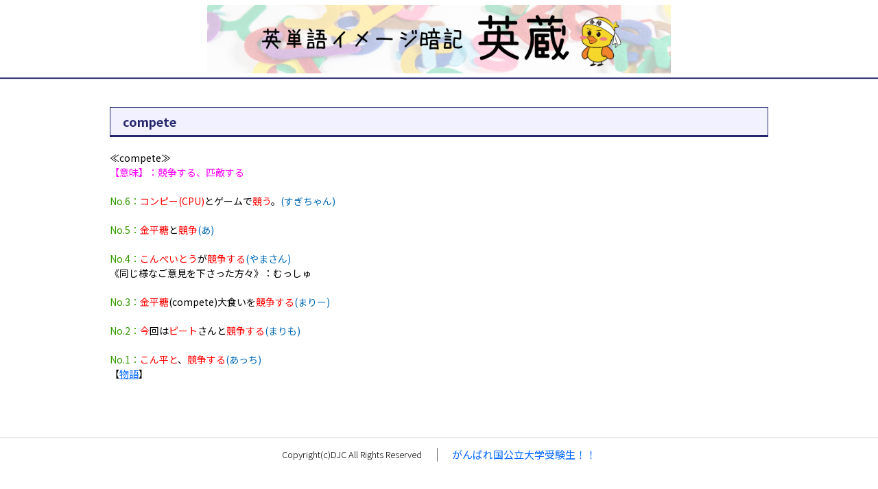

--- FILE ---
content_type: text/html; charset=Shift_JIS
request_url: https://daigakujc.jp/universiy_00504_contents_03_00159.html
body_size: 4135
content:
<!doctype html>
<html lang="ja">
  <head>
    <meta http-equiv="Content-Type" content="text/html; charset=shift-jis">
    <meta name="viewport" content="width=device-width">
    <title>英蔵 アルファベット順 | compete</title>
    <link href="https://fonts.googleapis.com/css?family=Noto+Sans+JP:100,300,400,500,700,900&amp;subset=japanese" rel="stylesheet">
    <link href="assets/css/bundle.css" charset="shift-jis" rel="stylesheet">
  </head>
  <body class="page-style-guide">

    <div class="l-wrap">
      <div class="l-header">
        <header class="site-header" role="banner">
          <div class="site-header__inner">
            <h1 class="site-header__title">
<a href="https://daigakujc.jp/eizou/" class="site-header__link"><img  class="site-header__logo" src="https://daigakujc.jp/sys_img/00504_u.png"></a>
            </h1>
            <nav class="site-header__nav m-sp" style="display:none;">
              <div class="site-header__handle js-nav-drawer-handle">
                <nav-drawer-handle color="#25276d" bg-color="#fff"></nav-drawer-handle>
              </div>
            </nav>
          </div>
        </header>
        <!-- /.site-header -->
        <div class="js-nav-drawer-menu">
          <custom-nav-drawer>
            <div class="gnav">
              <div class="gnav__inner">
              </div>
            </div>
          </custom-nav-drawer>
        </div>
      </div>
      <div class="l-main">
        <div class="content-container" role="main">
          <div class="section">
            <h1 class="section__title--lv1">
              compete
            </h1>
            <div class="section__content">
              ≪compete≫<br /><font color=#ff00ff>【意味】：競争する、匹敵する</font><br /><br /><font color=#339900>No.6：</font><font color=#ff0000>コンピー(CPU)</font>とゲームで<font color=#ff0000>競う</font>。<font color=#006ab6>(すぎちゃん)</font><br /><br /><font color=#339900>No.5：</font><font color=#ff0000>金平糖</font>と<font color=#ff0000>競争</font><font color=#006ab6>(あ)</font><br /><br /><font color=#339900>No.4：</font><font color=#ff0000>こんぺいとう</font>が<font color=#ff0000>競争する</font><font color=#006ab6>(やまさん)</font><br />《同じ様なご意見を下さった方々》：むっしゅ<br /><br /><font color=#339900>No.3：</font><font color=#ff0000>金平糖</font>(compete)大食いを<font color=#ff0000>競争する</font><font color=#006ab6>(まりー)</font><br /><br /><font color=#339900>No.2：</font><font color=#ff0000>今</font>回は<font color=#ff0000>ピート</font>さんと<font color=#ff0000>競争する</font><font color=#006ab6>(まりも)</font><br /><br /><font color=#339900>No.1：</font><font color=#ff0000>こん平と</font>、<font color=#ff0000>競争する</font><font color=#006ab6>(あっち)</font><br />【<a href=https://daigakujc.jp/c.php?u=00504&l=04&c=00087>物語</a>】
            </div>
            

            <div class="section__content">
              
            </div>


          </div>
        </div>
        <!-- /.content-container -->
      </div>
      <div class="l-footer">
        <footer class="site-footer" role="contentinfo">
          <div class="site-footer__info">
            <div class="site-footer__copyright">
              <div class="copyright">
                <div class="copyright__line">
                  Copyright(c)DJC All Rights Reserved<img src="/ga.php?utmac=MO-950037-4&amp;utmn=141832376&amp;utmr=-&amp;utmp=%2Funiversiy_00504_contents_03_00159.html&amp;guid=ON" />
                </div>
              </div>
            </div>
            <div class="site-footer__sep" aria-hidden="true"></div>
            <div class="site-footer__nav">
              <a class="site-footer__link" href="/" target="_blank">
                がんばれ国公立大学受験生！！
              </a>
            </div>
          </div>
        </footer>
        <!-- /.site-footer -->
      </div>
    </div>
    <!-- /.l-wrap -->
    <div class="js-vue-gotop">
      <custom-go-top src="assets/img/common/gotop.svg">
        ページトップへ移動
      </custom-go-top>
    </div>
    <script src="assets/js/bundle.js"></script>
  </body>
</html>


--- FILE ---
content_type: application/javascript
request_url: https://daigakujc.jp/assets/js/bundle.js
body_size: 411693
content:
/*! univ-info v1.14.1 */!function(){var t={2265:function(t){
/*! @inotom/vue-go-top v1.3.0 inotom (http://www.serendip.ws/) | MIT */
window,t.exports=function(t){var e={};function n(r){if(e[r])return e[r].exports;var i=e[r]={i:r,l:!1,exports:{}};return t[r].call(i.exports,i,i.exports,n),i.l=!0,i.exports}return n.m=t,n.c=e,n.d=function(t,e,r){n.o(t,e)||Object.defineProperty(t,e,{enumerable:!0,get:r})},n.r=function(t){"undefined"!=typeof Symbol&&Symbol.toStringTag&&Object.defineProperty(t,Symbol.toStringTag,{value:"Module"}),Object.defineProperty(t,"__esModule",{value:!0})},n.t=function(t,e){if(1&e&&(t=n(t)),8&e)return t;if(4&e&&"object"==typeof t&&t&&t.__esModule)return t;var r=Object.create(null);if(n.r(r),Object.defineProperty(r,"default",{enumerable:!0,value:t}),2&e&&"string"!=typeof t)for(var i in t)n.d(r,i,function(e){return t[e]}.bind(null,i));return r},n.n=function(t){var e=t&&t.__esModule?function(){return t.default}:function(){return t};return n.d(e,"a",e),e},n.o=function(t,e){return Object.prototype.hasOwnProperty.call(t,e)},n.p="",n(n.s=60)}([function(t,e){t.exports=function(t){try{return!!t()}catch(t){return!0}}},function(t,e,n){(function(e){var n=function(t){return t&&t.Math==Math&&t};t.exports=n("object"==typeof globalThis&&globalThis)||n("object"==typeof window&&window)||n("object"==typeof self&&self)||n("object"==typeof e&&e)||Function("return this")()}).call(this,n(35))},function(t,e){var n={}.hasOwnProperty;t.exports=function(t,e){return n.call(t,e)}},function(t,e,n){var r=n(0);t.exports=!r((function(){return 7!=Object.defineProperty({},1,{get:function(){return 7}})[1]}))},function(t,e){t.exports=function(t){return"object"==typeof t?null!==t:"function"==typeof t}},function(t,e,n){var r=n(1),i=n(11).f,a=n(9),s=n(17),o=n(24),l=n(63),c=n(48);t.exports=function(t,e){var n,u,d,p,f,h=t.target,v=t.global,m=t.stat;if(n=v?r:m?r[h]||o(h,{}):(r[h]||{}).prototype)for(u in e){if(p=e[u],d=t.noTargetGet?(f=i(n,u))&&f.value:n[u],!c(v?u:h+(m?".":"#")+u,t.forced)&&void 0!==d){if(typeof p==typeof d)continue;l(p,d)}(t.sham||d&&d.sham)&&a(p,"sham",!0),s(n,u,p,t)}}},function(t,e,n){var r=n(3),i=n(38),a=n(7),s=n(13),o=Object.defineProperty;e.f=r?o:function(t,e,n){if(a(t),e=s(e,!0),a(n),i)try{return o(t,e,n)}catch(t){}if("get"in n||"set"in n)throw TypeError("Accessors not supported");return"value"in n&&(t[e]=n.value),t}},function(t,e,n){var r=n(4);t.exports=function(t){if(!r(t))throw TypeError(String(t)+" is not an object");return t}},function(t,e,n){var r=n(37),i=n(12);t.exports=function(t){return r(i(t))}},function(t,e,n){var r=n(3),i=n(6),a=n(15);t.exports=r?function(t,e,n){return i.f(t,e,a(1,n))}:function(t,e,n){return t[e]=n,t}},function(t,e,n){var r=n(1),i=n(26),a=n(2),s=n(27),o=n(29),l=n(49),c=i("wks"),u=r.Symbol,d=l?u:u&&u.withoutSetter||s;t.exports=function(t){return a(c,t)||(o&&a(u,t)?c[t]=u[t]:c[t]=d("Symbol."+t)),c[t]}},function(t,e,n){var r=n(3),i=n(36),a=n(15),s=n(8),o=n(13),l=n(2),c=n(38),u=Object.getOwnPropertyDescriptor;e.f=r?u:function(t,e){if(t=s(t),e=o(e,!0),c)try{return u(t,e)}catch(t){}if(l(t,e))return a(!i.f.call(t,e),t[e])}},function(t,e){t.exports=function(t){if(null==t)throw TypeError("Can't call method on "+t);return t}},function(t,e,n){var r=n(4);t.exports=function(t,e){if(!r(t))return t;var n,i;if(e&&"function"==typeof(n=t.toString)&&!r(i=n.call(t)))return i;if("function"==typeof(n=t.valueOf)&&!r(i=n.call(t)))return i;if(!e&&"function"==typeof(n=t.toString)&&!r(i=n.call(t)))return i;throw TypeError("Can't convert object to primitive value")}},function(t,e,n){var r=n(12);t.exports=function(t){return Object(r(t))}},function(t,e){t.exports=function(t,e){return{enumerable:!(1&t),configurable:!(2&t),writable:!(4&t),value:e}}},function(t,e){var n={}.toString;t.exports=function(t){return n.call(t).slice(8,-1)}},function(t,e,n){var r=n(1),i=n(9),a=n(2),s=n(24),o=n(40),l=n(42),c=l.get,u=l.enforce,d=String(String).split("String");(t.exports=function(t,e,n,o){var l=!!o&&!!o.unsafe,c=!!o&&!!o.enumerable,p=!!o&&!!o.noTargetGet;"function"==typeof n&&("string"!=typeof e||a(n,"name")||i(n,"name",e),u(n).source=d.join("string"==typeof e?e:"")),t!==r?(l?!p&&t[e]&&(c=!0):delete t[e],c?t[e]=n:i(t,e,n)):c?t[e]=n:s(e,n)})(Function.prototype,"toString",(function(){return"function"==typeof this&&c(this).source||o(this)}))},function(t,e){t.exports={}},function(t,e,n){var r=n(45),i=n(1),a=function(t){return"function"==typeof t?t:void 0};t.exports=function(t,e){return arguments.length<2?a(r[t])||a(i[t]):r[t]&&r[t][e]||i[t]&&i[t][e]}},function(t,e,n){var r=n(46),i=n(28).concat("length","prototype");e.f=Object.getOwnPropertyNames||function(t){return r(t,i)}},function(t,e,n){var r=n(22),i=Math.min;t.exports=function(t){return t>0?i(r(t),9007199254740991):0}},function(t,e){var n=Math.ceil,r=Math.floor;t.exports=function(t){return isNaN(t=+t)?0:(t>0?r:n)(t)}},function(t,e,n){var r=n(97),i=n(98);"string"==typeof(i=i.__esModule?i.default:i)&&(i=[[t.i,i,""]]);var a=(r(i,{insert:"head",singleton:!1}),i.locals?i.locals:{});t.exports=a},function(t,e,n){var r=n(1),i=n(9);t.exports=function(t,e){try{i(r,t,e)}catch(n){r[t]=e}return e}},function(t,e,n){var r=n(26),i=n(27),a=r("keys");t.exports=function(t){return a[t]||(a[t]=i(t))}},function(t,e,n){var r=n(43),i=n(41);(t.exports=function(t,e){return i[t]||(i[t]=void 0!==e?e:{})})("versions",[]).push({version:"3.6.4",mode:r?"pure":"global",copyright:"ﾂｩ 2020 Denis Pushkarev (zloirock.ru)"})},function(t,e){var n=0,r=Math.random();t.exports=function(t){return"Symbol("+String(void 0===t?"":t)+")_"+(++n+r).toString(36)}},function(t,e){t.exports=["constructor","hasOwnProperty","isPrototypeOf","propertyIsEnumerable","toLocaleString","toString","valueOf"]},function(t,e,n){var r=n(0);t.exports=!!Object.getOwnPropertySymbols&&!r((function(){return!String(Symbol())}))},function(t,e,n){var r=n(16);t.exports=Array.isArray||function(t){return"Array"==r(t)}},function(t,e,n){var r=n(46),i=n(28);t.exports=Object.keys||function(t){return r(t,i)}},function(t,e,n){var r=n(71),i=n(37),a=n(14),s=n(21),o=n(52),l=[].push,c=function(t){var e=1==t,n=2==t,c=3==t,u=4==t,d=6==t,p=5==t||d;return function(f,h,v,m){for(var g,y,b=a(f),w=i(b),x=r(h,v,3),S=s(w.length),E=0,C=m||o,_=e?C(f,S):n?C(f,0):void 0;S>E;E++)if((p||E in w)&&(y=x(g=w[E],E,b),t))if(e)_[E]=y;else if(y)switch(t){case 3:return!0;case 5:return g;case 6:return E;case 2:l.call(_,g)}else if(u)return!1;return d?-1:c||u?u:_}};t.exports={forEach:c(0),map:c(1),filter:c(2),some:c(3),every:c(4),find:c(5),findIndex:c(6)}},function(t,e,n){"use strict";var r,i,a=n(87),s=n(88),o=RegExp.prototype.exec,l=String.prototype.replace,c=o,u=(r=/a/,i=/b*/g,o.call(r,"a"),o.call(i,"a"),0!==r.lastIndex||0!==i.lastIndex),d=s.UNSUPPORTED_Y||s.BROKEN_CARET,p=void 0!==/()??/.exec("")[1];(u||p||d)&&(c=function(t){var e,n,r,i,s=this,c=d&&s.sticky,f=a.call(s),h=s.source,v=0,m=t;return c&&(-1===(f=f.replace("y","")).indexOf("g")&&(f+="g"),m=String(t).slice(s.lastIndex),s.lastIndex>0&&(!s.multiline||s.multiline&&"\n"!==t[s.lastIndex-1])&&(h="(?: "+h+")",m=" "+m,v++),n=new RegExp("^(?:"+h+")",f)),p&&(n=new RegExp("^"+h+"$(?!\\s)",f)),u&&(e=s.lastIndex),r=o.call(c?n:s,m),c?r?(r.input=r.input.slice(v),r[0]=r[0].slice(v),r.index=s.lastIndex,s.lastIndex+=r[0].length):s.lastIndex=0:u&&r&&(s.lastIndex=s.global?r.index+r[0].length:e),p&&r&&r.length>1&&l.call(r[0],n,(function(){for(i=1;i<arguments.length-2;i++)void 0===arguments[i]&&(r[i]=void 0)})),r}),t.exports=c},function(t,e,n){"use strict";function r(t,e,n,r){var i,a=!1,s=0;function o(){i&&clearTimeout(i)}function l(){var l=this,c=Date.now()-s,u=arguments;function d(){s=Date.now(),n.apply(l,u)}function p(){i=void 0}a||(r&&!i&&d(),o(),void 0===r&&c>t?d():!0!==e&&(i=setTimeout(r?p:d,void 0===r?t-c:t)))}return"boolean"!=typeof e&&(r=n,n=e,e=void 0),l.cancel=function(){o(),a=!0},l}n(61),n(73),n(75),n(76),n(78),n(84),n(85),n(86),n(58),n(89),n(94);var i=n(59);function a(t,e){var n=Object.keys(t);if(Object.getOwnPropertySymbols){var r=Object.getOwnPropertySymbols(t);e&&(r=r.filter((function(e){return Object.getOwnPropertyDescriptor(t,e).enumerable}))),n.push.apply(n,r)}return n}function s(t){for(var e=1;e<arguments.length;e++){var n=null!=arguments[e]?arguments[e]:{};e%2?a(Object(n),!0).forEach((function(e){o(t,e,n[e])})):Object.getOwnPropertyDescriptors?Object.defineProperties(t,Object.getOwnPropertyDescriptors(n)):a(Object(n)).forEach((function(e){Object.defineProperty(t,e,Object.getOwnPropertyDescriptor(n,e))}))}return t}function o(t,e,n){return e in t?Object.defineProperty(t,e,{value:n,enumerable:!0,configurable:!0,writable:!0}):t[e]=n,t}var l=function(t){return"number"==typeof t?t+(arguments.length>1&&void 0!==arguments[1]?arguments[1]:"px"):t},c=new(n.n(i).a),u={props:{size:{type:Number,default:70},right:{type:[String,Number],default:50},bottom:{type:[String,Number],default:100},bottomGap:{type:[String,Number],default:0},zIndex:{type:Number,default:1e3},fgColor:{type:String,default:"#ffffff"},bgColor:{type:String,default:"#ffc966"},radius:{type:[String,Number],default:"50%"},weight:{type:String,default:"normal"},rippleBg:{type:String,default:"rgba(255, 255, 255, .5)"},boundary:{type:Number,default:200},maxWidth:{type:Number,default:640},src:{type:String,default:null},alt:{type:String,default:""},hasOutline:{type:Boolean,default:!0},boxShadow:{type:String,default:"1px 1px 2px rgba(0, 0, 0, .3)"},tabindex:{type:Number,default:0}},data:function(){var t=this.hasOutline?{}:{outline:"0 none"};return{enabled:!1,isActive:!1,isRippleActive:!1,mainStyle:s({width:l(this.size),height:l(this.size),right:l(this.right),bottom:"calc(".concat(l(this.bottom)," - ").concat(l(this.bottomGap),")"),zIndex:this.zIndex,color:this.fgColor,backgroundColor:this.bgColor,backgroundImage:this.bgImage(),backgroundSize:"".concat(this.size," auto"),boxShadow:this.boxShadow,opacity:this.opacity,borderRadius:l(this.radius)},t),rippleStyle:{top:l(-this.size),left:l(-this.size),width:"200%",height:"200%",backgroundColor:this.rippleBg},throttleScroll:null,throttleResize:null}},created:function(){this.handleResize(),this.throttleScroll=r(100,this.handleScroll),this.throttleResize=r(100,this.handleResize),window.addEventListener("resize",this.throttleResize),window.addEventListener("scroll",this.throttleScroll)},beforeDestroy:function(){this.throttleResize&&window.removeEventListener("resize",this.throttleResize),this.throttleScroll&&window.removeEventListener("scroll",this.throttleScroll)},methods:{clickHandle:function(t){var e=this;if(!this.isRippleActive){var n=t.target;if(n){var r=n.getBoundingClientRect(),i=t.clientY-r.top,a=t.clientX-r.left;this.rippleStyle.top=l(i-this.size),this.rippleStyle.left=l(a-this.size)}this.isRippleActive=!0,setTimeout((function(){e.isRippleActive=!1}),750)}c.to(0)},handleScroll:function(){this.isActive=window.pageYOffset>this.boundary},handleResize:function(){this.maxWidth>0?this.enabled=!window.matchMedia("(max-width: ".concat(this.maxWidth,"px)")).matches:this.enabled=!0},keyEnter:function(t){13!==t.keyCode&&32!==t.keyCode||c.to(0)},bgImage:function(){return null!==this.src?"none":'url("'.concat((t=this.weight,e=this.fgColor.replace(/^#/,""),"bold"===t?"data:image/svg+xml;charset=utf8, %3Csvg version=%271.1%27 xmlns=%27http://www.w3.org/2000/svg%27 width=%2710px%27 height=%2710px%27%3E %3Cpolygon fill=%27%23"+e+"%27 stroke=%27none%27 points=%278.646,7.354 5,3.707 1.354,7.354 0.646,6.646 5,2.293 9.354,6.646%27 /%3E %3C/svg%3E":"data:image/svg+xml;charset=utf8,%3Csvg version=%271.1%27 xmlns=%27http://www.w3.org/2000/svg%27 width=%2710px%27 height=%2710px%27%3E %3Cpolygon fill=%27%23"+e+"%27 stroke=%27none%27 points=%278.589,6.945 5,3.22 1.413,6.945 1.052,6.598 5,2.499 8.948,6.598%27 /%3E %3C/svg%3E"),'")');var t,e}}};n(96);var d=function(t,e,n,r,i,a,s,o){var l,c="function"==typeof t?t.options:t;if(e&&(c.render=e,c.staticRenderFns=n,c._compiled=!0),r&&(c.functional=!0),a&&(c._scopeId="data-v-"+a),s?(l=function(t){(t=t||this.$vnode&&this.$vnode.ssrContext||this.parent&&this.parent.$vnode&&this.parent.$vnode.ssrContext)||"undefined"==typeof __VUE_SSR_CONTEXT__||(t=__VUE_SSR_CONTEXT__),i&&i.call(this,t),t&&t._registeredComponents&&t._registeredComponents.add(s)},c._ssrRegister=l):i&&(l=o?function(){i.call(this,this.$root.$options.shadowRoot)}:i),l)if(c.functional){c._injectStyles=l;var u=c.render;c.render=function(t,e){return l.call(e),u(t,e)}}else{var d=c.beforeCreate;c.beforeCreate=d?[].concat(d,l):[l]}return{exports:t,options:c}}(u,(function(){var t=this,e=t.$createElement,n=t._self._c||e;return n("transition",{attrs:{name:"vue-go-top"}},[t.isActive&&t.enabled?n("div",{staticClass:"vue-go-top",style:t.mainStyle,attrs:{role:"button",tabindex:t.tabindex},on:{click:function(e){return e.preventDefault(),t.clickHandle(e)},keydown:function(e){return e.preventDefault(),t.keyEnter(e)}}},[null!==t.src?n("div",{staticClass:"vue-go-top__icon"},[n("img",{staticClass:"vue-go-top__image",attrs:{src:t.src,alt:t.alt}}),t._v(" "),n("div",{staticClass:"vue-go-top__ripple",style:t.rippleStyle,attrs:{"is-active":t.isRippleActive}})]):n("div",{staticClass:"vue-go-top__content"},[n("div",{staticClass:"vue-go-top__ripple",style:t.rippleStyle,attrs:{"is-active":t.isRippleActive}}),t._v(" "),t._t("default")],2)]):t._e()])}),[],!1,null,"0c20a6ee",null);e.a=d.exports},function(t,e){var n;n=function(){return this}();try{n=n||new Function("return this")()}catch(t){"object"==typeof window&&(n=window)}t.exports=n},function(t,e,n){"use strict";var r={}.propertyIsEnumerable,i=Object.getOwnPropertyDescriptor,a=i&&!r.call({1:2},1);e.f=a?function(t){var e=i(this,t);return!!e&&e.enumerable}:r},function(t,e,n){var r=n(0),i=n(16),a="".split;t.exports=r((function(){return!Object("z").propertyIsEnumerable(0)}))?function(t){return"String"==i(t)?a.call(t,""):Object(t)}:Object},function(t,e,n){var r=n(3),i=n(0),a=n(39);t.exports=!r&&!i((function(){return 7!=Object.defineProperty(a("div"),"a",{get:function(){return 7}}).a}))},function(t,e,n){var r=n(1),i=n(4),a=r.document,s=i(a)&&i(a.createElement);t.exports=function(t){return s?a.createElement(t):{}}},function(t,e,n){var r=n(41),i=Function.toString;"function"!=typeof r.inspectSource&&(r.inspectSource=function(t){return i.call(t)}),t.exports=r.inspectSource},function(t,e,n){var r=n(1),i=n(24),a=r["__core-js_shared__"]||i("__core-js_shared__",{});t.exports=a},function(t,e,n){var r,i,a,s=n(62),o=n(1),l=n(4),c=n(9),u=n(2),d=n(25),p=n(18),f=o.WeakMap;if(s){var h=new f,v=h.get,m=h.has,g=h.set;r=function(t,e){return g.call(h,t,e),e},i=function(t){return v.call(h,t)||{}},a=function(t){return m.call(h,t)}}else{var y=d("state");p[y]=!0,r=function(t,e){return c(t,y,e),e},i=function(t){return u(t,y)?t[y]:{}},a=function(t){return u(t,y)}}t.exports={set:r,get:i,has:a,enforce:function(t){return a(t)?i(t):r(t,{})},getterFor:function(t){return function(e){var n;if(!l(e)||(n=i(e)).type!==t)throw TypeError("Incompatible receiver, "+t+" required");return n}}}},function(t,e){t.exports=!1},function(t,e,n){var r=n(19),i=n(20),a=n(47),s=n(7);t.exports=r("Reflect","ownKeys")||function(t){var e=i.f(s(t)),n=a.f;return n?e.concat(n(t)):e}},function(t,e,n){var r=n(1);t.exports=r},function(t,e,n){var r=n(2),i=n(8),a=n(64).indexOf,s=n(18);t.exports=function(t,e){var n,o=i(t),l=0,c=[];for(n in o)!r(s,n)&&r(o,n)&&c.push(n);for(;e.length>l;)r(o,n=e[l++])&&(~a(c,n)||c.push(n));return c}},function(t,e){e.f=Object.getOwnPropertySymbols},function(t,e,n){var r=n(0),i=/#|\.prototype\./,a=function(t,e){var n=o[s(t)];return n==c||n!=l&&("function"==typeof e?r(e):!!e)},s=a.normalize=function(t){return String(t).replace(i,".").toLowerCase()},o=a.data={},l=a.NATIVE="N",c=a.POLYFILL="P";t.exports=a},function(t,e,n){var r=n(29);t.exports=r&&!Symbol.sham&&"symbol"==typeof Symbol.iterator},function(t,e,n){var r,i=n(7),a=n(66),s=n(28),o=n(18),l=n(67),c=n(39),u=n(25)("IE_PROTO"),d=function(){},p=function(t){return"<script>"+t+"<\/script>"},f=function(){try{r=document.domain&&new ActiveXObject("htmlfile")}catch(t){}var t,e;f=r?function(t){t.write(p("")),t.close();var e=t.parentWindow.Object;return t=null,e}(r):((e=c("iframe")).style.display="none",l.appendChild(e),e.src=String("javascript:"),(t=e.contentWindow.document).open(),t.write(p("document.F=Object")),t.close(),t.F);for(var n=s.length;n--;)delete f.prototype[s[n]];return f()};o[u]=!0,t.exports=Object.create||function(t,e){var n;return null!==t?(d.prototype=i(t),n=new d,d.prototype=null,n[u]=t):n=f(),void 0===e?n:a(n,e)}},function(t,e,n){var r=n(10);e.f=r},function(t,e,n){var r=n(4),i=n(30),a=n(10)("species");t.exports=function(t,e){var n;return i(t)&&("function"!=typeof(n=t.constructor)||n!==Array&&!i(n.prototype)?r(n)&&null===(n=n[a])&&(n=void 0):n=void 0),new(void 0===n?Array:n)(0===e?0:e)}},function(t,e,n){"use strict";var r=n(13),i=n(6),a=n(15);t.exports=function(t,e,n){var s=r(e);s in t?i.f(t,s,a(0,n)):t[s]=n}},function(t,e,n){var r=n(0),i=n(10),a=n(55),s=i("species");t.exports=function(t){return a>=51||!r((function(){var e=[];return(e.constructor={})[s]=function(){return{foo:1}},1!==e[t](Boolean).foo}))}},function(t,e,n){var r,i,a=n(1),s=n(74),o=a.process,l=o&&o.versions,c=l&&l.v8;c?i=(r=c.split("."))[0]+r[1]:s&&(!(r=s.match(/Edge\/(\d+)/))||r[1]>=74)&&(r=s.match(/Chrome\/(\d+)/))&&(i=r[1]),t.exports=i&&+i},function(t,e,n){var r=n(3),i=n(0),a=n(2),s=Object.defineProperty,o={},l=function(t){throw t};t.exports=function(t,e){if(a(o,t))return o[t];e||(e={});var n=[][t],c=!!a(e,"ACCESSORS")&&e.ACCESSORS,u=a(e,0)?e[0]:l,d=a(e,1)?e[1]:void 0;return o[t]=!!n&&!i((function(){if(c&&!r)return!0;var t={length:-1};c?s(t,1,{enumerable:!0,get:l}):t[1]=1,n.call(t,u,d)}))}},function(t,e,n){"use strict";var r=n(32).forEach,i=n(77),a=n(56),s=i("forEach"),o=a("forEach");t.exports=s&&o?[].forEach:function(t){return r(this,t,arguments.length>1?arguments[1]:void 0)}},function(t,e,n){"use strict";var r=n(5),i=n(33);r({target:"RegExp",proto:!0,forced:/./.exec!==i},{exec:i})},function(t,e,n){
/*! @preserve sweet-scroll v4.0.0 - tsuyoshiwada | MIT License */
t.exports=function(){"use strict";
/*! *****************************************************************************
    Copyright (c) Microsoft Corporation. All rights reserved.
    Licensed under the Apache License, Version 2.0 (the "License"); you may not use
    this file except in compliance with the License. You may obtain a copy of the
    License at http://www.apache.org/licenses/LICENSE-2.0

    THIS CODE IS PROVIDED ON AN *AS IS* BASIS, WITHOUT WARRANTIES OR CONDITIONS OF ANY
    KIND, EITHER EXPRESS OR IMPLIED, INCLUDING WITHOUT LIMITATION ANY IMPLIED
    WARRANTIES OR CONDITIONS OF TITLE, FITNESS FOR A PARTICULAR PURPOSE,
    MERCHANTABLITY OR NON-INFRINGEMENT.

    See the Apache Version 2.0 License for specific language governing permissions
    and limitations under the License.
    ***************************************************************************** */var t=function(){return(t=Object.assign||function(t){for(var e,n=1,r=arguments.length;n<r;n++)for(var i in e=arguments[n])Object.prototype.hasOwnProperty.call(e,i)&&(t[i]=e[i]);return t}).apply(this,arguments)},e=!("undefined"==typeof window||!window.document||!window.document.createElement),n=!!e&&window.history&&"pushState"in window.history&&"file:"!==window.location.protocol,r=function(){var t=!1;if(!e)return t;try{var n=window,r=Object.defineProperty({},"passive",{get:function(){t=!0}});n.addEventListener("test",null,r),n.removeEventListener("test",null,r)}catch(t){}return t}(),i=function(t){return"string"==typeof t},a=function(t){return"function"==typeof t},s=function(t){return Array.isArray(t)},o=function(t,e){return t&&t.hasOwnProperty(e)},l=e?window.requestAnimationFrame.bind(window):null,c=e?window.cancelAnimationFrame.bind(window):null,u=Math.cos,d=Math.sin,p=Math.pow,f=Math.sqrt,h=Math.PI,v={linear:function(t){return t},easeInQuad:function(t,e,n,r,i){return r*(e/=i)*e+n},easeOutQuad:function(t,e,n,r,i){return-r*(e/=i)*(e-2)+n},easeInOutQuad:function(t,e,n,r,i){return(e/=i/2)<1?r/2*e*e+n:-r/2*(--e*(e-2)-1)+n},easeInCubic:function(t,e,n,r,i){return r*(e/=i)*e*e+n},easeOutCubic:function(t,e,n,r,i){return r*((e=e/i-1)*e*e+1)+n},easeInOutCubic:function(t,e,n,r,i){return(e/=i/2)<1?r/2*e*e*e+n:r/2*((e-=2)*e*e+2)+n},easeInQuart:function(t,e,n,r,i){return r*(e/=i)*e*e*e+n},easeOutQuart:function(t,e,n,r,i){return-r*((e=e/i-1)*e*e*e-1)+n},easeInOutQuart:function(t,e,n,r,i){return(e/=i/2)<1?r/2*e*e*e*e+n:-r/2*((e-=2)*e*e*e-2)+n},easeInQuint:function(t,e,n,r,i){return r*(e/=i)*e*e*e*e+n},easeOutQuint:function(t,e,n,r,i){return r*((e=e/i-1)*e*e*e*e+1)+n},easeInOutQuint:function(t,e,n,r,i){return(e/=i/2)<1?r/2*e*e*e*e*e+n:r/2*((e-=2)*e*e*e*e+2)+n},easeInSine:function(t,e,n,r,i){return-r*u(e/i*(h/2))+r+n},easeOutSine:function(t,e,n,r,i){return r*d(e/i*(h/2))+n},easeInOutSine:function(t,e,n,r,i){return-r/2*(u(h*e/i)-1)+n},easeInExpo:function(t,e,n,r,i){return 0===e?n:r*p(2,10*(e/i-1))+n},easeOutExpo:function(t,e,n,r,i){return e===i?n+r:r*(1-p(2,-10*e/i))+n},easeInOutExpo:function(t,e,n,r,i){return 0===e?n:e===i?n+r:(e/=i/2)<1?r/2*p(2,10*(e-1))+n:r/2*(2-p(2,-10*--e))+n},easeInCirc:function(t,e,n,r,i){return-r*(f(1-(e/=i)*e)-1)+n},easeOutCirc:function(t,e,n,r,i){return r*f(1-(e=e/i-1)*e)+n},easeInOutCirc:function(t,e,n,r,i){return(e/=i/2)<1?-r/2*(f(1-e*e)-1)+n:r/2*(f(1-(e-=2)*e)+1)+n}},m=function(t){return Array.prototype.slice.call(t?document.querySelectorAll(t):[])},g=function(t){return m(t).shift()||null},y=function(t){return t instanceof Element},b=function(t){return t===window},w=function(t){return t===document.documentElement||t===document.body},x=function(t,e){if(y(e))return t===e;for(var n=m(e),r=n.length;--r>=0&&n[r]!==t;);return r>-1},S=function(t){return Math.max(t.scrollHeight,t.clientHeight,t.offsetHeight)},E=function(t){return Math.max(t.scrollWidth,t.clientWidth,t.offsetWidth)},C=function(t){return{width:E(t),height:S(t)}},_={y:"scrollTop",x:"scrollLeft"},T={y:"pageYOffset",x:"pageXOffset"},A=function(t,e){return b(t)?t[T[e]]:t[_[e]]},k=function(t,e,n){if(b(t)){var r="y"===n;t.scrollTo(r?t.pageXOffset:e,r?e:t.pageYOffset)}else t[_[n]]=e},O=function(t,e){var n=t.getBoundingClientRect();if(n.width||n.height){var r={top:0,left:0},i=void 0;if(b(e)||w(e))i=document.documentElement,r.top=window[T.y],r.left=window[T.x];else{var a=(i=e).getBoundingClientRect();r.top=-1*a.top+i[_.y],r.left=-1*a.left+i[_.x]}return{top:n.top+r.top-i.clientTop,left:n.left+r.left-i.clientLeft}}return n},M=e?"onwheel"in document?"wheel":"mousewheel":"wheel",$=function(t,e,n,i,a){n.split(" ").forEach((function(n){t[e](function(t){return"wheel"===t?M:t}(n),i,!!r&&{passive:a})}))},P=function(t,e,n,r){return $(t,"addEventListener",e,n,r)},I=function(t,e,n,r){return $(t,"removeEventListener",e,n,r)},L=/^(\+|-)=(\d+(?:\.\d+)?)$/,j=function(e,n){var r,a={top:0,left:0,relative:!1};if(o(e,"top")||o(e,"left"))a=t({},a,e);else if(s(e))if(e.length>1)a.top=e[0],a.left=e[1];else{if(1!==e.length)return null;a.top=n?e[0]:0,a.left=n?0:e[0]}else if(!s(r=e)&&r-parseFloat(r)+1>=0)n?a.top=e:a.left=e;else{if(!i(e))return null;var l=e.trim().match(L);if(!l)return null;var c=l[1],u=parseInt(l[2],10);"+"===c?(a.top=n?u:0,a.left=n?0:u):(a.top=n?-u:0,a.left=n?0:-u),a.relative=!0}return a},z={trigger:"[data-scroll]",header:"[data-scroll-header]",duration:1e3,easing:"easeOutQuint",offset:0,vertical:!0,horizontal:!1,cancellable:!0,updateURL:!1,preventDefault:!0,stopPropagation:!0,before:null,after:null,cancel:null,complete:null,step:null};return function(){function r(n,i){var a=this;this.$el=null,this.ctx={$trigger:null,opts:null,progress:!1,pos:null,startPos:null,easing:null,start:0,id:0,cancel:!1,hash:null},this.loop=function(t){var e=a,n=e.$el,i=e.ctx;if(i.start||(i.start=t),i.progress&&n){var s=i.opts,o=i.pos,l=i.start,c=i.startPos,u=i.easing,d=s.duration,p={top:"y",left:"x"},f=t-l,h=Math.min(1,Math.max(f/d,0));Object.keys(o).forEach((function(t){var e=o[t],r=c[t],i=e-r;if(0!==i){var a=u(h,d*h,0,1,d);k(n,Math.round(r+i*a),p[t])}})),f<=d?(a.hook(s,"step",h),i.id=r.raf(a.loop)):a.stop(!0)}else a.stop()},this.handleClick=function(e){for(var n=a.opts,r=e.target;r&&r!==document;r=r.parentNode)if(x(r,n.trigger)){var i=JSON.parse(r.getAttribute("data-scroll-options")||"{}"),s=r.getAttribute("data-scroll")||r.getAttribute("href"),o=t({},n,i),l=o.preventDefault,c=o.stopPropagation,u=o.vertical,d=o.horizontal;l&&e.preventDefault(),c&&e.stopPropagation(),a.ctx.$trigger=r,d&&u?a.to(s,o):u?a.toTop(s,o):d&&a.toLeft(s,o);break}},this.handleStop=function(t){var e=a.ctx,n=e.opts;n&&n.cancellable?(e.cancel=!0,a.stop()):t.preventDefault()},this.opts=t({},z,n||{});var s=null;e&&(s="string"==typeof i?g(i):null!=i?i:window),this.$el=s,s&&this.bind(!0,!1)}return r.create=function(t,e){return new r(t,e)},r.prototype.to=function(n,r){if(e){var a=this.$el,s=this.ctx,o=this.opts,l=s.$trigger,c=t({},o,r||{}),u=c.offset,d=c.vertical,p=c.horizontal,f=y(c.header)?c.header:g(c.header),h=i(n)&&/^#/.test(n)?n:null;if(s.opts=c,s.cancel=!1,s.hash=h,this.stop(),a){var v=j(u,d),m=j(n,d),x={top:0,left:0};if(m)if(m.relative){var _=A(a,d?"y":"x");x.top=d?_+m.top:m.top,x.left=d?m.left:_+m.left}else x=m;else if(i(n)&&"#"!==n){var T=g(n);if(!T)return;x=O(T,a)}v&&(x.top+=v.top,x.left+=v.left),f&&(x.top=Math.max(0,x.top-C(f).height));var k=function(t){var e=b(t)||w(t);return{viewport:{width:e?Math.min(window.innerWidth,document.documentElement.clientWidth):t.clientWidth,height:e?window.innerHeight:t.clientHeight},size:e?{width:Math.max(E(document.body),E(document.documentElement)),height:Math.max(S(document.body),S(document.documentElement))}:C(t)}}(a),M=k.viewport,$=k.size;x.top=d?Math.max(0,Math.min($.height-M.height,x.top)):A(a,"y"),x.left=p?Math.max(0,Math.min($.width-M.width,x.left)):A(a,"x"),!1!==this.hook(c,"before",x,l)?(s.pos=x,this.start(c),this.bind(!1,!0)):s.opts=null}}},r.prototype.toTop=function(e,n){this.to(e,t({},n||{},{vertical:!0,horizontal:!1}))},r.prototype.toLeft=function(e,n){this.to(e,t({},n||{},{vertical:!1,horizontal:!0}))},r.prototype.toElement=function(t,n){var r=this.$el;e&&r&&this.to(O(t,r),n||{})},r.prototype.stop=function(t){void 0===t&&(t=!1);var e=this.$el,n=this.ctx,i=n.pos;e&&n.progress&&(r.caf(n.id),n.progress=!1,n.start=0,n.id=0,t&&i&&(k(e,i.left,"x"),k(e,i.top,"y")),this.complete())},r.prototype.update=function(e){if(this.$el){var n=t({},this.opts,e);this.stop(),this.unbind(!0,!0),this.opts=n,this.bind(!0,!1)}},r.prototype.destroy=function(){this.$el&&(this.stop(),this.unbind(!0,!0),this.$el=null)},r.prototype.onBefore=function(t,e){return!0},r.prototype.onStep=function(t){},r.prototype.onAfter=function(t,e){},r.prototype.onCancel=function(){},r.prototype.onComplete=function(t){},r.prototype.start=function(t){var e=this.ctx;e.opts=t,e.progress=!0,e.easing=a(t.easing)?t.easing:v[t.easing];var n=this.$el,i={top:A(n,"y"),left:A(n,"x")};e.startPos=i,e.id=r.raf(this.loop)},r.prototype.complete=function(){var t=this.$el,r=this.ctx,i=r.hash,a=r.cancel,s=r.opts,o=r.pos,l=r.$trigger;if(t&&s){if(null!=i&&i!==window.location.hash){var c=s.updateURL;e&&n&&!1!==c&&window.history["replace"===c?"replaceState":"pushState"](null,"",i)}this.unbind(!1,!0),r.opts=null,r.$trigger=null,a?this.hook(s,"cancel"):this.hook(s,"after",o,l),this.hook(s,"complete",a)}},r.prototype.hook=function(t,e){for(var n,r=[],i=2;i<arguments.length;i++)r[i-2]=arguments[i];var s,o,l=t[e];return a(l)&&(s=l.apply(this,r.concat([this]))),o=(n=this)["on"+(e[0].toUpperCase()+e.slice(1))].apply(n,r),void 0!==s?s:o},r.prototype.bind=function(t,e){var n=this.$el,r=this.ctx.opts;n&&(t&&P(n,"click",this.handleClick,!1),e&&P(n,"wheel touchstart touchmove",this.handleStop,!r||r.cancellable))},r.prototype.unbind=function(t,e){var n=this.$el,r=this.ctx.opts;n&&(t&&I(n,"click",this.handleClick,!1),e&&I(n,"wheel touchstart touchmove",this.handleStop,!r||r.cancellable))},r.raf=l,r.caf=c,r}()}()},function(t,e,n){"use strict";n.r(e),function(t){n.d(e,"install",(function(){return i}));var r=n(34);function i(t){i.installed||(i.installed=!0,t.component("go-top",r.a))}var a={install:i},s=null;"undefined"!=typeof window?s=window.Vue:void 0!==t&&(s=t.Vue),s&&s.use(a),e.default=r.a}.call(this,n(35))},function(t,e,n){"use strict";var r=n(5),i=n(1),a=n(19),s=n(43),o=n(3),l=n(29),c=n(49),u=n(0),d=n(2),p=n(30),f=n(4),h=n(7),v=n(14),m=n(8),g=n(13),y=n(15),b=n(50),w=n(31),x=n(20),S=n(68),E=n(47),C=n(11),_=n(6),T=n(36),A=n(9),k=n(17),O=n(26),M=n(25),$=n(18),P=n(27),I=n(10),L=n(51),j=n(69),z=n(70),N=n(42),D=n(32).forEach,R=M("hidden"),B=I("toPrimitive"),F=N.set,H=N.getterFor("Symbol"),G=Object.prototype,V=i.Symbol,Y=a("JSON","stringify"),W=C.f,X=_.f,q=S.f,U=T.f,K=O("symbols"),Q=O("op-symbols"),Z=O("string-to-symbol-registry"),J=O("symbol-to-string-registry"),tt=O("wks"),et=i.QObject,nt=!et||!et.prototype||!et.prototype.findChild,rt=o&&u((function(){return 7!=b(X({},"a",{get:function(){return X(this,"a",{value:7}).a}})).a}))?function(t,e,n){var r=W(G,e);r&&delete G[e],X(t,e,n),r&&t!==G&&X(G,e,r)}:X,it=function(t,e){var n=K[t]=b(V.prototype);return F(n,{type:"Symbol",tag:t,description:e}),o||(n.description=e),n},at=c?function(t){return"symbol"==typeof t}:function(t){return Object(t)instanceof V},st=function(t,e,n){t===G&&st(Q,e,n),h(t);var r=g(e,!0);return h(n),d(K,r)?(n.enumerable?(d(t,R)&&t[R][r]&&(t[R][r]=!1),n=b(n,{enumerable:y(0,!1)})):(d(t,R)||X(t,R,y(1,{})),t[R][r]=!0),rt(t,r,n)):X(t,r,n)},ot=function(t,e){h(t);var n=m(e),r=w(n).concat(dt(n));return D(r,(function(e){o&&!lt.call(n,e)||st(t,e,n[e])})),t},lt=function(t){var e=g(t,!0),n=U.call(this,e);return!(this===G&&d(K,e)&&!d(Q,e))&&(!(n||!d(this,e)||!d(K,e)||d(this,R)&&this[R][e])||n)},ct=function(t,e){var n=m(t),r=g(e,!0);if(n!==G||!d(K,r)||d(Q,r)){var i=W(n,r);return!i||!d(K,r)||d(n,R)&&n[R][r]||(i.enumerable=!0),i}},ut=function(t){var e=q(m(t)),n=[];return D(e,(function(t){d(K,t)||d($,t)||n.push(t)})),n},dt=function(t){var e=t===G,n=q(e?Q:m(t)),r=[];return D(n,(function(t){!d(K,t)||e&&!d(G,t)||r.push(K[t])})),r};l||(k((V=function(){if(this instanceof V)throw TypeError("Symbol is not a constructor");var t=arguments.length&&void 0!==arguments[0]?String(arguments[0]):void 0,e=P(t),n=function(t){this===G&&n.call(Q,t),d(this,R)&&d(this[R],e)&&(this[R][e]=!1),rt(this,e,y(1,t))};return o&&nt&&rt(G,e,{configurable:!0,set:n}),it(e,t)}).prototype,"toString",(function(){return H(this).tag})),k(V,"withoutSetter",(function(t){return it(P(t),t)})),T.f=lt,_.f=st,C.f=ct,x.f=S.f=ut,E.f=dt,L.f=function(t){return it(I(t),t)},o&&(X(V.prototype,"description",{configurable:!0,get:function(){return H(this).description}}),s||k(G,"propertyIsEnumerable",lt,{unsafe:!0}))),r({global:!0,wrap:!0,forced:!l,sham:!l},{Symbol:V}),D(w(tt),(function(t){j(t)})),r({target:"Symbol",stat:!0,forced:!l},{for:function(t){var e=String(t);if(d(Z,e))return Z[e];var n=V(e);return Z[e]=n,J[n]=e,n},keyFor:function(t){if(!at(t))throw TypeError(t+" is not a symbol");if(d(J,t))return J[t]},useSetter:function(){nt=!0},useSimple:function(){nt=!1}}),r({target:"Object",stat:!0,forced:!l,sham:!o},{create:function(t,e){return void 0===e?b(t):ot(b(t),e)},defineProperty:st,defineProperties:ot,getOwnPropertyDescriptor:ct}),r({target:"Object",stat:!0,forced:!l},{getOwnPropertyNames:ut,getOwnPropertySymbols:dt}),r({target:"Object",stat:!0,forced:u((function(){E.f(1)}))},{getOwnPropertySymbols:function(t){return E.f(v(t))}}),Y&&r({target:"JSON",stat:!0,forced:!l||u((function(){var t=V();return"[null]"!=Y([t])||"{}"!=Y({a:t})||"{}"!=Y(Object(t))}))},{stringify:function(t,e,n){for(var r,i=[t],a=1;arguments.length>a;)i.push(arguments[a++]);if(r=e,(f(e)||void 0!==t)&&!at(t))return p(e)||(e=function(t,e){if("function"==typeof r&&(e=r.call(this,t,e)),!at(e))return e}),i[1]=e,Y.apply(null,i)}}),V.prototype[B]||A(V.prototype,B,V.prototype.valueOf),z(V,"Symbol"),$[R]=!0},function(t,e,n){var r=n(1),i=n(40),a=r.WeakMap;t.exports="function"==typeof a&&/native code/.test(i(a))},function(t,e,n){var r=n(2),i=n(44),a=n(11),s=n(6);t.exports=function(t,e){for(var n=i(e),o=s.f,l=a.f,c=0;c<n.length;c++){var u=n[c];r(t,u)||o(t,u,l(e,u))}}},function(t,e,n){var r=n(8),i=n(21),a=n(65),s=function(t){return function(e,n,s){var o,l=r(e),c=i(l.length),u=a(s,c);if(t&&n!=n){for(;c>u;)if((o=l[u++])!=o)return!0}else for(;c>u;u++)if((t||u in l)&&l[u]===n)return t||u||0;return!t&&-1}};t.exports={includes:s(!0),indexOf:s(!1)}},function(t,e,n){var r=n(22),i=Math.max,a=Math.min;t.exports=function(t,e){var n=r(t);return n<0?i(n+e,0):a(n,e)}},function(t,e,n){var r=n(3),i=n(6),a=n(7),s=n(31);t.exports=r?Object.defineProperties:function(t,e){a(t);for(var n,r=s(e),o=r.length,l=0;o>l;)i.f(t,n=r[l++],e[n]);return t}},function(t,e,n){var r=n(19);t.exports=r("document","documentElement")},function(t,e,n){var r=n(8),i=n(20).f,a={}.toString,s="object"==typeof window&&window&&Object.getOwnPropertyNames?Object.getOwnPropertyNames(window):[];t.exports.f=function(t){return s&&"[object Window]"==a.call(t)?function(t){try{return i(t)}catch(t){return s.slice()}}(t):i(r(t))}},function(t,e,n){var r=n(45),i=n(2),a=n(51),s=n(6).f;t.exports=function(t){var e=r.Symbol||(r.Symbol={});i(e,t)||s(e,t,{value:a.f(t)})}},function(t,e,n){var r=n(6).f,i=n(2),a=n(10)("toStringTag");t.exports=function(t,e,n){t&&!i(t=n?t:t.prototype,a)&&r(t,a,{configurable:!0,value:e})}},function(t,e,n){var r=n(72);t.exports=function(t,e,n){if(r(t),void 0===e)return t;switch(n){case 0:return function(){return t.call(e)};case 1:return function(n){return t.call(e,n)};case 2:return function(n,r){return t.call(e,n,r)};case 3:return function(n,r,i){return t.call(e,n,r,i)}}return function(){return t.apply(e,arguments)}}},function(t,e){t.exports=function(t){if("function"!=typeof t)throw TypeError(String(t)+" is not a function");return t}},function(t,e,n){"use strict";var r=n(5),i=n(0),a=n(30),s=n(4),o=n(14),l=n(21),c=n(53),u=n(52),d=n(54),p=n(10),f=n(55),h=p("isConcatSpreadable"),v=f>=51||!i((function(){var t=[];return t[h]=!1,t.concat()[0]!==t})),m=d("concat"),g=function(t){if(!s(t))return!1;var e=t[h];return void 0!==e?!!e:a(t)};r({target:"Array",proto:!0,forced:!v||!m},{concat:function(t){var e,n,r,i,a,s=o(this),d=u(s,0),p=0;for(e=-1,r=arguments.length;e<r;e++)if(g(a=-1===e?s:arguments[e])){if(p+(i=l(a.length))>9007199254740991)throw TypeError("Maximum allowed index exceeded");for(n=0;n<i;n++,p++)n in a&&c(d,p,a[n])}else{if(p>=9007199254740991)throw TypeError("Maximum allowed index exceeded");c(d,p++,a)}return d.length=p,d}})},function(t,e,n){var r=n(19);t.exports=r("navigator","userAgent")||""},function(t,e,n){"use strict";var r=n(5),i=n(32).filter,a=n(54),s=n(56),o=a("filter"),l=s("filter");r({target:"Array",proto:!0,forced:!o||!l},{filter:function(t){return i(this,t,arguments.length>1?arguments[1]:void 0)}})},function(t,e,n){"use strict";var r=n(5),i=n(57);r({target:"Array",proto:!0,forced:[].forEach!=i},{forEach:i})},function(t,e,n){"use strict";var r=n(0);t.exports=function(t,e){var n=[][t];return!!n&&r((function(){n.call(null,e||function(){throw 1},1)}))}},function(t,e,n){"use strict";var r=n(3),i=n(1),a=n(48),s=n(17),o=n(2),l=n(16),c=n(79),u=n(13),d=n(0),p=n(50),f=n(20).f,h=n(11).f,v=n(6).f,m=n(82).trim,g=i.Number,y=g.prototype,b="Number"==l(p(y)),w=function(t){var e,n,r,i,a,s,o,l,c=u(t,!1);if("string"==typeof c&&c.length>2)if(43===(e=(c=m(c)).charCodeAt(0))||45===e){if(88===(n=c.charCodeAt(2))||120===n)return NaN}else if(48===e){switch(c.charCodeAt(1)){case 66:case 98:r=2,i=49;break;case 79:case 111:r=8,i=55;break;default:return+c}for(s=(a=c.slice(2)).length,o=0;o<s;o++)if((l=a.charCodeAt(o))<48||l>i)return NaN;return parseInt(a,r)}return+c};if(a("Number",!g(" 0o1")||!g("0b1")||g("+0x1"))){for(var x,S=function(t){var e=arguments.length<1?0:t,n=this;return n instanceof S&&(b?d((function(){y.valueOf.call(n)})):"Number"!=l(n))?c(new g(w(e)),n,S):w(e)},E=r?f(g):"MAX_VALUE,MIN_VALUE,NaN,NEGATIVE_INFINITY,POSITIVE_INFINITY,EPSILON,isFinite,isInteger,isNaN,isSafeInteger,MAX_SAFE_INTEGER,MIN_SAFE_INTEGER,parseFloat,parseInt,isInteger".split(","),C=0;E.length>C;C++)o(g,x=E[C])&&!o(S,x)&&v(S,x,h(g,x));S.prototype=y,y.constructor=S,s(i,"Number",S)}},function(t,e,n){var r=n(4),i=n(80);t.exports=function(t,e,n){var a,s;return i&&"function"==typeof(a=e.constructor)&&a!==n&&r(s=a.prototype)&&s!==n.prototype&&i(t,s),t}},function(t,e,n){var r=n(7),i=n(81);t.exports=Object.setPrototypeOf||("__proto__"in{}?function(){var t,e=!1,n={};try{(t=Object.getOwnPropertyDescriptor(Object.prototype,"__proto__").set).call(n,[]),e=n instanceof Array}catch(t){}return function(n,a){return r(n),i(a),e?t.call(n,a):n.__proto__=a,n}}():void 0)},function(t,e,n){var r=n(4);t.exports=function(t){if(!r(t)&&null!==t)throw TypeError("Can't set "+String(t)+" as a prototype");return t}},function(t,e,n){var r=n(12),i="["+n(83)+"]",a=RegExp("^"+i+i+"*"),s=RegExp(i+i+"*$"),o=function(t){return function(e){var n=String(r(e));return 1&t&&(n=n.replace(a,"")),2&t&&(n=n.replace(s,"")),n}};t.exports={start:o(1),end:o(2),trim:o(3)}},function(t,e){t.exports="\t\n\v\f\r ﾂ�癩窶窶≫や�����遺俄岩ｯ竅溘\u2028\u2029\ufeff"},function(t,e,n){var r=n(5),i=n(0),a=n(8),s=n(11).f,o=n(3),l=i((function(){s(1)}));r({target:"Object",stat:!0,forced:!o||l,sham:!o},{getOwnPropertyDescriptor:function(t,e){return s(a(t),e)}})},function(t,e,n){var r=n(5),i=n(3),a=n(44),s=n(8),o=n(11),l=n(53);r({target:"Object",stat:!0,sham:!i},{getOwnPropertyDescriptors:function(t){for(var e,n,r=s(t),i=o.f,c=a(r),u={},d=0;c.length>d;)void 0!==(n=i(r,e=c[d++]))&&l(u,e,n);return u}})},function(t,e,n){var r=n(5),i=n(14),a=n(31);r({target:"Object",stat:!0,forced:n(0)((function(){a(1)}))},{keys:function(t){return a(i(t))}})},function(t,e,n){"use strict";var r=n(7);t.exports=function(){var t=r(this),e="";return t.global&&(e+="g"),t.ignoreCase&&(e+="i"),t.multiline&&(e+="m"),t.dotAll&&(e+="s"),t.unicode&&(e+="u"),t.sticky&&(e+="y"),e}},function(t,e,n){"use strict";var r=n(0);function i(t,e){return RegExp(t,e)}e.UNSUPPORTED_Y=r((function(){var t=i("a","y");return t.lastIndex=2,null!=t.exec("abcd")})),e.BROKEN_CARET=r((function(){var t=i("^r","gy");return t.lastIndex=2,null!=t.exec("str")}))},function(t,e,n){"use strict";var r=n(90),i=n(7),a=n(14),s=n(21),o=n(22),l=n(12),c=n(91),u=n(93),d=Math.max,p=Math.min,f=Math.floor,h=/\$([$&'`]|\d\d?|<[^>]*>)/g,v=/\$([$&'`]|\d\d?)/g;r("replace",2,(function(t,e,n,r){var m=r.REGEXP_REPLACE_SUBSTITUTES_UNDEFINED_CAPTURE,g=r.REPLACE_KEEPS_$0,y=m?"$":"$0";return[function(n,r){var i=l(this),a=null==n?void 0:n[t];return void 0!==a?a.call(n,i,r):e.call(String(i),n,r)},function(t,r){if(!m&&g||"string"==typeof r&&-1===r.indexOf(y)){var a=n(e,t,this,r);if(a.done)return a.value}var l=i(t),f=String(this),h="function"==typeof r;h||(r=String(r));var v=l.global;if(v){var w=l.unicode;l.lastIndex=0}for(var x=[];;){var S=u(l,f);if(null===S)break;if(x.push(S),!v)break;""===String(S[0])&&(l.lastIndex=c(f,s(l.lastIndex),w))}for(var E,C="",_=0,T=0;T<x.length;T++){S=x[T];for(var A=String(S[0]),k=d(p(o(S.index),f.length),0),O=[],M=1;M<S.length;M++)O.push(void 0===(E=S[M])?E:String(E));var $=S.groups;if(h){var P=[A].concat(O,k,f);void 0!==$&&P.push($);var I=String(r.apply(void 0,P))}else I=b(A,f,k,O,$,r);k>=_&&(C+=f.slice(_,k)+I,_=k+A.length)}return C+f.slice(_)}];function b(t,n,r,i,s,o){var l=r+t.length,c=i.length,u=v;return void 0!==s&&(s=a(s),u=h),e.call(o,u,(function(e,a){var o;switch(a.charAt(0)){case"$":return"$";case"&":return t;case"`":return n.slice(0,r);case"'":return n.slice(l);case"<":o=s[a.slice(1,-1)];break;default:var u=+a;if(0===u)return e;if(u>c){var d=f(u/10);return 0===d?e:d<=c?void 0===i[d-1]?a.charAt(1):i[d-1]+a.charAt(1):e}o=i[u-1]}return void 0===o?"":o}))}}))},function(t,e,n){"use strict";n(58);var r=n(17),i=n(0),a=n(10),s=n(33),o=n(9),l=a("species"),c=!i((function(){var t=/./;return t.exec=function(){var t=[];return t.groups={a:"7"},t},"7"!=="".replace(t,"$<a>")})),u="$0"==="a".replace(/./,"$0"),d=a("replace"),p=!!/./[d]&&""===/./[d]("a","$0"),f=!i((function(){var t=/(?:)/,e=t.exec;t.exec=function(){return e.apply(this,arguments)};var n="ab".split(t);return 2!==n.length||"a"!==n[0]||"b"!==n[1]}));t.exports=function(t,e,n,d){var h=a(t),v=!i((function(){var e={};return e[h]=function(){return 7},7!=""[t](e)})),m=v&&!i((function(){var e=!1,n=/a/;return"split"===t&&((n={}).constructor={},n.constructor[l]=function(){return n},n.flags="",n[h]=/./[h]),n.exec=function(){return e=!0,null},n[h](""),!e}));if(!v||!m||"replace"===t&&(!c||!u||p)||"split"===t&&!f){var g=/./[h],y=n(h,""[t],(function(t,e,n,r,i){return e.exec===s?v&&!i?{done:!0,value:g.call(e,n,r)}:{done:!0,value:t.call(n,e,r)}:{done:!1}}),{REPLACE_KEEPS_$0:u,REGEXP_REPLACE_SUBSTITUTES_UNDEFINED_CAPTURE:p}),b=y[0],w=y[1];r(String.prototype,t,b),r(RegExp.prototype,h,2==e?function(t,e){return w.call(t,this,e)}:function(t){return w.call(t,this)})}d&&o(RegExp.prototype[h],"sham",!0)}},function(t,e,n){"use strict";var r=n(92).charAt;t.exports=function(t,e,n){return e+(n?r(t,e).length:1)}},function(t,e,n){var r=n(22),i=n(12),a=function(t){return function(e,n){var a,s,o=String(i(e)),l=r(n),c=o.length;return l<0||l>=c?t?"":void 0:(a=o.charCodeAt(l))<55296||a>56319||l+1===c||(s=o.charCodeAt(l+1))<56320||s>57343?t?o.charAt(l):a:t?o.slice(l,l+2):s-56320+(a-55296<<10)+65536}};t.exports={codeAt:a(!1),charAt:a(!0)}},function(t,e,n){var r=n(16),i=n(33);t.exports=function(t,e){var n=t.exec;if("function"==typeof n){var a=n.call(t,e);if("object"!=typeof a)throw TypeError("RegExp exec method returned something other than an Object or null");return a}if("RegExp"!==r(t))throw TypeError("RegExp#exec called on incompatible receiver");return i.call(t,e)}},function(t,e,n){var r=n(1),i=n(95),a=n(57),s=n(9);for(var o in i){var l=r[o],c=l&&l.prototype;if(c&&c.forEach!==a)try{s(c,"forEach",a)}catch(t){c.forEach=a}}},function(t,e){t.exports={CSSRuleList:0,CSSStyleDeclaration:0,CSSValueList:0,ClientRectList:0,DOMRectList:0,DOMStringList:0,DOMTokenList:1,DataTransferItemList:0,FileList:0,HTMLAllCollection:0,HTMLCollection:0,HTMLFormElement:0,HTMLSelectElement:0,MediaList:0,MimeTypeArray:0,NamedNodeMap:0,NodeList:1,PaintRequestList:0,Plugin:0,PluginArray:0,SVGLengthList:0,SVGNumberList:0,SVGPathSegList:0,SVGPointList:0,SVGStringList:0,SVGTransformList:0,SourceBufferList:0,StyleSheetList:0,TextTrackCueList:0,TextTrackList:0,TouchList:0}},function(t,e,n){"use strict";var r=n(23);n.n(r).a},function(t,e,n){"use strict";var r,i=function(){return void 0===r&&(r=Boolean(window&&document&&document.all&&!window.atob)),r},a=function(){var t={};return function(e){if(void 0===t[e]){var n=document.querySelector(e);if(window.HTMLIFrameElement&&n instanceof window.HTMLIFrameElement)try{n=n.contentDocument.head}catch(t){n=null}t[e]=n}return t[e]}}(),s=[];function o(t){for(var e=-1,n=0;n<s.length;n++)if(s[n].identifier===t){e=n;break}return e}function l(t,e){for(var n={},r=[],i=0;i<t.length;i++){var a=t[i],l=e.base?a[0]+e.base:a[0],c=n[l]||0,u="".concat(l," ").concat(c);n[l]=c+1;var d=o(u),p={css:a[1],media:a[2],sourceMap:a[3]};-1!==d?(s[d].references++,s[d].updater(p)):s.push({identifier:u,updater:m(p,e),references:1}),r.push(u)}return r}function c(t){var e=document.createElement("style"),r=t.attributes||{};if(void 0===r.nonce){var i=n.nc;i&&(r.nonce=i)}if(Object.keys(r).forEach((function(t){e.setAttribute(t,r[t])})),"function"==typeof t.insert)t.insert(e);else{var s=a(t.insert||"head");if(!s)throw new Error("Couldn't find a style target. This probably means that the value for the 'insert' parameter is invalid.");s.appendChild(e)}return e}var u,d=(u=[],function(t,e){return u[t]=e,u.filter(Boolean).join("\n")});function p(t,e,n,r){var i=n?"":r.media?"@media ".concat(r.media," {").concat(r.css,"}"):r.css;if(t.styleSheet)t.styleSheet.cssText=d(e,i);else{var a=document.createTextNode(i),s=t.childNodes;s[e]&&t.removeChild(s[e]),s.length?t.insertBefore(a,s[e]):t.appendChild(a)}}function f(t,e,n){var r=n.css,i=n.media,a=n.sourceMap;if(i?t.setAttribute("media",i):t.removeAttribute("media"),a&&btoa&&(r+="\n/*# sourceMappingURL=data:application/json;base64,".concat(btoa(unescape(encodeURIComponent(JSON.stringify(a))))," */")),t.styleSheet)t.styleSheet.cssText=r;else{for(;t.firstChild;)t.removeChild(t.firstChild);t.appendChild(document.createTextNode(r))}}var h=null,v=0;function m(t,e){var n,r,i;if(e.singleton){var a=v++;n=h||(h=c(e)),r=p.bind(null,n,a,!1),i=p.bind(null,n,a,!0)}else n=c(e),r=f.bind(null,n,e),i=function(){!function(t){if(null===t.parentNode)return!1;t.parentNode.removeChild(t)}(n)};return r(t),function(e){if(e){if(e.css===t.css&&e.media===t.media&&e.sourceMap===t.sourceMap)return;r(t=e)}else i()}}t.exports=function(t,e){(e=e||{}).singleton||"boolean"==typeof e.singleton||(e.singleton=i());var n=l(t=t||[],e);return function(t){if(t=t||[],"[object Array]"===Object.prototype.toString.call(t)){for(var r=0;r<n.length;r++){var i=o(n[r]);s[i].references--}for(var a=l(t,e),c=0;c<n.length;c++){var u=o(n[c]);0===s[u].references&&(s[u].updater(),s.splice(u,1))}n=a}}}},function(t,e,n){(e=n(99)(!1)).push([t.i,".vue-go-top[data-v-0c20a6ee]{overflow:hidden;position:fixed;cursor:pointer;background-repeat:no-repeat;background-position:50% 50%;background-size:70% auto;white-space:nowrap;text-indent:100%}.vue-go-top__content[data-v-0c20a6ee]{position:relative;left:0;top:0;width:100%;height:100%}.vue-go-top__ripple[data-v-0c20a6ee]{position:absolute;border-radius:50%;-webkit-transform:scale(0);transform:scale(0);opacity:0;pointer-events:none}.vue-go-top__ripple[is-active][data-v-0c20a6ee]{-webkit-animation:vue-go-top-ripple-animation-data-v-0c20a6ee .75s ease-out;animation:vue-go-top-ripple-animation-data-v-0c20a6ee .75s ease-out}.vue-go-top__icon[data-v-0c20a6ee]{position:absolute;top:0;left:0;width:100%;height:100%}.vue-go-top__image[data-v-0c20a6ee]{position:absolute;top:0;left:0;width:100%;height:100%;-o-object-fit:cover;object-fit:cover}.vue-go-top-enter-active[data-v-0c20a6ee],.vue-go-top-leave-active[data-v-0c20a6ee]{-webkit-transition:opacity .3s, -webkit-transform .3s;transition:opacity .3s, -webkit-transform .3s;transition:opacity .3s, transform .3s;transition:opacity .3s, transform .3s, -webkit-transform .3s}.vue-go-top-enter[data-v-0c20a6ee],.vue-go-top-leave-to[data-v-0c20a6ee]{opacity:0;-webkit-transform:translateY(50px);transform:translateY(50px)}@-webkit-keyframes vue-go-top-ripple-animation-data-v-0c20a6ee{from{opacity:1}to{-webkit-transform:scale(2);transform:scale(2);opacity:0}}@keyframes vue-go-top-ripple-animation-data-v-0c20a6ee{from{opacity:1}to{-webkit-transform:scale(2);transform:scale(2);opacity:0}}\n",""]),t.exports=e},function(t,e,n){"use strict";t.exports=function(t){var e=[];return e.toString=function(){return this.map((function(e){var n=function(t,e){var n,r,i,a=t[1]||"",s=t[3];if(!s)return a;if(e&&"function"==typeof btoa){var o=(n=s,r=btoa(unescape(encodeURIComponent(JSON.stringify(n)))),i="sourceMappingURL=data:application/json;charset=utf-8;base64,".concat(r),"/*# ".concat(i," */")),l=s.sources.map((function(t){return"/*# sourceURL=".concat(s.sourceRoot||"").concat(t," */")}));return[a].concat(l).concat([o]).join("\n")}return[a].join("\n")}(e,t);return e[2]?"@media ".concat(e[2]," {").concat(n,"}"):n})).join("")},e.i=function(t,n,r){"string"==typeof t&&(t=[[null,t,""]]);var i={};if(r)for(var a=0;a<this.length;a++){var s=this[a][0];null!=s&&(i[s]=!0)}for(var o=0;o<t.length;o++){var l=[].concat(t[o]);r&&i[l[0]]||(n&&(l[2]?l[2]="".concat(n," and ").concat(l[2]):l[2]=n),e.push(l))}},e}}])},9749:function(t){
/*! @inotom/vue-nav-drawer v1.2.0 inotom (http://www.serendip.ws/) | MIT */
window,t.exports=function(t){var e={};function n(r){if(e[r])return e[r].exports;var i=e[r]={i:r,l:!1,exports:{}};return t[r].call(i.exports,i,i.exports,n),i.l=!0,i.exports}return n.m=t,n.c=e,n.d=function(t,e,r){n.o(t,e)||Object.defineProperty(t,e,{enumerable:!0,get:r})},n.r=function(t){"undefined"!=typeof Symbol&&Symbol.toStringTag&&Object.defineProperty(t,Symbol.toStringTag,{value:"Module"}),Object.defineProperty(t,"__esModule",{value:!0})},n.t=function(t,e){if(1&e&&(t=n(t)),8&e)return t;if(4&e&&"object"==typeof t&&t&&t.__esModule)return t;var r=Object.create(null);if(n.r(r),Object.defineProperty(r,"default",{enumerable:!0,value:t}),2&e&&"string"!=typeof t)for(var i in t)n.d(r,i,function(e){return t[e]}.bind(null,i));return r},n.n=function(t){var e=t&&t.__esModule?function(){return t.default}:function(){return t};return n.d(e,"a",e),e},n.o=function(t,e){return Object.prototype.hasOwnProperty.call(t,e)},n.p="",n(n.s=36)}([function(t,e,n){(function(e){var n=function(t){return t&&t.Math==Math&&t};t.exports=n("object"==typeof globalThis&&globalThis)||n("object"==typeof window&&window)||n("object"==typeof self&&self)||n("object"==typeof e&&e)||Function("return this")()}).call(this,n(23))},function(t,e,n){"use strict";n.d(e,"a",(function(){return r}));var r={isActive:!1,top:0,toggle:function(){this.isActive=!this.isActive,this.update()},close:function(){this.isActive=!1,this.update()},update:function(){this.isActive?(this.top=window.pageYOffset,document.documentElement.setAttribute("is-nav-drawer-active",""),document.body.style.top=-this.top+"px"):(document.documentElement.removeAttribute("is-nav-drawer-active"),window.scrollTo(0,this.top),document.body.style.top=0)}}},function(t,e,n){"use strict";function r(t,e,n,r,i,a,s,o){var l,c="function"==typeof t?t.options:t;if(e&&(c.render=e,c.staticRenderFns=n,c._compiled=!0),r&&(c.functional=!0),a&&(c._scopeId="data-v-"+a),s?(l=function(t){(t=t||this.$vnode&&this.$vnode.ssrContext||this.parent&&this.parent.$vnode&&this.parent.$vnode.ssrContext)||"undefined"==typeof __VUE_SSR_CONTEXT__||(t=__VUE_SSR_CONTEXT__),i&&i.call(this,t),t&&t._registeredComponents&&t._registeredComponents.add(s)},c._ssrRegister=l):i&&(l=o?function(){i.call(this,this.$root.$options.shadowRoot)}:i),l)if(c.functional){c._injectStyles=l;var u=c.render;c.render=function(t,e){return l.call(e),u(t,e)}}else{var d=c.beforeCreate;c.beforeCreate=d?[].concat(d,l):[l]}return{exports:t,options:c}}n.d(e,"a",(function(){return r}))},function(t,e,n){var r=n(5);t.exports=!r((function(){return 7!=Object.defineProperty({},1,{get:function(){return 7}})[1]}))},function(t,e){t.exports=function(t){return"object"==typeof t?null!==t:"function"==typeof t}},function(t,e){t.exports=function(t){try{return!!t()}catch(t){return!0}}},function(t,e){var n={}.hasOwnProperty;t.exports=function(t,e){return n.call(t,e)}},function(t,e,n){var r=n(4);t.exports=function(t){if(!r(t))throw TypeError(String(t)+" is not an object");return t}},function(t,e,n){var r=n(17),i=n(63);"string"==typeof(i=i.__esModule?i.default:i)&&(i=[[t.i,i,""]]);var a={insert:"head",singleton:!1},s=(r(t.i,i,a),i.locals?i.locals:{});t.exports=s},function(t,e,n){var r=n(17),i=n(65);"string"==typeof(i=i.__esModule?i.default:i)&&(i=[[t.i,i,""]]);var a={insert:"head",singleton:!1},s=(r(t.i,i,a),i.locals?i.locals:{});t.exports=s},function(t,e,n){var r=n(17),i=n(67);"string"==typeof(i=i.__esModule?i.default:i)&&(i=[[t.i,i,""]]);var a={insert:"head",singleton:!1},s=(r(t.i,i,a),i.locals?i.locals:{});t.exports=s},function(t,e,n){var r=n(3),i=n(12),a=n(27);t.exports=r?function(t,e,n){return i.f(t,e,a(1,n))}:function(t,e,n){return t[e]=n,t}},function(t,e,n){var r=n(3),i=n(25),a=n(7),s=n(13),o=Object.defineProperty;e.f=r?o:function(t,e,n){if(a(t),e=s(e,!0),a(n),i)try{return o(t,e,n)}catch(t){}if("get"in n||"set"in n)throw TypeError("Accessors not supported");return"value"in n&&(t[e]=n.value),t}},function(t,e,n){var r=n(4);t.exports=function(t,e){if(!r(t))return t;var n,i;if(e&&"function"==typeof(n=t.toString)&&!r(i=n.call(t)))return i;if("function"==typeof(n=t.valueOf)&&!r(i=n.call(t)))return i;if(!e&&"function"==typeof(n=t.toString)&&!r(i=n.call(t)))return i;throw TypeError("Can't convert object to primitive value")}},function(t,e){t.exports={}},function(t,e,n){var r=n(50),i=n(34);t.exports=function(t){return r(i(t))}},function(t,e){t.exports=["constructor","hasOwnProperty","isPrototypeOf","propertyIsEnumerable","toLocaleString","toString","valueOf"]},function(t,e,n){"use strict";var r,i=function(){return void 0===r&&(r=Boolean(window&&document&&document.all&&!window.atob)),r},a=function(){var t={};return function(e){if(void 0===t[e]){var n=document.querySelector(e);if(window.HTMLIFrameElement&&n instanceof window.HTMLIFrameElement)try{n=n.contentDocument.head}catch(t){n=null}t[e]=n}return t[e]}}(),s={};function o(t,e,n){for(var r=0;r<e.length;r++){var i={css:e[r][1],media:e[r][2],sourceMap:e[r][3]};s[t][r]?s[t][r](i):s[t].push(v(i,n))}}function l(t){var e=document.createElement("style"),r=t.attributes||{};if(void 0===r.nonce){var i=n.nc;i&&(r.nonce=i)}if(Object.keys(r).forEach((function(t){e.setAttribute(t,r[t])})),"function"==typeof t.insert)t.insert(e);else{var s=a(t.insert||"head");if(!s)throw new Error("Couldn't find a style target. This probably means that the value for the 'insert' parameter is invalid.");s.appendChild(e)}return e}var c,u=(c=[],function(t,e){return c[t]=e,c.filter(Boolean).join("\n")});function d(t,e,n,r){var i=n?"":r.css;if(t.styleSheet)t.styleSheet.cssText=u(e,i);else{var a=document.createTextNode(i),s=t.childNodes;s[e]&&t.removeChild(s[e]),s.length?t.insertBefore(a,s[e]):t.appendChild(a)}}function p(t,e,n){var r=n.css,i=n.media,a=n.sourceMap;if(i?t.setAttribute("media",i):t.removeAttribute("media"),a&&btoa&&(r+="\n/*# sourceMappingURL=data:application/json;base64,".concat(btoa(unescape(encodeURIComponent(JSON.stringify(a))))," */")),t.styleSheet)t.styleSheet.cssText=r;else{for(;t.firstChild;)t.removeChild(t.firstChild);t.appendChild(document.createTextNode(r))}}var f=null,h=0;function v(t,e){var n,r,i;if(e.singleton){var a=h++;n=f||(f=l(e)),r=d.bind(null,n,a,!1),i=d.bind(null,n,a,!0)}else n=l(e),r=p.bind(null,n,e),i=function(){!function(t){if(null===t.parentNode)return!1;t.parentNode.removeChild(t)}(n)};return r(t),function(e){if(e){if(e.css===t.css&&e.media===t.media&&e.sourceMap===t.sourceMap)return;r(t=e)}else i()}}t.exports=function(t,e,n){return(n=n||{}).singleton||"boolean"==typeof n.singleton||(n.singleton=i()),t=n.base?t+n.base:t,e=e||[],s[t]||(s[t]=[]),o(t,e,n),function(e){if(e=e||[],"[object Array]"===Object.prototype.toString.call(e)){s[t]||(s[t]=[]),o(t,e,n);for(var r=e.length;r<s[t].length;r++)s[t][r]();s[t].length=e.length,0===s[t].length&&delete s[t]}}}},function(t,e,n){"use strict";t.exports=function(t){var e=[];return e.toString=function(){return this.map((function(e){var n=function(t,e){var n,r,i,a=t[1]||"",s=t[3];if(!s)return a;if(e&&"function"==typeof btoa){var o=(n=s,r=btoa(unescape(encodeURIComponent(JSON.stringify(n)))),i="sourceMappingURL=data:application/json;charset=utf-8;base64,".concat(r),"/*# ".concat(i," */")),l=s.sources.map((function(t){return"/*# sourceURL=".concat(s.sourceRoot||"").concat(t," */")}));return[a].concat(l).concat([o]).join("\n")}return[a].join("\n")}(e,t);return e[2]?"@media ".concat(e[2]," {").concat(n,"}"):n})).join("")},e.i=function(t,n,r){"string"==typeof t&&(t=[[null,t,""]]);var i={};if(r)for(var a=0;a<this.length;a++){var s=this[a][0];null!=s&&(i[s]=!0)}for(var o=0;o<t.length;o++){var l=[].concat(t[o]);r&&i[l[0]]||(n&&(l[2]?l[2]="".concat(n," and ").concat(l[2]):l[2]=n),e.push(l))}},e}},function(t,e,n){"use strict";n(24);var r=n(1),i={props:{isLeft:{type:Boolean,default:!1},bgColor:{type:String,default:"#fff"},coverOpacity:{type:Number,default:.5},disableCloseButton:{type:Boolean,default:!1},mediaQuery:{type:String,default:"(max-width: 640px)"},top:{type:String,default:"0px"},zIndex:{type:Number,default:1e3},drawerWidth:{type:String,default:"80vw"},isButton:{type:Boolean,default:!1}},data:function(){return{store:r.a,isEnabled:!1,menuClass:{"nav-drawer__menu--left":this.isLeft,"nav-drawer__menu--right":!this.isLeft},closeClass:{"nav-drawer__close--left":this.isLeft,"nav-drawer__close--right":!this.isLeft},drawerStyle:{"--vue-nav-drawer-width":this.drawerWidth},menuStyle:{top:this.top,height:"calc(100% - ".concat(this.top,")"),zIndex:this.zIndex+1,backgroundColor:this.bgColor},coverStyle:{top:this.top,zIndex:this.zIndex,backgroundColor:"rgba(0, 0, 0, ".concat(this.coverOpacity,")")},closeButtonStyle:{zIndex:this.zIndex+1}}},computed:{isOpen:function(){return this.store.isActive},role:function(){return!!this.isButton&&"button"},tabindex:function(){return!!this.isButton&&0}},created:function(){this.checkQueryMatch(),window.addEventListener("resize",this.checkQueryMatch)},beforeDestory:function(){window.removeEventListener("resize",this.checkQueryMatch)},methods:{close:function(){this.store.close()},checkQueryMatch:function(){var t;this.isEnabled=(t=this.mediaQuery,window.matchMedia(t).matches)}}},a=(n(62),n(64),n(2)),s=Object(a.a)(i,(function(){var t=this,e=t.$createElement,n=t._self._c||e;return n("div",{staticClass:"nav-drawer-container"},[t.isEnabled?n("div",{staticClass:"nav-drawer",style:t.drawerStyle},[n("transition",{attrs:{name:"nav-drawer-cover"}},[t.isOpen?n("div",{staticClass:"nav-drawer__cover",style:t.coverStyle,on:{click:t.close}}):t._e()]),t._v(" "),t.disableCloseButton?t._e():n("transition",{attrs:{name:"nav-drawer-close"}},[t.isOpen?n("div",{class:t.closeClass,style:t.closeButtonStyle,attrs:{role:t.role,tabindex:t.tabindex},on:{keyup:function(e){return e.type.indexOf("key")||13===e.keyCode?t.close(e):null},click:t.close}}):t._e()]),t._v(" "),n("transition",{attrs:{name:"nav-drawer-menu"}},[n("div",{class:t.menuClass,style:t.menuStyle,attrs:{"is-active":t.isOpen}},[t._t("default")],2)])],1):n("div",{staticClass:"nav-drawer--disabled"},[t._t("default")],2)])}),[],!1,null,"231d6589",null);e.a=s.exports},function(t,e,n){"use strict";n(24);var r=n(1),i={props:{size:{type:Number,default:50},weight:{type:String,default:"normal"},color:{type:String,default:"#fff"},bgColor:{type:String,default:"#f6ac1d"},fsize:{type:String,default:"10px"},isButton:{type:Boolean,default:!1}},data:function(){return{store:r.a,handleStyle:{width:"".concat(this.size,"px"),height:"".concat(this.size,"px"),color:this.color,backgroundColor:this.bgColor},labelStyle:{fontSize:this.fsize},lineClass:{"nav-drawer-handle__line--normal":"normal"===this.weight,"nav-drawer-handle__line--thin":"thin"===this.weight,"nav-drawer-handle__line--bold":"bold"===this.weight}}},computed:{isActive:function(){return this.store.isActive},hasLabel:function(){return void 0!==this.$slots.default},role:function(){return!!this.isButton&&"button"},tabindex:function(){return!!this.isButton&&0}},methods:{toggle:function(){this.store.toggle()}}},a=(n(66),n(2)),s=Object(a.a)(i,(function(){var t=this,e=t.$createElement,n=t._self._c||e;return n("div",{staticClass:"nav-drawer-handle",style:t.handleStyle,attrs:{"is-active":t.isActive,role:t.role,tabindex:t.tabindex},on:{keyup:function(e){return e.type.indexOf("key")||13===e.keyCode?t.toggle(e):null},click:t.toggle}},[n("div",{staticClass:"nav-drawer-handle__inner"},[n("div",{staticClass:"nav-drawer-handle__lines"},[n("div",{class:t.lineClass}),t._v(" "),n("div",{class:t.lineClass}),t._v(" "),n("div",{class:t.lineClass})]),t._v(" "),t.hasLabel?n("div",{staticClass:"nav-drawer-handle__label",style:t.labelStyle},[t._t("default")],2):t._e()])])}),[],!1,null,"578b50c8",null);e.a=s.exports},function(t,e,n){"use strict";var r=n(1),i={props:{isButton:{type:Boolean,default:!1}},data:function(){return{store:r.a}},computed:{isActive:function(){return this.store.isActive},role:function(){return!!this.isButton&&"button"},tabindex:function(){return!!this.isButton&&0}},methods:{toggle:function(){this.store.toggle()}}},a=n(2),s=Object(a.a)(i,(function(){var t=this,e=t.$createElement;return(t._self._c||e)("div",{staticClass:"nav-drawer-custom-handle",attrs:{"is-active":t.isActive,role:t.role,tabindex:t.tabindex},on:{keyup:function(e){return e.type.indexOf("key")||13===e.keyCode?t.toggle(e):null},click:t.toggle}},[t._t("default")],2)}),[],!1,null,null,null);e.a=s.exports},function(t,e,n){"use strict";var r=n(1),i={props:{isButton:{type:Boolean,default:!1}},data:function(){return{store:r.a}},computed:{isActive:function(){return this.store.isActive},role:function(){return!!this.isButton&&"button"},tabindex:function(){return!!this.isButton&&0}},methods:{close:function(){this.store.close()}}},a=n(2),s=Object(a.a)(i,(function(){var t=this,e=t.$createElement;return(t._self._c||e)("div",{staticClass:"nav-drawer-custom-close-handle",attrs:{"is-active":t.isActive,role:t.role,tabindex:t.tabindex},on:{keyup:function(e){return e.type.indexOf("key")||13===e.keyCode?t.close(e):null},click:t.close}},[t._t("default")],2)}),[],!1,null,null,null);e.a=s.exports},function(t,e){var n;n=function(){return this}();try{n=n||new Function("return this")()}catch(t){"object"==typeof window&&(n=window)}t.exports=n},function(t,e,n){"use strict";var r=n(3),i=n(0),a=n(37),s=n(38),o=n(6),l=n(32),c=n(44),u=n(13),d=n(5),p=n(47),f=n(57).f,h=n(58).f,v=n(12).f,m=n(60).trim,g=i.Number,y=g.prototype,b="Number"==l(p(y)),w=function(t){var e,n,r,i,a,s,o,l,c=u(t,!1);if("string"==typeof c&&c.length>2)if(43===(e=(c=m(c)).charCodeAt(0))||45===e){if(88===(n=c.charCodeAt(2))||120===n)return NaN}else if(48===e){switch(c.charCodeAt(1)){case 66:case 98:r=2,i=49;break;case 79:case 111:r=8,i=55;break;default:return+c}for(s=(a=c.slice(2)).length,o=0;o<s;o++)if((l=a.charCodeAt(o))<48||l>i)return NaN;return parseInt(a,r)}return+c};if(a("Number",!g(" 0o1")||!g("0b1")||g("+0x1"))){for(var x,S=function(t){var e=arguments.length<1?0:t,n=this;return n instanceof S&&(b?d((function(){y.valueOf.call(n)})):"Number"!=l(n))?c(new g(w(e)),n,S):w(e)},E=r?f(g):"MAX_VALUE,MIN_VALUE,NaN,NEGATIVE_INFINITY,POSITIVE_INFINITY,EPSILON,isFinite,isInteger,isNaN,isSafeInteger,MAX_SAFE_INTEGER,MIN_SAFE_INTEGER,parseFloat,parseInt,isInteger".split(","),C=0;E.length>C;C++)o(g,x=E[C])&&!o(S,x)&&v(S,x,h(g,x));S.prototype=y,y.constructor=S,s(i,"Number",S)}},function(t,e,n){var r=n(3),i=n(5),a=n(26);t.exports=!r&&!i((function(){return 7!=Object.defineProperty(a("div"),"a",{get:function(){return 7}}).a}))},function(t,e,n){var r=n(0),i=n(4),a=r.document,s=i(a)&&i(a.createElement);t.exports=function(t){return s?a.createElement(t):{}}},function(t,e){t.exports=function(t,e){return{enumerable:!(1&t),configurable:!(2&t),writable:!(4&t),value:e}}},function(t,e,n){var r=n(0),i=n(11);t.exports=function(t,e){try{i(r,t,e)}catch(n){r[t]=e}return e}},function(t,e,n){var r=n(30),i=Function.toString;"function"!=typeof r.inspectSource&&(r.inspectSource=function(t){return i.call(t)}),t.exports=r.inspectSource},function(t,e,n){var r=n(0),i=n(28),a=r["__core-js_shared__"]||i("__core-js_shared__",{});t.exports=a},function(t,e,n){var r=n(41),i=n(43),a=r("keys");t.exports=function(t){return a[t]||(a[t]=i(t))}},function(t,e){var n={}.toString;t.exports=function(t){return n.call(t).slice(8,-1)}},function(t,e,n){var r=n(6),i=n(15),a=n(51).indexOf,s=n(14);t.exports=function(t,e){var n,o=i(t),l=0,c=[];for(n in o)!r(s,n)&&r(o,n)&&c.push(n);for(;e.length>l;)r(o,n=e[l++])&&(~a(c,n)||c.push(n));return c}},function(t,e){t.exports=function(t){if(null==t)throw TypeError("Can't call method on "+t);return t}},function(t,e){var n=Math.ceil,r=Math.floor;t.exports=function(t){return isNaN(t=+t)?0:(t>0?r:n)(t)}},function(t,e,n){"use strict";n.r(e),function(t){n.d(e,"install",(function(){return o}));var r=n(19);n.d(e,"NavDrawer",(function(){return r.a}));var i=n(20);n.d(e,"NavDrawerHandle",(function(){return i.a}));var a=n(21);n.d(e,"NavDrawerCustomHandle",(function(){return a.a}));var s=n(22);function o(t){o.installed||(o.installed=!0,t.component("nav-drawer",r.a),t.component("nav-drawer-handle",i.a),t.component("nav-drawer-custom-handle",a.a),t.component("nav-drawer-custom-close-handle",s.a))}n.d(e,"NavDrawerCustomCloseHandle",(function(){return s.a}));var l={install:o},c=null;"undefined"!=typeof window?c=window.Vue:void 0!==t&&(c=t.Vue),c&&c.use(l)}.call(this,n(23))},function(t,e,n){var r=n(5),i=/#|\.prototype\./,a=function(t,e){var n=o[s(t)];return n==c||n!=l&&("function"==typeof e?r(e):!!e)},s=a.normalize=function(t){return String(t).replace(i,".").toLowerCase()},o=a.data={},l=a.NATIVE="N",c=a.POLYFILL="P";t.exports=a},function(t,e,n){var r=n(0),i=n(11),a=n(6),s=n(28),o=n(29),l=n(39),c=l.get,u=l.enforce,d=String(String).split("String");(t.exports=function(t,e,n,o){var l=!!o&&!!o.unsafe,c=!!o&&!!o.enumerable,p=!!o&&!!o.noTargetGet;"function"==typeof n&&("string"!=typeof e||a(n,"name")||i(n,"name",e),u(n).source=d.join("string"==typeof e?e:"")),t!==r?(l?!p&&t[e]&&(c=!0):delete t[e],c?t[e]=n:i(t,e,n)):c?t[e]=n:s(e,n)})(Function.prototype,"toString",(function(){return"function"==typeof this&&c(this).source||o(this)}))},function(t,e,n){var r,i,a,s=n(40),o=n(0),l=n(4),c=n(11),u=n(6),d=n(31),p=n(14),f=o.WeakMap;if(s){var h=new f,v=h.get,m=h.has,g=h.set;r=function(t,e){return g.call(h,t,e),e},i=function(t){return v.call(h,t)||{}},a=function(t){return m.call(h,t)}}else{var y=d("state");p[y]=!0,r=function(t,e){return c(t,y,e),e},i=function(t){return u(t,y)?t[y]:{}},a=function(t){return u(t,y)}}t.exports={set:r,get:i,has:a,enforce:function(t){return a(t)?i(t):r(t,{})},getterFor:function(t){return function(e){var n;if(!l(e)||(n=i(e)).type!==t)throw TypeError("Incompatible receiver, "+t+" required");return n}}}},function(t,e,n){var r=n(0),i=n(29),a=r.WeakMap;t.exports="function"==typeof a&&/native code/.test(i(a))},function(t,e,n){var r=n(42),i=n(30);(t.exports=function(t,e){return i[t]||(i[t]=void 0!==e?e:{})})("versions",[]).push({version:"3.6.4",mode:r?"pure":"global",copyright:"ﾂｩ 2020 Denis Pushkarev (zloirock.ru)"})},function(t,e){t.exports=!1},function(t,e){var n=0,r=Math.random();t.exports=function(t){return"Symbol("+String(void 0===t?"":t)+")_"+(++n+r).toString(36)}},function(t,e,n){var r=n(4),i=n(45);t.exports=function(t,e,n){var a,s;return i&&"function"==typeof(a=e.constructor)&&a!==n&&r(s=a.prototype)&&s!==n.prototype&&i(t,s),t}},function(t,e,n){var r=n(7),i=n(46);t.exports=Object.setPrototypeOf||("__proto__"in{}?function(){var t,e=!1,n={};try{(t=Object.getOwnPropertyDescriptor(Object.prototype,"__proto__").set).call(n,[]),e=n instanceof Array}catch(t){}return function(n,a){return r(n),i(a),e?t.call(n,a):n.__proto__=a,n}}():void 0)},function(t,e,n){var r=n(4);t.exports=function(t){if(!r(t)&&null!==t)throw TypeError("Can't set "+String(t)+" as a prototype");return t}},function(t,e,n){var r,i=n(7),a=n(48),s=n(16),o=n(14),l=n(54),c=n(26),u=n(31)("IE_PROTO"),d=function(){},p=function(t){return"<script>"+t+"<\/script>"},f=function(){try{r=document.domain&&new ActiveXObject("htmlfile")}catch(t){}var t,e;f=r?function(t){t.write(p("")),t.close();var e=t.parentWindow.Object;return t=null,e}(r):((e=c("iframe")).style.display="none",l.appendChild(e),e.src=String("javascript:"),(t=e.contentWindow.document).open(),t.write(p("document.F=Object")),t.close(),t.F);for(var n=s.length;n--;)delete f.prototype[s[n]];return f()};o[u]=!0,t.exports=Object.create||function(t,e){var n;return null!==t?(d.prototype=i(t),n=new d,d.prototype=null,n[u]=t):n=f(),void 0===e?n:a(n,e)}},function(t,e,n){var r=n(3),i=n(12),a=n(7),s=n(49);t.exports=r?Object.defineProperties:function(t,e){a(t);for(var n,r=s(e),o=r.length,l=0;o>l;)i.f(t,n=r[l++],e[n]);return t}},function(t,e,n){var r=n(33),i=n(16);t.exports=Object.keys||function(t){return r(t,i)}},function(t,e,n){var r=n(5),i=n(32),a="".split;t.exports=r((function(){return!Object("z").propertyIsEnumerable(0)}))?function(t){return"String"==i(t)?a.call(t,""):Object(t)}:Object},function(t,e,n){var r=n(15),i=n(52),a=n(53),s=function(t){return function(e,n,s){var o,l=r(e),c=i(l.length),u=a(s,c);if(t&&n!=n){for(;c>u;)if((o=l[u++])!=o)return!0}else for(;c>u;u++)if((t||u in l)&&l[u]===n)return t||u||0;return!t&&-1}};t.exports={includes:s(!0),indexOf:s(!1)}},function(t,e,n){var r=n(35),i=Math.min;t.exports=function(t){return t>0?i(r(t),9007199254740991):0}},function(t,e,n){var r=n(35),i=Math.max,a=Math.min;t.exports=function(t,e){var n=r(t);return n<0?i(n+e,0):a(n,e)}},function(t,e,n){var r=n(55);t.exports=r("document","documentElement")},function(t,e,n){var r=n(56),i=n(0),a=function(t){return"function"==typeof t?t:void 0};t.exports=function(t,e){return arguments.length<2?a(r[t])||a(i[t]):r[t]&&r[t][e]||i[t]&&i[t][e]}},function(t,e,n){var r=n(0);t.exports=r},function(t,e,n){var r=n(33),i=n(16).concat("length","prototype");e.f=Object.getOwnPropertyNames||function(t){return r(t,i)}},function(t,e,n){var r=n(3),i=n(59),a=n(27),s=n(15),o=n(13),l=n(6),c=n(25),u=Object.getOwnPropertyDescriptor;e.f=r?u:function(t,e){if(t=s(t),e=o(e,!0),c)try{return u(t,e)}catch(t){}if(l(t,e))return a(!i.f.call(t,e),t[e])}},function(t,e,n){"use strict";var r={}.propertyIsEnumerable,i=Object.getOwnPropertyDescriptor,a=i&&!r.call({1:2},1);e.f=a?function(t){var e=i(this,t);return!!e&&e.enumerable}:r},function(t,e,n){var r=n(34),i="["+n(61)+"]",a=RegExp("^"+i+i+"*"),s=RegExp(i+i+"*$"),o=function(t){return function(e){var n=String(r(e));return 1&t&&(n=n.replace(a,"")),2&t&&(n=n.replace(s,"")),n}};t.exports={start:o(1),end:o(2),trim:o(3)}},function(t,e){t.exports="\t\n\v\f\r ﾂ�癩窶窶≫や�����遺俄岩ｯ竅溘\u2028\u2029\ufeff"},function(t,e,n){"use strict";var r=n(8);n.n(r).a},function(t,e,n){(e=n(18)(!1)).push([t.i,".nav-drawer[data-v-231d6589]{--vue-nav-drawer-width: 80vw}.nav-drawer__cover[data-v-231d6589]{position:fixed;top:0;left:0;width:100%;height:100vh}.nav-drawer .nav-drawer__menu--left[data-v-231d6589],.nav-drawer .nav-drawer__menu--right[data-v-231d6589]{overflow-y:auto;position:fixed;width:var(--vue-nav-drawer-width);transition:-webkit-transform .3s ease-out 0s;transition:transform .3s ease-out 0s;transition:transform .3s ease-out 0s, -webkit-transform .3s ease-out 0s}.nav-drawer__menu--left[data-v-231d6589]{right:auto;left:0;-webkit-transform:translateX(-100vw);transform:translateX(-100vw)}.nav-drawer__menu--left[is-active][data-v-231d6589]{-webkit-transform:translateX(0);transform:translateX(0)}.nav-drawer__menu--right[data-v-231d6589]{right:0;left:auto;-webkit-transform:translateX(var(--vue-nav-drawer-width));transform:translateX(var(--vue-nav-drawer-width))}.nav-drawer__menu--right[is-active][data-v-231d6589]{-webkit-transform:translateX(0);transform:translateX(0)}.nav-drawer .nav-drawer__close--left[data-v-231d6589],.nav-drawer .nav-drawer__close--right[data-v-231d6589]{overflow:hidden;display:flex;justify-content:center;align-items:center;position:fixed;top:10px;width:40px;min-width:40px;height:40px;white-space:nowrap;text-indent:100%}.nav-drawer .nav-drawer__close--left[data-v-231d6589]::after,.nav-drawer .nav-drawer__close--right[data-v-231d6589]::after,.nav-drawer .nav-drawer__close--left[data-v-231d6589]::before,.nav-drawer .nav-drawer__close--right[data-v-231d6589]::before{content:'';display:block;position:absolute;width:40px;min-width:40px;height:5px;background-color:#fff}.nav-drawer .nav-drawer__close--left[data-v-231d6589]::before,.nav-drawer .nav-drawer__close--right[data-v-231d6589]::before{-webkit-transform:rotate(45deg);transform:rotate(45deg)}.nav-drawer .nav-drawer__close--left[data-v-231d6589]::after,.nav-drawer .nav-drawer__close--right[data-v-231d6589]::after{-webkit-transform:rotate(-45deg);transform:rotate(-45deg)}.nav-drawer__close--left[data-v-231d6589]{right:10px}.nav-drawer__close--left.nav-drawer-close-enter[data-v-231d6589]{-webkit-transform:translateX(-100vw);transform:translateX(-100vw)}.nav-drawer__close--right[data-v-231d6589]{left:10px}.nav-drawer__close--right.nav-drawer-close-enter[data-v-231d6589]{-webkit-transform:translateX(100vw);transform:translateX(100vw)}.nav-drawer-cover-enter-active[data-v-231d6589],.nav-drawer-cover-leave-active[data-v-231d6589]{transition:opacity .5s}.nav-drawer-cover-enter[data-v-231d6589],.nav-drawer-cover-leave-to[data-v-231d6589]{opacity:0}.nav-drawer-close-enter-active[data-v-231d6589]{transition:-webkit-transform .3s ease-out .5s;transition:transform .3s ease-out .5s;transition:transform .3s ease-out .5s, -webkit-transform .3s ease-out .5s}.nav-drawer-close-leave-active[data-v-231d6589]{transition:opacity .3s ease-out 0s}.nav-drawer-close-leave-to[data-v-231d6589]{opacity:0}\n",""]),t.exports=e},function(t,e,n){"use strict";var r=n(9);n.n(r).a},function(t,e,n){(e=n(18)(!1)).push([t.i,"html[is-nav-drawer-active]{position:fixed}html[is-nav-drawer-active] body{position:fixed}\n",""]),t.exports=e},function(t,e,n){"use strict";var r=n(10);n.n(r).a},function(t,e,n){(e=n(18)(!1)).push([t.i,".nav-drawer-handle[data-v-578b50c8]{overflow:hidden;display:flex;justify-content:center;align-items:center}.nav-drawer-handle__inner[data-v-578b50c8]{display:flex;flex-direction:column;width:100%;height:100%}.nav-drawer-handle__lines[data-v-578b50c8]{flex-grow:1;display:flex;flex-direction:column;justify-content:center;align-items:center;position:relative;width:100%;font-size:14px}.nav-drawer-handle .nav-drawer-handle__line--normal[data-v-578b50c8],.nav-drawer-handle .nav-drawer-handle__line--thin[data-v-578b50c8],.nav-drawer-handle .nav-drawer-handle__line--bold[data-v-578b50c8]{position:relative;width:50%;background-color:currentColor;transition:-webkit-transform .4s;transition:transform .4s;transition:transform .4s, -webkit-transform .4s}.nav-drawer-handle__line--normal[data-v-578b50c8]{height:3px}.nav-drawer-handle__line--normal[data-v-578b50c8]:nth-child(1){-webkit-transform:translate3d(0, -6px, 0) rotate(0deg) scale(1);transform:translate3d(0, -6px, 0) rotate(0deg) scale(1)}.nav-drawer-handle__line--normal[data-v-578b50c8]:nth-child(3){-webkit-transform:translate3d(0, 6px, 0) rotate(0deg) scale(1);transform:translate3d(0, 6px, 0) rotate(0deg) scale(1)}.nav-drawer-handle__line--thin[data-v-578b50c8]{height:1px}.nav-drawer-handle__line--thin[data-v-578b50c8]:nth-child(1){-webkit-transform:translate3d(0, -7px, 0) rotate(0deg) scale(1);transform:translate3d(0, -7px, 0) rotate(0deg) scale(1)}.nav-drawer-handle__line--thin[data-v-578b50c8]:nth-child(3){-webkit-transform:translate3d(0, 7px, 0) rotate(0deg) scale(1);transform:translate3d(0, 7px, 0) rotate(0deg) scale(1)}.nav-drawer-handle__line--bold[data-v-578b50c8]{height:5px}.nav-drawer-handle__line--bold[data-v-578b50c8]:nth-child(1){-webkit-transform:translate3d(0, -5px, 0) rotate(0deg) scale(1);transform:translate3d(0, -5px, 0) rotate(0deg) scale(1)}.nav-drawer-handle__line--bold[data-v-578b50c8]:nth-child(3){-webkit-transform:translate3d(0, 5px, 0) rotate(0deg) scale(1);transform:translate3d(0, 5px, 0) rotate(0deg) scale(1)}.nav-drawer-handle[is-active] .nav-drawer-handle__line--normal[data-v-578b50c8]:nth-child(1){-webkit-transform:translate3d(0, 3px, 0) rotate(405deg) scale(1.2);transform:translate3d(0, 3px, 0) rotate(405deg) scale(1.2)}.nav-drawer-handle[is-active] .nav-drawer-handle__line--normal[data-v-578b50c8]:nth-child(2){-webkit-transform:scale(0);transform:scale(0)}.nav-drawer-handle[is-active] .nav-drawer-handle__line--normal[data-v-578b50c8]:nth-child(3){-webkit-transform:translate3d(0, -3px, 0) rotate(-405deg) scale(1.2);transform:translate3d(0, -3px, 0) rotate(-405deg) scale(1.2)}.nav-drawer-handle[is-active] .nav-drawer-handle__line--thin[data-v-578b50c8]:nth-child(1){-webkit-transform:translate3d(0, 1px, 0) rotate(405deg) scale(1.2);transform:translate3d(0, 1px, 0) rotate(405deg) scale(1.2)}.nav-drawer-handle[is-active] .nav-drawer-handle__line--thin[data-v-578b50c8]:nth-child(2){-webkit-transform:scale(0);transform:scale(0)}.nav-drawer-handle[is-active] .nav-drawer-handle__line--thin[data-v-578b50c8]:nth-child(3){-webkit-transform:translate3d(0, -1px, 0) rotate(-405deg) scale(1.2);transform:translate3d(0, -1px, 0) rotate(-405deg) scale(1.2)}.nav-drawer-handle[is-active] .nav-drawer-handle__line--bold[data-v-578b50c8]:nth-child(1){-webkit-transform:translate3d(0, 5px, 0) rotate(405deg) scale(1.2);transform:translate3d(0, 5px, 0) rotate(405deg) scale(1.2)}.nav-drawer-handle[is-active] .nav-drawer-handle__line--bold[data-v-578b50c8]:nth-child(2){-webkit-transform:scale(0);transform:scale(0)}.nav-drawer-handle[is-active] .nav-drawer-handle__line--bold[data-v-578b50c8]:nth-child(3){-webkit-transform:translate3d(0, -5px, 0) rotate(-405deg) scale(1.2);transform:translate3d(0, -5px, 0) rotate(-405deg) scale(1.2)}.nav-drawer-handle__label[data-v-578b50c8]{box-sizing:border-box;display:flex;justify-content:center;align-items:center;height:30%;padding-bottom:.5em;color:currentColor}\n",""]),t.exports=e}])},3766:function(t){t.exports=function(){"use strict";function t(t){return null!==t&&"object"==typeof t&&"constructor"in t&&t.constructor===Object}function e(n,r){void 0===n&&(n={}),void 0===r&&(r={}),Object.keys(r).forEach((function(i){void 0===n[i]?n[i]=r[i]:t(r[i])&&t(n[i])&&Object.keys(r[i]).length>0&&e(n[i],r[i])}))}var n="undefined"!=typeof document?document:{},r={body:{},addEventListener:function(){},removeEventListener:function(){},activeElement:{blur:function(){},nodeName:""},querySelector:function(){return null},querySelectorAll:function(){return[]},getElementById:function(){return null},createEvent:function(){return{initEvent:function(){}}},createElement:function(){return{children:[],childNodes:[],style:{},setAttribute:function(){},getElementsByTagName:function(){return[]}}},createElementNS:function(){return{}},importNode:function(){return null},location:{hash:"",host:"",hostname:"",href:"",origin:"",pathname:"",protocol:"",search:""}};e(n,r);var i="undefined"!=typeof window?window:{};e(i,{document:r,navigator:{userAgent:""},location:{hash:"",host:"",hostname:"",href:"",origin:"",pathname:"",protocol:"",search:""},history:{replaceState:function(){},pushState:function(){},go:function(){},back:function(){}},CustomEvent:function(){return this},addEventListener:function(){},removeEventListener:function(){},getComputedStyle:function(){return{getPropertyValue:function(){return""}}},Image:function(){},Date:function(){},screen:{},setTimeout:function(){},clearTimeout:function(){},matchMedia:function(){return{}}});var a=function(t){for(var e=0;e<t.length;e+=1)this[e]=t[e];return this.length=t.length,this};function s(t,e){var r=[],s=0;if(t&&!e&&t instanceof a)return t;if(t)if("string"==typeof t){var o,l,c=t.trim();if(c.indexOf("<")>=0&&c.indexOf(">")>=0){var u="div";for(0===c.indexOf("<li")&&(u="ul"),0===c.indexOf("<tr")&&(u="tbody"),0!==c.indexOf("<td")&&0!==c.indexOf("<th")||(u="tr"),0===c.indexOf("<tbody")&&(u="table"),0===c.indexOf("<option")&&(u="select"),(l=n.createElement(u)).innerHTML=c,s=0;s<l.childNodes.length;s+=1)r.push(l.childNodes[s])}else for(o=e||"#"!==t[0]||t.match(/[ .<>:~]/)?(e||n).querySelectorAll(t.trim()):[n.getElementById(t.trim().split("#")[1])],s=0;s<o.length;s+=1)o[s]&&r.push(o[s])}else if(t.nodeType||t===i||t===n)r.push(t);else if(t.length>0&&t[0].nodeType)for(s=0;s<t.length;s+=1)r.push(t[s]);return new a(r)}function o(t){for(var e=[],n=0;n<t.length;n+=1)-1===e.indexOf(t[n])&&e.push(t[n]);return e}s.fn=a.prototype,s.Class=a,s.Dom7=a;var l={addClass:function(t){if(void 0===t)return this;for(var e=t.split(" "),n=0;n<e.length;n+=1)for(var r=0;r<this.length;r+=1)void 0!==this[r]&&void 0!==this[r].classList&&this[r].classList.add(e[n]);return this},removeClass:function(t){for(var e=t.split(" "),n=0;n<e.length;n+=1)for(var r=0;r<this.length;r+=1)void 0!==this[r]&&void 0!==this[r].classList&&this[r].classList.remove(e[n]);return this},hasClass:function(t){return!!this[0]&&this[0].classList.contains(t)},toggleClass:function(t){for(var e=t.split(" "),n=0;n<e.length;n+=1)for(var r=0;r<this.length;r+=1)void 0!==this[r]&&void 0!==this[r].classList&&this[r].classList.toggle(e[n]);return this},attr:function(t,e){var n=arguments;if(1===arguments.length&&"string"==typeof t)return this[0]?this[0].getAttribute(t):void 0;for(var r=0;r<this.length;r+=1)if(2===n.length)this[r].setAttribute(t,e);else for(var i in t)this[r][i]=t[i],this[r].setAttribute(i,t[i]);return this},removeAttr:function(t){for(var e=0;e<this.length;e+=1)this[e].removeAttribute(t);return this},data:function(t,e){var n;if(void 0!==e){for(var r=0;r<this.length;r+=1)(n=this[r]).dom7ElementDataStorage||(n.dom7ElementDataStorage={}),n.dom7ElementDataStorage[t]=e;return this}if(n=this[0])return n.dom7ElementDataStorage&&t in n.dom7ElementDataStorage?n.dom7ElementDataStorage[t]:n.getAttribute("data-"+t)||void 0},transform:function(t){for(var e=0;e<this.length;e+=1){var n=this[e].style;n.webkitTransform=t,n.transform=t}return this},transition:function(t){"string"!=typeof t&&(t+="ms");for(var e=0;e<this.length;e+=1){var n=this[e].style;n.webkitTransitionDuration=t,n.transitionDuration=t}return this},on:function(){for(var t,e=[],n=arguments.length;n--;)e[n]=arguments[n];var r=e[0],i=e[1],a=e[2],o=e[3];function l(t){var e=t.target;if(e){var n=t.target.dom7EventData||[];if(n.indexOf(t)<0&&n.unshift(t),s(e).is(i))a.apply(e,n);else for(var r=s(e).parents(),o=0;o<r.length;o+=1)s(r[o]).is(i)&&a.apply(r[o],n)}}function c(t){var e=t&&t.target&&t.target.dom7EventData||[];e.indexOf(t)<0&&e.unshift(t),a.apply(this,e)}"function"==typeof e[1]&&(r=(t=e)[0],a=t[1],o=t[2],i=void 0),o||(o=!1);for(var u,d=r.split(" "),p=0;p<this.length;p+=1){var f=this[p];if(i)for(u=0;u<d.length;u+=1){var h=d[u];f.dom7LiveListeners||(f.dom7LiveListeners={}),f.dom7LiveListeners[h]||(f.dom7LiveListeners[h]=[]),f.dom7LiveListeners[h].push({listener:a,proxyListener:l}),f.addEventListener(h,l,o)}else for(u=0;u<d.length;u+=1){var v=d[u];f.dom7Listeners||(f.dom7Listeners={}),f.dom7Listeners[v]||(f.dom7Listeners[v]=[]),f.dom7Listeners[v].push({listener:a,proxyListener:c}),f.addEventListener(v,c,o)}}return this},off:function(){for(var t,e=[],n=arguments.length;n--;)e[n]=arguments[n];var r=e[0],i=e[1],a=e[2],s=e[3];"function"==typeof e[1]&&(r=(t=e)[0],a=t[1],s=t[2],i=void 0),s||(s=!1);for(var o=r.split(" "),l=0;l<o.length;l+=1)for(var c=o[l],u=0;u<this.length;u+=1){var d=this[u],p=void 0;if(!i&&d.dom7Listeners?p=d.dom7Listeners[c]:i&&d.dom7LiveListeners&&(p=d.dom7LiveListeners[c]),p&&p.length)for(var f=p.length-1;f>=0;f-=1){var h=p[f];a&&h.listener===a||a&&h.listener&&h.listener.dom7proxy&&h.listener.dom7proxy===a?(d.removeEventListener(c,h.proxyListener,s),p.splice(f,1)):a||(d.removeEventListener(c,h.proxyListener,s),p.splice(f,1))}}return this},trigger:function(){for(var t=[],e=arguments.length;e--;)t[e]=arguments[e];for(var r=t[0].split(" "),a=t[1],s=0;s<r.length;s+=1)for(var o=r[s],l=0;l<this.length;l+=1){var c=this[l],u=void 0;try{u=new i.CustomEvent(o,{detail:a,bubbles:!0,cancelable:!0})}catch(t){(u=n.createEvent("Event")).initEvent(o,!0,!0),u.detail=a}c.dom7EventData=t.filter((function(t,e){return e>0})),c.dispatchEvent(u),c.dom7EventData=[],delete c.dom7EventData}return this},transitionEnd:function(t){var e,n=["webkitTransitionEnd","transitionend"],r=this;function i(a){if(a.target===this)for(t.call(this,a),e=0;e<n.length;e+=1)r.off(n[e],i)}if(t)for(e=0;e<n.length;e+=1)r.on(n[e],i);return this},outerWidth:function(t){if(this.length>0){if(t){var e=this.styles();return this[0].offsetWidth+parseFloat(e.getPropertyValue("margin-right"))+parseFloat(e.getPropertyValue("margin-left"))}return this[0].offsetWidth}return null},outerHeight:function(t){if(this.length>0){if(t){var e=this.styles();return this[0].offsetHeight+parseFloat(e.getPropertyValue("margin-top"))+parseFloat(e.getPropertyValue("margin-bottom"))}return this[0].offsetHeight}return null},offset:function(){if(this.length>0){var t=this[0],e=t.getBoundingClientRect(),r=n.body,a=t.clientTop||r.clientTop||0,s=t.clientLeft||r.clientLeft||0,o=t===i?i.scrollY:t.scrollTop,l=t===i?i.scrollX:t.scrollLeft;return{top:e.top+o-a,left:e.left+l-s}}return null},css:function(t,e){var n;if(1===arguments.length){if("string"!=typeof t){for(n=0;n<this.length;n+=1)for(var r in t)this[n].style[r]=t[r];return this}if(this[0])return i.getComputedStyle(this[0],null).getPropertyValue(t)}if(2===arguments.length&&"string"==typeof t){for(n=0;n<this.length;n+=1)this[n].style[t]=e;return this}return this},each:function(t){if(!t)return this;for(var e=0;e<this.length;e+=1)if(!1===t.call(this[e],e,this[e]))return this;return this},html:function(t){if(void 0===t)return this[0]?this[0].innerHTML:void 0;for(var e=0;e<this.length;e+=1)this[e].innerHTML=t;return this},text:function(t){if(void 0===t)return this[0]?this[0].textContent.trim():null;for(var e=0;e<this.length;e+=1)this[e].textContent=t;return this},is:function(t){var e,r,o=this[0];if(!o||void 0===t)return!1;if("string"==typeof t){if(o.matches)return o.matches(t);if(o.webkitMatchesSelector)return o.webkitMatchesSelector(t);if(o.msMatchesSelector)return o.msMatchesSelector(t);for(e=s(t),r=0;r<e.length;r+=1)if(e[r]===o)return!0;return!1}if(t===n)return o===n;if(t===i)return o===i;if(t.nodeType||t instanceof a){for(e=t.nodeType?[t]:t,r=0;r<e.length;r+=1)if(e[r]===o)return!0;return!1}return!1},index:function(){var t,e=this[0];if(e){for(t=0;null!==(e=e.previousSibling);)1===e.nodeType&&(t+=1);return t}},eq:function(t){if(void 0===t)return this;var e,n=this.length;return new a(t>n-1?[]:t<0?(e=n+t)<0?[]:[this[e]]:[this[t]])},append:function(){for(var t,e=[],r=arguments.length;r--;)e[r]=arguments[r];for(var i=0;i<e.length;i+=1){t=e[i];for(var s=0;s<this.length;s+=1)if("string"==typeof t){var o=n.createElement("div");for(o.innerHTML=t;o.firstChild;)this[s].appendChild(o.firstChild)}else if(t instanceof a)for(var l=0;l<t.length;l+=1)this[s].appendChild(t[l]);else this[s].appendChild(t)}return this},prepend:function(t){var e,r;for(e=0;e<this.length;e+=1)if("string"==typeof t){var i=n.createElement("div");for(i.innerHTML=t,r=i.childNodes.length-1;r>=0;r-=1)this[e].insertBefore(i.childNodes[r],this[e].childNodes[0])}else if(t instanceof a)for(r=0;r<t.length;r+=1)this[e].insertBefore(t[r],this[e].childNodes[0]);else this[e].insertBefore(t,this[e].childNodes[0]);return this},next:function(t){return this.length>0?t?this[0].nextElementSibling&&s(this[0].nextElementSibling).is(t)?new a([this[0].nextElementSibling]):new a([]):this[0].nextElementSibling?new a([this[0].nextElementSibling]):new a([]):new a([])},nextAll:function(t){var e=[],n=this[0];if(!n)return new a([]);for(;n.nextElementSibling;){var r=n.nextElementSibling;t?s(r).is(t)&&e.push(r):e.push(r),n=r}return new a(e)},prev:function(t){if(this.length>0){var e=this[0];return t?e.previousElementSibling&&s(e.previousElementSibling).is(t)?new a([e.previousElementSibling]):new a([]):e.previousElementSibling?new a([e.previousElementSibling]):new a([])}return new a([])},prevAll:function(t){var e=[],n=this[0];if(!n)return new a([]);for(;n.previousElementSibling;){var r=n.previousElementSibling;t?s(r).is(t)&&e.push(r):e.push(r),n=r}return new a(e)},parent:function(t){for(var e=[],n=0;n<this.length;n+=1)null!==this[n].parentNode&&(t?s(this[n].parentNode).is(t)&&e.push(this[n].parentNode):e.push(this[n].parentNode));return s(o(e))},parents:function(t){for(var e=[],n=0;n<this.length;n+=1)for(var r=this[n].parentNode;r;)t?s(r).is(t)&&e.push(r):e.push(r),r=r.parentNode;return s(o(e))},closest:function(t){var e=this;return void 0===t?new a([]):(e.is(t)||(e=e.parents(t).eq(0)),e)},find:function(t){for(var e=[],n=0;n<this.length;n+=1)for(var r=this[n].querySelectorAll(t),i=0;i<r.length;i+=1)e.push(r[i]);return new a(e)},children:function(t){for(var e=[],n=0;n<this.length;n+=1)for(var r=this[n].childNodes,i=0;i<r.length;i+=1)t?1===r[i].nodeType&&s(r[i]).is(t)&&e.push(r[i]):1===r[i].nodeType&&e.push(r[i]);return new a(o(e))},filter:function(t){for(var e=[],n=0;n<this.length;n+=1)t.call(this[n],n,this[n])&&e.push(this[n]);return new a(e)},remove:function(){for(var t=0;t<this.length;t+=1)this[t].parentNode&&this[t].parentNode.removeChild(this[t]);return this},add:function(){for(var t=[],e=arguments.length;e--;)t[e]=arguments[e];var n,r,i=this;for(n=0;n<t.length;n+=1){var a=s(t[n]);for(r=0;r<a.length;r+=1)i[i.length]=a[r],i.length+=1}return i},styles:function(){return this[0]?i.getComputedStyle(this[0],null):{}}};Object.keys(l).forEach((function(t){s.fn[t]=s.fn[t]||l[t]}));var c={deleteProps:function(t){var e=t;Object.keys(e).forEach((function(t){try{e[t]=null}catch(t){}try{delete e[t]}catch(t){}}))},nextTick:function(t,e){return void 0===e&&(e=0),setTimeout(t,e)},now:function(){return Date.now()},getTranslate:function(t,e){var n,r,a;void 0===e&&(e="x");var s=i.getComputedStyle(t,null);return i.WebKitCSSMatrix?((r=s.transform||s.webkitTransform).split(",").length>6&&(r=r.split(", ").map((function(t){return t.replace(",",".")})).join(", ")),a=new i.WebKitCSSMatrix("none"===r?"":r)):n=(a=s.MozTransform||s.OTransform||s.MsTransform||s.msTransform||s.transform||s.getPropertyValue("transform").replace("translate(","matrix(1, 0, 0, 1,")).toString().split(","),"x"===e&&(r=i.WebKitCSSMatrix?a.m41:16===n.length?parseFloat(n[12]):parseFloat(n[4])),"y"===e&&(r=i.WebKitCSSMatrix?a.m42:16===n.length?parseFloat(n[13]):parseFloat(n[5])),r||0},parseUrlQuery:function(t){var e,n,r,a,s={},o=t||i.location.href;if("string"==typeof o&&o.length)for(a=(n=(o=o.indexOf("?")>-1?o.replace(/\S*\?/,""):"").split("&").filter((function(t){return""!==t}))).length,e=0;e<a;e+=1)r=n[e].replace(/#\S+/g,"").split("="),s[decodeURIComponent(r[0])]=void 0===r[1]?void 0:decodeURIComponent(r[1])||"";return s},isObject:function(t){return"object"==typeof t&&null!==t&&t.constructor&&t.constructor===Object},extend:function(){for(var t=[],e=arguments.length;e--;)t[e]=arguments[e];for(var n=Object(t[0]),r=1;r<t.length;r+=1){var i=t[r];if(null!=i)for(var a=Object.keys(Object(i)),s=0,o=a.length;s<o;s+=1){var l=a[s],u=Object.getOwnPropertyDescriptor(i,l);void 0!==u&&u.enumerable&&(c.isObject(n[l])&&c.isObject(i[l])?c.extend(n[l],i[l]):!c.isObject(n[l])&&c.isObject(i[l])?(n[l]={},c.extend(n[l],i[l])):n[l]=i[l])}}return n}},u={touch:!!("ontouchstart"in i||i.DocumentTouch&&n instanceof i.DocumentTouch),pointerEvents:!!i.PointerEvent&&"maxTouchPoints"in i.navigator&&i.navigator.maxTouchPoints>=0,observer:"MutationObserver"in i||"WebkitMutationObserver"in i,passiveListener:function(){var t=!1;try{var e=Object.defineProperty({},"passive",{get:function(){t=!0}});i.addEventListener("testPassiveListener",null,e)}catch(t){}return t}(),gestures:"ongesturestart"in i},d=function(t){void 0===t&&(t={});var e=this;e.params=t,e.eventsListeners={},e.params&&e.params.on&&Object.keys(e.params.on).forEach((function(t){e.on(t,e.params.on[t])}))},p={components:{configurable:!0}};d.prototype.on=function(t,e,n){var r=this;if("function"!=typeof e)return r;var i=n?"unshift":"push";return t.split(" ").forEach((function(t){r.eventsListeners[t]||(r.eventsListeners[t]=[]),r.eventsListeners[t][i](e)})),r},d.prototype.once=function(t,e,n){var r=this;if("function"!=typeof e)return r;function i(){for(var n=[],a=arguments.length;a--;)n[a]=arguments[a];r.off(t,i),i.f7proxy&&delete i.f7proxy,e.apply(r,n)}return i.f7proxy=e,r.on(t,i,n)},d.prototype.off=function(t,e){var n=this;return n.eventsListeners?(t.split(" ").forEach((function(t){void 0===e?n.eventsListeners[t]=[]:n.eventsListeners[t]&&n.eventsListeners[t].length&&n.eventsListeners[t].forEach((function(r,i){(r===e||r.f7proxy&&r.f7proxy===e)&&n.eventsListeners[t].splice(i,1)}))})),n):n},d.prototype.emit=function(){for(var t=[],e=arguments.length;e--;)t[e]=arguments[e];var n,r,i,a=this;return a.eventsListeners?("string"==typeof t[0]||Array.isArray(t[0])?(n=t[0],r=t.slice(1,t.length),i=a):(n=t[0].events,r=t[0].data,i=t[0].context||a),(Array.isArray(n)?n:n.split(" ")).forEach((function(t){if(a.eventsListeners&&a.eventsListeners[t]){var e=[];a.eventsListeners[t].forEach((function(t){e.push(t)})),e.forEach((function(t){t.apply(i,r)}))}})),a):a},d.prototype.useModulesParams=function(t){var e=this;e.modules&&Object.keys(e.modules).forEach((function(n){var r=e.modules[n];r.params&&c.extend(t,r.params)}))},d.prototype.useModules=function(t){void 0===t&&(t={});var e=this;e.modules&&Object.keys(e.modules).forEach((function(n){var r=e.modules[n],i=t[n]||{};r.instance&&Object.keys(r.instance).forEach((function(t){var n=r.instance[t];e[t]="function"==typeof n?n.bind(e):n})),r.on&&e.on&&Object.keys(r.on).forEach((function(t){e.on(t,r.on[t])})),r.create&&r.create.bind(e)(i)}))},p.components.set=function(t){this.use&&this.use(t)},d.installModule=function(t){for(var e=[],n=arguments.length-1;n-- >0;)e[n]=arguments[n+1];var r=this;r.prototype.modules||(r.prototype.modules={});var i=t.name||Object.keys(r.prototype.modules).length+"_"+c.now();return r.prototype.modules[i]=t,t.proto&&Object.keys(t.proto).forEach((function(e){r.prototype[e]=t.proto[e]})),t.static&&Object.keys(t.static).forEach((function(e){r[e]=t.static[e]})),t.install&&t.install.apply(r,e),r},d.use=function(t){for(var e=[],n=arguments.length-1;n-- >0;)e[n]=arguments[n+1];var r=this;return Array.isArray(t)?(t.forEach((function(t){return r.installModule(t)})),r):r.installModule.apply(r,[t].concat(e))},Object.defineProperties(d,p);var f,h,v,m,g,y,b,w,x,S,E,C,_,T,A,k={updateSize:function(){var t,e,n=this.$el;t=void 0!==this.params.width?this.params.width:n[0].clientWidth,e=void 0!==this.params.height?this.params.height:n[0].clientHeight,0===t&&this.isHorizontal()||0===e&&this.isVertical()||(t=t-parseInt(n.css("padding-left"),10)-parseInt(n.css("padding-right"),10),e=e-parseInt(n.css("padding-top"),10)-parseInt(n.css("padding-bottom"),10),c.extend(this,{width:t,height:e,size:this.isHorizontal()?t:e}))},updateSlides:function(){var t=this.params,e=this.$wrapperEl,n=this.size,r=this.rtlTranslate,a=this.wrongRTL,s=this.virtual&&t.virtual.enabled,o=s?this.virtual.slides.length:this.slides.length,l=e.children("."+this.params.slideClass),u=s?this.virtual.slides.length:l.length,d=[],p=[],f=[];function h(e){return!t.cssMode||e!==l.length-1}var v=t.slidesOffsetBefore;"function"==typeof v&&(v=t.slidesOffsetBefore.call(this));var m=t.slidesOffsetAfter;"function"==typeof m&&(m=t.slidesOffsetAfter.call(this));var g=this.snapGrid.length,y=this.snapGrid.length,b=t.spaceBetween,w=-v,x=0,S=0;if(void 0!==n){var E,C;"string"==typeof b&&b.indexOf("%")>=0&&(b=parseFloat(b.replace("%",""))/100*n),this.virtualSize=-b,r?l.css({marginLeft:"",marginTop:""}):l.css({marginRight:"",marginBottom:""}),t.slidesPerColumn>1&&(E=Math.floor(u/t.slidesPerColumn)===u/this.params.slidesPerColumn?u:Math.ceil(u/t.slidesPerColumn)*t.slidesPerColumn,"auto"!==t.slidesPerView&&"row"===t.slidesPerColumnFill&&(E=Math.max(E,t.slidesPerView*t.slidesPerColumn)));for(var _,T=t.slidesPerColumn,A=E/T,k=Math.floor(u/t.slidesPerColumn),O=0;O<u;O+=1){C=0;var M=l.eq(O);if(t.slidesPerColumn>1){var $=void 0,P=void 0,I=void 0;if("row"===t.slidesPerColumnFill&&t.slidesPerGroup>1){var L=Math.floor(O/(t.slidesPerGroup*t.slidesPerColumn)),j=O-t.slidesPerColumn*t.slidesPerGroup*L,z=0===L?t.slidesPerGroup:Math.min(Math.ceil((u-L*T*t.slidesPerGroup)/T),t.slidesPerGroup);$=(P=j-(I=Math.floor(j/z))*z+L*t.slidesPerGroup)+I*E/T,M.css({"-webkit-box-ordinal-group":$,"-moz-box-ordinal-group":$,"-ms-flex-order":$,"-webkit-order":$,order:$})}else"column"===t.slidesPerColumnFill?(I=O-(P=Math.floor(O/T))*T,(P>k||P===k&&I===T-1)&&(I+=1)>=T&&(I=0,P+=1)):P=O-(I=Math.floor(O/A))*A;M.css("margin-"+(this.isHorizontal()?"top":"left"),0!==I&&t.spaceBetween&&t.spaceBetween+"px")}if("none"!==M.css("display")){if("auto"===t.slidesPerView){var N=i.getComputedStyle(M[0],null),D=M[0].style.transform,R=M[0].style.webkitTransform;if(D&&(M[0].style.transform="none"),R&&(M[0].style.webkitTransform="none"),t.roundLengths)C=this.isHorizontal()?M.outerWidth(!0):M.outerHeight(!0);else if(this.isHorizontal()){var B=parseFloat(N.getPropertyValue("width")),F=parseFloat(N.getPropertyValue("padding-left")),H=parseFloat(N.getPropertyValue("padding-right")),G=parseFloat(N.getPropertyValue("margin-left")),V=parseFloat(N.getPropertyValue("margin-right")),Y=N.getPropertyValue("box-sizing");C=Y&&"border-box"===Y?B+G+V:B+F+H+G+V}else{var W=parseFloat(N.getPropertyValue("height")),X=parseFloat(N.getPropertyValue("padding-top")),q=parseFloat(N.getPropertyValue("padding-bottom")),U=parseFloat(N.getPropertyValue("margin-top")),K=parseFloat(N.getPropertyValue("margin-bottom")),Q=N.getPropertyValue("box-sizing");C=Q&&"border-box"===Q?W+U+K:W+X+q+U+K}D&&(M[0].style.transform=D),R&&(M[0].style.webkitTransform=R),t.roundLengths&&(C=Math.floor(C))}else C=(n-(t.slidesPerView-1)*b)/t.slidesPerView,t.roundLengths&&(C=Math.floor(C)),l[O]&&(this.isHorizontal()?l[O].style.width=C+"px":l[O].style.height=C+"px");l[O]&&(l[O].swiperSlideSize=C),f.push(C),t.centeredSlides?(w=w+C/2+x/2+b,0===x&&0!==O&&(w=w-n/2-b),0===O&&(w=w-n/2-b),Math.abs(w)<.001&&(w=0),t.roundLengths&&(w=Math.floor(w)),S%t.slidesPerGroup==0&&d.push(w),p.push(w)):(t.roundLengths&&(w=Math.floor(w)),(S-Math.min(this.params.slidesPerGroupSkip,S))%this.params.slidesPerGroup==0&&d.push(w),p.push(w),w=w+C+b),this.virtualSize+=C+b,x=C,S+=1}}if(this.virtualSize=Math.max(this.virtualSize,n)+m,r&&a&&("slide"===t.effect||"coverflow"===t.effect)&&e.css({width:this.virtualSize+t.spaceBetween+"px"}),t.setWrapperSize&&(this.isHorizontal()?e.css({width:this.virtualSize+t.spaceBetween+"px"}):e.css({height:this.virtualSize+t.spaceBetween+"px"})),t.slidesPerColumn>1&&(this.virtualSize=(C+t.spaceBetween)*E,this.virtualSize=Math.ceil(this.virtualSize/t.slidesPerColumn)-t.spaceBetween,this.isHorizontal()?e.css({width:this.virtualSize+t.spaceBetween+"px"}):e.css({height:this.virtualSize+t.spaceBetween+"px"}),t.centeredSlides)){_=[];for(var Z=0;Z<d.length;Z+=1){var J=d[Z];t.roundLengths&&(J=Math.floor(J)),d[Z]<this.virtualSize+d[0]&&_.push(J)}d=_}if(!t.centeredSlides){_=[];for(var tt=0;tt<d.length;tt+=1){var et=d[tt];t.roundLengths&&(et=Math.floor(et)),d[tt]<=this.virtualSize-n&&_.push(et)}d=_,Math.floor(this.virtualSize-n)-Math.floor(d[d.length-1])>1&&d.push(this.virtualSize-n)}if(0===d.length&&(d=[0]),0!==t.spaceBetween&&(this.isHorizontal()?r?l.filter(h).css({marginLeft:b+"px"}):l.filter(h).css({marginRight:b+"px"}):l.filter(h).css({marginBottom:b+"px"})),t.centeredSlides&&t.centeredSlidesBounds){var nt=0;f.forEach((function(e){nt+=e+(t.spaceBetween?t.spaceBetween:0)}));var rt=(nt-=t.spaceBetween)-n;d=d.map((function(t){return t<0?-v:t>rt?rt+m:t}))}if(t.centerInsufficientSlides){var it=0;if(f.forEach((function(e){it+=e+(t.spaceBetween?t.spaceBetween:0)})),(it-=t.spaceBetween)<n){var at=(n-it)/2;d.forEach((function(t,e){d[e]=t-at})),p.forEach((function(t,e){p[e]=t+at}))}}c.extend(this,{slides:l,snapGrid:d,slidesGrid:p,slidesSizesGrid:f}),u!==o&&this.emit("slidesLengthChange"),d.length!==g&&(this.params.watchOverflow&&this.checkOverflow(),this.emit("snapGridLengthChange")),p.length!==y&&this.emit("slidesGridLengthChange"),(t.watchSlidesProgress||t.watchSlidesVisibility)&&this.updateSlidesOffset()}},updateAutoHeight:function(t){var e,n=[],r=0;if("number"==typeof t?this.setTransition(t):!0===t&&this.setTransition(this.params.speed),"auto"!==this.params.slidesPerView&&this.params.slidesPerView>1)if(this.params.centeredSlides)this.visibleSlides.each((function(t,e){n.push(e)}));else for(e=0;e<Math.ceil(this.params.slidesPerView);e+=1){var i=this.activeIndex+e;if(i>this.slides.length)break;n.push(this.slides.eq(i)[0])}else n.push(this.slides.eq(this.activeIndex)[0]);for(e=0;e<n.length;e+=1)if(void 0!==n[e]){var a=n[e].offsetHeight;r=a>r?a:r}r&&this.$wrapperEl.css("height",r+"px")},updateSlidesOffset:function(){for(var t=this.slides,e=0;e<t.length;e+=1)t[e].swiperSlideOffset=this.isHorizontal()?t[e].offsetLeft:t[e].offsetTop},updateSlidesProgress:function(t){void 0===t&&(t=this&&this.translate||0);var e=this.params,n=this.slides,r=this.rtlTranslate;if(0!==n.length){void 0===n[0].swiperSlideOffset&&this.updateSlidesOffset();var i=-t;r&&(i=t),n.removeClass(e.slideVisibleClass),this.visibleSlidesIndexes=[],this.visibleSlides=[];for(var a=0;a<n.length;a+=1){var o=n[a],l=(i+(e.centeredSlides?this.minTranslate():0)-o.swiperSlideOffset)/(o.swiperSlideSize+e.spaceBetween);if(e.watchSlidesVisibility||e.centeredSlides&&e.autoHeight){var c=-(i-o.swiperSlideOffset),u=c+this.slidesSizesGrid[a];(c>=0&&c<this.size-1||u>1&&u<=this.size||c<=0&&u>=this.size)&&(this.visibleSlides.push(o),this.visibleSlidesIndexes.push(a),n.eq(a).addClass(e.slideVisibleClass))}o.progress=r?-l:l}this.visibleSlides=s(this.visibleSlides)}},updateProgress:function(t){if(void 0===t){var e=this.rtlTranslate?-1:1;t=this&&this.translate&&this.translate*e||0}var n=this.params,r=this.maxTranslate()-this.minTranslate(),i=this.progress,a=this.isBeginning,s=this.isEnd,o=a,l=s;0===r?(i=0,a=!0,s=!0):(a=(i=(t-this.minTranslate())/r)<=0,s=i>=1),c.extend(this,{progress:i,isBeginning:a,isEnd:s}),(n.watchSlidesProgress||n.watchSlidesVisibility||n.centeredSlides&&n.autoHeight)&&this.updateSlidesProgress(t),a&&!o&&this.emit("reachBeginning toEdge"),s&&!l&&this.emit("reachEnd toEdge"),(o&&!a||l&&!s)&&this.emit("fromEdge"),this.emit("progress",i)},updateSlidesClasses:function(){var t,e=this.slides,n=this.params,r=this.$wrapperEl,i=this.activeIndex,a=this.realIndex,s=this.virtual&&n.virtual.enabled;e.removeClass(n.slideActiveClass+" "+n.slideNextClass+" "+n.slidePrevClass+" "+n.slideDuplicateActiveClass+" "+n.slideDuplicateNextClass+" "+n.slideDuplicatePrevClass),(t=s?this.$wrapperEl.find("."+n.slideClass+'[data-swiper-slide-index="'+i+'"]'):e.eq(i)).addClass(n.slideActiveClass),n.loop&&(t.hasClass(n.slideDuplicateClass)?r.children("."+n.slideClass+":not(."+n.slideDuplicateClass+')[data-swiper-slide-index="'+a+'"]').addClass(n.slideDuplicateActiveClass):r.children("."+n.slideClass+"."+n.slideDuplicateClass+'[data-swiper-slide-index="'+a+'"]').addClass(n.slideDuplicateActiveClass));var o=t.nextAll("."+n.slideClass).eq(0).addClass(n.slideNextClass);n.loop&&0===o.length&&(o=e.eq(0)).addClass(n.slideNextClass);var l=t.prevAll("."+n.slideClass).eq(0).addClass(n.slidePrevClass);n.loop&&0===l.length&&(l=e.eq(-1)).addClass(n.slidePrevClass),n.loop&&(o.hasClass(n.slideDuplicateClass)?r.children("."+n.slideClass+":not(."+n.slideDuplicateClass+')[data-swiper-slide-index="'+o.attr("data-swiper-slide-index")+'"]').addClass(n.slideDuplicateNextClass):r.children("."+n.slideClass+"."+n.slideDuplicateClass+'[data-swiper-slide-index="'+o.attr("data-swiper-slide-index")+'"]').addClass(n.slideDuplicateNextClass),l.hasClass(n.slideDuplicateClass)?r.children("."+n.slideClass+":not(."+n.slideDuplicateClass+')[data-swiper-slide-index="'+l.attr("data-swiper-slide-index")+'"]').addClass(n.slideDuplicatePrevClass):r.children("."+n.slideClass+"."+n.slideDuplicateClass+'[data-swiper-slide-index="'+l.attr("data-swiper-slide-index")+'"]').addClass(n.slideDuplicatePrevClass))},updateActiveIndex:function(t){var e,n=this.rtlTranslate?this.translate:-this.translate,r=this.slidesGrid,i=this.snapGrid,a=this.params,s=this.activeIndex,o=this.realIndex,l=this.snapIndex,u=t;if(void 0===u){for(var d=0;d<r.length;d+=1)void 0!==r[d+1]?n>=r[d]&&n<r[d+1]-(r[d+1]-r[d])/2?u=d:n>=r[d]&&n<r[d+1]&&(u=d+1):n>=r[d]&&(u=d);a.normalizeSlideIndex&&(u<0||void 0===u)&&(u=0)}if(i.indexOf(n)>=0)e=i.indexOf(n);else{var p=Math.min(a.slidesPerGroupSkip,u);e=p+Math.floor((u-p)/a.slidesPerGroup)}if(e>=i.length&&(e=i.length-1),u!==s){var f=parseInt(this.slides.eq(u).attr("data-swiper-slide-index")||u,10);c.extend(this,{snapIndex:e,realIndex:f,previousIndex:s,activeIndex:u}),this.emit("activeIndexChange"),this.emit("snapIndexChange"),o!==f&&this.emit("realIndexChange"),(this.initialized||this.params.runCallbacksOnInit)&&this.emit("slideChange")}else e!==l&&(this.snapIndex=e,this.emit("snapIndexChange"))},updateClickedSlide:function(t){var e=this.params,n=s(t.target).closest("."+e.slideClass)[0],r=!1;if(n)for(var i=0;i<this.slides.length;i+=1)this.slides[i]===n&&(r=!0);if(!n||!r)return this.clickedSlide=void 0,void(this.clickedIndex=void 0);this.clickedSlide=n,this.virtual&&this.params.virtual.enabled?this.clickedIndex=parseInt(s(n).attr("data-swiper-slide-index"),10):this.clickedIndex=s(n).index(),e.slideToClickedSlide&&void 0!==this.clickedIndex&&this.clickedIndex!==this.activeIndex&&this.slideToClickedSlide()}},O={getTranslate:function(t){void 0===t&&(t=this.isHorizontal()?"x":"y");var e=this.params,n=this.rtlTranslate,r=this.translate,i=this.$wrapperEl;if(e.virtualTranslate)return n?-r:r;if(e.cssMode)return r;var a=c.getTranslate(i[0],t);return n&&(a=-a),a||0},setTranslate:function(t,e){var n=this.rtlTranslate,r=this.params,i=this.$wrapperEl,a=this.wrapperEl,s=this.progress,o=0,l=0;this.isHorizontal()?o=n?-t:t:l=t,r.roundLengths&&(o=Math.floor(o),l=Math.floor(l)),r.cssMode?a[this.isHorizontal()?"scrollLeft":"scrollTop"]=this.isHorizontal()?-o:-l:r.virtualTranslate||i.transform("translate3d("+o+"px, "+l+"px, 0px)"),this.previousTranslate=this.translate,this.translate=this.isHorizontal()?o:l;var c=this.maxTranslate()-this.minTranslate();(0===c?0:(t-this.minTranslate())/c)!==s&&this.updateProgress(t),this.emit("setTranslate",this.translate,e)},minTranslate:function(){return-this.snapGrid[0]},maxTranslate:function(){return-this.snapGrid[this.snapGrid.length-1]},translateTo:function(t,e,n,r,i){var a;void 0===t&&(t=0),void 0===e&&(e=this.params.speed),void 0===n&&(n=!0),void 0===r&&(r=!0);var s=this,o=s.params,l=s.wrapperEl;if(s.animating&&o.preventInteractionOnTransition)return!1;var c,u=s.minTranslate(),d=s.maxTranslate();if(c=r&&t>u?u:r&&t<d?d:t,s.updateProgress(c),o.cssMode){var p=s.isHorizontal();return 0===e?l[p?"scrollLeft":"scrollTop"]=-c:l.scrollTo?l.scrollTo(((a={})[p?"left":"top"]=-c,a.behavior="smooth",a)):l[p?"scrollLeft":"scrollTop"]=-c,!0}return 0===e?(s.setTransition(0),s.setTranslate(c),n&&(s.emit("beforeTransitionStart",e,i),s.emit("transitionEnd"))):(s.setTransition(e),s.setTranslate(c),n&&(s.emit("beforeTransitionStart",e,i),s.emit("transitionStart")),s.animating||(s.animating=!0,s.onTranslateToWrapperTransitionEnd||(s.onTranslateToWrapperTransitionEnd=function(t){s&&!s.destroyed&&t.target===this&&(s.$wrapperEl[0].removeEventListener("transitionend",s.onTranslateToWrapperTransitionEnd),s.$wrapperEl[0].removeEventListener("webkitTransitionEnd",s.onTranslateToWrapperTransitionEnd),s.onTranslateToWrapperTransitionEnd=null,delete s.onTranslateToWrapperTransitionEnd,n&&s.emit("transitionEnd"))}),s.$wrapperEl[0].addEventListener("transitionend",s.onTranslateToWrapperTransitionEnd),s.$wrapperEl[0].addEventListener("webkitTransitionEnd",s.onTranslateToWrapperTransitionEnd))),!0}},M={setTransition:function(t,e){this.params.cssMode||this.$wrapperEl.transition(t),this.emit("setTransition",t,e)},transitionStart:function(t,e){void 0===t&&(t=!0);var n=this.activeIndex,r=this.params,i=this.previousIndex;if(!r.cssMode){r.autoHeight&&this.updateAutoHeight();var a=e;if(a||(a=n>i?"next":n<i?"prev":"reset"),this.emit("transitionStart"),t&&n!==i){if("reset"===a)return void this.emit("slideResetTransitionStart");this.emit("slideChangeTransitionStart"),"next"===a?this.emit("slideNextTransitionStart"):this.emit("slidePrevTransitionStart")}}},transitionEnd:function(t,e){void 0===t&&(t=!0);var n=this.activeIndex,r=this.previousIndex,i=this.params;if(this.animating=!1,!i.cssMode){this.setTransition(0);var a=e;if(a||(a=n>r?"next":n<r?"prev":"reset"),this.emit("transitionEnd"),t&&n!==r){if("reset"===a)return void this.emit("slideResetTransitionEnd");this.emit("slideChangeTransitionEnd"),"next"===a?this.emit("slideNextTransitionEnd"):this.emit("slidePrevTransitionEnd")}}}},$={slideTo:function(t,e,n,r){var i;void 0===t&&(t=0),void 0===e&&(e=this.params.speed),void 0===n&&(n=!0);var a=this,s=t;s<0&&(s=0);var o=a.params,l=a.snapGrid,c=a.slidesGrid,u=a.previousIndex,d=a.activeIndex,p=a.rtlTranslate,f=a.wrapperEl;if(a.animating&&o.preventInteractionOnTransition)return!1;var h=Math.min(a.params.slidesPerGroupSkip,s),v=h+Math.floor((s-h)/a.params.slidesPerGroup);v>=l.length&&(v=l.length-1),(d||o.initialSlide||0)===(u||0)&&n&&a.emit("beforeSlideChangeStart");var m,g=-l[v];if(a.updateProgress(g),o.normalizeSlideIndex)for(var y=0;y<c.length;y+=1)-Math.floor(100*g)>=Math.floor(100*c[y])&&(s=y);if(a.initialized&&s!==d){if(!a.allowSlideNext&&g<a.translate&&g<a.minTranslate())return!1;if(!a.allowSlidePrev&&g>a.translate&&g>a.maxTranslate()&&(d||0)!==s)return!1}if(m=s>d?"next":s<d?"prev":"reset",p&&-g===a.translate||!p&&g===a.translate)return a.updateActiveIndex(s),o.autoHeight&&a.updateAutoHeight(),a.updateSlidesClasses(),"slide"!==o.effect&&a.setTranslate(g),"reset"!==m&&(a.transitionStart(n,m),a.transitionEnd(n,m)),!1;if(o.cssMode){var b=a.isHorizontal(),w=-g;return p&&(w=f.scrollWidth-f.offsetWidth-w),0===e?f[b?"scrollLeft":"scrollTop"]=w:f.scrollTo?f.scrollTo(((i={})[b?"left":"top"]=w,i.behavior="smooth",i)):f[b?"scrollLeft":"scrollTop"]=w,!0}return 0===e?(a.setTransition(0),a.setTranslate(g),a.updateActiveIndex(s),a.updateSlidesClasses(),a.emit("beforeTransitionStart",e,r),a.transitionStart(n,m),a.transitionEnd(n,m)):(a.setTransition(e),a.setTranslate(g),a.updateActiveIndex(s),a.updateSlidesClasses(),a.emit("beforeTransitionStart",e,r),a.transitionStart(n,m),a.animating||(a.animating=!0,a.onSlideToWrapperTransitionEnd||(a.onSlideToWrapperTransitionEnd=function(t){a&&!a.destroyed&&t.target===this&&(a.$wrapperEl[0].removeEventListener("transitionend",a.onSlideToWrapperTransitionEnd),a.$wrapperEl[0].removeEventListener("webkitTransitionEnd",a.onSlideToWrapperTransitionEnd),a.onSlideToWrapperTransitionEnd=null,delete a.onSlideToWrapperTransitionEnd,a.transitionEnd(n,m))}),a.$wrapperEl[0].addEventListener("transitionend",a.onSlideToWrapperTransitionEnd),a.$wrapperEl[0].addEventListener("webkitTransitionEnd",a.onSlideToWrapperTransitionEnd))),!0},slideToLoop:function(t,e,n,r){void 0===t&&(t=0),void 0===e&&(e=this.params.speed),void 0===n&&(n=!0);var i=t;return this.params.loop&&(i+=this.loopedSlides),this.slideTo(i,e,n,r)},slideNext:function(t,e,n){void 0===t&&(t=this.params.speed),void 0===e&&(e=!0);var r=this.params,i=this.animating,a=this.activeIndex<r.slidesPerGroupSkip?1:r.slidesPerGroup;if(r.loop){if(i)return!1;this.loopFix(),this._clientLeft=this.$wrapperEl[0].clientLeft}return this.slideTo(this.activeIndex+a,t,e,n)},slidePrev:function(t,e,n){void 0===t&&(t=this.params.speed),void 0===e&&(e=!0);var r=this.params,i=this.animating,a=this.snapGrid,s=this.slidesGrid,o=this.rtlTranslate;if(r.loop){if(i)return!1;this.loopFix(),this._clientLeft=this.$wrapperEl[0].clientLeft}function l(t){return t<0?-Math.floor(Math.abs(t)):Math.floor(t)}var c,u=l(o?this.translate:-this.translate),d=a.map((function(t){return l(t)})),p=(s.map((function(t){return l(t)})),a[d.indexOf(u)],a[d.indexOf(u)-1]);return void 0===p&&r.cssMode&&a.forEach((function(t){!p&&u>=t&&(p=t)})),void 0!==p&&(c=s.indexOf(p))<0&&(c=this.activeIndex-1),this.slideTo(c,t,e,n)},slideReset:function(t,e,n){return void 0===t&&(t=this.params.speed),void 0===e&&(e=!0),this.slideTo(this.activeIndex,t,e,n)},slideToClosest:function(t,e,n,r){void 0===t&&(t=this.params.speed),void 0===e&&(e=!0),void 0===r&&(r=.5);var i=this.activeIndex,a=Math.min(this.params.slidesPerGroupSkip,i),s=a+Math.floor((i-a)/this.params.slidesPerGroup),o=this.rtlTranslate?this.translate:-this.translate;if(o>=this.snapGrid[s]){var l=this.snapGrid[s];o-l>(this.snapGrid[s+1]-l)*r&&(i+=this.params.slidesPerGroup)}else{var c=this.snapGrid[s-1];o-c<=(this.snapGrid[s]-c)*r&&(i-=this.params.slidesPerGroup)}return i=Math.max(i,0),i=Math.min(i,this.slidesGrid.length-1),this.slideTo(i,t,e,n)},slideToClickedSlide:function(){var t,e=this,n=e.params,r=e.$wrapperEl,i="auto"===n.slidesPerView?e.slidesPerViewDynamic():n.slidesPerView,a=e.clickedIndex;if(n.loop){if(e.animating)return;t=parseInt(s(e.clickedSlide).attr("data-swiper-slide-index"),10),n.centeredSlides?a<e.loopedSlides-i/2||a>e.slides.length-e.loopedSlides+i/2?(e.loopFix(),a=r.children("."+n.slideClass+'[data-swiper-slide-index="'+t+'"]:not(.'+n.slideDuplicateClass+")").eq(0).index(),c.nextTick((function(){e.slideTo(a)}))):e.slideTo(a):a>e.slides.length-i?(e.loopFix(),a=r.children("."+n.slideClass+'[data-swiper-slide-index="'+t+'"]:not(.'+n.slideDuplicateClass+")").eq(0).index(),c.nextTick((function(){e.slideTo(a)}))):e.slideTo(a)}else e.slideTo(a)}},P={loopCreate:function(){var t=this,e=t.params,r=t.$wrapperEl;r.children("."+e.slideClass+"."+e.slideDuplicateClass).remove();var i=r.children("."+e.slideClass);if(e.loopFillGroupWithBlank){var a=e.slidesPerGroup-i.length%e.slidesPerGroup;if(a!==e.slidesPerGroup){for(var o=0;o<a;o+=1){var l=s(n.createElement("div")).addClass(e.slideClass+" "+e.slideBlankClass);r.append(l)}i=r.children("."+e.slideClass)}}"auto"!==e.slidesPerView||e.loopedSlides||(e.loopedSlides=i.length),t.loopedSlides=Math.ceil(parseFloat(e.loopedSlides||e.slidesPerView,10)),t.loopedSlides+=e.loopAdditionalSlides,t.loopedSlides>i.length&&(t.loopedSlides=i.length);var c=[],u=[];i.each((function(e,n){var r=s(n);e<t.loopedSlides&&u.push(n),e<i.length&&e>=i.length-t.loopedSlides&&c.push(n),r.attr("data-swiper-slide-index",e)}));for(var d=0;d<u.length;d+=1)r.append(s(u[d].cloneNode(!0)).addClass(e.slideDuplicateClass));for(var p=c.length-1;p>=0;p-=1)r.prepend(s(c[p].cloneNode(!0)).addClass(e.slideDuplicateClass))},loopFix:function(){this.emit("beforeLoopFix");var t,e=this.activeIndex,n=this.slides,r=this.loopedSlides,i=this.allowSlidePrev,a=this.allowSlideNext,s=this.snapGrid,o=this.rtlTranslate;this.allowSlidePrev=!0,this.allowSlideNext=!0;var l=-s[e]-this.getTranslate();e<r?(t=n.length-3*r+e,t+=r,this.slideTo(t,0,!1,!0)&&0!==l&&this.setTranslate((o?-this.translate:this.translate)-l)):e>=n.length-r&&(t=-n.length+e+r,t+=r,this.slideTo(t,0,!1,!0)&&0!==l&&this.setTranslate((o?-this.translate:this.translate)-l)),this.allowSlidePrev=i,this.allowSlideNext=a,this.emit("loopFix")},loopDestroy:function(){var t=this.$wrapperEl,e=this.params,n=this.slides;t.children("."+e.slideClass+"."+e.slideDuplicateClass+",."+e.slideClass+"."+e.slideBlankClass).remove(),n.removeAttr("data-swiper-slide-index")}},I={setGrabCursor:function(t){if(!(u.touch||!this.params.simulateTouch||this.params.watchOverflow&&this.isLocked||this.params.cssMode)){var e=this.el;e.style.cursor="move",e.style.cursor=t?"-webkit-grabbing":"-webkit-grab",e.style.cursor=t?"-moz-grabbin":"-moz-grab",e.style.cursor=t?"grabbing":"grab"}},unsetGrabCursor:function(){u.touch||this.params.watchOverflow&&this.isLocked||this.params.cssMode||(this.el.style.cursor="")}},L={appendSlide:function(t){var e=this.$wrapperEl,n=this.params;if(n.loop&&this.loopDestroy(),"object"==typeof t&&"length"in t)for(var r=0;r<t.length;r+=1)t[r]&&e.append(t[r]);else e.append(t);n.loop&&this.loopCreate(),n.observer&&u.observer||this.update()},prependSlide:function(t){var e=this.params,n=this.$wrapperEl,r=this.activeIndex;e.loop&&this.loopDestroy();var i=r+1;if("object"==typeof t&&"length"in t){for(var a=0;a<t.length;a+=1)t[a]&&n.prepend(t[a]);i=r+t.length}else n.prepend(t);e.loop&&this.loopCreate(),e.observer&&u.observer||this.update(),this.slideTo(i,0,!1)},addSlide:function(t,e){var n=this.$wrapperEl,r=this.params,i=this.activeIndex;r.loop&&(i-=this.loopedSlides,this.loopDestroy(),this.slides=n.children("."+r.slideClass));var a=this.slides.length;if(t<=0)this.prependSlide(e);else if(t>=a)this.appendSlide(e);else{for(var s=i>t?i+1:i,o=[],l=a-1;l>=t;l-=1){var c=this.slides.eq(l);c.remove(),o.unshift(c)}if("object"==typeof e&&"length"in e){for(var d=0;d<e.length;d+=1)e[d]&&n.append(e[d]);s=i>t?i+e.length:i}else n.append(e);for(var p=0;p<o.length;p+=1)n.append(o[p]);r.loop&&this.loopCreate(),r.observer&&u.observer||this.update(),r.loop?this.slideTo(s+this.loopedSlides,0,!1):this.slideTo(s,0,!1)}},removeSlide:function(t){var e=this.params,n=this.$wrapperEl,r=this.activeIndex;e.loop&&(r-=this.loopedSlides,this.loopDestroy(),this.slides=n.children("."+e.slideClass));var i,a=r;if("object"==typeof t&&"length"in t){for(var s=0;s<t.length;s+=1)i=t[s],this.slides[i]&&this.slides.eq(i).remove(),i<a&&(a-=1);a=Math.max(a,0)}else i=t,this.slides[i]&&this.slides.eq(i).remove(),i<a&&(a-=1),a=Math.max(a,0);e.loop&&this.loopCreate(),e.observer&&u.observer||this.update(),e.loop?this.slideTo(a+this.loopedSlides,0,!1):this.slideTo(a,0,!1)},removeAllSlides:function(){for(var t=[],e=0;e<this.slides.length;e+=1)t.push(e);this.removeSlide(t)}},j=(f=i.navigator.platform,h=i.navigator.userAgent,v={ios:!1,android:!1,androidChrome:!1,desktop:!1,iphone:!1,ipod:!1,ipad:!1,edge:!1,ie:!1,firefox:!1,macos:!1,windows:!1,cordova:!(!i.cordova&&!i.phonegap),phonegap:!(!i.cordova&&!i.phonegap),electron:!1},m=i.screen.width,g=i.screen.height,y=h.match(/(Android);?[\s\/]+([\d.]+)?/),b=h.match(/(iPad).*OS\s([\d_]+)/),w=h.match(/(iPod)(.*OS\s([\d_]+))?/),x=!b&&h.match(/(iPhone\sOS|iOS)\s([\d_]+)/),S=h.indexOf("MSIE ")>=0||h.indexOf("Trident/")>=0,E=h.indexOf("Edge/")>=0,C=h.indexOf("Gecko/")>=0&&h.indexOf("Firefox/")>=0,_="Win32"===f,T=h.toLowerCase().indexOf("electron")>=0,A="MacIntel"===f,!b&&A&&u.touch&&(1024===m&&1366===g||834===m&&1194===g||834===m&&1112===g||768===m&&1024===g)&&(b=h.match(/(Version)\/([\d.]+)/),A=!1),v.ie=S,v.edge=E,v.firefox=C,y&&!_&&(v.os="android",v.osVersion=y[2],v.android=!0,v.androidChrome=h.toLowerCase().indexOf("chrome")>=0),(b||x||w)&&(v.os="ios",v.ios=!0),x&&!w&&(v.osVersion=x[2].replace(/_/g,"."),v.iphone=!0),b&&(v.osVersion=b[2].replace(/_/g,"."),v.ipad=!0),w&&(v.osVersion=w[3]?w[3].replace(/_/g,"."):null,v.ipod=!0),v.ios&&v.osVersion&&h.indexOf("Version/")>=0&&"10"===v.osVersion.split(".")[0]&&(v.osVersion=h.toLowerCase().split("version/")[1].split(" ")[0]),v.webView=!(!(x||b||w)||!h.match(/.*AppleWebKit(?!.*Safari)/i)&&!i.navigator.standalone)||i.matchMedia&&i.matchMedia("(display-mode: standalone)").matches,v.webview=v.webView,v.standalone=v.webView,v.desktop=!(v.ios||v.android)||T,v.desktop&&(v.electron=T,v.macos=A,v.windows=_,v.macos&&(v.os="macos"),v.windows&&(v.os="windows")),v.pixelRatio=i.devicePixelRatio||1,v);function z(t){var e=this.touchEventsData,r=this.params,a=this.touches;if(!this.animating||!r.preventInteractionOnTransition){var o=t;o.originalEvent&&(o=o.originalEvent);var l=s(o.target);if(("wrapper"!==r.touchEventsTarget||l.closest(this.wrapperEl).length)&&(e.isTouchEvent="touchstart"===o.type,(e.isTouchEvent||!("which"in o)||3!==o.which)&&!(!e.isTouchEvent&&"button"in o&&o.button>0||e.isTouched&&e.isMoved)))if(r.noSwiping&&l.closest(r.noSwipingSelector?r.noSwipingSelector:"."+r.noSwipingClass)[0])this.allowClick=!0;else if(!r.swipeHandler||l.closest(r.swipeHandler)[0]){a.currentX="touchstart"===o.type?o.targetTouches[0].pageX:o.pageX,a.currentY="touchstart"===o.type?o.targetTouches[0].pageY:o.pageY;var u=a.currentX,d=a.currentY,p=r.edgeSwipeDetection||r.iOSEdgeSwipeDetection,f=r.edgeSwipeThreshold||r.iOSEdgeSwipeThreshold;if(!p||!(u<=f||u>=i.screen.width-f)){if(c.extend(e,{isTouched:!0,isMoved:!1,allowTouchCallbacks:!0,isScrolling:void 0,startMoving:void 0}),a.startX=u,a.startY=d,e.touchStartTime=c.now(),this.allowClick=!0,this.updateSize(),this.swipeDirection=void 0,r.threshold>0&&(e.allowThresholdMove=!1),"touchstart"!==o.type){var h=!0;l.is(e.formElements)&&(h=!1),n.activeElement&&s(n.activeElement).is(e.formElements)&&n.activeElement!==l[0]&&n.activeElement.blur();var v=h&&this.allowTouchMove&&r.touchStartPreventDefault;(r.touchStartForcePreventDefault||v)&&o.preventDefault()}this.emit("touchStart",o)}}}}function N(t){var e=this.touchEventsData,r=this.params,i=this.touches,a=this.rtlTranslate,o=t;if(o.originalEvent&&(o=o.originalEvent),e.isTouched){if(!e.isTouchEvent||"touchmove"===o.type){var l="touchmove"===o.type&&o.targetTouches&&(o.targetTouches[0]||o.changedTouches[0]),u="touchmove"===o.type?l.pageX:o.pageX,d="touchmove"===o.type?l.pageY:o.pageY;if(o.preventedByNestedSwiper)return i.startX=u,void(i.startY=d);if(!this.allowTouchMove)return this.allowClick=!1,void(e.isTouched&&(c.extend(i,{startX:u,startY:d,currentX:u,currentY:d}),e.touchStartTime=c.now()));if(e.isTouchEvent&&r.touchReleaseOnEdges&&!r.loop)if(this.isVertical()){if(d<i.startY&&this.translate<=this.maxTranslate()||d>i.startY&&this.translate>=this.minTranslate())return e.isTouched=!1,void(e.isMoved=!1)}else if(u<i.startX&&this.translate<=this.maxTranslate()||u>i.startX&&this.translate>=this.minTranslate())return;if(e.isTouchEvent&&n.activeElement&&o.target===n.activeElement&&s(o.target).is(e.formElements))return e.isMoved=!0,void(this.allowClick=!1);if(e.allowTouchCallbacks&&this.emit("touchMove",o),!(o.targetTouches&&o.targetTouches.length>1)){i.currentX=u,i.currentY=d;var p,f=i.currentX-i.startX,h=i.currentY-i.startY;if(!(this.params.threshold&&Math.sqrt(Math.pow(f,2)+Math.pow(h,2))<this.params.threshold))if(void 0===e.isScrolling&&(this.isHorizontal()&&i.currentY===i.startY||this.isVertical()&&i.currentX===i.startX?e.isScrolling=!1:f*f+h*h>=25&&(p=180*Math.atan2(Math.abs(h),Math.abs(f))/Math.PI,e.isScrolling=this.isHorizontal()?p>r.touchAngle:90-p>r.touchAngle)),e.isScrolling&&this.emit("touchMoveOpposite",o),void 0===e.startMoving&&(i.currentX===i.startX&&i.currentY===i.startY||(e.startMoving=!0)),e.isScrolling)e.isTouched=!1;else if(e.startMoving){this.allowClick=!1,!r.cssMode&&o.cancelable&&o.preventDefault(),r.touchMoveStopPropagation&&!r.nested&&o.stopPropagation(),e.isMoved||(r.loop&&this.loopFix(),e.startTranslate=this.getTranslate(),this.setTransition(0),this.animating&&this.$wrapperEl.trigger("webkitTransitionEnd transitionend"),e.allowMomentumBounce=!1,!r.grabCursor||!0!==this.allowSlideNext&&!0!==this.allowSlidePrev||this.setGrabCursor(!0),this.emit("sliderFirstMove",o)),this.emit("sliderMove",o),e.isMoved=!0;var v=this.isHorizontal()?f:h;i.diff=v,v*=r.touchRatio,a&&(v=-v),this.swipeDirection=v>0?"prev":"next",e.currentTranslate=v+e.startTranslate;var m=!0,g=r.resistanceRatio;if(r.touchReleaseOnEdges&&(g=0),v>0&&e.currentTranslate>this.minTranslate()?(m=!1,r.resistance&&(e.currentTranslate=this.minTranslate()-1+Math.pow(-this.minTranslate()+e.startTranslate+v,g))):v<0&&e.currentTranslate<this.maxTranslate()&&(m=!1,r.resistance&&(e.currentTranslate=this.maxTranslate()+1-Math.pow(this.maxTranslate()-e.startTranslate-v,g))),m&&(o.preventedByNestedSwiper=!0),!this.allowSlideNext&&"next"===this.swipeDirection&&e.currentTranslate<e.startTranslate&&(e.currentTranslate=e.startTranslate),!this.allowSlidePrev&&"prev"===this.swipeDirection&&e.currentTranslate>e.startTranslate&&(e.currentTranslate=e.startTranslate),r.threshold>0){if(!(Math.abs(v)>r.threshold||e.allowThresholdMove))return void(e.currentTranslate=e.startTranslate);if(!e.allowThresholdMove)return e.allowThresholdMove=!0,i.startX=i.currentX,i.startY=i.currentY,e.currentTranslate=e.startTranslate,void(i.diff=this.isHorizontal()?i.currentX-i.startX:i.currentY-i.startY)}r.followFinger&&!r.cssMode&&((r.freeMode||r.watchSlidesProgress||r.watchSlidesVisibility)&&(this.updateActiveIndex(),this.updateSlidesClasses()),r.freeMode&&(0===e.velocities.length&&e.velocities.push({position:i[this.isHorizontal()?"startX":"startY"],time:e.touchStartTime}),e.velocities.push({position:i[this.isHorizontal()?"currentX":"currentY"],time:c.now()})),this.updateProgress(e.currentTranslate),this.setTranslate(e.currentTranslate))}}}}else e.startMoving&&e.isScrolling&&this.emit("touchMoveOpposite",o)}function D(t){var e=this,n=e.touchEventsData,r=e.params,i=e.touches,a=e.rtlTranslate,s=e.$wrapperEl,o=e.slidesGrid,l=e.snapGrid,u=t;if(u.originalEvent&&(u=u.originalEvent),n.allowTouchCallbacks&&e.emit("touchEnd",u),n.allowTouchCallbacks=!1,!n.isTouched)return n.isMoved&&r.grabCursor&&e.setGrabCursor(!1),n.isMoved=!1,void(n.startMoving=!1);r.grabCursor&&n.isMoved&&n.isTouched&&(!0===e.allowSlideNext||!0===e.allowSlidePrev)&&e.setGrabCursor(!1);var d,p=c.now(),f=p-n.touchStartTime;if(e.allowClick&&(e.updateClickedSlide(u),e.emit("tap click",u),f<300&&p-n.lastClickTime<300&&e.emit("doubleTap doubleClick",u)),n.lastClickTime=c.now(),c.nextTick((function(){e.destroyed||(e.allowClick=!0)})),!n.isTouched||!n.isMoved||!e.swipeDirection||0===i.diff||n.currentTranslate===n.startTranslate)return n.isTouched=!1,n.isMoved=!1,void(n.startMoving=!1);if(n.isTouched=!1,n.isMoved=!1,n.startMoving=!1,d=r.followFinger?a?e.translate:-e.translate:-n.currentTranslate,!r.cssMode)if(r.freeMode){if(d<-e.minTranslate())return void e.slideTo(e.activeIndex);if(d>-e.maxTranslate())return void(e.slides.length<l.length?e.slideTo(l.length-1):e.slideTo(e.slides.length-1));if(r.freeModeMomentum){if(n.velocities.length>1){var h=n.velocities.pop(),v=n.velocities.pop(),m=h.position-v.position,g=h.time-v.time;e.velocity=m/g,e.velocity/=2,Math.abs(e.velocity)<r.freeModeMinimumVelocity&&(e.velocity=0),(g>150||c.now()-h.time>300)&&(e.velocity=0)}else e.velocity=0;e.velocity*=r.freeModeMomentumVelocityRatio,n.velocities.length=0;var y=1e3*r.freeModeMomentumRatio,b=e.velocity*y,w=e.translate+b;a&&(w=-w);var x,S,E=!1,C=20*Math.abs(e.velocity)*r.freeModeMomentumBounceRatio;if(w<e.maxTranslate())r.freeModeMomentumBounce?(w+e.maxTranslate()<-C&&(w=e.maxTranslate()-C),x=e.maxTranslate(),E=!0,n.allowMomentumBounce=!0):w=e.maxTranslate(),r.loop&&r.centeredSlides&&(S=!0);else if(w>e.minTranslate())r.freeModeMomentumBounce?(w-e.minTranslate()>C&&(w=e.minTranslate()+C),x=e.minTranslate(),E=!0,n.allowMomentumBounce=!0):w=e.minTranslate(),r.loop&&r.centeredSlides&&(S=!0);else if(r.freeModeSticky){for(var _,T=0;T<l.length;T+=1)if(l[T]>-w){_=T;break}w=-(w=Math.abs(l[_]-w)<Math.abs(l[_-1]-w)||"next"===e.swipeDirection?l[_]:l[_-1])}if(S&&e.once("transitionEnd",(function(){e.loopFix()})),0!==e.velocity){if(y=a?Math.abs((-w-e.translate)/e.velocity):Math.abs((w-e.translate)/e.velocity),r.freeModeSticky){var A=Math.abs((a?-w:w)-e.translate),k=e.slidesSizesGrid[e.activeIndex];y=A<k?r.speed:A<2*k?1.5*r.speed:2.5*r.speed}}else if(r.freeModeSticky)return void e.slideToClosest();r.freeModeMomentumBounce&&E?(e.updateProgress(x),e.setTransition(y),e.setTranslate(w),e.transitionStart(!0,e.swipeDirection),e.animating=!0,s.transitionEnd((function(){e&&!e.destroyed&&n.allowMomentumBounce&&(e.emit("momentumBounce"),e.setTransition(r.speed),setTimeout((function(){e.setTranslate(x),s.transitionEnd((function(){e&&!e.destroyed&&e.transitionEnd()}))}),0))}))):e.velocity?(e.updateProgress(w),e.setTransition(y),e.setTranslate(w),e.transitionStart(!0,e.swipeDirection),e.animating||(e.animating=!0,s.transitionEnd((function(){e&&!e.destroyed&&e.transitionEnd()})))):e.updateProgress(w),e.updateActiveIndex(),e.updateSlidesClasses()}else if(r.freeModeSticky)return void e.slideToClosest();(!r.freeModeMomentum||f>=r.longSwipesMs)&&(e.updateProgress(),e.updateActiveIndex(),e.updateSlidesClasses())}else{for(var O=0,M=e.slidesSizesGrid[0],$=0;$<o.length;$+=$<r.slidesPerGroupSkip?1:r.slidesPerGroup){var P=$<r.slidesPerGroupSkip-1?1:r.slidesPerGroup;void 0!==o[$+P]?d>=o[$]&&d<o[$+P]&&(O=$,M=o[$+P]-o[$]):d>=o[$]&&(O=$,M=o[o.length-1]-o[o.length-2])}var I=(d-o[O])/M,L=O<r.slidesPerGroupSkip-1?1:r.slidesPerGroup;if(f>r.longSwipesMs){if(!r.longSwipes)return void e.slideTo(e.activeIndex);"next"===e.swipeDirection&&(I>=r.longSwipesRatio?e.slideTo(O+L):e.slideTo(O)),"prev"===e.swipeDirection&&(I>1-r.longSwipesRatio?e.slideTo(O+L):e.slideTo(O))}else{if(!r.shortSwipes)return void e.slideTo(e.activeIndex);!e.navigation||u.target!==e.navigation.nextEl&&u.target!==e.navigation.prevEl?("next"===e.swipeDirection&&e.slideTo(O+L),"prev"===e.swipeDirection&&e.slideTo(O)):u.target===e.navigation.nextEl?e.slideTo(O+L):e.slideTo(O)}}}function R(){var t=this.params,e=this.el;if(!e||0!==e.offsetWidth){t.breakpoints&&this.setBreakpoint();var n=this.allowSlideNext,r=this.allowSlidePrev,i=this.snapGrid;this.allowSlideNext=!0,this.allowSlidePrev=!0,this.updateSize(),this.updateSlides(),this.updateSlidesClasses(),("auto"===t.slidesPerView||t.slidesPerView>1)&&this.isEnd&&!this.isBeginning&&!this.params.centeredSlides?this.slideTo(this.slides.length-1,0,!1,!0):this.slideTo(this.activeIndex,0,!1,!0),this.autoplay&&this.autoplay.running&&this.autoplay.paused&&this.autoplay.run(),this.allowSlidePrev=r,this.allowSlideNext=n,this.params.watchOverflow&&i!==this.snapGrid&&this.checkOverflow()}}function B(t){this.allowClick||(this.params.preventClicks&&t.preventDefault(),this.params.preventClicksPropagation&&this.animating&&(t.stopPropagation(),t.stopImmediatePropagation()))}function F(){var t=this.wrapperEl,e=this.rtlTranslate;this.previousTranslate=this.translate,this.isHorizontal()?this.translate=e?t.scrollWidth-t.offsetWidth-t.scrollLeft:-t.scrollLeft:this.translate=-t.scrollTop,-0===this.translate&&(this.translate=0),this.updateActiveIndex(),this.updateSlidesClasses();var n=this.maxTranslate()-this.minTranslate();(0===n?0:(this.translate-this.minTranslate())/n)!==this.progress&&this.updateProgress(e?-this.translate:this.translate),this.emit("setTranslate",this.translate,!1)}var H=!1;function G(){}var V={init:!0,direction:"horizontal",touchEventsTarget:"container",initialSlide:0,speed:300,cssMode:!1,updateOnWindowResize:!0,preventInteractionOnTransition:!1,edgeSwipeDetection:!1,edgeSwipeThreshold:20,freeMode:!1,freeModeMomentum:!0,freeModeMomentumRatio:1,freeModeMomentumBounce:!0,freeModeMomentumBounceRatio:1,freeModeMomentumVelocityRatio:1,freeModeSticky:!1,freeModeMinimumVelocity:.02,autoHeight:!1,setWrapperSize:!1,virtualTranslate:!1,effect:"slide",breakpoints:void 0,spaceBetween:0,slidesPerView:1,slidesPerColumn:1,slidesPerColumnFill:"column",slidesPerGroup:1,slidesPerGroupSkip:0,centeredSlides:!1,centeredSlidesBounds:!1,slidesOffsetBefore:0,slidesOffsetAfter:0,normalizeSlideIndex:!0,centerInsufficientSlides:!1,watchOverflow:!1,roundLengths:!1,touchRatio:1,touchAngle:45,simulateTouch:!0,shortSwipes:!0,longSwipes:!0,longSwipesRatio:.5,longSwipesMs:300,followFinger:!0,allowTouchMove:!0,threshold:0,touchMoveStopPropagation:!1,touchStartPreventDefault:!0,touchStartForcePreventDefault:!1,touchReleaseOnEdges:!1,uniqueNavElements:!0,resistance:!0,resistanceRatio:.85,watchSlidesProgress:!1,watchSlidesVisibility:!1,grabCursor:!1,preventClicks:!0,preventClicksPropagation:!0,slideToClickedSlide:!1,preloadImages:!0,updateOnImagesReady:!0,loop:!1,loopAdditionalSlides:0,loopedSlides:null,loopFillGroupWithBlank:!1,allowSlidePrev:!0,allowSlideNext:!0,swipeHandler:null,noSwiping:!0,noSwipingClass:"swiper-no-swiping",noSwipingSelector:null,passiveListeners:!0,containerModifierClass:"swiper-container-",slideClass:"swiper-slide",slideBlankClass:"swiper-slide-invisible-blank",slideActiveClass:"swiper-slide-active",slideDuplicateActiveClass:"swiper-slide-duplicate-active",slideVisibleClass:"swiper-slide-visible",slideDuplicateClass:"swiper-slide-duplicate",slideNextClass:"swiper-slide-next",slideDuplicateNextClass:"swiper-slide-duplicate-next",slidePrevClass:"swiper-slide-prev",slideDuplicatePrevClass:"swiper-slide-duplicate-prev",wrapperClass:"swiper-wrapper",runCallbacksOnInit:!0},Y={update:k,translate:O,transition:M,slide:$,loop:P,grabCursor:I,manipulation:L,events:{attachEvents:function(){var t=this.params,e=this.touchEvents,r=this.el,i=this.wrapperEl;this.onTouchStart=z.bind(this),this.onTouchMove=N.bind(this),this.onTouchEnd=D.bind(this),t.cssMode&&(this.onScroll=F.bind(this)),this.onClick=B.bind(this);var a=!!t.nested;if(!u.touch&&u.pointerEvents)r.addEventListener(e.start,this.onTouchStart,!1),n.addEventListener(e.move,this.onTouchMove,a),n.addEventListener(e.end,this.onTouchEnd,!1);else{if(u.touch){var s=!("touchstart"!==e.start||!u.passiveListener||!t.passiveListeners)&&{passive:!0,capture:!1};r.addEventListener(e.start,this.onTouchStart,s),r.addEventListener(e.move,this.onTouchMove,u.passiveListener?{passive:!1,capture:a}:a),r.addEventListener(e.end,this.onTouchEnd,s),e.cancel&&r.addEventListener(e.cancel,this.onTouchEnd,s),H||(n.addEventListener("touchstart",G),H=!0)}(t.simulateTouch&&!j.ios&&!j.android||t.simulateTouch&&!u.touch&&j.ios)&&(r.addEventListener("mousedown",this.onTouchStart,!1),n.addEventListener("mousemove",this.onTouchMove,a),n.addEventListener("mouseup",this.onTouchEnd,!1))}(t.preventClicks||t.preventClicksPropagation)&&r.addEventListener("click",this.onClick,!0),t.cssMode&&i.addEventListener("scroll",this.onScroll),t.updateOnWindowResize?this.on(j.ios||j.android?"resize orientationchange observerUpdate":"resize observerUpdate",R,!0):this.on("observerUpdate",R,!0)},detachEvents:function(){var t=this.params,e=this.touchEvents,r=this.el,i=this.wrapperEl,a=!!t.nested;if(!u.touch&&u.pointerEvents)r.removeEventListener(e.start,this.onTouchStart,!1),n.removeEventListener(e.move,this.onTouchMove,a),n.removeEventListener(e.end,this.onTouchEnd,!1);else{if(u.touch){var s=!("onTouchStart"!==e.start||!u.passiveListener||!t.passiveListeners)&&{passive:!0,capture:!1};r.removeEventListener(e.start,this.onTouchStart,s),r.removeEventListener(e.move,this.onTouchMove,a),r.removeEventListener(e.end,this.onTouchEnd,s),e.cancel&&r.removeEventListener(e.cancel,this.onTouchEnd,s)}(t.simulateTouch&&!j.ios&&!j.android||t.simulateTouch&&!u.touch&&j.ios)&&(r.removeEventListener("mousedown",this.onTouchStart,!1),n.removeEventListener("mousemove",this.onTouchMove,a),n.removeEventListener("mouseup",this.onTouchEnd,!1))}(t.preventClicks||t.preventClicksPropagation)&&r.removeEventListener("click",this.onClick,!0),t.cssMode&&i.removeEventListener("scroll",this.onScroll),this.off(j.ios||j.android?"resize orientationchange observerUpdate":"resize observerUpdate",R)}},breakpoints:{setBreakpoint:function(){var t=this.activeIndex,e=this.initialized,n=this.loopedSlides;void 0===n&&(n=0);var r=this.params,i=this.$el,a=r.breakpoints;if(a&&(!a||0!==Object.keys(a).length)){var s=this.getBreakpoint(a);if(s&&this.currentBreakpoint!==s){var o=s in a?a[s]:void 0;o&&["slidesPerView","spaceBetween","slidesPerGroup","slidesPerGroupSkip","slidesPerColumn"].forEach((function(t){var e=o[t];void 0!==e&&(o[t]="slidesPerView"!==t||"AUTO"!==e&&"auto"!==e?"slidesPerView"===t?parseFloat(e):parseInt(e,10):"auto")}));var l=o||this.originalParams,u=r.slidesPerColumn>1,d=l.slidesPerColumn>1;u&&!d?i.removeClass(r.containerModifierClass+"multirow "+r.containerModifierClass+"multirow-column"):!u&&d&&(i.addClass(r.containerModifierClass+"multirow"),"column"===l.slidesPerColumnFill&&i.addClass(r.containerModifierClass+"multirow-column"));var p=l.direction&&l.direction!==r.direction,f=r.loop&&(l.slidesPerView!==r.slidesPerView||p);p&&e&&this.changeDirection(),c.extend(this.params,l),c.extend(this,{allowTouchMove:this.params.allowTouchMove,allowSlideNext:this.params.allowSlideNext,allowSlidePrev:this.params.allowSlidePrev}),this.currentBreakpoint=s,f&&e&&(this.loopDestroy(),this.loopCreate(),this.updateSlides(),this.slideTo(t-n+this.loopedSlides,0,!1)),this.emit("breakpoint",l)}}},getBreakpoint:function(t){if(t){var e=!1,n=Object.keys(t).map((function(t){if("string"==typeof t&&0===t.indexOf("@")){var e=parseFloat(t.substr(1));return{value:i.innerHeight*e,point:t}}return{value:t,point:t}}));n.sort((function(t,e){return parseInt(t.value,10)-parseInt(e.value,10)}));for(var r=0;r<n.length;r+=1){var a=n[r],s=a.point;a.value<=i.innerWidth&&(e=s)}return e||"max"}}},checkOverflow:{checkOverflow:function(){var t=this.params,e=this.isLocked,n=this.slides.length>0&&t.slidesOffsetBefore+t.spaceBetween*(this.slides.length-1)+this.slides[0].offsetWidth*this.slides.length;t.slidesOffsetBefore&&t.slidesOffsetAfter&&n?this.isLocked=n<=this.size:this.isLocked=1===this.snapGrid.length,this.allowSlideNext=!this.isLocked,this.allowSlidePrev=!this.isLocked,e!==this.isLocked&&this.emit(this.isLocked?"lock":"unlock"),e&&e!==this.isLocked&&(this.isEnd=!1,this.navigation&&this.navigation.update())}},classes:{addClasses:function(){var t=this.classNames,e=this.params,n=this.rtl,r=this.$el,i=[];i.push("initialized"),i.push(e.direction),e.freeMode&&i.push("free-mode"),e.autoHeight&&i.push("autoheight"),n&&i.push("rtl"),e.slidesPerColumn>1&&(i.push("multirow"),"column"===e.slidesPerColumnFill&&i.push("multirow-column")),j.android&&i.push("android"),j.ios&&i.push("ios"),e.cssMode&&i.push("css-mode"),i.forEach((function(n){t.push(e.containerModifierClass+n)})),r.addClass(t.join(" "))},removeClasses:function(){var t=this.$el,e=this.classNames;t.removeClass(e.join(" "))}},images:{loadImage:function(t,e,n,r,a,o){var l;function c(){o&&o()}s(t).parent("picture")[0]||t.complete&&a?c():e?((l=new i.Image).onload=c,l.onerror=c,r&&(l.sizes=r),n&&(l.srcset=n),e&&(l.src=e)):c()},preloadImages:function(){var t=this;function e(){null!=t&&t&&!t.destroyed&&(void 0!==t.imagesLoaded&&(t.imagesLoaded+=1),t.imagesLoaded===t.imagesToLoad.length&&(t.params.updateOnImagesReady&&t.update(),t.emit("imagesReady")))}t.imagesToLoad=t.$el.find("img");for(var n=0;n<t.imagesToLoad.length;n+=1){var r=t.imagesToLoad[n];t.loadImage(r,r.currentSrc||r.getAttribute("src"),r.srcset||r.getAttribute("srcset"),r.sizes||r.getAttribute("sizes"),!0,e)}}}},W={},X=function(t){function e(){for(var n,r,i,a=[],o=arguments.length;o--;)a[o]=arguments[o];1===a.length&&a[0].constructor&&a[0].constructor===Object?i=a[0]:(r=(n=a)[0],i=n[1]),i||(i={}),i=c.extend({},i),r&&!i.el&&(i.el=r),t.call(this,i),Object.keys(Y).forEach((function(t){Object.keys(Y[t]).forEach((function(n){e.prototype[n]||(e.prototype[n]=Y[t][n])}))}));var l=this;void 0===l.modules&&(l.modules={}),Object.keys(l.modules).forEach((function(t){var e=l.modules[t];if(e.params){var n=Object.keys(e.params)[0],r=e.params[n];if("object"!=typeof r||null===r)return;if(!(n in i)||!("enabled"in r))return;!0===i[n]&&(i[n]={enabled:!0}),"object"!=typeof i[n]||"enabled"in i[n]||(i[n].enabled=!0),i[n]||(i[n]={enabled:!1})}}));var d=c.extend({},V);l.useModulesParams(d),l.params=c.extend({},d,W,i),l.originalParams=c.extend({},l.params),l.passedParams=c.extend({},i),l.$=s;var p=s(l.params.el);if(r=p[0]){if(p.length>1){var f=[];return p.each((function(t,n){var r=c.extend({},i,{el:n});f.push(new e(r))})),f}var h,v,m;return r.swiper=l,p.data("swiper",l),r&&r.shadowRoot&&r.shadowRoot.querySelector?(h=s(r.shadowRoot.querySelector("."+l.params.wrapperClass))).children=function(t){return p.children(t)}:h=p.children("."+l.params.wrapperClass),c.extend(l,{$el:p,el:r,$wrapperEl:h,wrapperEl:h[0],classNames:[],slides:s(),slidesGrid:[],snapGrid:[],slidesSizesGrid:[],isHorizontal:function(){return"horizontal"===l.params.direction},isVertical:function(){return"vertical"===l.params.direction},rtl:"rtl"===r.dir.toLowerCase()||"rtl"===p.css("direction"),rtlTranslate:"horizontal"===l.params.direction&&("rtl"===r.dir.toLowerCase()||"rtl"===p.css("direction")),wrongRTL:"-webkit-box"===h.css("display"),activeIndex:0,realIndex:0,isBeginning:!0,isEnd:!1,translate:0,previousTranslate:0,progress:0,velocity:0,animating:!1,allowSlideNext:l.params.allowSlideNext,allowSlidePrev:l.params.allowSlidePrev,touchEvents:(v=["touchstart","touchmove","touchend","touchcancel"],m=["mousedown","mousemove","mouseup"],u.pointerEvents&&(m=["pointerdown","pointermove","pointerup"]),l.touchEventsTouch={start:v[0],move:v[1],end:v[2],cancel:v[3]},l.touchEventsDesktop={start:m[0],move:m[1],end:m[2]},u.touch||!l.params.simulateTouch?l.touchEventsTouch:l.touchEventsDesktop),touchEventsData:{isTouched:void 0,isMoved:void 0,allowTouchCallbacks:void 0,touchStartTime:void 0,isScrolling:void 0,currentTranslate:void 0,startTranslate:void 0,allowThresholdMove:void 0,formElements:"input, select, option, textarea, button, video, label",lastClickTime:c.now(),clickTimeout:void 0,velocities:[],allowMomentumBounce:void 0,isTouchEvent:void 0,startMoving:void 0},allowClick:!0,allowTouchMove:l.params.allowTouchMove,touches:{startX:0,startY:0,currentX:0,currentY:0,diff:0},imagesToLoad:[],imagesLoaded:0}),l.useModules(),l.params.init&&l.init(),l}}t&&(e.__proto__=t),e.prototype=Object.create(t&&t.prototype),e.prototype.constructor=e;var n={extendedDefaults:{configurable:!0},defaults:{configurable:!0},Class:{configurable:!0},$:{configurable:!0}};return e.prototype.slidesPerViewDynamic=function(){var t=this.params,e=this.slides,n=this.slidesGrid,r=this.size,i=this.activeIndex,a=1;if(t.centeredSlides){for(var s,o=e[i].swiperSlideSize,l=i+1;l<e.length;l+=1)e[l]&&!s&&(a+=1,(o+=e[l].swiperSlideSize)>r&&(s=!0));for(var c=i-1;c>=0;c-=1)e[c]&&!s&&(a+=1,(o+=e[c].swiperSlideSize)>r&&(s=!0))}else for(var u=i+1;u<e.length;u+=1)n[u]-n[i]<r&&(a+=1);return a},e.prototype.update=function(){var t=this;if(t&&!t.destroyed){var e=t.snapGrid,n=t.params;n.breakpoints&&t.setBreakpoint(),t.updateSize(),t.updateSlides(),t.updateProgress(),t.updateSlidesClasses(),t.params.freeMode?(r(),t.params.autoHeight&&t.updateAutoHeight()):(("auto"===t.params.slidesPerView||t.params.slidesPerView>1)&&t.isEnd&&!t.params.centeredSlides?t.slideTo(t.slides.length-1,0,!1,!0):t.slideTo(t.activeIndex,0,!1,!0))||r(),n.watchOverflow&&e!==t.snapGrid&&t.checkOverflow(),t.emit("update")}function r(){var e=t.rtlTranslate?-1*t.translate:t.translate,n=Math.min(Math.max(e,t.maxTranslate()),t.minTranslate());t.setTranslate(n),t.updateActiveIndex(),t.updateSlidesClasses()}},e.prototype.changeDirection=function(t,e){void 0===e&&(e=!0);var n=this.params.direction;return t||(t="horizontal"===n?"vertical":"horizontal"),t===n||"horizontal"!==t&&"vertical"!==t||(this.$el.removeClass(""+this.params.containerModifierClass+n).addClass(""+this.params.containerModifierClass+t),this.params.direction=t,this.slides.each((function(e,n){"vertical"===t?n.style.width="":n.style.height=""})),this.emit("changeDirection"),e&&this.update()),this},e.prototype.init=function(){this.initialized||(this.emit("beforeInit"),this.params.breakpoints&&this.setBreakpoint(),this.addClasses(),this.params.loop&&this.loopCreate(),this.updateSize(),this.updateSlides(),this.params.watchOverflow&&this.checkOverflow(),this.params.grabCursor&&this.setGrabCursor(),this.params.preloadImages&&this.preloadImages(),this.params.loop?this.slideTo(this.params.initialSlide+this.loopedSlides,0,this.params.runCallbacksOnInit):this.slideTo(this.params.initialSlide,0,this.params.runCallbacksOnInit),this.attachEvents(),this.initialized=!0,this.emit("init"))},e.prototype.destroy=function(t,e){void 0===t&&(t=!0),void 0===e&&(e=!0);var n=this,r=n.params,i=n.$el,a=n.$wrapperEl,s=n.slides;return void 0===n.params||n.destroyed||(n.emit("beforeDestroy"),n.initialized=!1,n.detachEvents(),r.loop&&n.loopDestroy(),e&&(n.removeClasses(),i.removeAttr("style"),a.removeAttr("style"),s&&s.length&&s.removeClass([r.slideVisibleClass,r.slideActiveClass,r.slideNextClass,r.slidePrevClass].join(" ")).removeAttr("style").removeAttr("data-swiper-slide-index")),n.emit("destroy"),Object.keys(n.eventsListeners).forEach((function(t){n.off(t)})),!1!==t&&(n.$el[0].swiper=null,n.$el.data("swiper",null),c.deleteProps(n)),n.destroyed=!0),null},e.extendDefaults=function(t){c.extend(W,t)},n.extendedDefaults.get=function(){return W},n.defaults.get=function(){return V},n.Class.get=function(){return t},n.$.get=function(){return s},Object.defineProperties(e,n),e}(d),q={name:"device",proto:{device:j},static:{device:j}},U={name:"support",proto:{support:u},static:{support:u}},K={isEdge:!!i.navigator.userAgent.match(/Edge/g),isSafari:function(){var t=i.navigator.userAgent.toLowerCase();return t.indexOf("safari")>=0&&t.indexOf("chrome")<0&&t.indexOf("android")<0}(),isWebView:/(iPhone|iPod|iPad).*AppleWebKit(?!.*Safari)/i.test(i.navigator.userAgent)},Q={name:"browser",proto:{browser:K},static:{browser:K}},Z={name:"resize",create:function(){var t=this;c.extend(t,{resize:{resizeHandler:function(){t&&!t.destroyed&&t.initialized&&(t.emit("beforeResize"),t.emit("resize"))},orientationChangeHandler:function(){t&&!t.destroyed&&t.initialized&&t.emit("orientationchange")}}})},on:{init:function(){i.addEventListener("resize",this.resize.resizeHandler),i.addEventListener("orientationchange",this.resize.orientationChangeHandler)},destroy:function(){i.removeEventListener("resize",this.resize.resizeHandler),i.removeEventListener("orientationchange",this.resize.orientationChangeHandler)}}},J={func:i.MutationObserver||i.WebkitMutationObserver,attach:function(t,e){void 0===e&&(e={});var n=this,r=new(0,J.func)((function(t){if(1!==t.length){var e=function(){n.emit("observerUpdate",t[0])};i.requestAnimationFrame?i.requestAnimationFrame(e):i.setTimeout(e,0)}else n.emit("observerUpdate",t[0])}));r.observe(t,{attributes:void 0===e.attributes||e.attributes,childList:void 0===e.childList||e.childList,characterData:void 0===e.characterData||e.characterData}),n.observer.observers.push(r)},init:function(){if(u.observer&&this.params.observer){if(this.params.observeParents)for(var t=this.$el.parents(),e=0;e<t.length;e+=1)this.observer.attach(t[e]);this.observer.attach(this.$el[0],{childList:this.params.observeSlideChildren}),this.observer.attach(this.$wrapperEl[0],{attributes:!1})}},destroy:function(){this.observer.observers.forEach((function(t){t.disconnect()})),this.observer.observers=[]}},tt={name:"observer",params:{observer:!1,observeParents:!1,observeSlideChildren:!1},create:function(){c.extend(this,{observer:{init:J.init.bind(this),attach:J.attach.bind(this),destroy:J.destroy.bind(this),observers:[]}})},on:{init:function(){this.observer.init()},destroy:function(){this.observer.destroy()}}},et={update:function(t){var e=this,n=e.params,r=n.slidesPerView,i=n.slidesPerGroup,a=n.centeredSlides,s=e.params.virtual,o=s.addSlidesBefore,l=s.addSlidesAfter,u=e.virtual,d=u.from,p=u.to,f=u.slides,h=u.slidesGrid,v=u.renderSlide,m=u.offset;e.updateActiveIndex();var g,y,b,w=e.activeIndex||0;g=e.rtlTranslate?"right":e.isHorizontal()?"left":"top",a?(y=Math.floor(r/2)+i+o,b=Math.floor(r/2)+i+l):(y=r+(i-1)+o,b=i+l);var x=Math.max((w||0)-b,0),S=Math.min((w||0)+y,f.length-1),E=(e.slidesGrid[x]||0)-(e.slidesGrid[0]||0);function C(){e.updateSlides(),e.updateProgress(),e.updateSlidesClasses(),e.lazy&&e.params.lazy.enabled&&e.lazy.load()}if(c.extend(e.virtual,{from:x,to:S,offset:E,slidesGrid:e.slidesGrid}),d===x&&p===S&&!t)return e.slidesGrid!==h&&E!==m&&e.slides.css(g,E+"px"),void e.updateProgress();if(e.params.virtual.renderExternal)return e.params.virtual.renderExternal.call(e,{offset:E,from:x,to:S,slides:function(){for(var t=[],e=x;e<=S;e+=1)t.push(f[e]);return t}()}),void C();var _=[],T=[];if(t)e.$wrapperEl.find("."+e.params.slideClass).remove();else for(var A=d;A<=p;A+=1)(A<x||A>S)&&e.$wrapperEl.find("."+e.params.slideClass+'[data-swiper-slide-index="'+A+'"]').remove();for(var k=0;k<f.length;k+=1)k>=x&&k<=S&&(void 0===p||t?T.push(k):(k>p&&T.push(k),k<d&&_.push(k)));T.forEach((function(t){e.$wrapperEl.append(v(f[t],t))})),_.sort((function(t,e){return e-t})).forEach((function(t){e.$wrapperEl.prepend(v(f[t],t))})),e.$wrapperEl.children(".swiper-slide").css(g,E+"px"),C()},renderSlide:function(t,e){var n=this.params.virtual;if(n.cache&&this.virtual.cache[e])return this.virtual.cache[e];var r=n.renderSlide?s(n.renderSlide.call(this,t,e)):s('<div class="'+this.params.slideClass+'" data-swiper-slide-index="'+e+'">'+t+"</div>");return r.attr("data-swiper-slide-index")||r.attr("data-swiper-slide-index",e),n.cache&&(this.virtual.cache[e]=r),r},appendSlide:function(t){if("object"==typeof t&&"length"in t)for(var e=0;e<t.length;e+=1)t[e]&&this.virtual.slides.push(t[e]);else this.virtual.slides.push(t);this.virtual.update(!0)},prependSlide:function(t){var e=this.activeIndex,n=e+1,r=1;if(Array.isArray(t)){for(var i=0;i<t.length;i+=1)t[i]&&this.virtual.slides.unshift(t[i]);n=e+t.length,r=t.length}else this.virtual.slides.unshift(t);if(this.params.virtual.cache){var a=this.virtual.cache,s={};Object.keys(a).forEach((function(t){var e=a[t],n=e.attr("data-swiper-slide-index");n&&e.attr("data-swiper-slide-index",parseInt(n,10)+1),s[parseInt(t,10)+r]=e})),this.virtual.cache=s}this.virtual.update(!0),this.slideTo(n,0)},removeSlide:function(t){if(null!=t){var e=this.activeIndex;if(Array.isArray(t))for(var n=t.length-1;n>=0;n-=1)this.virtual.slides.splice(t[n],1),this.params.virtual.cache&&delete this.virtual.cache[t[n]],t[n]<e&&(e-=1),e=Math.max(e,0);else this.virtual.slides.splice(t,1),this.params.virtual.cache&&delete this.virtual.cache[t],t<e&&(e-=1),e=Math.max(e,0);this.virtual.update(!0),this.slideTo(e,0)}},removeAllSlides:function(){this.virtual.slides=[],this.params.virtual.cache&&(this.virtual.cache={}),this.virtual.update(!0),this.slideTo(0,0)}},nt={name:"virtual",params:{virtual:{enabled:!1,slides:[],cache:!0,renderSlide:null,renderExternal:null,addSlidesBefore:0,addSlidesAfter:0}},create:function(){c.extend(this,{virtual:{update:et.update.bind(this),appendSlide:et.appendSlide.bind(this),prependSlide:et.prependSlide.bind(this),removeSlide:et.removeSlide.bind(this),removeAllSlides:et.removeAllSlides.bind(this),renderSlide:et.renderSlide.bind(this),slides:this.params.virtual.slides,cache:{}}})},on:{beforeInit:function(){if(this.params.virtual.enabled){this.classNames.push(this.params.containerModifierClass+"virtual");var t={watchSlidesProgress:!0};c.extend(this.params,t),c.extend(this.originalParams,t),this.params.initialSlide||this.virtual.update()}},setTranslate:function(){this.params.virtual.enabled&&this.virtual.update()}}},rt={handle:function(t){var e=this.rtlTranslate,r=t;r.originalEvent&&(r=r.originalEvent);var a=r.keyCode||r.charCode,s=this.params.keyboard.pageUpDown,o=s&&33===a,l=s&&34===a,c=37===a,u=39===a,d=38===a,p=40===a;if(!this.allowSlideNext&&(this.isHorizontal()&&u||this.isVertical()&&p||l))return!1;if(!this.allowSlidePrev&&(this.isHorizontal()&&c||this.isVertical()&&d||o))return!1;if(!(r.shiftKey||r.altKey||r.ctrlKey||r.metaKey||n.activeElement&&n.activeElement.nodeName&&("input"===n.activeElement.nodeName.toLowerCase()||"textarea"===n.activeElement.nodeName.toLowerCase()))){if(this.params.keyboard.onlyInViewport&&(o||l||c||u||d||p)){var f=!1;if(this.$el.parents("."+this.params.slideClass).length>0&&0===this.$el.parents("."+this.params.slideActiveClass).length)return;var h=i.innerWidth,v=i.innerHeight,m=this.$el.offset();e&&(m.left-=this.$el[0].scrollLeft);for(var g=[[m.left,m.top],[m.left+this.width,m.top],[m.left,m.top+this.height],[m.left+this.width,m.top+this.height]],y=0;y<g.length;y+=1){var b=g[y];b[0]>=0&&b[0]<=h&&b[1]>=0&&b[1]<=v&&(f=!0)}if(!f)return}this.isHorizontal()?((o||l||c||u)&&(r.preventDefault?r.preventDefault():r.returnValue=!1),((l||u)&&!e||(o||c)&&e)&&this.slideNext(),((o||c)&&!e||(l||u)&&e)&&this.slidePrev()):((o||l||d||p)&&(r.preventDefault?r.preventDefault():r.returnValue=!1),(l||p)&&this.slideNext(),(o||d)&&this.slidePrev()),this.emit("keyPress",a)}},enable:function(){this.keyboard.enabled||(s(n).on("keydown",this.keyboard.handle),this.keyboard.enabled=!0)},disable:function(){this.keyboard.enabled&&(s(n).off("keydown",this.keyboard.handle),this.keyboard.enabled=!1)}},it={name:"keyboard",params:{keyboard:{enabled:!1,onlyInViewport:!0,pageUpDown:!0}},create:function(){c.extend(this,{keyboard:{enabled:!1,enable:rt.enable.bind(this),disable:rt.disable.bind(this),handle:rt.handle.bind(this)}})},on:{init:function(){this.params.keyboard.enabled&&this.keyboard.enable()},destroy:function(){this.keyboard.enabled&&this.keyboard.disable()}}},at={lastScrollTime:c.now(),lastEventBeforeSnap:void 0,recentWheelEvents:[],event:function(){return i.navigator.userAgent.indexOf("firefox")>-1?"DOMMouseScroll":function(){var t="onwheel"in n;if(!t){var e=n.createElement("div");e.setAttribute("onwheel","return;"),t="function"==typeof e.onwheel}return!t&&n.implementation&&n.implementation.hasFeature&&!0!==n.implementation.hasFeature("","")&&(t=n.implementation.hasFeature("Events.wheel","3.0")),t}()?"wheel":"mousewheel"},normalize:function(t){var e=0,n=0,r=0,i=0;return"detail"in t&&(n=t.detail),"wheelDelta"in t&&(n=-t.wheelDelta/120),"wheelDeltaY"in t&&(n=-t.wheelDeltaY/120),"wheelDeltaX"in t&&(e=-t.wheelDeltaX/120),"axis"in t&&t.axis===t.HORIZONTAL_AXIS&&(e=n,n=0),r=10*e,i=10*n,"deltaY"in t&&(i=t.deltaY),"deltaX"in t&&(r=t.deltaX),t.shiftKey&&!r&&(r=i,i=0),(r||i)&&t.deltaMode&&(1===t.deltaMode?(r*=40,i*=40):(r*=800,i*=800)),r&&!e&&(e=r<1?-1:1),i&&!n&&(n=i<1?-1:1),{spinX:e,spinY:n,pixelX:r,pixelY:i}},handleMouseEnter:function(){this.mouseEntered=!0},handleMouseLeave:function(){this.mouseEntered=!1},handle:function(t){var e=t,n=this,r=n.params.mousewheel;n.params.cssMode&&e.preventDefault();var i=n.$el;if("container"!==n.params.mousewheel.eventsTarged&&(i=s(n.params.mousewheel.eventsTarged)),!n.mouseEntered&&!i[0].contains(e.target)&&!r.releaseOnEdges)return!0;e.originalEvent&&(e=e.originalEvent);var a=0,o=n.rtlTranslate?-1:1,l=at.normalize(e);if(r.forceToAxis)if(n.isHorizontal()){if(!(Math.abs(l.pixelX)>Math.abs(l.pixelY)))return!0;a=-l.pixelX*o}else{if(!(Math.abs(l.pixelY)>Math.abs(l.pixelX)))return!0;a=-l.pixelY}else a=Math.abs(l.pixelX)>Math.abs(l.pixelY)?-l.pixelX*o:-l.pixelY;if(0===a)return!0;if(r.invert&&(a=-a),n.params.freeMode){var u={time:c.now(),delta:Math.abs(a),direction:Math.sign(a)},d=n.mousewheel.lastEventBeforeSnap,p=d&&u.time<d.time+500&&u.delta<=d.delta&&u.direction===d.direction;if(!p){n.mousewheel.lastEventBeforeSnap=void 0,n.params.loop&&n.loopFix();var f=n.getTranslate()+a*r.sensitivity,h=n.isBeginning,v=n.isEnd;if(f>=n.minTranslate()&&(f=n.minTranslate()),f<=n.maxTranslate()&&(f=n.maxTranslate()),n.setTransition(0),n.setTranslate(f),n.updateProgress(),n.updateActiveIndex(),n.updateSlidesClasses(),(!h&&n.isBeginning||!v&&n.isEnd)&&n.updateSlidesClasses(),n.params.freeModeSticky){clearTimeout(n.mousewheel.timeout),n.mousewheel.timeout=void 0;var m=n.mousewheel.recentWheelEvents;m.length>=15&&m.shift();var g=m.length?m[m.length-1]:void 0,y=m[0];if(m.push(u),g&&(u.delta>g.delta||u.direction!==g.direction))m.splice(0);else if(m.length>=15&&u.time-y.time<500&&y.delta-u.delta>=1&&u.delta<=6){var b=a>0?.8:.2;n.mousewheel.lastEventBeforeSnap=u,m.splice(0),n.mousewheel.timeout=c.nextTick((function(){n.slideToClosest(n.params.speed,!0,void 0,b)}),0)}n.mousewheel.timeout||(n.mousewheel.timeout=c.nextTick((function(){n.mousewheel.lastEventBeforeSnap=u,m.splice(0),n.slideToClosest(n.params.speed,!0,void 0,.5)}),500))}if(p||n.emit("scroll",e),n.params.autoplay&&n.params.autoplayDisableOnInteraction&&n.autoplay.stop(),f===n.minTranslate()||f===n.maxTranslate())return!0}}else{var w={time:c.now(),delta:Math.abs(a),direction:Math.sign(a),raw:t},x=n.mousewheel.recentWheelEvents;x.length>=2&&x.shift();var S=x.length?x[x.length-1]:void 0;if(x.push(w),S?(w.direction!==S.direction||w.delta>S.delta||w.time>S.time+150)&&n.mousewheel.animateSlider(w):n.mousewheel.animateSlider(w),n.mousewheel.releaseScroll(w))return!0}return e.preventDefault?e.preventDefault():e.returnValue=!1,!1},animateSlider:function(t){return t.delta>=6&&c.now()-this.mousewheel.lastScrollTime<60||(t.direction<0?this.isEnd&&!this.params.loop||this.animating||(this.slideNext(),this.emit("scroll",t.raw)):this.isBeginning&&!this.params.loop||this.animating||(this.slidePrev(),this.emit("scroll",t.raw)),this.mousewheel.lastScrollTime=(new i.Date).getTime(),!1)},releaseScroll:function(t){var e=this.params.mousewheel;if(t.direction<0){if(this.isEnd&&!this.params.loop&&e.releaseOnEdges)return!0}else if(this.isBeginning&&!this.params.loop&&e.releaseOnEdges)return!0;return!1},enable:function(){var t=at.event();if(this.params.cssMode)return this.wrapperEl.removeEventListener(t,this.mousewheel.handle),!0;if(!t)return!1;if(this.mousewheel.enabled)return!1;var e=this.$el;return"container"!==this.params.mousewheel.eventsTarged&&(e=s(this.params.mousewheel.eventsTarged)),e.on("mouseenter",this.mousewheel.handleMouseEnter),e.on("mouseleave",this.mousewheel.handleMouseLeave),e.on(t,this.mousewheel.handle),this.mousewheel.enabled=!0,!0},disable:function(){var t=at.event();if(this.params.cssMode)return this.wrapperEl.addEventListener(t,this.mousewheel.handle),!0;if(!t)return!1;if(!this.mousewheel.enabled)return!1;var e=this.$el;return"container"!==this.params.mousewheel.eventsTarged&&(e=s(this.params.mousewheel.eventsTarged)),e.off(t,this.mousewheel.handle),this.mousewheel.enabled=!1,!0}},st={update:function(){var t=this.params.navigation;if(!this.params.loop){var e=this.navigation,n=e.$nextEl,r=e.$prevEl;r&&r.length>0&&(this.isBeginning?r.addClass(t.disabledClass):r.removeClass(t.disabledClass),r[this.params.watchOverflow&&this.isLocked?"addClass":"removeClass"](t.lockClass)),n&&n.length>0&&(this.isEnd?n.addClass(t.disabledClass):n.removeClass(t.disabledClass),n[this.params.watchOverflow&&this.isLocked?"addClass":"removeClass"](t.lockClass))}},onPrevClick:function(t){t.preventDefault(),this.isBeginning&&!this.params.loop||this.slidePrev()},onNextClick:function(t){t.preventDefault(),this.isEnd&&!this.params.loop||this.slideNext()},init:function(){var t,e,n=this.params.navigation;(n.nextEl||n.prevEl)&&(n.nextEl&&(t=s(n.nextEl),this.params.uniqueNavElements&&"string"==typeof n.nextEl&&t.length>1&&1===this.$el.find(n.nextEl).length&&(t=this.$el.find(n.nextEl))),n.prevEl&&(e=s(n.prevEl),this.params.uniqueNavElements&&"string"==typeof n.prevEl&&e.length>1&&1===this.$el.find(n.prevEl).length&&(e=this.$el.find(n.prevEl))),t&&t.length>0&&t.on("click",this.navigation.onNextClick),e&&e.length>0&&e.on("click",this.navigation.onPrevClick),c.extend(this.navigation,{$nextEl:t,nextEl:t&&t[0],$prevEl:e,prevEl:e&&e[0]}))},destroy:function(){var t=this.navigation,e=t.$nextEl,n=t.$prevEl;e&&e.length&&(e.off("click",this.navigation.onNextClick),e.removeClass(this.params.navigation.disabledClass)),n&&n.length&&(n.off("click",this.navigation.onPrevClick),n.removeClass(this.params.navigation.disabledClass))}},ot={update:function(){var t=this.rtl,e=this.params.pagination;if(e.el&&this.pagination.el&&this.pagination.$el&&0!==this.pagination.$el.length){var n,r=this.virtual&&this.params.virtual.enabled?this.virtual.slides.length:this.slides.length,i=this.pagination.$el,a=this.params.loop?Math.ceil((r-2*this.loopedSlides)/this.params.slidesPerGroup):this.snapGrid.length;if(this.params.loop?((n=Math.ceil((this.activeIndex-this.loopedSlides)/this.params.slidesPerGroup))>r-1-2*this.loopedSlides&&(n-=r-2*this.loopedSlides),n>a-1&&(n-=a),n<0&&"bullets"!==this.params.paginationType&&(n=a+n)):n=void 0!==this.snapIndex?this.snapIndex:this.activeIndex||0,"bullets"===e.type&&this.pagination.bullets&&this.pagination.bullets.length>0){var o,l,c,u=this.pagination.bullets;if(e.dynamicBullets&&(this.pagination.bulletSize=u.eq(0)[this.isHorizontal()?"outerWidth":"outerHeight"](!0),i.css(this.isHorizontal()?"width":"height",this.pagination.bulletSize*(e.dynamicMainBullets+4)+"px"),e.dynamicMainBullets>1&&void 0!==this.previousIndex&&(this.pagination.dynamicBulletIndex+=n-this.previousIndex,this.pagination.dynamicBulletIndex>e.dynamicMainBullets-1?this.pagination.dynamicBulletIndex=e.dynamicMainBullets-1:this.pagination.dynamicBulletIndex<0&&(this.pagination.dynamicBulletIndex=0)),o=n-this.pagination.dynamicBulletIndex,c=((l=o+(Math.min(u.length,e.dynamicMainBullets)-1))+o)/2),u.removeClass(e.bulletActiveClass+" "+e.bulletActiveClass+"-next "+e.bulletActiveClass+"-next-next "+e.bulletActiveClass+"-prev "+e.bulletActiveClass+"-prev-prev "+e.bulletActiveClass+"-main"),i.length>1)u.each((function(t,r){var i=s(r),a=i.index();a===n&&i.addClass(e.bulletActiveClass),e.dynamicBullets&&(a>=o&&a<=l&&i.addClass(e.bulletActiveClass+"-main"),a===o&&i.prev().addClass(e.bulletActiveClass+"-prev").prev().addClass(e.bulletActiveClass+"-prev-prev"),a===l&&i.next().addClass(e.bulletActiveClass+"-next").next().addClass(e.bulletActiveClass+"-next-next"))}));else{var d=u.eq(n),p=d.index();if(d.addClass(e.bulletActiveClass),e.dynamicBullets){for(var f=u.eq(o),h=u.eq(l),v=o;v<=l;v+=1)u.eq(v).addClass(e.bulletActiveClass+"-main");if(this.params.loop)if(p>=u.length-e.dynamicMainBullets){for(var m=e.dynamicMainBullets;m>=0;m-=1)u.eq(u.length-m).addClass(e.bulletActiveClass+"-main");u.eq(u.length-e.dynamicMainBullets-1).addClass(e.bulletActiveClass+"-prev")}else f.prev().addClass(e.bulletActiveClass+"-prev").prev().addClass(e.bulletActiveClass+"-prev-prev"),h.next().addClass(e.bulletActiveClass+"-next").next().addClass(e.bulletActiveClass+"-next-next");else f.prev().addClass(e.bulletActiveClass+"-prev").prev().addClass(e.bulletActiveClass+"-prev-prev"),h.next().addClass(e.bulletActiveClass+"-next").next().addClass(e.bulletActiveClass+"-next-next")}}if(e.dynamicBullets){var g=Math.min(u.length,e.dynamicMainBullets+4),y=(this.pagination.bulletSize*g-this.pagination.bulletSize)/2-c*this.pagination.bulletSize,b=t?"right":"left";u.css(this.isHorizontal()?b:"top",y+"px")}}if("fraction"===e.type&&(i.find("."+e.currentClass).text(e.formatFractionCurrent(n+1)),i.find("."+e.totalClass).text(e.formatFractionTotal(a))),"progressbar"===e.type){var w;w=e.progressbarOpposite?this.isHorizontal()?"vertical":"horizontal":this.isHorizontal()?"horizontal":"vertical";var x=(n+1)/a,S=1,E=1;"horizontal"===w?S=x:E=x,i.find("."+e.progressbarFillClass).transform("translate3d(0,0,0) scaleX("+S+") scaleY("+E+")").transition(this.params.speed)}"custom"===e.type&&e.renderCustom?(i.html(e.renderCustom(this,n+1,a)),this.emit("paginationRender",this,i[0])):this.emit("paginationUpdate",this,i[0]),i[this.params.watchOverflow&&this.isLocked?"addClass":"removeClass"](e.lockClass)}},render:function(){var t=this.params.pagination;if(t.el&&this.pagination.el&&this.pagination.$el&&0!==this.pagination.$el.length){var e=this.virtual&&this.params.virtual.enabled?this.virtual.slides.length:this.slides.length,n=this.pagination.$el,r="";if("bullets"===t.type){for(var i=this.params.loop?Math.ceil((e-2*this.loopedSlides)/this.params.slidesPerGroup):this.snapGrid.length,a=0;a<i;a+=1)t.renderBullet?r+=t.renderBullet.call(this,a,t.bulletClass):r+="<"+t.bulletElement+' class="'+t.bulletClass+'"></'+t.bulletElement+">";n.html(r),this.pagination.bullets=n.find("."+t.bulletClass)}"fraction"===t.type&&(r=t.renderFraction?t.renderFraction.call(this,t.currentClass,t.totalClass):'<span class="'+t.currentClass+'"></span> / <span class="'+t.totalClass+'"></span>',n.html(r)),"progressbar"===t.type&&(r=t.renderProgressbar?t.renderProgressbar.call(this,t.progressbarFillClass):'<span class="'+t.progressbarFillClass+'"></span>',n.html(r)),"custom"!==t.type&&this.emit("paginationRender",this.pagination.$el[0])}},init:function(){var t=this,e=t.params.pagination;if(e.el){var n=s(e.el);0!==n.length&&(t.params.uniqueNavElements&&"string"==typeof e.el&&n.length>1&&(n=t.$el.find(e.el)),"bullets"===e.type&&e.clickable&&n.addClass(e.clickableClass),n.addClass(e.modifierClass+e.type),"bullets"===e.type&&e.dynamicBullets&&(n.addClass(""+e.modifierClass+e.type+"-dynamic"),t.pagination.dynamicBulletIndex=0,e.dynamicMainBullets<1&&(e.dynamicMainBullets=1)),"progressbar"===e.type&&e.progressbarOpposite&&n.addClass(e.progressbarOppositeClass),e.clickable&&n.on("click","."+e.bulletClass,(function(e){e.preventDefault();var n=s(this).index()*t.params.slidesPerGroup;t.params.loop&&(n+=t.loopedSlides),t.slideTo(n)})),c.extend(t.pagination,{$el:n,el:n[0]}))}},destroy:function(){var t=this.params.pagination;if(t.el&&this.pagination.el&&this.pagination.$el&&0!==this.pagination.$el.length){var e=this.pagination.$el;e.removeClass(t.hiddenClass),e.removeClass(t.modifierClass+t.type),this.pagination.bullets&&this.pagination.bullets.removeClass(t.bulletActiveClass),t.clickable&&e.off("click","."+t.bulletClass)}}},lt={setTranslate:function(){if(this.params.scrollbar.el&&this.scrollbar.el){var t=this.scrollbar,e=this.rtlTranslate,n=this.progress,r=t.dragSize,i=t.trackSize,a=t.$dragEl,s=t.$el,o=this.params.scrollbar,l=r,c=(i-r)*n;e?(c=-c)>0?(l=r-c,c=0):-c+r>i&&(l=i+c):c<0?(l=r+c,c=0):c+r>i&&(l=i-c),this.isHorizontal()?(a.transform("translate3d("+c+"px, 0, 0)"),a[0].style.width=l+"px"):(a.transform("translate3d(0px, "+c+"px, 0)"),a[0].style.height=l+"px"),o.hide&&(clearTimeout(this.scrollbar.timeout),s[0].style.opacity=1,this.scrollbar.timeout=setTimeout((function(){s[0].style.opacity=0,s.transition(400)}),1e3))}},setTransition:function(t){this.params.scrollbar.el&&this.scrollbar.el&&this.scrollbar.$dragEl.transition(t)},updateSize:function(){if(this.params.scrollbar.el&&this.scrollbar.el){var t=this.scrollbar,e=t.$dragEl,n=t.$el;e[0].style.width="",e[0].style.height="";var r,i=this.isHorizontal()?n[0].offsetWidth:n[0].offsetHeight,a=this.size/this.virtualSize,s=a*(i/this.size);r="auto"===this.params.scrollbar.dragSize?i*a:parseInt(this.params.scrollbar.dragSize,10),this.isHorizontal()?e[0].style.width=r+"px":e[0].style.height=r+"px",n[0].style.display=a>=1?"none":"",this.params.scrollbar.hide&&(n[0].style.opacity=0),c.extend(t,{trackSize:i,divider:a,moveDivider:s,dragSize:r}),t.$el[this.params.watchOverflow&&this.isLocked?"addClass":"removeClass"](this.params.scrollbar.lockClass)}},getPointerPosition:function(t){return this.isHorizontal()?"touchstart"===t.type||"touchmove"===t.type?t.targetTouches[0].clientX:t.clientX:"touchstart"===t.type||"touchmove"===t.type?t.targetTouches[0].clientY:t.clientY},setDragPosition:function(t){var e,n=this.scrollbar,r=this.rtlTranslate,i=n.$el,a=n.dragSize,s=n.trackSize,o=n.dragStartPos;e=(n.getPointerPosition(t)-i.offset()[this.isHorizontal()?"left":"top"]-(null!==o?o:a/2))/(s-a),e=Math.max(Math.min(e,1),0),r&&(e=1-e);var l=this.minTranslate()+(this.maxTranslate()-this.minTranslate())*e;this.updateProgress(l),this.setTranslate(l),this.updateActiveIndex(),this.updateSlidesClasses()},onDragStart:function(t){var e=this.params.scrollbar,n=this.scrollbar,r=this.$wrapperEl,i=n.$el,a=n.$dragEl;this.scrollbar.isTouched=!0,this.scrollbar.dragStartPos=t.target===a[0]||t.target===a?n.getPointerPosition(t)-t.target.getBoundingClientRect()[this.isHorizontal()?"left":"top"]:null,t.preventDefault(),t.stopPropagation(),r.transition(100),a.transition(100),n.setDragPosition(t),clearTimeout(this.scrollbar.dragTimeout),i.transition(0),e.hide&&i.css("opacity",1),this.params.cssMode&&this.$wrapperEl.css("scroll-snap-type","none"),this.emit("scrollbarDragStart",t)},onDragMove:function(t){var e=this.scrollbar,n=this.$wrapperEl,r=e.$el,i=e.$dragEl;this.scrollbar.isTouched&&(t.preventDefault?t.preventDefault():t.returnValue=!1,e.setDragPosition(t),n.transition(0),r.transition(0),i.transition(0),this.emit("scrollbarDragMove",t))},onDragEnd:function(t){var e=this.params.scrollbar,n=this.scrollbar,r=this.$wrapperEl,i=n.$el;this.scrollbar.isTouched&&(this.scrollbar.isTouched=!1,this.params.cssMode&&(this.$wrapperEl.css("scroll-snap-type",""),r.transition("")),e.hide&&(clearTimeout(this.scrollbar.dragTimeout),this.scrollbar.dragTimeout=c.nextTick((function(){i.css("opacity",0),i.transition(400)}),1e3)),this.emit("scrollbarDragEnd",t),e.snapOnRelease&&this.slideToClosest())},enableDraggable:function(){if(this.params.scrollbar.el){var t=this.scrollbar,e=this.touchEventsTouch,r=this.touchEventsDesktop,i=this.params,a=t.$el[0],s=!(!u.passiveListener||!i.passiveListeners)&&{passive:!1,capture:!1},o=!(!u.passiveListener||!i.passiveListeners)&&{passive:!0,capture:!1};u.touch?(a.addEventListener(e.start,this.scrollbar.onDragStart,s),a.addEventListener(e.move,this.scrollbar.onDragMove,s),a.addEventListener(e.end,this.scrollbar.onDragEnd,o)):(a.addEventListener(r.start,this.scrollbar.onDragStart,s),n.addEventListener(r.move,this.scrollbar.onDragMove,s),n.addEventListener(r.end,this.scrollbar.onDragEnd,o))}},disableDraggable:function(){if(this.params.scrollbar.el){var t=this.scrollbar,e=this.touchEventsTouch,r=this.touchEventsDesktop,i=this.params,a=t.$el[0],s=!(!u.passiveListener||!i.passiveListeners)&&{passive:!1,capture:!1},o=!(!u.passiveListener||!i.passiveListeners)&&{passive:!0,capture:!1};u.touch?(a.removeEventListener(e.start,this.scrollbar.onDragStart,s),a.removeEventListener(e.move,this.scrollbar.onDragMove,s),a.removeEventListener(e.end,this.scrollbar.onDragEnd,o)):(a.removeEventListener(r.start,this.scrollbar.onDragStart,s),n.removeEventListener(r.move,this.scrollbar.onDragMove,s),n.removeEventListener(r.end,this.scrollbar.onDragEnd,o))}},init:function(){if(this.params.scrollbar.el){var t=this.scrollbar,e=this.$el,n=this.params.scrollbar,r=s(n.el);this.params.uniqueNavElements&&"string"==typeof n.el&&r.length>1&&1===e.find(n.el).length&&(r=e.find(n.el));var i=r.find("."+this.params.scrollbar.dragClass);0===i.length&&(i=s('<div class="'+this.params.scrollbar.dragClass+'"></div>'),r.append(i)),c.extend(t,{$el:r,el:r[0],$dragEl:i,dragEl:i[0]}),n.draggable&&t.enableDraggable()}},destroy:function(){this.scrollbar.disableDraggable()}},ct={setTransform:function(t,e){var n=this.rtl,r=s(t),i=n?-1:1,a=r.attr("data-swiper-parallax")||"0",o=r.attr("data-swiper-parallax-x"),l=r.attr("data-swiper-parallax-y"),c=r.attr("data-swiper-parallax-scale"),u=r.attr("data-swiper-parallax-opacity");if(o||l?(o=o||"0",l=l||"0"):this.isHorizontal()?(o=a,l="0"):(l=a,o="0"),o=o.indexOf("%")>=0?parseInt(o,10)*e*i+"%":o*e*i+"px",l=l.indexOf("%")>=0?parseInt(l,10)*e+"%":l*e+"px",null!=u){var d=u-(u-1)*(1-Math.abs(e));r[0].style.opacity=d}if(null==c)r.transform("translate3d("+o+", "+l+", 0px)");else{var p=c-(c-1)*(1-Math.abs(e));r.transform("translate3d("+o+", "+l+", 0px) scale("+p+")")}},setTranslate:function(){var t=this,e=t.$el,n=t.slides,r=t.progress,i=t.snapGrid;e.children("[data-swiper-parallax], [data-swiper-parallax-x], [data-swiper-parallax-y], [data-swiper-parallax-opacity], [data-swiper-parallax-scale]").each((function(e,n){t.parallax.setTransform(n,r)})),n.each((function(e,n){var a=n.progress;t.params.slidesPerGroup>1&&"auto"!==t.params.slidesPerView&&(a+=Math.ceil(e/2)-r*(i.length-1)),a=Math.min(Math.max(a,-1),1),s(n).find("[data-swiper-parallax], [data-swiper-parallax-x], [data-swiper-parallax-y], [data-swiper-parallax-opacity], [data-swiper-parallax-scale]").each((function(e,n){t.parallax.setTransform(n,a)}))}))},setTransition:function(t){void 0===t&&(t=this.params.speed),this.$el.find("[data-swiper-parallax], [data-swiper-parallax-x], [data-swiper-parallax-y], [data-swiper-parallax-opacity], [data-swiper-parallax-scale]").each((function(e,n){var r=s(n),i=parseInt(r.attr("data-swiper-parallax-duration"),10)||t;0===t&&(i=0),r.transition(i)}))}},ut={getDistanceBetweenTouches:function(t){if(t.targetTouches.length<2)return 1;var e=t.targetTouches[0].pageX,n=t.targetTouches[0].pageY,r=t.targetTouches[1].pageX,i=t.targetTouches[1].pageY;return Math.sqrt(Math.pow(r-e,2)+Math.pow(i-n,2))},onGestureStart:function(t){var e=this.params.zoom,n=this.zoom,r=n.gesture;if(n.fakeGestureTouched=!1,n.fakeGestureMoved=!1,!u.gestures){if("touchstart"!==t.type||"touchstart"===t.type&&t.targetTouches.length<2)return;n.fakeGestureTouched=!0,r.scaleStart=ut.getDistanceBetweenTouches(t)}r.$slideEl&&r.$slideEl.length||(r.$slideEl=s(t.target).closest("."+this.params.slideClass),0===r.$slideEl.length&&(r.$slideEl=this.slides.eq(this.activeIndex)),r.$imageEl=r.$slideEl.find("img, svg, canvas, picture, .swiper-zoom-target"),r.$imageWrapEl=r.$imageEl.parent("."+e.containerClass),r.maxRatio=r.$imageWrapEl.attr("data-swiper-zoom")||e.maxRatio,0!==r.$imageWrapEl.length)?(r.$imageEl&&r.$imageEl.transition(0),this.zoom.isScaling=!0):r.$imageEl=void 0},onGestureChange:function(t){var e=this.params.zoom,n=this.zoom,r=n.gesture;if(!u.gestures){if("touchmove"!==t.type||"touchmove"===t.type&&t.targetTouches.length<2)return;n.fakeGestureMoved=!0,r.scaleMove=ut.getDistanceBetweenTouches(t)}r.$imageEl&&0!==r.$imageEl.length&&(n.scale=u.gestures?t.scale*n.currentScale:r.scaleMove/r.scaleStart*n.currentScale,n.scale>r.maxRatio&&(n.scale=r.maxRatio-1+Math.pow(n.scale-r.maxRatio+1,.5)),n.scale<e.minRatio&&(n.scale=e.minRatio+1-Math.pow(e.minRatio-n.scale+1,.5)),r.$imageEl.transform("translate3d(0,0,0) scale("+n.scale+")"))},onGestureEnd:function(t){var e=this.params.zoom,n=this.zoom,r=n.gesture;if(!u.gestures){if(!n.fakeGestureTouched||!n.fakeGestureMoved)return;if("touchend"!==t.type||"touchend"===t.type&&t.changedTouches.length<2&&!j.android)return;n.fakeGestureTouched=!1,n.fakeGestureMoved=!1}r.$imageEl&&0!==r.$imageEl.length&&(n.scale=Math.max(Math.min(n.scale,r.maxRatio),e.minRatio),r.$imageEl.transition(this.params.speed).transform("translate3d(0,0,0) scale("+n.scale+")"),n.currentScale=n.scale,n.isScaling=!1,1===n.scale&&(r.$slideEl=void 0))},onTouchStart:function(t){var e=this.zoom,n=e.gesture,r=e.image;n.$imageEl&&0!==n.$imageEl.length&&(r.isTouched||(j.android&&t.cancelable&&t.preventDefault(),r.isTouched=!0,r.touchesStart.x="touchstart"===t.type?t.targetTouches[0].pageX:t.pageX,r.touchesStart.y="touchstart"===t.type?t.targetTouches[0].pageY:t.pageY))},onTouchMove:function(t){var e=this.zoom,n=e.gesture,r=e.image,i=e.velocity;if(n.$imageEl&&0!==n.$imageEl.length&&(this.allowClick=!1,r.isTouched&&n.$slideEl)){r.isMoved||(r.width=n.$imageEl[0].offsetWidth,r.height=n.$imageEl[0].offsetHeight,r.startX=c.getTranslate(n.$imageWrapEl[0],"x")||0,r.startY=c.getTranslate(n.$imageWrapEl[0],"y")||0,n.slideWidth=n.$slideEl[0].offsetWidth,n.slideHeight=n.$slideEl[0].offsetHeight,n.$imageWrapEl.transition(0),this.rtl&&(r.startX=-r.startX,r.startY=-r.startY));var a=r.width*e.scale,s=r.height*e.scale;if(!(a<n.slideWidth&&s<n.slideHeight)){if(r.minX=Math.min(n.slideWidth/2-a/2,0),r.maxX=-r.minX,r.minY=Math.min(n.slideHeight/2-s/2,0),r.maxY=-r.minY,r.touchesCurrent.x="touchmove"===t.type?t.targetTouches[0].pageX:t.pageX,r.touchesCurrent.y="touchmove"===t.type?t.targetTouches[0].pageY:t.pageY,!r.isMoved&&!e.isScaling){if(this.isHorizontal()&&(Math.floor(r.minX)===Math.floor(r.startX)&&r.touchesCurrent.x<r.touchesStart.x||Math.floor(r.maxX)===Math.floor(r.startX)&&r.touchesCurrent.x>r.touchesStart.x))return void(r.isTouched=!1);if(!this.isHorizontal()&&(Math.floor(r.minY)===Math.floor(r.startY)&&r.touchesCurrent.y<r.touchesStart.y||Math.floor(r.maxY)===Math.floor(r.startY)&&r.touchesCurrent.y>r.touchesStart.y))return void(r.isTouched=!1)}t.cancelable&&t.preventDefault(),t.stopPropagation(),r.isMoved=!0,r.currentX=r.touchesCurrent.x-r.touchesStart.x+r.startX,r.currentY=r.touchesCurrent.y-r.touchesStart.y+r.startY,r.currentX<r.minX&&(r.currentX=r.minX+1-Math.pow(r.minX-r.currentX+1,.8)),r.currentX>r.maxX&&(r.currentX=r.maxX-1+Math.pow(r.currentX-r.maxX+1,.8)),r.currentY<r.minY&&(r.currentY=r.minY+1-Math.pow(r.minY-r.currentY+1,.8)),r.currentY>r.maxY&&(r.currentY=r.maxY-1+Math.pow(r.currentY-r.maxY+1,.8)),i.prevPositionX||(i.prevPositionX=r.touchesCurrent.x),i.prevPositionY||(i.prevPositionY=r.touchesCurrent.y),i.prevTime||(i.prevTime=Date.now()),i.x=(r.touchesCurrent.x-i.prevPositionX)/(Date.now()-i.prevTime)/2,i.y=(r.touchesCurrent.y-i.prevPositionY)/(Date.now()-i.prevTime)/2,Math.abs(r.touchesCurrent.x-i.prevPositionX)<2&&(i.x=0),Math.abs(r.touchesCurrent.y-i.prevPositionY)<2&&(i.y=0),i.prevPositionX=r.touchesCurrent.x,i.prevPositionY=r.touchesCurrent.y,i.prevTime=Date.now(),n.$imageWrapEl.transform("translate3d("+r.currentX+"px, "+r.currentY+"px,0)")}}},onTouchEnd:function(){var t=this.zoom,e=t.gesture,n=t.image,r=t.velocity;if(e.$imageEl&&0!==e.$imageEl.length){if(!n.isTouched||!n.isMoved)return n.isTouched=!1,void(n.isMoved=!1);n.isTouched=!1,n.isMoved=!1;var i=300,a=300,s=r.x*i,o=n.currentX+s,l=r.y*a,c=n.currentY+l;0!==r.x&&(i=Math.abs((o-n.currentX)/r.x)),0!==r.y&&(a=Math.abs((c-n.currentY)/r.y));var u=Math.max(i,a);n.currentX=o,n.currentY=c;var d=n.width*t.scale,p=n.height*t.scale;n.minX=Math.min(e.slideWidth/2-d/2,0),n.maxX=-n.minX,n.minY=Math.min(e.slideHeight/2-p/2,0),n.maxY=-n.minY,n.currentX=Math.max(Math.min(n.currentX,n.maxX),n.minX),n.currentY=Math.max(Math.min(n.currentY,n.maxY),n.minY),e.$imageWrapEl.transition(u).transform("translate3d("+n.currentX+"px, "+n.currentY+"px,0)")}},onTransitionEnd:function(){var t=this.zoom,e=t.gesture;e.$slideEl&&this.previousIndex!==this.activeIndex&&(e.$imageEl&&e.$imageEl.transform("translate3d(0,0,0) scale(1)"),e.$imageWrapEl&&e.$imageWrapEl.transform("translate3d(0,0,0)"),t.scale=1,t.currentScale=1,e.$slideEl=void 0,e.$imageEl=void 0,e.$imageWrapEl=void 0)},toggle:function(t){var e=this.zoom;e.scale&&1!==e.scale?e.out():e.in(t)},in:function(t){var e,n,r,i,a,s,o,l,c,u,d,p,f,h,v,m,g=this.zoom,y=this.params.zoom,b=g.gesture,w=g.image;b.$slideEl||(this.params.virtual&&this.params.virtual.enabled&&this.virtual?b.$slideEl=this.$wrapperEl.children("."+this.params.slideActiveClass):b.$slideEl=this.slides.eq(this.activeIndex),b.$imageEl=b.$slideEl.find("img, svg, canvas, picture, .swiper-zoom-target"),b.$imageWrapEl=b.$imageEl.parent("."+y.containerClass)),b.$imageEl&&0!==b.$imageEl.length&&(b.$slideEl.addClass(""+y.zoomedSlideClass),void 0===w.touchesStart.x&&t?(e="touchend"===t.type?t.changedTouches[0].pageX:t.pageX,n="touchend"===t.type?t.changedTouches[0].pageY:t.pageY):(e=w.touchesStart.x,n=w.touchesStart.y),g.scale=b.$imageWrapEl.attr("data-swiper-zoom")||y.maxRatio,g.currentScale=b.$imageWrapEl.attr("data-swiper-zoom")||y.maxRatio,t?(v=b.$slideEl[0].offsetWidth,m=b.$slideEl[0].offsetHeight,r=b.$slideEl.offset().left+v/2-e,i=b.$slideEl.offset().top+m/2-n,o=b.$imageEl[0].offsetWidth,l=b.$imageEl[0].offsetHeight,c=o*g.scale,u=l*g.scale,f=-(d=Math.min(v/2-c/2,0)),h=-(p=Math.min(m/2-u/2,0)),(a=r*g.scale)<d&&(a=d),a>f&&(a=f),(s=i*g.scale)<p&&(s=p),s>h&&(s=h)):(a=0,s=0),b.$imageWrapEl.transition(300).transform("translate3d("+a+"px, "+s+"px,0)"),b.$imageEl.transition(300).transform("translate3d(0,0,0) scale("+g.scale+")"))},out:function(){var t=this.zoom,e=this.params.zoom,n=t.gesture;n.$slideEl||(this.params.virtual&&this.params.virtual.enabled&&this.virtual?n.$slideEl=this.$wrapperEl.children("."+this.params.slideActiveClass):n.$slideEl=this.slides.eq(this.activeIndex),n.$imageEl=n.$slideEl.find("img, svg, canvas, picture, .swiper-zoom-target"),n.$imageWrapEl=n.$imageEl.parent("."+e.containerClass)),n.$imageEl&&0!==n.$imageEl.length&&(t.scale=1,t.currentScale=1,n.$imageWrapEl.transition(300).transform("translate3d(0,0,0)"),n.$imageEl.transition(300).transform("translate3d(0,0,0) scale(1)"),n.$slideEl.removeClass(""+e.zoomedSlideClass),n.$slideEl=void 0)},enable:function(){var t=this.zoom;if(!t.enabled){t.enabled=!0;var e=!("touchstart"!==this.touchEvents.start||!u.passiveListener||!this.params.passiveListeners)&&{passive:!0,capture:!1},n=!u.passiveListener||{passive:!1,capture:!0},r="."+this.params.slideClass;u.gestures?(this.$wrapperEl.on("gesturestart",r,t.onGestureStart,e),this.$wrapperEl.on("gesturechange",r,t.onGestureChange,e),this.$wrapperEl.on("gestureend",r,t.onGestureEnd,e)):"touchstart"===this.touchEvents.start&&(this.$wrapperEl.on(this.touchEvents.start,r,t.onGestureStart,e),this.$wrapperEl.on(this.touchEvents.move,r,t.onGestureChange,n),this.$wrapperEl.on(this.touchEvents.end,r,t.onGestureEnd,e),this.touchEvents.cancel&&this.$wrapperEl.on(this.touchEvents.cancel,r,t.onGestureEnd,e)),this.$wrapperEl.on(this.touchEvents.move,"."+this.params.zoom.containerClass,t.onTouchMove,n)}},disable:function(){var t=this.zoom;if(t.enabled){this.zoom.enabled=!1;var e=!("touchstart"!==this.touchEvents.start||!u.passiveListener||!this.params.passiveListeners)&&{passive:!0,capture:!1},n=!u.passiveListener||{passive:!1,capture:!0},r="."+this.params.slideClass;u.gestures?(this.$wrapperEl.off("gesturestart",r,t.onGestureStart,e),this.$wrapperEl.off("gesturechange",r,t.onGestureChange,e),this.$wrapperEl.off("gestureend",r,t.onGestureEnd,e)):"touchstart"===this.touchEvents.start&&(this.$wrapperEl.off(this.touchEvents.start,r,t.onGestureStart,e),this.$wrapperEl.off(this.touchEvents.move,r,t.onGestureChange,n),this.$wrapperEl.off(this.touchEvents.end,r,t.onGestureEnd,e),this.touchEvents.cancel&&this.$wrapperEl.off(this.touchEvents.cancel,r,t.onGestureEnd,e)),this.$wrapperEl.off(this.touchEvents.move,"."+this.params.zoom.containerClass,t.onTouchMove,n)}}},dt={loadInSlide:function(t,e){void 0===e&&(e=!0);var n=this,r=n.params.lazy;if(void 0!==t&&0!==n.slides.length){var i=n.virtual&&n.params.virtual.enabled?n.$wrapperEl.children("."+n.params.slideClass+'[data-swiper-slide-index="'+t+'"]'):n.slides.eq(t),a=i.find("."+r.elementClass+":not(."+r.loadedClass+"):not(."+r.loadingClass+")");!i.hasClass(r.elementClass)||i.hasClass(r.loadedClass)||i.hasClass(r.loadingClass)||(a=a.add(i[0])),0!==a.length&&a.each((function(t,a){var o=s(a);o.addClass(r.loadingClass);var l=o.attr("data-background"),c=o.attr("data-src"),u=o.attr("data-srcset"),d=o.attr("data-sizes"),p=o.parent("picture");n.loadImage(o[0],c||l,u,d,!1,(function(){if(null!=n&&n&&(!n||n.params)&&!n.destroyed){if(l?(o.css("background-image",'url("'+l+'")'),o.removeAttr("data-background")):(u&&(o.attr("srcset",u),o.removeAttr("data-srcset")),d&&(o.attr("sizes",d),o.removeAttr("data-sizes")),p.length&&p.children("source").each((function(t,e){var n=s(e);n.attr("data-srcset")&&(n.attr("srcset",n.attr("data-srcset")),n.removeAttr("data-srcset"))})),c&&(o.attr("src",c),o.removeAttr("data-src"))),o.addClass(r.loadedClass).removeClass(r.loadingClass),i.find("."+r.preloaderClass).remove(),n.params.loop&&e){var t=i.attr("data-swiper-slide-index");if(i.hasClass(n.params.slideDuplicateClass)){var a=n.$wrapperEl.children('[data-swiper-slide-index="'+t+'"]:not(.'+n.params.slideDuplicateClass+")");n.lazy.loadInSlide(a.index(),!1)}else{var f=n.$wrapperEl.children("."+n.params.slideDuplicateClass+'[data-swiper-slide-index="'+t+'"]');n.lazy.loadInSlide(f.index(),!1)}}n.emit("lazyImageReady",i[0],o[0]),n.params.autoHeight&&n.updateAutoHeight()}})),n.emit("lazyImageLoad",i[0],o[0])}))}},load:function(){var t=this,e=t.$wrapperEl,n=t.params,r=t.slides,i=t.activeIndex,a=t.virtual&&n.virtual.enabled,o=n.lazy,l=n.slidesPerView;function c(t){if(a){if(e.children("."+n.slideClass+'[data-swiper-slide-index="'+t+'"]').length)return!0}else if(r[t])return!0;return!1}function u(t){return a?s(t).attr("data-swiper-slide-index"):s(t).index()}if("auto"===l&&(l=0),t.lazy.initialImageLoaded||(t.lazy.initialImageLoaded=!0),t.params.watchSlidesVisibility)e.children("."+n.slideVisibleClass).each((function(e,n){var r=a?s(n).attr("data-swiper-slide-index"):s(n).index();t.lazy.loadInSlide(r)}));else if(l>1)for(var d=i;d<i+l;d+=1)c(d)&&t.lazy.loadInSlide(d);else t.lazy.loadInSlide(i);if(o.loadPrevNext)if(l>1||o.loadPrevNextAmount&&o.loadPrevNextAmount>1){for(var p=o.loadPrevNextAmount,f=l,h=Math.min(i+f+Math.max(p,f),r.length),v=Math.max(i-Math.max(f,p),0),m=i+l;m<h;m+=1)c(m)&&t.lazy.loadInSlide(m);for(var g=v;g<i;g+=1)c(g)&&t.lazy.loadInSlide(g)}else{var y=e.children("."+n.slideNextClass);y.length>0&&t.lazy.loadInSlide(u(y));var b=e.children("."+n.slidePrevClass);b.length>0&&t.lazy.loadInSlide(u(b))}}},pt={LinearSpline:function(t,e){var n,r,i,a,s,o=function(t,e){for(r=-1,n=t.length;n-r>1;)t[i=n+r>>1]<=e?r=i:n=i;return n};return this.x=t,this.y=e,this.lastIndex=t.length-1,this.interpolate=function(t){return t?(s=o(this.x,t),a=s-1,(t-this.x[a])*(this.y[s]-this.y[a])/(this.x[s]-this.x[a])+this.y[a]):0},this},getInterpolateFunction:function(t){this.controller.spline||(this.controller.spline=this.params.loop?new pt.LinearSpline(this.slidesGrid,t.slidesGrid):new pt.LinearSpline(this.snapGrid,t.snapGrid))},setTranslate:function(t,e){var n,r,i=this,a=i.controller.control;function s(t){var e=i.rtlTranslate?-i.translate:i.translate;"slide"===i.params.controller.by&&(i.controller.getInterpolateFunction(t),r=-i.controller.spline.interpolate(-e)),r&&"container"!==i.params.controller.by||(n=(t.maxTranslate()-t.minTranslate())/(i.maxTranslate()-i.minTranslate()),r=(e-i.minTranslate())*n+t.minTranslate()),i.params.controller.inverse&&(r=t.maxTranslate()-r),t.updateProgress(r),t.setTranslate(r,i),t.updateActiveIndex(),t.updateSlidesClasses()}if(Array.isArray(a))for(var o=0;o<a.length;o+=1)a[o]!==e&&a[o]instanceof X&&s(a[o]);else a instanceof X&&e!==a&&s(a)},setTransition:function(t,e){var n,r=this,i=r.controller.control;function a(e){e.setTransition(t,r),0!==t&&(e.transitionStart(),e.params.autoHeight&&c.nextTick((function(){e.updateAutoHeight()})),e.$wrapperEl.transitionEnd((function(){i&&(e.params.loop&&"slide"===r.params.controller.by&&e.loopFix(),e.transitionEnd())})))}if(Array.isArray(i))for(n=0;n<i.length;n+=1)i[n]!==e&&i[n]instanceof X&&a(i[n]);else i instanceof X&&e!==i&&a(i)}},ft={makeElFocusable:function(t){return t.attr("tabIndex","0"),t},makeElNotFocusable:function(t){return t.attr("tabIndex","-1"),t},addElRole:function(t,e){return t.attr("role",e),t},addElLabel:function(t,e){return t.attr("aria-label",e),t},disableEl:function(t){return t.attr("aria-disabled",!0),t},enableEl:function(t){return t.attr("aria-disabled",!1),t},onEnterKey:function(t){var e=this.params.a11y;if(13===t.keyCode){var n=s(t.target);this.navigation&&this.navigation.$nextEl&&n.is(this.navigation.$nextEl)&&(this.isEnd&&!this.params.loop||this.slideNext(),this.isEnd?this.a11y.notify(e.lastSlideMessage):this.a11y.notify(e.nextSlideMessage)),this.navigation&&this.navigation.$prevEl&&n.is(this.navigation.$prevEl)&&(this.isBeginning&&!this.params.loop||this.slidePrev(),this.isBeginning?this.a11y.notify(e.firstSlideMessage):this.a11y.notify(e.prevSlideMessage)),this.pagination&&n.is("."+this.params.pagination.bulletClass)&&n[0].click()}},notify:function(t){var e=this.a11y.liveRegion;0!==e.length&&(e.html(""),e.html(t))},updateNavigation:function(){if(!this.params.loop&&this.navigation){var t=this.navigation,e=t.$nextEl,n=t.$prevEl;n&&n.length>0&&(this.isBeginning?(this.a11y.disableEl(n),this.a11y.makeElNotFocusable(n)):(this.a11y.enableEl(n),this.a11y.makeElFocusable(n))),e&&e.length>0&&(this.isEnd?(this.a11y.disableEl(e),this.a11y.makeElNotFocusable(e)):(this.a11y.enableEl(e),this.a11y.makeElFocusable(e)))}},updatePagination:function(){var t=this,e=t.params.a11y;t.pagination&&t.params.pagination.clickable&&t.pagination.bullets&&t.pagination.bullets.length&&t.pagination.bullets.each((function(n,r){var i=s(r);t.a11y.makeElFocusable(i),t.a11y.addElRole(i,"button"),t.a11y.addElLabel(i,e.paginationBulletMessage.replace(/\{\{index\}\}/,i.index()+1))}))},init:function(){this.$el.append(this.a11y.liveRegion);var t,e,n=this.params.a11y;this.navigation&&this.navigation.$nextEl&&(t=this.navigation.$nextEl),this.navigation&&this.navigation.$prevEl&&(e=this.navigation.$prevEl),t&&(this.a11y.makeElFocusable(t),this.a11y.addElRole(t,"button"),this.a11y.addElLabel(t,n.nextSlideMessage),t.on("keydown",this.a11y.onEnterKey)),e&&(this.a11y.makeElFocusable(e),this.a11y.addElRole(e,"button"),this.a11y.addElLabel(e,n.prevSlideMessage),e.on("keydown",this.a11y.onEnterKey)),this.pagination&&this.params.pagination.clickable&&this.pagination.bullets&&this.pagination.bullets.length&&this.pagination.$el.on("keydown","."+this.params.pagination.bulletClass,this.a11y.onEnterKey)},destroy:function(){var t,e;this.a11y.liveRegion&&this.a11y.liveRegion.length>0&&this.a11y.liveRegion.remove(),this.navigation&&this.navigation.$nextEl&&(t=this.navigation.$nextEl),this.navigation&&this.navigation.$prevEl&&(e=this.navigation.$prevEl),t&&t.off("keydown",this.a11y.onEnterKey),e&&e.off("keydown",this.a11y.onEnterKey),this.pagination&&this.params.pagination.clickable&&this.pagination.bullets&&this.pagination.bullets.length&&this.pagination.$el.off("keydown","."+this.params.pagination.bulletClass,this.a11y.onEnterKey)}},ht={init:function(){if(this.params.history){if(!i.history||!i.history.pushState)return this.params.history.enabled=!1,void(this.params.hashNavigation.enabled=!0);var t=this.history;t.initialized=!0,t.paths=ht.getPathValues(),(t.paths.key||t.paths.value)&&(t.scrollToSlide(0,t.paths.value,this.params.runCallbacksOnInit),this.params.history.replaceState||i.addEventListener("popstate",this.history.setHistoryPopState))}},destroy:function(){this.params.history.replaceState||i.removeEventListener("popstate",this.history.setHistoryPopState)},setHistoryPopState:function(){this.history.paths=ht.getPathValues(),this.history.scrollToSlide(this.params.speed,this.history.paths.value,!1)},getPathValues:function(){var t=i.location.pathname.slice(1).split("/").filter((function(t){return""!==t})),e=t.length;return{key:t[e-2],value:t[e-1]}},setHistory:function(t,e){if(this.history.initialized&&this.params.history.enabled){var n=this.slides.eq(e),r=ht.slugify(n.attr("data-history"));i.location.pathname.includes(t)||(r=t+"/"+r);var a=i.history.state;a&&a.value===r||(this.params.history.replaceState?i.history.replaceState({value:r},null,r):i.history.pushState({value:r},null,r))}},slugify:function(t){return t.toString().replace(/\s+/g,"-").replace(/[^\w-]+/g,"").replace(/--+/g,"-").replace(/^-+/,"").replace(/-+$/,"")},scrollToSlide:function(t,e,n){if(e)for(var r=0,i=this.slides.length;r<i;r+=1){var a=this.slides.eq(r);if(ht.slugify(a.attr("data-history"))===e&&!a.hasClass(this.params.slideDuplicateClass)){var s=a.index();this.slideTo(s,t,n)}}else this.slideTo(0,t,n)}},vt={onHashCange:function(){this.emit("hashChange");var t=n.location.hash.replace("#","");if(t!==this.slides.eq(this.activeIndex).attr("data-hash")){var e=this.$wrapperEl.children("."+this.params.slideClass+'[data-hash="'+t+'"]').index();if(void 0===e)return;this.slideTo(e)}},setHash:function(){if(this.hashNavigation.initialized&&this.params.hashNavigation.enabled)if(this.params.hashNavigation.replaceState&&i.history&&i.history.replaceState)i.history.replaceState(null,null,"#"+this.slides.eq(this.activeIndex).attr("data-hash")||0),this.emit("hashSet");else{var t=this.slides.eq(this.activeIndex),e=t.attr("data-hash")||t.attr("data-history");n.location.hash=e||"",this.emit("hashSet")}},init:function(){if(!(!this.params.hashNavigation.enabled||this.params.history&&this.params.history.enabled)){this.hashNavigation.initialized=!0;var t=n.location.hash.replace("#","");if(t)for(var e=0,r=this.slides.length;e<r;e+=1){var a=this.slides.eq(e);if((a.attr("data-hash")||a.attr("data-history"))===t&&!a.hasClass(this.params.slideDuplicateClass)){var o=a.index();this.slideTo(o,0,this.params.runCallbacksOnInit,!0)}}this.params.hashNavigation.watchState&&s(i).on("hashchange",this.hashNavigation.onHashCange)}},destroy:function(){this.params.hashNavigation.watchState&&s(i).off("hashchange",this.hashNavigation.onHashCange)}},mt={run:function(){var t=this,e=t.slides.eq(t.activeIndex),n=t.params.autoplay.delay;e.attr("data-swiper-autoplay")&&(n=e.attr("data-swiper-autoplay")||t.params.autoplay.delay),clearTimeout(t.autoplay.timeout),t.autoplay.timeout=c.nextTick((function(){t.params.autoplay.reverseDirection?t.params.loop?(t.loopFix(),t.slidePrev(t.params.speed,!0,!0),t.emit("autoplay")):t.isBeginning?t.params.autoplay.stopOnLastSlide?t.autoplay.stop():(t.slideTo(t.slides.length-1,t.params.speed,!0,!0),t.emit("autoplay")):(t.slidePrev(t.params.speed,!0,!0),t.emit("autoplay")):t.params.loop?(t.loopFix(),t.slideNext(t.params.speed,!0,!0),t.emit("autoplay")):t.isEnd?t.params.autoplay.stopOnLastSlide?t.autoplay.stop():(t.slideTo(0,t.params.speed,!0,!0),t.emit("autoplay")):(t.slideNext(t.params.speed,!0,!0),t.emit("autoplay")),t.params.cssMode&&t.autoplay.running&&t.autoplay.run()}),n)},start:function(){return void 0===this.autoplay.timeout&&!this.autoplay.running&&(this.autoplay.running=!0,this.emit("autoplayStart"),this.autoplay.run(),!0)},stop:function(){return!!this.autoplay.running&&void 0!==this.autoplay.timeout&&(this.autoplay.timeout&&(clearTimeout(this.autoplay.timeout),this.autoplay.timeout=void 0),this.autoplay.running=!1,this.emit("autoplayStop"),!0)},pause:function(t){this.autoplay.running&&(this.autoplay.paused||(this.autoplay.timeout&&clearTimeout(this.autoplay.timeout),this.autoplay.paused=!0,0!==t&&this.params.autoplay.waitForTransition?(this.$wrapperEl[0].addEventListener("transitionend",this.autoplay.onTransitionEnd),this.$wrapperEl[0].addEventListener("webkitTransitionEnd",this.autoplay.onTransitionEnd)):(this.autoplay.paused=!1,this.autoplay.run())))}},gt={setTranslate:function(){for(var t=this.slides,e=0;e<t.length;e+=1){var n=this.slides.eq(e),r=-n[0].swiperSlideOffset;this.params.virtualTranslate||(r-=this.translate);var i=0;this.isHorizontal()||(i=r,r=0);var a=this.params.fadeEffect.crossFade?Math.max(1-Math.abs(n[0].progress),0):1+Math.min(Math.max(n[0].progress,-1),0);n.css({opacity:a}).transform("translate3d("+r+"px, "+i+"px, 0px)")}},setTransition:function(t){var e=this,n=e.slides,r=e.$wrapperEl;if(n.transition(t),e.params.virtualTranslate&&0!==t){var i=!1;n.transitionEnd((function(){if(!i&&e&&!e.destroyed){i=!0,e.animating=!1;for(var t=["webkitTransitionEnd","transitionend"],n=0;n<t.length;n+=1)r.trigger(t[n])}}))}}},yt={setTranslate:function(){var t,e=this.$el,n=this.$wrapperEl,r=this.slides,i=this.width,a=this.height,o=this.rtlTranslate,l=this.size,c=this.params.cubeEffect,u=this.isHorizontal(),d=this.virtual&&this.params.virtual.enabled,p=0;c.shadow&&(u?(0===(t=n.find(".swiper-cube-shadow")).length&&(t=s('<div class="swiper-cube-shadow"></div>'),n.append(t)),t.css({height:i+"px"})):0===(t=e.find(".swiper-cube-shadow")).length&&(t=s('<div class="swiper-cube-shadow"></div>'),e.append(t)));for(var f=0;f<r.length;f+=1){var h=r.eq(f),v=f;d&&(v=parseInt(h.attr("data-swiper-slide-index"),10));var m=90*v,g=Math.floor(m/360);o&&(m=-m,g=Math.floor(-m/360));var y=Math.max(Math.min(h[0].progress,1),-1),b=0,w=0,x=0;v%4==0?(b=4*-g*l,x=0):(v-1)%4==0?(b=0,x=4*-g*l):(v-2)%4==0?(b=l+4*g*l,x=l):(v-3)%4==0&&(b=-l,x=3*l+4*l*g),o&&(b=-b),u||(w=b,b=0);var S="rotateX("+(u?0:-m)+"deg) rotateY("+(u?m:0)+"deg) translate3d("+b+"px, "+w+"px, "+x+"px)";if(y<=1&&y>-1&&(p=90*v+90*y,o&&(p=90*-v-90*y)),h.transform(S),c.slideShadows){var E=u?h.find(".swiper-slide-shadow-left"):h.find(".swiper-slide-shadow-top"),C=u?h.find(".swiper-slide-shadow-right"):h.find(".swiper-slide-shadow-bottom");0===E.length&&(E=s('<div class="swiper-slide-shadow-'+(u?"left":"top")+'"></div>'),h.append(E)),0===C.length&&(C=s('<div class="swiper-slide-shadow-'+(u?"right":"bottom")+'"></div>'),h.append(C)),E.length&&(E[0].style.opacity=Math.max(-y,0)),C.length&&(C[0].style.opacity=Math.max(y,0))}}if(n.css({"-webkit-transform-origin":"50% 50% -"+l/2+"px","-moz-transform-origin":"50% 50% -"+l/2+"px","-ms-transform-origin":"50% 50% -"+l/2+"px","transform-origin":"50% 50% -"+l/2+"px"}),c.shadow)if(u)t.transform("translate3d(0px, "+(i/2+c.shadowOffset)+"px, "+-i/2+"px) rotateX(90deg) rotateZ(0deg) scale("+c.shadowScale+")");else{var _=Math.abs(p)-90*Math.floor(Math.abs(p)/90),T=1.5-(Math.sin(2*_*Math.PI/360)/2+Math.cos(2*_*Math.PI/360)/2),A=c.shadowScale,k=c.shadowScale/T,O=c.shadowOffset;t.transform("scale3d("+A+", 1, "+k+") translate3d(0px, "+(a/2+O)+"px, "+-a/2/k+"px) rotateX(-90deg)")}var M=K.isSafari||K.isWebView?-l/2:0;n.transform("translate3d(0px,0,"+M+"px) rotateX("+(this.isHorizontal()?0:p)+"deg) rotateY("+(this.isHorizontal()?-p:0)+"deg)")},setTransition:function(t){var e=this.$el;this.slides.transition(t).find(".swiper-slide-shadow-top, .swiper-slide-shadow-right, .swiper-slide-shadow-bottom, .swiper-slide-shadow-left").transition(t),this.params.cubeEffect.shadow&&!this.isHorizontal()&&e.find(".swiper-cube-shadow").transition(t)}},bt={setTranslate:function(){for(var t=this.slides,e=this.rtlTranslate,n=0;n<t.length;n+=1){var r=t.eq(n),i=r[0].progress;this.params.flipEffect.limitRotation&&(i=Math.max(Math.min(r[0].progress,1),-1));var a=-180*i,o=0,l=-r[0].swiperSlideOffset,c=0;if(this.isHorizontal()?e&&(a=-a):(c=l,l=0,o=-a,a=0),r[0].style.zIndex=-Math.abs(Math.round(i))+t.length,this.params.flipEffect.slideShadows){var u=this.isHorizontal()?r.find(".swiper-slide-shadow-left"):r.find(".swiper-slide-shadow-top"),d=this.isHorizontal()?r.find(".swiper-slide-shadow-right"):r.find(".swiper-slide-shadow-bottom");0===u.length&&(u=s('<div class="swiper-slide-shadow-'+(this.isHorizontal()?"left":"top")+'"></div>'),r.append(u)),0===d.length&&(d=s('<div class="swiper-slide-shadow-'+(this.isHorizontal()?"right":"bottom")+'"></div>'),r.append(d)),u.length&&(u[0].style.opacity=Math.max(-i,0)),d.length&&(d[0].style.opacity=Math.max(i,0))}r.transform("translate3d("+l+"px, "+c+"px, 0px) rotateX("+o+"deg) rotateY("+a+"deg)")}},setTransition:function(t){var e=this,n=e.slides,r=e.activeIndex,i=e.$wrapperEl;if(n.transition(t).find(".swiper-slide-shadow-top, .swiper-slide-shadow-right, .swiper-slide-shadow-bottom, .swiper-slide-shadow-left").transition(t),e.params.virtualTranslate&&0!==t){var a=!1;n.eq(r).transitionEnd((function(){if(!a&&e&&!e.destroyed){a=!0,e.animating=!1;for(var t=["webkitTransitionEnd","transitionend"],n=0;n<t.length;n+=1)i.trigger(t[n])}}))}}},wt={setTranslate:function(){for(var t=this.width,e=this.height,n=this.slides,r=this.$wrapperEl,i=this.slidesSizesGrid,a=this.params.coverflowEffect,o=this.isHorizontal(),l=this.translate,c=o?t/2-l:e/2-l,d=o?a.rotate:-a.rotate,p=a.depth,f=0,h=n.length;f<h;f+=1){var v=n.eq(f),m=i[f],g=(c-v[0].swiperSlideOffset-m/2)/m*a.modifier,y=o?d*g:0,b=o?0:d*g,w=-p*Math.abs(g),x=a.stretch;"string"==typeof x&&-1!==x.indexOf("%")&&(x=parseFloat(a.stretch)/100*m);var S=o?0:x*g,E=o?x*g:0,C=1-(1-a.scale)*Math.abs(g);Math.abs(E)<.001&&(E=0),Math.abs(S)<.001&&(S=0),Math.abs(w)<.001&&(w=0),Math.abs(y)<.001&&(y=0),Math.abs(b)<.001&&(b=0),Math.abs(C)<.001&&(C=0);var _="translate3d("+E+"px,"+S+"px,"+w+"px)  rotateX("+b+"deg) rotateY("+y+"deg) scale("+C+")";if(v.transform(_),v[0].style.zIndex=1-Math.abs(Math.round(g)),a.slideShadows){var T=o?v.find(".swiper-slide-shadow-left"):v.find(".swiper-slide-shadow-top"),A=o?v.find(".swiper-slide-shadow-right"):v.find(".swiper-slide-shadow-bottom");0===T.length&&(T=s('<div class="swiper-slide-shadow-'+(o?"left":"top")+'"></div>'),v.append(T)),0===A.length&&(A=s('<div class="swiper-slide-shadow-'+(o?"right":"bottom")+'"></div>'),v.append(A)),T.length&&(T[0].style.opacity=g>0?g:0),A.length&&(A[0].style.opacity=-g>0?-g:0)}}(u.pointerEvents||u.prefixedPointerEvents)&&(r[0].style.perspectiveOrigin=c+"px 50%")},setTransition:function(t){this.slides.transition(t).find(".swiper-slide-shadow-top, .swiper-slide-shadow-right, .swiper-slide-shadow-bottom, .swiper-slide-shadow-left").transition(t)}},xt={init:function(){var t=this.params.thumbs,e=this.constructor;t.swiper instanceof e?(this.thumbs.swiper=t.swiper,c.extend(this.thumbs.swiper.originalParams,{watchSlidesProgress:!0,slideToClickedSlide:!1}),c.extend(this.thumbs.swiper.params,{watchSlidesProgress:!0,slideToClickedSlide:!1})):c.isObject(t.swiper)&&(this.thumbs.swiper=new e(c.extend({},t.swiper,{watchSlidesVisibility:!0,watchSlidesProgress:!0,slideToClickedSlide:!1})),this.thumbs.swiperCreated=!0),this.thumbs.swiper.$el.addClass(this.params.thumbs.thumbsContainerClass),this.thumbs.swiper.on("tap",this.thumbs.onThumbClick)},onThumbClick:function(){var t=this.thumbs.swiper;if(t){var e=t.clickedIndex,n=t.clickedSlide;if(!(n&&s(n).hasClass(this.params.thumbs.slideThumbActiveClass)||null==e)){var r;if(r=t.params.loop?parseInt(s(t.clickedSlide).attr("data-swiper-slide-index"),10):e,this.params.loop){var i=this.activeIndex;this.slides.eq(i).hasClass(this.params.slideDuplicateClass)&&(this.loopFix(),this._clientLeft=this.$wrapperEl[0].clientLeft,i=this.activeIndex);var a=this.slides.eq(i).prevAll('[data-swiper-slide-index="'+r+'"]').eq(0).index(),o=this.slides.eq(i).nextAll('[data-swiper-slide-index="'+r+'"]').eq(0).index();r=void 0===a?o:void 0===o?a:o-i<i-a?o:a}this.slideTo(r)}}},update:function(t){var e=this.thumbs.swiper;if(e){var n="auto"===e.params.slidesPerView?e.slidesPerViewDynamic():e.params.slidesPerView,r=this.params.thumbs.autoScrollOffset,i=r&&!e.params.loop;if(this.realIndex!==e.realIndex||i){var a,s,o=e.activeIndex;if(e.params.loop){e.slides.eq(o).hasClass(e.params.slideDuplicateClass)&&(e.loopFix(),e._clientLeft=e.$wrapperEl[0].clientLeft,o=e.activeIndex);var l=e.slides.eq(o).prevAll('[data-swiper-slide-index="'+this.realIndex+'"]').eq(0).index(),c=e.slides.eq(o).nextAll('[data-swiper-slide-index="'+this.realIndex+'"]').eq(0).index();a=void 0===l?c:void 0===c?l:c-o==o-l?o:c-o<o-l?c:l,s=this.activeIndex>this.previousIndex?"next":"prev"}else s=(a=this.realIndex)>this.previousIndex?"next":"prev";i&&(a+="next"===s?r:-1*r),e.visibleSlidesIndexes&&e.visibleSlidesIndexes.indexOf(a)<0&&(e.params.centeredSlides?a=a>o?a-Math.floor(n/2)+1:a+Math.floor(n/2)-1:a>o&&(a=a-n+1),e.slideTo(a,t?0:void 0))}var u=1,d=this.params.thumbs.slideThumbActiveClass;if(this.params.slidesPerView>1&&!this.params.centeredSlides&&(u=this.params.slidesPerView),this.params.thumbs.multipleActiveThumbs||(u=1),u=Math.floor(u),e.slides.removeClass(d),e.params.loop||e.params.virtual&&e.params.virtual.enabled)for(var p=0;p<u;p+=1)e.$wrapperEl.children('[data-swiper-slide-index="'+(this.realIndex+p)+'"]').addClass(d);else for(var f=0;f<u;f+=1)e.slides.eq(this.realIndex+f).addClass(d)}}},St=[q,U,Q,Z,tt,nt,it,{name:"mousewheel",params:{mousewheel:{enabled:!1,releaseOnEdges:!1,invert:!1,forceToAxis:!1,sensitivity:1,eventsTarged:"container"}},create:function(){c.extend(this,{mousewheel:{enabled:!1,enable:at.enable.bind(this),disable:at.disable.bind(this),handle:at.handle.bind(this),handleMouseEnter:at.handleMouseEnter.bind(this),handleMouseLeave:at.handleMouseLeave.bind(this),animateSlider:at.animateSlider.bind(this),releaseScroll:at.releaseScroll.bind(this),lastScrollTime:c.now(),lastEventBeforeSnap:void 0,recentWheelEvents:[]}})},on:{init:function(){!this.params.mousewheel.enabled&&this.params.cssMode&&this.mousewheel.disable(),this.params.mousewheel.enabled&&this.mousewheel.enable()},destroy:function(){this.params.cssMode&&this.mousewheel.enable(),this.mousewheel.enabled&&this.mousewheel.disable()}}},{name:"navigation",params:{navigation:{nextEl:null,prevEl:null,hideOnClick:!1,disabledClass:"swiper-button-disabled",hiddenClass:"swiper-button-hidden",lockClass:"swiper-button-lock"}},create:function(){c.extend(this,{navigation:{init:st.init.bind(this),update:st.update.bind(this),destroy:st.destroy.bind(this),onNextClick:st.onNextClick.bind(this),onPrevClick:st.onPrevClick.bind(this)}})},on:{init:function(){this.navigation.init(),this.navigation.update()},toEdge:function(){this.navigation.update()},fromEdge:function(){this.navigation.update()},destroy:function(){this.navigation.destroy()},click:function(t){var e,n=this.navigation,r=n.$nextEl,i=n.$prevEl;!this.params.navigation.hideOnClick||s(t.target).is(i)||s(t.target).is(r)||(r?e=r.hasClass(this.params.navigation.hiddenClass):i&&(e=i.hasClass(this.params.navigation.hiddenClass)),!0===e?this.emit("navigationShow",this):this.emit("navigationHide",this),r&&r.toggleClass(this.params.navigation.hiddenClass),i&&i.toggleClass(this.params.navigation.hiddenClass))}}},{name:"pagination",params:{pagination:{el:null,bulletElement:"span",clickable:!1,hideOnClick:!1,renderBullet:null,renderProgressbar:null,renderFraction:null,renderCustom:null,progressbarOpposite:!1,type:"bullets",dynamicBullets:!1,dynamicMainBullets:1,formatFractionCurrent:function(t){return t},formatFractionTotal:function(t){return t},bulletClass:"swiper-pagination-bullet",bulletActiveClass:"swiper-pagination-bullet-active",modifierClass:"swiper-pagination-",currentClass:"swiper-pagination-current",totalClass:"swiper-pagination-total",hiddenClass:"swiper-pagination-hidden",progressbarFillClass:"swiper-pagination-progressbar-fill",progressbarOppositeClass:"swiper-pagination-progressbar-opposite",clickableClass:"swiper-pagination-clickable",lockClass:"swiper-pagination-lock"}},create:function(){c.extend(this,{pagination:{init:ot.init.bind(this),render:ot.render.bind(this),update:ot.update.bind(this),destroy:ot.destroy.bind(this),dynamicBulletIndex:0}})},on:{init:function(){this.pagination.init(),this.pagination.render(),this.pagination.update()},activeIndexChange:function(){(this.params.loop||void 0===this.snapIndex)&&this.pagination.update()},snapIndexChange:function(){this.params.loop||this.pagination.update()},slidesLengthChange:function(){this.params.loop&&(this.pagination.render(),this.pagination.update())},snapGridLengthChange:function(){this.params.loop||(this.pagination.render(),this.pagination.update())},destroy:function(){this.pagination.destroy()},click:function(t){this.params.pagination.el&&this.params.pagination.hideOnClick&&this.pagination.$el.length>0&&!s(t.target).hasClass(this.params.pagination.bulletClass)&&(!0===this.pagination.$el.hasClass(this.params.pagination.hiddenClass)?this.emit("paginationShow",this):this.emit("paginationHide",this),this.pagination.$el.toggleClass(this.params.pagination.hiddenClass))}}},{name:"scrollbar",params:{scrollbar:{el:null,dragSize:"auto",hide:!1,draggable:!1,snapOnRelease:!0,lockClass:"swiper-scrollbar-lock",dragClass:"swiper-scrollbar-drag"}},create:function(){c.extend(this,{scrollbar:{init:lt.init.bind(this),destroy:lt.destroy.bind(this),updateSize:lt.updateSize.bind(this),setTranslate:lt.setTranslate.bind(this),setTransition:lt.setTransition.bind(this),enableDraggable:lt.enableDraggable.bind(this),disableDraggable:lt.disableDraggable.bind(this),setDragPosition:lt.setDragPosition.bind(this),getPointerPosition:lt.getPointerPosition.bind(this),onDragStart:lt.onDragStart.bind(this),onDragMove:lt.onDragMove.bind(this),onDragEnd:lt.onDragEnd.bind(this),isTouched:!1,timeout:null,dragTimeout:null}})},on:{init:function(){this.scrollbar.init(),this.scrollbar.updateSize(),this.scrollbar.setTranslate()},update:function(){this.scrollbar.updateSize()},resize:function(){this.scrollbar.updateSize()},observerUpdate:function(){this.scrollbar.updateSize()},setTranslate:function(){this.scrollbar.setTranslate()},setTransition:function(t){this.scrollbar.setTransition(t)},destroy:function(){this.scrollbar.destroy()}}},{name:"parallax",params:{parallax:{enabled:!1}},create:function(){c.extend(this,{parallax:{setTransform:ct.setTransform.bind(this),setTranslate:ct.setTranslate.bind(this),setTransition:ct.setTransition.bind(this)}})},on:{beforeInit:function(){this.params.parallax.enabled&&(this.params.watchSlidesProgress=!0,this.originalParams.watchSlidesProgress=!0)},init:function(){this.params.parallax.enabled&&this.parallax.setTranslate()},setTranslate:function(){this.params.parallax.enabled&&this.parallax.setTranslate()},setTransition:function(t){this.params.parallax.enabled&&this.parallax.setTransition(t)}}},{name:"zoom",params:{zoom:{enabled:!1,maxRatio:3,minRatio:1,toggle:!0,containerClass:"swiper-zoom-container",zoomedSlideClass:"swiper-slide-zoomed"}},create:function(){var t=this,e={enabled:!1,scale:1,currentScale:1,isScaling:!1,gesture:{$slideEl:void 0,slideWidth:void 0,slideHeight:void 0,$imageEl:void 0,$imageWrapEl:void 0,maxRatio:3},image:{isTouched:void 0,isMoved:void 0,currentX:void 0,currentY:void 0,minX:void 0,minY:void 0,maxX:void 0,maxY:void 0,width:void 0,height:void 0,startX:void 0,startY:void 0,touchesStart:{},touchesCurrent:{}},velocity:{x:void 0,y:void 0,prevPositionX:void 0,prevPositionY:void 0,prevTime:void 0}};"onGestureStart onGestureChange onGestureEnd onTouchStart onTouchMove onTouchEnd onTransitionEnd toggle enable disable in out".split(" ").forEach((function(n){e[n]=ut[n].bind(t)})),c.extend(t,{zoom:e});var n=1;Object.defineProperty(t.zoom,"scale",{get:function(){return n},set:function(e){if(n!==e){var r=t.zoom.gesture.$imageEl?t.zoom.gesture.$imageEl[0]:void 0,i=t.zoom.gesture.$slideEl?t.zoom.gesture.$slideEl[0]:void 0;t.emit("zoomChange",e,r,i)}n=e}})},on:{init:function(){this.params.zoom.enabled&&this.zoom.enable()},destroy:function(){this.zoom.disable()},touchStart:function(t){this.zoom.enabled&&this.zoom.onTouchStart(t)},touchEnd:function(t){this.zoom.enabled&&this.zoom.onTouchEnd(t)},doubleTap:function(t){this.params.zoom.enabled&&this.zoom.enabled&&this.params.zoom.toggle&&this.zoom.toggle(t)},transitionEnd:function(){this.zoom.enabled&&this.params.zoom.enabled&&this.zoom.onTransitionEnd()},slideChange:function(){this.zoom.enabled&&this.params.zoom.enabled&&this.params.cssMode&&this.zoom.onTransitionEnd()}}},{name:"lazy",params:{lazy:{enabled:!1,loadPrevNext:!1,loadPrevNextAmount:1,loadOnTransitionStart:!1,elementClass:"swiper-lazy",loadingClass:"swiper-lazy-loading",loadedClass:"swiper-lazy-loaded",preloaderClass:"swiper-lazy-preloader"}},create:function(){c.extend(this,{lazy:{initialImageLoaded:!1,load:dt.load.bind(this),loadInSlide:dt.loadInSlide.bind(this)}})},on:{beforeInit:function(){this.params.lazy.enabled&&this.params.preloadImages&&(this.params.preloadImages=!1)},init:function(){this.params.lazy.enabled&&!this.params.loop&&0===this.params.initialSlide&&this.lazy.load()},scroll:function(){this.params.freeMode&&!this.params.freeModeSticky&&this.lazy.load()},resize:function(){this.params.lazy.enabled&&this.lazy.load()},scrollbarDragMove:function(){this.params.lazy.enabled&&this.lazy.load()},transitionStart:function(){this.params.lazy.enabled&&(this.params.lazy.loadOnTransitionStart||!this.params.lazy.loadOnTransitionStart&&!this.lazy.initialImageLoaded)&&this.lazy.load()},transitionEnd:function(){this.params.lazy.enabled&&!this.params.lazy.loadOnTransitionStart&&this.lazy.load()},slideChange:function(){this.params.lazy.enabled&&this.params.cssMode&&this.lazy.load()}}},{name:"controller",params:{controller:{control:void 0,inverse:!1,by:"slide"}},create:function(){c.extend(this,{controller:{control:this.params.controller.control,getInterpolateFunction:pt.getInterpolateFunction.bind(this),setTranslate:pt.setTranslate.bind(this),setTransition:pt.setTransition.bind(this)}})},on:{update:function(){this.controller.control&&this.controller.spline&&(this.controller.spline=void 0,delete this.controller.spline)},resize:function(){this.controller.control&&this.controller.spline&&(this.controller.spline=void 0,delete this.controller.spline)},observerUpdate:function(){this.controller.control&&this.controller.spline&&(this.controller.spline=void 0,delete this.controller.spline)},setTranslate:function(t,e){this.controller.control&&this.controller.setTranslate(t,e)},setTransition:function(t,e){this.controller.control&&this.controller.setTransition(t,e)}}},{name:"a11y",params:{a11y:{enabled:!0,notificationClass:"swiper-notification",prevSlideMessage:"Previous slide",nextSlideMessage:"Next slide",firstSlideMessage:"This is the first slide",lastSlideMessage:"This is the last slide",paginationBulletMessage:"Go to slide {{index}}"}},create:function(){var t=this;c.extend(t,{a11y:{liveRegion:s('<span class="'+t.params.a11y.notificationClass+'" aria-live="assertive" aria-atomic="true"></span>')}}),Object.keys(ft).forEach((function(e){t.a11y[e]=ft[e].bind(t)}))},on:{init:function(){this.params.a11y.enabled&&(this.a11y.init(),this.a11y.updateNavigation())},toEdge:function(){this.params.a11y.enabled&&this.a11y.updateNavigation()},fromEdge:function(){this.params.a11y.enabled&&this.a11y.updateNavigation()},paginationUpdate:function(){this.params.a11y.enabled&&this.a11y.updatePagination()},destroy:function(){this.params.a11y.enabled&&this.a11y.destroy()}}},{name:"history",params:{history:{enabled:!1,replaceState:!1,key:"slides"}},create:function(){c.extend(this,{history:{init:ht.init.bind(this),setHistory:ht.setHistory.bind(this),setHistoryPopState:ht.setHistoryPopState.bind(this),scrollToSlide:ht.scrollToSlide.bind(this),destroy:ht.destroy.bind(this)}})},on:{init:function(){this.params.history.enabled&&this.history.init()},destroy:function(){this.params.history.enabled&&this.history.destroy()},transitionEnd:function(){this.history.initialized&&this.history.setHistory(this.params.history.key,this.activeIndex)},slideChange:function(){this.history.initialized&&this.params.cssMode&&this.history.setHistory(this.params.history.key,this.activeIndex)}}},{name:"hash-navigation",params:{hashNavigation:{enabled:!1,replaceState:!1,watchState:!1}},create:function(){c.extend(this,{hashNavigation:{initialized:!1,init:vt.init.bind(this),destroy:vt.destroy.bind(this),setHash:vt.setHash.bind(this),onHashCange:vt.onHashCange.bind(this)}})},on:{init:function(){this.params.hashNavigation.enabled&&this.hashNavigation.init()},destroy:function(){this.params.hashNavigation.enabled&&this.hashNavigation.destroy()},transitionEnd:function(){this.hashNavigation.initialized&&this.hashNavigation.setHash()},slideChange:function(){this.hashNavigation.initialized&&this.params.cssMode&&this.hashNavigation.setHash()}}},{name:"autoplay",params:{autoplay:{enabled:!1,delay:3e3,waitForTransition:!0,disableOnInteraction:!0,stopOnLastSlide:!1,reverseDirection:!1}},create:function(){var t=this;c.extend(t,{autoplay:{running:!1,paused:!1,run:mt.run.bind(t),start:mt.start.bind(t),stop:mt.stop.bind(t),pause:mt.pause.bind(t),onVisibilityChange:function(){"hidden"===document.visibilityState&&t.autoplay.running&&t.autoplay.pause(),"visible"===document.visibilityState&&t.autoplay.paused&&(t.autoplay.run(),t.autoplay.paused=!1)},onTransitionEnd:function(e){t&&!t.destroyed&&t.$wrapperEl&&e.target===this&&(t.$wrapperEl[0].removeEventListener("transitionend",t.autoplay.onTransitionEnd),t.$wrapperEl[0].removeEventListener("webkitTransitionEnd",t.autoplay.onTransitionEnd),t.autoplay.paused=!1,t.autoplay.running?t.autoplay.run():t.autoplay.stop())}}})},on:{init:function(){this.params.autoplay.enabled&&(this.autoplay.start(),document.addEventListener("visibilitychange",this.autoplay.onVisibilityChange))},beforeTransitionStart:function(t,e){this.autoplay.running&&(e||!this.params.autoplay.disableOnInteraction?this.autoplay.pause(t):this.autoplay.stop())},sliderFirstMove:function(){this.autoplay.running&&(this.params.autoplay.disableOnInteraction?this.autoplay.stop():this.autoplay.pause())},touchEnd:function(){this.params.cssMode&&this.autoplay.paused&&!this.params.autoplay.disableOnInteraction&&this.autoplay.run()},destroy:function(){this.autoplay.running&&this.autoplay.stop(),document.removeEventListener("visibilitychange",this.autoplay.onVisibilityChange)}}},{name:"effect-fade",params:{fadeEffect:{crossFade:!1}},create:function(){c.extend(this,{fadeEffect:{setTranslate:gt.setTranslate.bind(this),setTransition:gt.setTransition.bind(this)}})},on:{beforeInit:function(){if("fade"===this.params.effect){this.classNames.push(this.params.containerModifierClass+"fade");var t={slidesPerView:1,slidesPerColumn:1,slidesPerGroup:1,watchSlidesProgress:!0,spaceBetween:0,virtualTranslate:!0};c.extend(this.params,t),c.extend(this.originalParams,t)}},setTranslate:function(){"fade"===this.params.effect&&this.fadeEffect.setTranslate()},setTransition:function(t){"fade"===this.params.effect&&this.fadeEffect.setTransition(t)}}},{name:"effect-cube",params:{cubeEffect:{slideShadows:!0,shadow:!0,shadowOffset:20,shadowScale:.94}},create:function(){c.extend(this,{cubeEffect:{setTranslate:yt.setTranslate.bind(this),setTransition:yt.setTransition.bind(this)}})},on:{beforeInit:function(){if("cube"===this.params.effect){this.classNames.push(this.params.containerModifierClass+"cube"),this.classNames.push(this.params.containerModifierClass+"3d");var t={slidesPerView:1,slidesPerColumn:1,slidesPerGroup:1,watchSlidesProgress:!0,resistanceRatio:0,spaceBetween:0,centeredSlides:!1,virtualTranslate:!0};c.extend(this.params,t),c.extend(this.originalParams,t)}},setTranslate:function(){"cube"===this.params.effect&&this.cubeEffect.setTranslate()},setTransition:function(t){"cube"===this.params.effect&&this.cubeEffect.setTransition(t)}}},{name:"effect-flip",params:{flipEffect:{slideShadows:!0,limitRotation:!0}},create:function(){c.extend(this,{flipEffect:{setTranslate:bt.setTranslate.bind(this),setTransition:bt.setTransition.bind(this)}})},on:{beforeInit:function(){if("flip"===this.params.effect){this.classNames.push(this.params.containerModifierClass+"flip"),this.classNames.push(this.params.containerModifierClass+"3d");var t={slidesPerView:1,slidesPerColumn:1,slidesPerGroup:1,watchSlidesProgress:!0,spaceBetween:0,virtualTranslate:!0};c.extend(this.params,t),c.extend(this.originalParams,t)}},setTranslate:function(){"flip"===this.params.effect&&this.flipEffect.setTranslate()},setTransition:function(t){"flip"===this.params.effect&&this.flipEffect.setTransition(t)}}},{name:"effect-coverflow",params:{coverflowEffect:{rotate:50,stretch:0,depth:100,scale:1,modifier:1,slideShadows:!0}},create:function(){c.extend(this,{coverflowEffect:{setTranslate:wt.setTranslate.bind(this),setTransition:wt.setTransition.bind(this)}})},on:{beforeInit:function(){"coverflow"===this.params.effect&&(this.classNames.push(this.params.containerModifierClass+"coverflow"),this.classNames.push(this.params.containerModifierClass+"3d"),this.params.watchSlidesProgress=!0,this.originalParams.watchSlidesProgress=!0)},setTranslate:function(){"coverflow"===this.params.effect&&this.coverflowEffect.setTranslate()},setTransition:function(t){"coverflow"===this.params.effect&&this.coverflowEffect.setTransition(t)}}},{name:"thumbs",params:{thumbs:{swiper:null,multipleActiveThumbs:!0,autoScrollOffset:0,slideThumbActiveClass:"swiper-slide-thumb-active",thumbsContainerClass:"swiper-container-thumbs"}},create:function(){c.extend(this,{thumbs:{swiper:null,init:xt.init.bind(this),update:xt.update.bind(this),onThumbClick:xt.onThumbClick.bind(this)}})},on:{beforeInit:function(){var t=this.params.thumbs;t&&t.swiper&&(this.thumbs.init(),this.thumbs.update(!0))},slideChange:function(){this.thumbs.swiper&&this.thumbs.update()},update:function(){this.thumbs.swiper&&this.thumbs.update()},resize:function(){this.thumbs.swiper&&this.thumbs.update()},observerUpdate:function(){this.thumbs.swiper&&this.thumbs.update()},setTransition:function(t){var e=this.thumbs.swiper;e&&e.setTransition(t)},beforeDestroy:function(){var t=this.thumbs.swiper;t&&this.thumbs.swiperCreated&&t&&t.destroy()}}}];return void 0===X.use&&(X.use=X.Class.use,X.installModule=X.Class.installModule),X.use(St),X}()},9662:function(t,e,n){var r=n(614),i=n(6330),a=TypeError;t.exports=function(t){if(r(t))return t;throw a(i(t)+" is not a function")}},6077:function(t,e,n){var r=n(614),i=String,a=TypeError;t.exports=function(t){if("object"==typeof t||r(t))return t;throw a("Can't set "+i(t)+" as a prototype")}},9670:function(t,e,n){var r=n(111),i=String,a=TypeError;t.exports=function(t){if(r(t))return t;throw a(i(t)+" is not an object")}},8457:function(t,e,n){"use strict";var r=n(9974),i=n(6916),a=n(7908),s=n(3411),o=n(7659),l=n(4411),c=n(6244),u=n(6135),d=n(4121),p=n(1246),f=Array;t.exports=function(t){var e=a(t),n=l(this),h=arguments.length,v=h>1?arguments[1]:void 0,m=void 0!==v;m&&(v=r(v,h>2?arguments[2]:void 0));var g,y,b,w,x,S,E=p(e),C=0;if(!E||this===f&&o(E))for(g=c(e),y=n?new this(g):f(g);g>C;C++)S=m?v(e[C],C):e[C],u(y,C,S);else for(x=(w=d(e,E)).next,y=n?new this:[];!(b=i(x,w)).done;C++)S=m?s(w,v,[b.value,C],!0):b.value,u(y,C,S);return y.length=C,y}},1318:function(t,e,n){var r=n(5656),i=n(1400),a=n(6244),s=function(t){return function(e,n,s){var o,l=r(e),c=a(l),u=i(s,c);if(t&&n!=n){for(;c>u;)if((o=l[u++])!=o)return!0}else for(;c>u;u++)if((t||u in l)&&l[u]===n)return t||u||0;return!t&&-1}};t.exports={includes:s(!0),indexOf:s(!1)}},3411:function(t,e,n){var r=n(9670),i=n(9212);t.exports=function(t,e,n,a){try{return a?e(r(n)[0],n[1]):e(n)}catch(e){i(t,"throw",e)}}},7072:function(t,e,n){var r=n(5112)("iterator"),i=!1;try{var a=0,s={next:function(){return{done:!!a++}},return:function(){i=!0}};s[r]=function(){return this},Array.from(s,(function(){throw 2}))}catch(t){}t.exports=function(t,e){if(!e&&!i)return!1;var n=!1;try{var a={};a[r]=function(){return{next:function(){return{done:n=!0}}}},t(a)}catch(t){}return n}},4326:function(t,e,n){var r=n(1702),i=r({}.toString),a=r("".slice);t.exports=function(t){return a(i(t),8,-1)}},648:function(t,e,n){var r=n(1694),i=n(614),a=n(4326),s=n(5112)("toStringTag"),o=Object,l="Arguments"==a(function(){return arguments}());t.exports=r?a:function(t){var e,n,r;return void 0===t?"Undefined":null===t?"Null":"string"==typeof(n=function(t,e){try{return t[e]}catch(t){}}(e=o(t),s))?n:l?a(e):"Object"==(r=a(e))&&i(e.callee)?"Arguments":r}},9920:function(t,e,n){var r=n(2597),i=n(3887),a=n(1236),s=n(3070);t.exports=function(t,e,n){for(var o=i(e),l=s.f,c=a.f,u=0;u<o.length;u++){var d=o[u];r(t,d)||n&&r(n,d)||l(t,d,c(e,d))}}},8544:function(t,e,n){var r=n(7293);t.exports=!r((function(){function t(){}return t.prototype.constructor=null,Object.getPrototypeOf(new t)!==t.prototype}))},6178:function(t){t.exports=function(t,e){return{value:t,done:e}}},8880:function(t,e,n){var r=n(9781),i=n(3070),a=n(9114);t.exports=r?function(t,e,n){return i.f(t,e,a(1,n))}:function(t,e,n){return t[e]=n,t}},9114:function(t){t.exports=function(t,e){return{enumerable:!(1&t),configurable:!(2&t),writable:!(4&t),value:e}}},6135:function(t,e,n){"use strict";var r=n(4948),i=n(3070),a=n(9114);t.exports=function(t,e,n){var s=r(e);s in t?i.f(t,s,a(0,n)):t[s]=n}},8052:function(t,e,n){var r=n(614),i=n(3070),a=n(6339),s=n(3072);t.exports=function(t,e,n,o){o||(o={});var l=o.enumerable,c=void 0!==o.name?o.name:e;if(r(n)&&a(n,c,o),o.global)l?t[e]=n:s(e,n);else{try{o.unsafe?t[e]&&(l=!0):delete t[e]}catch(t){}l?t[e]=n:i.f(t,e,{value:n,enumerable:!1,configurable:!o.nonConfigurable,writable:!o.nonWritable})}return t}},3072:function(t,e,n){var r=n(7854),i=Object.defineProperty;t.exports=function(t,e){try{i(r,t,{value:e,configurable:!0,writable:!0})}catch(n){r[t]=e}return e}},9781:function(t,e,n){var r=n(7293);t.exports=!r((function(){return 7!=Object.defineProperty({},1,{get:function(){return 7}})[1]}))},4154:function(t){var e="object"==typeof document&&document.all,n=void 0===e&&void 0!==e;t.exports={all:e,IS_HTMLDDA:n}},317:function(t,e,n){var r=n(7854),i=n(111),a=r.document,s=i(a)&&i(a.createElement);t.exports=function(t){return s?a.createElement(t):{}}},8113:function(t,e,n){var r=n(5005);t.exports=r("navigator","userAgent")||""},7392:function(t,e,n){var r,i,a=n(7854),s=n(8113),o=a.process,l=a.Deno,c=o&&o.versions||l&&l.version,u=c&&c.v8;u&&(i=(r=u.split("."))[0]>0&&r[0]<4?1:+(r[0]+r[1])),!i&&s&&(!(r=s.match(/Edge\/(\d+)/))||r[1]>=74)&&(r=s.match(/Chrome\/(\d+)/))&&(i=+r[1]),t.exports=i},748:function(t){t.exports=["constructor","hasOwnProperty","isPrototypeOf","propertyIsEnumerable","toLocaleString","toString","valueOf"]},2109:function(t,e,n){var r=n(7854),i=n(1236).f,a=n(8880),s=n(8052),o=n(3072),l=n(9920),c=n(4705);t.exports=function(t,e){var n,u,d,p,f,h=t.target,v=t.global,m=t.stat;if(n=v?r:m?r[h]||o(h,{}):(r[h]||{}).prototype)for(u in e){if(p=e[u],d=t.dontCallGetSet?(f=i(n,u))&&f.value:n[u],!c(v?u:h+(m?".":"#")+u,t.forced)&&void 0!==d){if(typeof p==typeof d)continue;l(p,d)}(t.sham||d&&d.sham)&&a(p,"sham",!0),s(n,u,p,t)}}},7293:function(t){t.exports=function(t){try{return!!t()}catch(t){return!0}}},9974:function(t,e,n){var r=n(1470),i=n(9662),a=n(4374),s=r(r.bind);t.exports=function(t,e){return i(t),void 0===e?t:a?s(t,e):function(){return t.apply(e,arguments)}}},4374:function(t,e,n){var r=n(7293);t.exports=!r((function(){var t=function(){}.bind();return"function"!=typeof t||t.hasOwnProperty("prototype")}))},6916:function(t,e,n){var r=n(4374),i=Function.prototype.call;t.exports=r?i.bind(i):function(){return i.apply(i,arguments)}},6530:function(t,e,n){var r=n(9781),i=n(2597),a=Function.prototype,s=r&&Object.getOwnPropertyDescriptor,o=i(a,"name"),l=o&&"something"===function(){}.name,c=o&&(!r||r&&s(a,"name").configurable);t.exports={EXISTS:o,PROPER:l,CONFIGURABLE:c}},1470:function(t,e,n){var r=n(4326),i=n(1702);t.exports=function(t){if("Function"===r(t))return i(t)}},1702:function(t,e,n){var r=n(4374),i=Function.prototype,a=i.call,s=r&&i.bind.bind(a,a);t.exports=r?s:function(t){return function(){return a.apply(t,arguments)}}},5005:function(t,e,n){var r=n(7854),i=n(614),a=function(t){return i(t)?t:void 0};t.exports=function(t,e){return arguments.length<2?a(r[t]):r[t]&&r[t][e]}},1246:function(t,e,n){var r=n(648),i=n(8173),a=n(8554),s=n(7497),o=n(5112)("iterator");t.exports=function(t){if(!a(t))return i(t,o)||i(t,"@@iterator")||s[r(t)]}},4121:function(t,e,n){var r=n(6916),i=n(9662),a=n(9670),s=n(6330),o=n(1246),l=TypeError;t.exports=function(t,e){var n=arguments.length<2?o(t):e;if(i(n))return a(r(n,t));throw l(s(t)+" is not iterable")}},8173:function(t,e,n){var r=n(9662),i=n(8554);t.exports=function(t,e){var n=t[e];return i(n)?void 0:r(n)}},7854:function(t,e,n){var r=function(t){return t&&t.Math==Math&&t};t.exports=r("object"==typeof globalThis&&globalThis)||r("object"==typeof window&&window)||r("object"==typeof self&&self)||r("object"==typeof n.g&&n.g)||function(){return this}()||Function("return this")()},2597:function(t,e,n){var r=n(1702),i=n(7908),a=r({}.hasOwnProperty);t.exports=Object.hasOwn||function(t,e){return a(i(t),e)}},3501:function(t){t.exports={}},490:function(t,e,n){var r=n(5005);t.exports=r("document","documentElement")},4664:function(t,e,n){var r=n(9781),i=n(7293),a=n(317);t.exports=!r&&!i((function(){return 7!=Object.defineProperty(a("div"),"a",{get:function(){return 7}}).a}))},8361:function(t,e,n){var r=n(1702),i=n(7293),a=n(4326),s=Object,o=r("".split);t.exports=i((function(){return!s("z").propertyIsEnumerable(0)}))?function(t){return"String"==a(t)?o(t,""):s(t)}:s},9587:function(t,e,n){var r=n(614),i=n(111),a=n(7674);t.exports=function(t,e,n){var s,o;return a&&r(s=e.constructor)&&s!==n&&i(o=s.prototype)&&o!==n.prototype&&a(t,o),t}},2788:function(t,e,n){var r=n(1702),i=n(614),a=n(5465),s=r(Function.toString);i(a.inspectSource)||(a.inspectSource=function(t){return s(t)}),t.exports=a.inspectSource},9909:function(t,e,n){var r,i,a,s=n(4811),o=n(7854),l=n(111),c=n(8880),u=n(2597),d=n(5465),p=n(6200),f=n(3501),h="Object already initialized",v=o.TypeError,m=o.WeakMap;if(s||d.state){var g=d.state||(d.state=new m);g.get=g.get,g.has=g.has,g.set=g.set,r=function(t,e){if(g.has(t))throw v(h);return e.facade=t,g.set(t,e),e},i=function(t){return g.get(t)||{}},a=function(t){return g.has(t)}}else{var y=p("state");f[y]=!0,r=function(t,e){if(u(t,y))throw v(h);return e.facade=t,c(t,y,e),e},i=function(t){return u(t,y)?t[y]:{}},a=function(t){return u(t,y)}}t.exports={set:r,get:i,has:a,enforce:function(t){return a(t)?i(t):r(t,{})},getterFor:function(t){return function(e){var n;if(!l(e)||(n=i(e)).type!==t)throw v("Incompatible receiver, "+t+" required");return n}}}},7659:function(t,e,n){var r=n(5112),i=n(7497),a=r("iterator"),s=Array.prototype;t.exports=function(t){return void 0!==t&&(i.Array===t||s[a]===t)}},614:function(t,e,n){var r=n(4154),i=r.all;t.exports=r.IS_HTMLDDA?function(t){return"function"==typeof t||t===i}:function(t){return"function"==typeof t}},4411:function(t,e,n){var r=n(1702),i=n(7293),a=n(614),s=n(648),o=n(5005),l=n(2788),c=function(){},u=[],d=o("Reflect","construct"),p=/^\s*(?:class|function)\b/,f=r(p.exec),h=!p.exec(c),v=function(t){if(!a(t))return!1;try{return d(c,u,t),!0}catch(t){return!1}},m=function(t){if(!a(t))return!1;switch(s(t)){case"AsyncFunction":case"GeneratorFunction":case"AsyncGeneratorFunction":return!1}try{return h||!!f(p,l(t))}catch(t){return!0}};m.sham=!0,t.exports=!d||i((function(){var t;return v(v.call)||!v(Object)||!v((function(){t=!0}))||t}))?m:v},4705:function(t,e,n){var r=n(7293),i=n(614),a=/#|\.prototype\./,s=function(t,e){var n=l[o(t)];return n==u||n!=c&&(i(e)?r(e):!!e)},o=s.normalize=function(t){return String(t).replace(a,".").toLowerCase()},l=s.data={},c=s.NATIVE="N",u=s.POLYFILL="P";t.exports=s},8554:function(t){t.exports=function(t){return null==t}},111:function(t,e,n){var r=n(614),i=n(4154),a=i.all;t.exports=i.IS_HTMLDDA?function(t){return"object"==typeof t?null!==t:r(t)||t===a}:function(t){return"object"==typeof t?null!==t:r(t)}},1913:function(t){t.exports=!1},2190:function(t,e,n){var r=n(5005),i=n(614),a=n(7976),s=n(3307),o=Object;t.exports=s?function(t){return"symbol"==typeof t}:function(t){var e=r("Symbol");return i(e)&&a(e.prototype,o(t))}},9212:function(t,e,n){var r=n(6916),i=n(9670),a=n(8173);t.exports=function(t,e,n){var s,o;i(t);try{if(!(s=a(t,"return"))){if("throw"===e)throw n;return n}s=r(s,t)}catch(t){o=!0,s=t}if("throw"===e)throw n;if(o)throw s;return i(s),n}},3061:function(t,e,n){"use strict";var r=n(3383).IteratorPrototype,i=n(30),a=n(9114),s=n(8003),o=n(7497),l=function(){return this};t.exports=function(t,e,n,c){var u=e+" Iterator";return t.prototype=i(r,{next:a(+!c,n)}),s(t,u,!1,!0),o[u]=l,t}},1656:function(t,e,n){"use strict";var r=n(2109),i=n(6916),a=n(1913),s=n(6530),o=n(614),l=n(3061),c=n(9518),u=n(7674),d=n(8003),p=n(8880),f=n(8052),h=n(5112),v=n(7497),m=n(3383),g=s.PROPER,y=s.CONFIGURABLE,b=m.IteratorPrototype,w=m.BUGGY_SAFARI_ITERATORS,x=h("iterator"),S="keys",E="values",C="entries",_=function(){return this};t.exports=function(t,e,n,s,h,m,T){l(n,e,s);var A,k,O,M=function(t){if(t===h&&j)return j;if(!w&&t in I)return I[t];switch(t){case S:case E:case C:return function(){return new n(this,t)}}return function(){return new n(this)}},$=e+" Iterator",P=!1,I=t.prototype,L=I[x]||I["@@iterator"]||h&&I[h],j=!w&&L||M(h),z="Array"==e&&I.entries||L;if(z&&(A=c(z.call(new t)))!==Object.prototype&&A.next&&(a||c(A)===b||(u?u(A,b):o(A[x])||f(A,x,_)),d(A,$,!0,!0),a&&(v[$]=_)),g&&h==E&&L&&L.name!==E&&(!a&&y?p(I,"name",E):(P=!0,j=function(){return i(L,this)})),h)if(k={values:M(E),keys:m?j:M(S),entries:M(C)},T)for(O in k)(w||P||!(O in I))&&f(I,O,k[O]);else r({target:e,proto:!0,forced:w||P},k);return a&&!T||I[x]===j||f(I,x,j,{name:h}),v[e]=j,k}},3383:function(t,e,n){"use strict";var r,i,a,s=n(7293),o=n(614),l=n(111),c=n(30),u=n(9518),d=n(8052),p=n(5112),f=n(1913),h=p("iterator"),v=!1;[].keys&&("next"in(a=[].keys())?(i=u(u(a)))!==Object.prototype&&(r=i):v=!0),!l(r)||s((function(){var t={};return r[h].call(t)!==t}))?r={}:f&&(r=c(r)),o(r[h])||d(r,h,(function(){return this})),t.exports={IteratorPrototype:r,BUGGY_SAFARI_ITERATORS:v}},7497:function(t){t.exports={}},6244:function(t,e,n){var r=n(7466);t.exports=function(t){return r(t.length)}},6339:function(t,e,n){var r=n(7293),i=n(614),a=n(2597),s=n(9781),o=n(6530).CONFIGURABLE,l=n(2788),c=n(9909),u=c.enforce,d=c.get,p=Object.defineProperty,f=s&&!r((function(){return 8!==p((function(){}),"length",{value:8}).length})),h=String(String).split("String"),v=t.exports=function(t,e,n){"Symbol("===String(e).slice(0,7)&&(e="["+String(e).replace(/^Symbol\(([^)]*)\)/,"$1")+"]"),n&&n.getter&&(e="get "+e),n&&n.setter&&(e="set "+e),(!a(t,"name")||o&&t.name!==e)&&(s?p(t,"name",{value:e,configurable:!0}):t.name=e),f&&n&&a(n,"arity")&&t.length!==n.arity&&p(t,"length",{value:n.arity});try{n&&a(n,"constructor")&&n.constructor?s&&p(t,"prototype",{writable:!1}):t.prototype&&(t.prototype=void 0)}catch(t){}var r=u(t);return a(r,"source")||(r.source=h.join("string"==typeof e?e:"")),t};Function.prototype.toString=v((function(){return i(this)&&d(this).source||l(this)}),"toString")},4758:function(t){var e=Math.ceil,n=Math.floor;t.exports=Math.trunc||function(t){var r=+t;return(r>0?n:e)(r)}},30:function(t,e,n){var r,i=n(9670),a=n(6048),s=n(748),o=n(3501),l=n(490),c=n(317),u=n(6200),d="prototype",p="script",f=u("IE_PROTO"),h=function(){},v=function(t){return"<"+p+">"+t+"</"+p+">"},m=function(t){t.write(v("")),t.close();var e=t.parentWindow.Object;return t=null,e},g=function(){try{r=new ActiveXObject("htmlfile")}catch(t){}var t,e,n;g="undefined"!=typeof document?document.domain&&r?m(r):(e=c("iframe"),n="java"+p+":",e.style.display="none",l.appendChild(e),e.src=String(n),(t=e.contentWindow.document).open(),t.write(v("document.F=Object")),t.close(),t.F):m(r);for(var i=s.length;i--;)delete g[d][s[i]];return g()};o[f]=!0,t.exports=Object.create||function(t,e){var n;return null!==t?(h[d]=i(t),n=new h,h[d]=null,n[f]=t):n=g(),void 0===e?n:a.f(n,e)}},6048:function(t,e,n){var r=n(9781),i=n(3353),a=n(3070),s=n(9670),o=n(5656),l=n(1956);e.f=r&&!i?Object.defineProperties:function(t,e){s(t);for(var n,r=o(e),i=l(e),c=i.length,u=0;c>u;)a.f(t,n=i[u++],r[n]);return t}},3070:function(t,e,n){var r=n(9781),i=n(4664),a=n(3353),s=n(9670),o=n(4948),l=TypeError,c=Object.defineProperty,u=Object.getOwnPropertyDescriptor,d="enumerable",p="configurable",f="writable";e.f=r?a?function(t,e,n){if(s(t),e=o(e),s(n),"function"==typeof t&&"prototype"===e&&"value"in n&&f in n&&!n[f]){var r=u(t,e);r&&r[f]&&(t[e]=n.value,n={configurable:p in n?n[p]:r[p],enumerable:d in n?n[d]:r[d],writable:!1})}return c(t,e,n)}:c:function(t,e,n){if(s(t),e=o(e),s(n),i)try{return c(t,e,n)}catch(t){}if("get"in n||"set"in n)throw l("Accessors not supported");return"value"in n&&(t[e]=n.value),t}},1236:function(t,e,n){var r=n(9781),i=n(6916),a=n(5296),s=n(9114),o=n(5656),l=n(4948),c=n(2597),u=n(4664),d=Object.getOwnPropertyDescriptor;e.f=r?d:function(t,e){if(t=o(t),e=l(e),u)try{return d(t,e)}catch(t){}if(c(t,e))return s(!i(a.f,t,e),t[e])}},8006:function(t,e,n){var r=n(6324),i=n(748).concat("length","prototype");e.f=Object.getOwnPropertyNames||function(t){return r(t,i)}},5181:function(t,e){e.f=Object.getOwnPropertySymbols},9518:function(t,e,n){var r=n(2597),i=n(614),a=n(7908),s=n(6200),o=n(8544),l=s("IE_PROTO"),c=Object,u=c.prototype;t.exports=o?c.getPrototypeOf:function(t){var e=a(t);if(r(e,l))return e[l];var n=e.constructor;return i(n)&&e instanceof n?n.prototype:e instanceof c?u:null}},7976:function(t,e,n){var r=n(1702);t.exports=r({}.isPrototypeOf)},6324:function(t,e,n){var r=n(1702),i=n(2597),a=n(5656),s=n(1318).indexOf,o=n(3501),l=r([].push);t.exports=function(t,e){var n,r=a(t),c=0,u=[];for(n in r)!i(o,n)&&i(r,n)&&l(u,n);for(;e.length>c;)i(r,n=e[c++])&&(~s(u,n)||l(u,n));return u}},1956:function(t,e,n){var r=n(6324),i=n(748);t.exports=Object.keys||function(t){return r(t,i)}},5296:function(t,e){"use strict";var n={}.propertyIsEnumerable,r=Object.getOwnPropertyDescriptor,i=r&&!n.call({1:2},1);e.f=i?function(t){var e=r(this,t);return!!e&&e.enumerable}:n},7674:function(t,e,n){var r=n(1702),i=n(9670),a=n(6077);t.exports=Object.setPrototypeOf||("__proto__"in{}?function(){var t,e=!1,n={};try{(t=r(Object.getOwnPropertyDescriptor(Object.prototype,"__proto__").set))(n,[]),e=n instanceof Array}catch(t){}return function(n,r){return i(n),a(r),e?t(n,r):n.__proto__=r,n}}():void 0)},2140:function(t,e,n){var r=n(6916),i=n(614),a=n(111),s=TypeError;t.exports=function(t,e){var n,o;if("string"===e&&i(n=t.toString)&&!a(o=r(n,t)))return o;if(i(n=t.valueOf)&&!a(o=r(n,t)))return o;if("string"!==e&&i(n=t.toString)&&!a(o=r(n,t)))return o;throw s("Can't convert object to primitive value")}},3887:function(t,e,n){var r=n(5005),i=n(1702),a=n(8006),s=n(5181),o=n(9670),l=i([].concat);t.exports=r("Reflect","ownKeys")||function(t){var e=a.f(o(t)),n=s.f;return n?l(e,n(t)):e}},857:function(t,e,n){var r=n(7854);t.exports=r},4488:function(t,e,n){var r=n(8554),i=TypeError;t.exports=function(t){if(r(t))throw i("Can't call method on "+t);return t}},8003:function(t,e,n){var r=n(3070).f,i=n(2597),a=n(5112)("toStringTag");t.exports=function(t,e,n){t&&!n&&(t=t.prototype),t&&!i(t,a)&&r(t,a,{configurable:!0,value:e})}},6200:function(t,e,n){var r=n(2309),i=n(9711),a=r("keys");t.exports=function(t){return a[t]||(a[t]=i(t))}},5465:function(t,e,n){var r=n(7854),i=n(3072),a="__core-js_shared__",s=r[a]||i(a,{});t.exports=s},2309:function(t,e,n){var r=n(1913),i=n(5465);(t.exports=function(t,e){return i[t]||(i[t]=void 0!==e?e:{})})("versions",[]).push({version:"3.27.1",mode:r?"pure":"global",copyright:"ﾂｩ 2014-2022 Denis Pushkarev (zloirock.ru)",license:"https://github.com/zloirock/core-js/blob/v3.27.1/LICENSE",source:"https://github.com/zloirock/core-js"})},8710:function(t,e,n){var r=n(1702),i=n(9303),a=n(1340),s=n(4488),o=r("".charAt),l=r("".charCodeAt),c=r("".slice),u=function(t){return function(e,n){var r,u,d=a(s(e)),p=i(n),f=d.length;return p<0||p>=f?t?"":void 0:(r=l(d,p))<55296||r>56319||p+1===f||(u=l(d,p+1))<56320||u>57343?t?o(d,p):r:t?c(d,p,p+2):u-56320+(r-55296<<10)+65536}};t.exports={codeAt:u(!1),charAt:u(!0)}},3111:function(t,e,n){var r=n(1702),i=n(4488),a=n(1340),s=n(1361),o=r("".replace),l="["+s+"]",c=RegExp("^"+l+l+"*"),u=RegExp(l+l+"*$"),d=function(t){return function(e){var n=a(i(e));return 1&t&&(n=o(n,c,"")),2&t&&(n=o(n,u,"")),n}};t.exports={start:d(1),end:d(2),trim:d(3)}},6293:function(t,e,n){var r=n(7392),i=n(7293);t.exports=!!Object.getOwnPropertySymbols&&!i((function(){var t=Symbol();return!String(t)||!(Object(t)instanceof Symbol)||!Symbol.sham&&r&&r<41}))},863:function(t,e,n){var r=n(1702);t.exports=r(1..valueOf)},1400:function(t,e,n){var r=n(9303),i=Math.max,a=Math.min;t.exports=function(t,e){var n=r(t);return n<0?i(n+e,0):a(n,e)}},5656:function(t,e,n){var r=n(8361),i=n(4488);t.exports=function(t){return r(i(t))}},9303:function(t,e,n){var r=n(4758);t.exports=function(t){var e=+t;return e!=e||0===e?0:r(e)}},7466:function(t,e,n){var r=n(9303),i=Math.min;t.exports=function(t){return t>0?i(r(t),9007199254740991):0}},7908:function(t,e,n){var r=n(4488),i=Object;t.exports=function(t){return i(r(t))}},7593:function(t,e,n){var r=n(6916),i=n(111),a=n(2190),s=n(8173),o=n(2140),l=n(5112),c=TypeError,u=l("toPrimitive");t.exports=function(t,e){if(!i(t)||a(t))return t;var n,l=s(t,u);if(l){if(void 0===e&&(e="default"),n=r(l,t,e),!i(n)||a(n))return n;throw c("Can't convert object to primitive value")}return void 0===e&&(e="number"),o(t,e)}},4948:function(t,e,n){var r=n(7593),i=n(2190);t.exports=function(t){var e=r(t,"string");return i(e)?e:e+""}},1694:function(t,e,n){var r={};r[n(5112)("toStringTag")]="z",t.exports="[object z]"===String(r)},1340:function(t,e,n){var r=n(648),i=String;t.exports=function(t){if("Symbol"===r(t))throw TypeError("Cannot convert a Symbol value to a string");return i(t)}},6330:function(t){var e=String;t.exports=function(t){try{return e(t)}catch(t){return"Object"}}},9711:function(t,e,n){var r=n(1702),i=0,a=Math.random(),s=r(1..toString);t.exports=function(t){return"Symbol("+(void 0===t?"":t)+")_"+s(++i+a,36)}},3307:function(t,e,n){var r=n(6293);t.exports=r&&!Symbol.sham&&"symbol"==typeof Symbol.iterator},3353:function(t,e,n){var r=n(9781),i=n(7293);t.exports=r&&i((function(){return 42!=Object.defineProperty((function(){}),"prototype",{value:42,writable:!1}).prototype}))},4811:function(t,e,n){var r=n(7854),i=n(614),a=r.WeakMap;t.exports=i(a)&&/native code/.test(String(a))},5112:function(t,e,n){var r=n(7854),i=n(2309),a=n(2597),s=n(9711),o=n(6293),l=n(3307),c=i("wks"),u=r.Symbol,d=u&&u.for,p=l?u:u&&u.withoutSetter||s;t.exports=function(t){if(!a(c,t)||!o&&"string"!=typeof c[t]){var e="Symbol."+t;o&&a(u,t)?c[t]=u[t]:c[t]=l&&d?d(e):p(e)}return c[t]}},1361:function(t){t.exports="\t\n\v\f\r ﾂ�癩窶窶≫や�����遺俄岩ｯ竅溘\u2028\u2029\ufeff"},1038:function(t,e,n){var r=n(2109),i=n(8457);r({target:"Array",stat:!0,forced:!n(7072)((function(t){Array.from(t)}))},{from:i})},9653:function(t,e,n){"use strict";var r=n(2109),i=n(1913),a=n(9781),s=n(7854),o=n(857),l=n(1702),c=n(4705),u=n(2597),d=n(9587),p=n(7976),f=n(2190),h=n(7593),v=n(7293),m=n(8006).f,g=n(1236).f,y=n(3070).f,b=n(863),w=n(3111).trim,x="Number",S=s[x],E=o[x],C=S.prototype,_=s.TypeError,T=l("".slice),A=l("".charCodeAt),k=function(t){var e=h(t,"number");return"bigint"==typeof e?e:O(e)},O=function(t){var e,n,r,i,a,s,o,l,c=h(t,"number");if(f(c))throw _("Cannot convert a Symbol value to a number");if("string"==typeof c&&c.length>2)if(c=w(c),43===(e=A(c,0))||45===e){if(88===(n=A(c,2))||120===n)return NaN}else if(48===e){switch(A(c,1)){case 66:case 98:r=2,i=49;break;case 79:case 111:r=8,i=55;break;default:return+c}for(s=(a=T(c,2)).length,o=0;o<s;o++)if((l=A(a,o))<48||l>i)return NaN;return parseInt(a,r)}return+c},M=c(x,!S(" 0o1")||!S("0b1")||S("+0x1")),$=function(t){return p(C,t)&&v((function(){b(t)}))},P=function(t){var e=arguments.length<1?0:S(k(t));return $(this)?d(Object(e),this,P):e};P.prototype=C,M&&!i&&(C.constructor=P),r({global:!0,constructor:!0,wrap:!0,forced:M},{Number:P});var I=function(t,e){for(var n,r=a?m(e):"MAX_VALUE,MIN_VALUE,NaN,NEGATIVE_INFINITY,POSITIVE_INFINITY,EPSILON,MAX_SAFE_INTEGER,MIN_SAFE_INTEGER,isFinite,isInteger,isNaN,isSafeInteger,parseFloat,parseInt,fromString,range".split(","),i=0;r.length>i;i++)u(e,n=r[i])&&!u(t,n)&&y(t,n,g(e,n))};i&&E&&I(o[x],E),(M||i)&&I(o[x],S)},8783:function(t,e,n){"use strict";var r=n(8710).charAt,i=n(1340),a=n(9909),s=n(1656),o=n(6178),l="String Iterator",c=a.set,u=a.getterFor(l);s(String,"String",(function(t){c(this,{type:l,string:i(t),index:0})}),(function(){var t,e=u(this),n=e.string,i=e.index;return i>=n.length?o(void 0,!0):(t=r(n,i),e.index+=t.length,o(t,!1))}))},6343:function(t,e,n){"use strict";var r=n(8081),i=n.n(r),a=n(3645),s=n.n(a),o=n(1667),l=n.n(o),c=new URL(n(9954),n.b),u=s()(i()),d=l()(c);u.push([t.id,"/**\n * Swiper 5.4.5\n * Most modern mobile touch slider and framework with hardware accelerated transitions\n * http://swiperjs.com\n *\n * Copyright 2014-2020 Vladimir Kharlampidi\n *\n * Released under the MIT License\n *\n * Released on: June 16, 2020\n */\n\n@font-face{font-family:swiper-icons;src:url("+d+") format(\"woff\");font-weight:400;font-style:normal}:root{--swiper-theme-color:#007aff}.swiper-container{margin-left:auto;margin-right:auto;position:relative;overflow:hidden;list-style:none;padding:0;z-index:1}.swiper-container-vertical>.swiper-wrapper{flex-direction:column}.swiper-wrapper{position:relative;width:100%;height:100%;z-index:1;display:flex;transition-property:transform;box-sizing:content-box}.swiper-container-android .swiper-slide,.swiper-wrapper{transform:translate3d(0px,0,0)}.swiper-container-multirow>.swiper-wrapper{flex-wrap:wrap}.swiper-container-multirow-column>.swiper-wrapper{flex-wrap:wrap;flex-direction:column}.swiper-container-free-mode>.swiper-wrapper{transition-timing-function:ease-out;margin:0 auto}.swiper-slide{flex-shrink:0;width:100%;height:100%;position:relative;transition-property:transform}.swiper-slide-invisible-blank{visibility:hidden}.swiper-container-autoheight,.swiper-container-autoheight .swiper-slide{height:auto}.swiper-container-autoheight .swiper-wrapper{align-items:flex-start;transition-property:transform,height}.swiper-container-3d{perspective:1200px}.swiper-container-3d .swiper-cube-shadow,.swiper-container-3d .swiper-slide,.swiper-container-3d .swiper-slide-shadow-bottom,.swiper-container-3d .swiper-slide-shadow-left,.swiper-container-3d .swiper-slide-shadow-right,.swiper-container-3d .swiper-slide-shadow-top,.swiper-container-3d .swiper-wrapper{transform-style:preserve-3d}.swiper-container-3d .swiper-slide-shadow-bottom,.swiper-container-3d .swiper-slide-shadow-left,.swiper-container-3d .swiper-slide-shadow-right,.swiper-container-3d .swiper-slide-shadow-top{position:absolute;left:0;top:0;width:100%;height:100%;pointer-events:none;z-index:10}.swiper-container-3d .swiper-slide-shadow-left{background-image:linear-gradient(to left,rgba(0,0,0,.5),rgba(0,0,0,0))}.swiper-container-3d .swiper-slide-shadow-right{background-image:linear-gradient(to right,rgba(0,0,0,.5),rgba(0,0,0,0))}.swiper-container-3d .swiper-slide-shadow-top{background-image:linear-gradient(to top,rgba(0,0,0,.5),rgba(0,0,0,0))}.swiper-container-3d .swiper-slide-shadow-bottom{background-image:linear-gradient(to bottom,rgba(0,0,0,.5),rgba(0,0,0,0))}.swiper-container-css-mode>.swiper-wrapper{overflow:auto;scrollbar-width:none;-ms-overflow-style:none}.swiper-container-css-mode>.swiper-wrapper::-webkit-scrollbar{display:none}.swiper-container-css-mode>.swiper-wrapper>.swiper-slide{scroll-snap-align:start start}.swiper-container-horizontal.swiper-container-css-mode>.swiper-wrapper{scroll-snap-type:x mandatory}.swiper-container-vertical.swiper-container-css-mode>.swiper-wrapper{scroll-snap-type:y mandatory}:root{--swiper-navigation-size:44px}.swiper-button-next,.swiper-button-prev{position:absolute;top:50%;width:calc(var(--swiper-navigation-size)/ 44 * 27);height:var(--swiper-navigation-size);margin-top:calc(-1 * var(--swiper-navigation-size)/ 2);z-index:10;cursor:pointer;display:flex;align-items:center;justify-content:center;color:var(--swiper-navigation-color,var(--swiper-theme-color))}.swiper-button-next.swiper-button-disabled,.swiper-button-prev.swiper-button-disabled{opacity:.35;cursor:auto;pointer-events:none}.swiper-button-next:after,.swiper-button-prev:after{font-family:swiper-icons;font-size:var(--swiper-navigation-size);text-transform:none!important;letter-spacing:0;text-transform:none;font-variant:initial;line-height:1}.swiper-button-prev,.swiper-container-rtl .swiper-button-next{left:10px;right:auto}.swiper-button-prev:after,.swiper-container-rtl .swiper-button-next:after{content:'prev'}.swiper-button-next,.swiper-container-rtl .swiper-button-prev{right:10px;left:auto}.swiper-button-next:after,.swiper-container-rtl .swiper-button-prev:after{content:'next'}.swiper-button-next.swiper-button-white,.swiper-button-prev.swiper-button-white{--swiper-navigation-color:#ffffff}.swiper-button-next.swiper-button-black,.swiper-button-prev.swiper-button-black{--swiper-navigation-color:#000000}.swiper-button-lock{display:none}.swiper-pagination{position:absolute;text-align:center;transition:.3s opacity;transform:translate3d(0,0,0);z-index:10}.swiper-pagination.swiper-pagination-hidden{opacity:0}.swiper-container-horizontal>.swiper-pagination-bullets,.swiper-pagination-custom,.swiper-pagination-fraction{bottom:10px;left:0;width:100%}.swiper-pagination-bullets-dynamic{overflow:hidden;font-size:0}.swiper-pagination-bullets-dynamic .swiper-pagination-bullet{transform:scale(.33);position:relative}.swiper-pagination-bullets-dynamic .swiper-pagination-bullet-active{transform:scale(1)}.swiper-pagination-bullets-dynamic .swiper-pagination-bullet-active-main{transform:scale(1)}.swiper-pagination-bullets-dynamic .swiper-pagination-bullet-active-prev{transform:scale(.66)}.swiper-pagination-bullets-dynamic .swiper-pagination-bullet-active-prev-prev{transform:scale(.33)}.swiper-pagination-bullets-dynamic .swiper-pagination-bullet-active-next{transform:scale(.66)}.swiper-pagination-bullets-dynamic .swiper-pagination-bullet-active-next-next{transform:scale(.33)}.swiper-pagination-bullet{width:8px;height:8px;display:inline-block;border-radius:100%;background:#000;opacity:.2}button.swiper-pagination-bullet{border:none;margin:0;padding:0;box-shadow:none;-webkit-appearance:none;-moz-appearance:none;appearance:none}.swiper-pagination-clickable .swiper-pagination-bullet{cursor:pointer}.swiper-pagination-bullet-active{opacity:1;background:var(--swiper-pagination-color,var(--swiper-theme-color))}.swiper-container-vertical>.swiper-pagination-bullets{right:10px;top:50%;transform:translate3d(0px,-50%,0)}.swiper-container-vertical>.swiper-pagination-bullets .swiper-pagination-bullet{margin:6px 0;display:block}.swiper-container-vertical>.swiper-pagination-bullets.swiper-pagination-bullets-dynamic{top:50%;transform:translateY(-50%);width:8px}.swiper-container-vertical>.swiper-pagination-bullets.swiper-pagination-bullets-dynamic .swiper-pagination-bullet{display:inline-block;transition:.2s transform,.2s top}.swiper-container-horizontal>.swiper-pagination-bullets .swiper-pagination-bullet{margin:0 4px}.swiper-container-horizontal>.swiper-pagination-bullets.swiper-pagination-bullets-dynamic{left:50%;transform:translateX(-50%);white-space:nowrap}.swiper-container-horizontal>.swiper-pagination-bullets.swiper-pagination-bullets-dynamic .swiper-pagination-bullet{transition:.2s transform,.2s left}.swiper-container-horizontal.swiper-container-rtl>.swiper-pagination-bullets-dynamic .swiper-pagination-bullet{transition:.2s transform,.2s right}.swiper-pagination-progressbar{background:rgba(0,0,0,.25);position:absolute}.swiper-pagination-progressbar .swiper-pagination-progressbar-fill{background:var(--swiper-pagination-color,var(--swiper-theme-color));position:absolute;left:0;top:0;width:100%;height:100%;transform:scale(0);transform-origin:left top}.swiper-container-rtl .swiper-pagination-progressbar .swiper-pagination-progressbar-fill{transform-origin:right top}.swiper-container-horizontal>.swiper-pagination-progressbar,.swiper-container-vertical>.swiper-pagination-progressbar.swiper-pagination-progressbar-opposite{width:100%;height:4px;left:0;top:0}.swiper-container-horizontal>.swiper-pagination-progressbar.swiper-pagination-progressbar-opposite,.swiper-container-vertical>.swiper-pagination-progressbar{width:4px;height:100%;left:0;top:0}.swiper-pagination-white{--swiper-pagination-color:#ffffff}.swiper-pagination-black{--swiper-pagination-color:#000000}.swiper-pagination-lock{display:none}.swiper-scrollbar{border-radius:10px;position:relative;-ms-touch-action:none;background:rgba(0,0,0,.1)}.swiper-container-horizontal>.swiper-scrollbar{position:absolute;left:1%;bottom:3px;z-index:50;height:5px;width:98%}.swiper-container-vertical>.swiper-scrollbar{position:absolute;right:3px;top:1%;z-index:50;width:5px;height:98%}.swiper-scrollbar-drag{height:100%;width:100%;position:relative;background:rgba(0,0,0,.5);border-radius:10px;left:0;top:0}.swiper-scrollbar-cursor-drag{cursor:move}.swiper-scrollbar-lock{display:none}.swiper-zoom-container{width:100%;height:100%;display:flex;justify-content:center;align-items:center;text-align:center}.swiper-zoom-container>canvas,.swiper-zoom-container>img,.swiper-zoom-container>svg{max-width:100%;max-height:100%;object-fit:contain}.swiper-slide-zoomed{cursor:move}.swiper-lazy-preloader{width:42px;height:42px;position:absolute;left:50%;top:50%;margin-left:-21px;margin-top:-21px;z-index:10;transform-origin:50%;animation:swiper-preloader-spin 1s infinite linear;box-sizing:border-box;border:4px solid var(--swiper-preloader-color,var(--swiper-theme-color));border-radius:50%;border-top-color:transparent}.swiper-lazy-preloader-white{--swiper-preloader-color:#fff}.swiper-lazy-preloader-black{--swiper-preloader-color:#000}@keyframes swiper-preloader-spin{100%{transform:rotate(360deg)}}.swiper-container .swiper-notification{position:absolute;left:0;top:0;pointer-events:none;opacity:0;z-index:-1000}.swiper-container-fade.swiper-container-free-mode .swiper-slide{transition-timing-function:ease-out}.swiper-container-fade .swiper-slide{pointer-events:none;transition-property:opacity}.swiper-container-fade .swiper-slide .swiper-slide{pointer-events:none}.swiper-container-fade .swiper-slide-active,.swiper-container-fade .swiper-slide-active .swiper-slide-active{pointer-events:auto}.swiper-container-cube{overflow:visible}.swiper-container-cube .swiper-slide{pointer-events:none;-webkit-backface-visibility:hidden;backface-visibility:hidden;z-index:1;visibility:hidden;transform-origin:0 0;width:100%;height:100%}.swiper-container-cube .swiper-slide .swiper-slide{pointer-events:none}.swiper-container-cube.swiper-container-rtl .swiper-slide{transform-origin:100% 0}.swiper-container-cube .swiper-slide-active,.swiper-container-cube .swiper-slide-active .swiper-slide-active{pointer-events:auto}.swiper-container-cube .swiper-slide-active,.swiper-container-cube .swiper-slide-next,.swiper-container-cube .swiper-slide-next+.swiper-slide,.swiper-container-cube .swiper-slide-prev{pointer-events:auto;visibility:visible}.swiper-container-cube .swiper-slide-shadow-bottom,.swiper-container-cube .swiper-slide-shadow-left,.swiper-container-cube .swiper-slide-shadow-right,.swiper-container-cube .swiper-slide-shadow-top{z-index:0;-webkit-backface-visibility:hidden;backface-visibility:hidden}.swiper-container-cube .swiper-cube-shadow{position:absolute;left:0;bottom:0px;width:100%;height:100%;background:#000;opacity:.6;-webkit-filter:blur(50px);filter:blur(50px);z-index:0}.swiper-container-flip{overflow:visible}.swiper-container-flip .swiper-slide{pointer-events:none;-webkit-backface-visibility:hidden;backface-visibility:hidden;z-index:1}.swiper-container-flip .swiper-slide .swiper-slide{pointer-events:none}.swiper-container-flip .swiper-slide-active,.swiper-container-flip .swiper-slide-active .swiper-slide-active{pointer-events:auto}.swiper-container-flip .swiper-slide-shadow-bottom,.swiper-container-flip .swiper-slide-shadow-left,.swiper-container-flip .swiper-slide-shadow-right,.swiper-container-flip .swiper-slide-shadow-top{z-index:0;-webkit-backface-visibility:hidden;backface-visibility:hidden}",""]),e.Z=u},3645:function(t){"use strict";t.exports=function(t){var e=[];return e.toString=function(){return this.map((function(e){var n="",r=void 0!==e[5];return e[4]&&(n+="@supports (".concat(e[4],") {")),e[2]&&(n+="@media ".concat(e[2]," {")),r&&(n+="@layer".concat(e[5].length>0?" ".concat(e[5]):""," {")),n+=t(e),r&&(n+="}"),e[2]&&(n+="}"),e[4]&&(n+="}"),n})).join("")},e.i=function(t,n,r,i,a){"string"==typeof t&&(t=[[null,t,void 0]]);var s={};if(r)for(var o=0;o<this.length;o++){var l=this[o][0];null!=l&&(s[l]=!0)}for(var c=0;c<t.length;c++){var u=[].concat(t[c]);r&&s[u[0]]||(void 0!==a&&(void 0===u[5]||(u[1]="@layer".concat(u[5].length>0?" ".concat(u[5]):""," {").concat(u[1],"}")),u[5]=a),n&&(u[2]?(u[1]="@media ".concat(u[2]," {").concat(u[1],"}"),u[2]=n):u[2]=n),i&&(u[4]?(u[1]="@supports (".concat(u[4],") {").concat(u[1],"}"),u[4]=i):u[4]="".concat(i)),e.push(u))}},e}},1667:function(t){"use strict";t.exports=function(t,e){return e||(e={}),t?(t=String(t.__esModule?t.default:t),/^['"].*['"]$/.test(t)&&(t=t.slice(1,-1)),e.hash&&(t+=e.hash),/["'() \t\n]|(%20)/.test(t)||e.needQuotes?'"'.concat(t.replace(/"/g,'\\"').replace(/\n/g,"\\n"),'"'):t):t}},8081:function(t){"use strict";t.exports=function(t){return t[1]}},6797:function(t){"use strict";
/*! npm.im/object-fit-images 3.2.4 */var e="bfred-it:object-fit-images",n=/(object-fit|object-position)\s*:\s*([-.\w\s%]+)/g,r="undefined"==typeof Image?{style:{"object-position":1}}:new Image,i="object-fit"in r.style,a="object-position"in r.style,s="background-size"in r.style,o="string"==typeof r.currentSrc,l=r.getAttribute,c=r.setAttribute,u=!1;function d(t,e,n){var r="data:image/svg+xml,%3Csvg xmlns='http://www.w3.org/2000/svg' width='"+(e||1)+"' height='"+(n||0)+"'%3E%3C/svg%3E";l.call(t,"src")!==r&&c.call(t,"src",r)}function p(t,e){t.naturalWidth?e(t):setTimeout(p,100,t,e)}function f(t){var r=function(t){for(var e,r=getComputedStyle(t).fontFamily,i={};null!==(e=n.exec(r));)i[e[1]]=e[2];return i}(t),a=t[e];if(r["object-fit"]=r["object-fit"]||"fill",!a.img){if("fill"===r["object-fit"])return;if(!a.skipTest&&i&&!r["object-position"])return}if(!a.img){a.img=new Image(t.width,t.height),a.img.srcset=l.call(t,"data-ofi-srcset")||t.srcset,a.img.src=l.call(t,"data-ofi-src")||t.src,c.call(t,"data-ofi-src",t.src),t.srcset&&c.call(t,"data-ofi-srcset",t.srcset),d(t,t.naturalWidth||t.width,t.naturalHeight||t.height),t.srcset&&(t.srcset="");try{!function(t){var n={get:function(n){return t[e].img[n||"src"]},set:function(n,r){return t[e].img[r||"src"]=n,c.call(t,"data-ofi-"+r,n),f(t),n}};Object.defineProperty(t,"src",n),Object.defineProperty(t,"currentSrc",{get:function(){return n.get("currentSrc")}}),Object.defineProperty(t,"srcset",{get:function(){return n.get("srcset")},set:function(t){return n.set(t,"srcset")}})}(t)}catch(t){window.console&&console.warn("https://bit.ly/ofi-old-browser")}}!function(t){if(t.srcset&&!o&&window.picturefill){var e=window.picturefill._;t[e.ns]&&t[e.ns].evaled||e.fillImg(t,{reselect:!0}),t[e.ns].curSrc||(t[e.ns].supported=!1,e.fillImg(t,{reselect:!0})),t.currentSrc=t[e.ns].curSrc||t.src}}(a.img),t.style.backgroundImage='url("'+(a.img.currentSrc||a.img.src).replace(/"/g,'\\"')+'")',t.style.backgroundPosition=r["object-position"]||"center",t.style.backgroundRepeat="no-repeat",t.style.backgroundOrigin="content-box",/scale-down/.test(r["object-fit"])?p(a.img,(function(){a.img.naturalWidth>t.width||a.img.naturalHeight>t.height?t.style.backgroundSize="contain":t.style.backgroundSize="auto"})):t.style.backgroundSize=r["object-fit"].replace("none","auto").replace("fill","100% 100%"),p(a.img,(function(e){d(t,e.naturalWidth,e.naturalHeight)}))}function h(t,n){var r=!u&&!t;if(n=n||{},t=t||"img",a&&!n.skipTest||!s)return!1;"img"===t?t=document.getElementsByTagName("img"):"string"==typeof t?t=document.querySelectorAll(t):"length"in t||(t=[t]);for(var i=0;i<t.length;i++)t[i][e]=t[i][e]||{skipTest:n.skipTest},f(t[i]);r&&(document.body.addEventListener("load",(function(t){"IMG"===t.target.tagName&&h(t.target,{skipTest:n.skipTest})}),!0),u=!0,t="img"),n.watchMQ&&window.addEventListener("resize",h.bind(null,t,{skipTest:n.skipTest}))}h.supportsObjectFit=i,h.supportsObjectPosition=a,function(){function t(t,n){return t[e]&&t[e].img&&("src"===n||"srcset"===n)?t[e].img:t}a||(HTMLImageElement.prototype.getAttribute=function(e){return l.call(t(this,e),e)},HTMLImageElement.prototype.setAttribute=function(e,n){return c.call(t(this,e),e,String(n))})}(),t.exports=h},8419:function(t){!function(e,n){"use strict";var r=function(){function t(t,e){for(var n=0;n<e.length;n++){var r=e[n];r.enumerable=r.enumerable||!1,r.configurable=!0,"value"in r&&(r.writable=!0),Object.defineProperty(t,r.key,r)}}return function(e,n,r){return n&&t(e.prototype,n),r&&t(e,r),e}}();var i,a=!1,s=void 0!==e;s&&e.getComputedStyle?(i=n.createElement("div"),["","-webkit-","-moz-","-ms-"].some((function(t){try{i.style.position=t+"sticky"}catch(t){}return""!=i.style.position}))&&(a=!0)):a=!0;var o=!1,l="undefined"!=typeof ShadowRoot,c={top:null,left:null},u=[];function d(t,e){for(var n in e)e.hasOwnProperty(n)&&(t[n]=e[n])}function p(t){return parseFloat(t)||0}function f(t){for(var e=0;t;)e+=t.offsetTop,t=t.offsetParent;return e}var h=function(){function t(e){if(function(t,e){if(!(t instanceof e))throw new TypeError("Cannot call a class as a function")}(this,t),!(e instanceof HTMLElement))throw new Error("First argument must be HTMLElement");if(u.some((function(t){return t._node===e})))throw new Error("Stickyfill is already applied to this node");this._node=e,this._stickyMode=null,this._active=!1,u.push(this),this.refresh()}return r(t,[{key:"refresh",value:function(){if(!a&&!this._removed){this._active&&this._deactivate();var t=this._node,r=getComputedStyle(t),i={position:r.position,top:r.top,display:r.display,marginTop:r.marginTop,marginBottom:r.marginBottom,marginLeft:r.marginLeft,marginRight:r.marginRight,cssFloat:r.cssFloat};if(!isNaN(parseFloat(i.top))&&"table-cell"!=i.display&&"none"!=i.display){this._active=!0;var s=t.style.position;"sticky"!=r.position&&"-webkit-sticky"!=r.position||(t.style.position="static");var o=t.parentNode,c=l&&o instanceof ShadowRoot?o.host:o,u=t.getBoundingClientRect(),h=c.getBoundingClientRect(),v=getComputedStyle(c);this._parent={node:c,styles:{position:c.style.position},offsetHeight:c.offsetHeight},this._offsetToWindow={left:u.left,right:n.documentElement.clientWidth-u.right},this._offsetToParent={top:u.top-h.top-p(v.borderTopWidth),left:u.left-h.left-p(v.borderLeftWidth),right:-u.right+h.right-p(v.borderRightWidth)},this._styles={position:s,top:t.style.top,bottom:t.style.bottom,left:t.style.left,right:t.style.right,width:t.style.width,marginTop:t.style.marginTop,marginLeft:t.style.marginLeft,marginRight:t.style.marginRight};var m=p(i.top);this._limits={start:u.top+e.pageYOffset-m,end:h.top+e.pageYOffset+c.offsetHeight-p(v.borderBottomWidth)-t.offsetHeight-m-p(i.marginBottom)};var g=v.position;"absolute"!=g&&"relative"!=g&&(c.style.position="relative"),this._recalcPosition();var y=this._clone={};y.node=n.createElement("div"),d(y.node.style,{width:u.right-u.left+"px",height:u.bottom-u.top+"px",marginTop:i.marginTop,marginBottom:i.marginBottom,marginLeft:i.marginLeft,marginRight:i.marginRight,cssFloat:i.cssFloat,padding:0,border:0,borderSpacing:0,fontSize:"1em",position:"static"}),o.insertBefore(y.node,t),y.docOffsetTop=f(y.node)}}}},{key:"_recalcPosition",value:function(){if(this._active&&!this._removed){var t=c.top<=this._limits.start?"start":c.top>=this._limits.end?"end":"middle";if(this._stickyMode!=t){switch(t){case"start":d(this._node.style,{position:"absolute",left:this._offsetToParent.left+"px",right:this._offsetToParent.right+"px",top:this._offsetToParent.top+"px",bottom:"auto",width:"auto",marginLeft:0,marginRight:0,marginTop:0});break;case"middle":d(this._node.style,{position:"fixed",left:this._offsetToWindow.left+"px",right:this._offsetToWindow.right+"px",top:this._styles.top,bottom:"auto",width:"auto",marginLeft:0,marginRight:0,marginTop:0});break;case"end":d(this._node.style,{position:"absolute",left:this._offsetToParent.left+"px",right:this._offsetToParent.right+"px",top:"auto",bottom:0,width:"auto",marginLeft:0,marginRight:0})}this._stickyMode=t}}}},{key:"_fastCheck",value:function(){this._active&&!this._removed&&(Math.abs(f(this._clone.node)-this._clone.docOffsetTop)>1||Math.abs(this._parent.node.offsetHeight-this._parent.offsetHeight)>1)&&this.refresh()}},{key:"_deactivate",value:function(){var t=this;this._active&&!this._removed&&(this._clone.node.parentNode.removeChild(this._clone.node),delete this._clone,d(this._node.style,this._styles),delete this._styles,u.some((function(e){return e!==t&&e._parent&&e._parent.node===t._parent.node}))||d(this._parent.node.style,this._parent.styles),delete this._parent,this._stickyMode=null,this._active=!1,delete this._offsetToWindow,delete this._offsetToParent,delete this._limits)}},{key:"remove",value:function(){var t=this;this._deactivate(),u.some((function(e,n){if(e._node===t._node)return u.splice(n,1),!0})),this._removed=!0}}]),t}(),v={stickies:u,Sticky:h,forceSticky:function(){a=!1,m(),this.refreshAll()},addOne:function(t){if(!(t instanceof HTMLElement)){if(!t.length||!t[0])return;t=t[0]}for(var e=0;e<u.length;e++)if(u[e]._node===t)return u[e];return new h(t)},add:function(t){if(t instanceof HTMLElement&&(t=[t]),t.length){for(var e=[],n=function(n){var r=t[n];return r instanceof HTMLElement?u.some((function(t){if(t._node===r)return e.push(t),!0}))?"continue":void e.push(new h(r)):(e.push(void 0),"continue")},r=0;r<t.length;r++)n(r);return e}},refreshAll:function(){u.forEach((function(t){return t.refresh()}))},removeOne:function(t){if(!(t instanceof HTMLElement)){if(!t.length||!t[0])return;t=t[0]}u.some((function(e){if(e._node===t)return e.remove(),!0}))},remove:function(t){if(t instanceof HTMLElement&&(t=[t]),t.length)for(var e=function(e){var n=t[e];u.some((function(t){if(t._node===n)return t.remove(),!0}))},n=0;n<t.length;n++)e(n)},removeAll:function(){for(;u.length;)u[0].remove()}};function m(){if(!o){o=!0,a(),e.addEventListener("scroll",a),e.addEventListener("resize",v.refreshAll),e.addEventListener("orientationchange",v.refreshAll);var t=void 0,r=void 0,i=void 0;"hidden"in n?(r="hidden",i="visibilitychange"):"webkitHidden"in n&&(r="webkitHidden",i="webkitvisibilitychange"),i?(n[r]||s(),n.addEventListener(i,(function(){n[r]?clearInterval(t):s()}))):s()}function a(){e.pageXOffset!=c.left?(c.top=e.pageYOffset,c.left=e.pageXOffset,v.refreshAll()):e.pageYOffset!=c.top&&(c.top=e.pageYOffset,c.left=e.pageXOffset,u.forEach((function(t){return t._recalcPosition()})))}function s(){t=setInterval((function(){u.forEach((function(t){return t._fastCheck()}))}),500)}}a||m(),t.exports?t.exports=v:s&&(e.Stickyfill=v)}(window,document)},3379:function(t){"use strict";var e=[];function n(t){for(var n=-1,r=0;r<e.length;r++)if(e[r].identifier===t){n=r;break}return n}function r(t,r){for(var a={},s=[],o=0;o<t.length;o++){var l=t[o],c=r.base?l[0]+r.base:l[0],u=a[c]||0,d="".concat(c," ").concat(u);a[c]=u+1;var p=n(d),f={css:l[1],media:l[2],sourceMap:l[3],supports:l[4],layer:l[5]};if(-1!==p)e[p].references++,e[p].updater(f);else{var h=i(f,r);r.byIndex=o,e.splice(o,0,{identifier:d,updater:h,references:1})}s.push(d)}return s}function i(t,e){var n=e.domAPI(e);n.update(t);return function(e){if(e){if(e.css===t.css&&e.media===t.media&&e.sourceMap===t.sourceMap&&e.supports===t.supports&&e.layer===t.layer)return;n.update(t=e)}else n.remove()}}t.exports=function(t,i){var a=r(t=t||[],i=i||{});return function(t){t=t||[];for(var s=0;s<a.length;s++){var o=n(a[s]);e[o].references--}for(var l=r(t,i),c=0;c<a.length;c++){var u=n(a[c]);0===e[u].references&&(e[u].updater(),e.splice(u,1))}a=l}}},569:function(t){"use strict";var e={};t.exports=function(t,n){var r=function(t){if(void 0===e[t]){var n=document.querySelector(t);if(window.HTMLIFrameElement&&n instanceof window.HTMLIFrameElement)try{n=n.contentDocument.head}catch(t){n=null}e[t]=n}return e[t]}(t);if(!r)throw new Error("Couldn't find a style target. This probably means that the value for the 'insert' parameter is invalid.");r.appendChild(n)}},9216:function(t){"use strict";t.exports=function(t){var e=document.createElement("style");return t.setAttributes(e,t.attributes),t.insert(e,t.options),e}},3565:function(t,e,n){"use strict";t.exports=function(t){var e=n.nc;e&&t.setAttribute("nonce",e)}},7795:function(t){"use strict";t.exports=function(t){var e=t.insertStyleElement(t);return{update:function(n){!function(t,e,n){var r="";n.supports&&(r+="@supports (".concat(n.supports,") {")),n.media&&(r+="@media ".concat(n.media," {"));var i=void 0!==n.layer;i&&(r+="@layer".concat(n.layer.length>0?" ".concat(n.layer):""," {")),r+=n.css,i&&(r+="}"),n.media&&(r+="}"),n.supports&&(r+="}");var a=n.sourceMap;a&&"undefined"!=typeof btoa&&(r+="\n/*# sourceMappingURL=data:application/json;base64,".concat(btoa(unescape(encodeURIComponent(JSON.stringify(a))))," */")),e.styleTagTransform(r,t,e.options)}(e,t,n)},remove:function(){!function(t){if(null===t.parentNode)return!1;t.parentNode.removeChild(t)}(e)}}}},4589:function(t){"use strict";t.exports=function(t,e){if(e.styleSheet)e.styleSheet.cssText=t;else{for(;e.firstChild;)e.removeChild(e.firstChild);e.appendChild(document.createTextNode(t))}}},9954:function(t){"use strict";t.exports="data:application/font-woff;charset=utf-8;base64, [base64]//wADZ2x5ZgAAAywAAADMAAAD2MHtryVoZWFkAAABbAAAADAAAAA2E2+eoWhoZWEAAAGcAAAAHwAAACQC9gDzaG10eAAAAigAAAAZAAAArgJkABFsb2NhAAAC0AAAAFoAAABaFQAUGG1heHAAAAG8AAAAHwAAACAAcABAbmFtZQAAA/gAAAE5AAACXvFdBwlwb3N0AAAFNAAAAGIAAACE5s74hXjaY2BkYGAAYpf5Hu/j+W2+MnAzMYDAzaX6QjD6/4//Bxj5GA8AuRwMYGkAPywL13jaY2BkYGA88P8Agx4j+/8fQDYfA1AEBWgDAIB2BOoAeNpjYGRgYNBh4GdgYgABEMnIABJzYNADCQAACWgAsQB42mNgYfzCOIGBlYGB0YcxjYGBwR1Kf2WQZGhhYGBiYGVmgAFGBiQQkOaawtDAoMBQxXjg/wEGPcYDDA4wNUA2CCgwsAAAO4EL6gAAeNpj2M0gyAACqxgGNWBkZ2D4/wMA+xkDdgAAAHjaY2BgYGaAYBkGRgYQiAHyGMF8FgYHIM3DwMHABGQrMOgyWDLEM1T9/w8UBfEMgLzE////P/5//f/V/xv+r4eaAAeMbAxwIUYmIMHEgKYAYjUcsDAwsLKxc3BycfPw8jEQA/[base64]/uznmfPFBNODM2K7MTQ45YEAZqGP81AmGGcF3iPqOop0r1SPTaTbVkfUe4HXj97wYE+yNwWYxwWu4v1ugWHgo3S1XdZEVqWM7ET0cfnLGxWfkgR42o2PvWrDMBSFj/IHLaF0zKjRgdiVMwScNRAoWUoH78Y2icB/yIY09An6AH2Bdu/UB+yxopYshQiEvnvu0dURgDt8QeC8PDw7Fpji3fEA4z/PEJ6YOB5hKh4dj3EvXhxPqH/SKUY3rJ7srZ4FZnh1PMAtPhwP6fl2PMJMPDgeQ4rY8YT6Gzao0eAEA409DuggmTnFnOcSCiEiLMgxCiTI6Cq5DZUd3Qmp10vO0LaLTd2cjN4fOumlc7lUYbSQcZFkutRG7g6JKZKy0RmdLY680CDnEJ+UMkpFFe1RN7nxdVpXrC4aTtnaurOnYercZg2YVmLN/d/gczfEimrE/fs/bOuq29Zmn8tloORaXgZgGa78yO9/cnXm2BpaGvq25Dv9S4E9+5SIc9PqupJKhYFSSl47+Qcr1mYNAAAAeNptw0cKwkAAAMDZJA8Q7OUJvkLsPfZ6zFVERPy8qHh2YER+3i/BP83vIBLLySsoKimrqKqpa2hp6+jq6RsYGhmbmJqZSy0sraxtbO3sHRydnEMU4uR6yx7JJXveP7WrDycAAAAAAAH//wACeNpjYGRgYOABYhkgZgJCZgZNBkYGLQZtIJsFLMYAAAw3ALgAeNolizEKgDAQBCchRbC2sFER0YD6qVQiBCv/H9ezGI6Z5XBAw8CBK/m5iQQVauVbXLnOrMZv2oLdKFa8Pjuru2hJzGabmOSLzNMzvutpB3N42mNgZGBg4GKQYzBhYMxJLMlj4GBgAYow/P/PAJJhLM6sSoWKfWCAAwDAjgbRAAB42mNgYGBkAIIbCZo5IPrmUn0hGA0AO8EFTQAA"}},e={};function n(r){var i=e[r];if(void 0!==i)return i.exports;var a=e[r]={id:r,exports:{}};return t[r].call(a.exports,a,a.exports,n),a.exports}n.m=t,n.n=function(t){var e=t&&t.__esModule?function(){return t.default}:function(){return t};return n.d(e,{a:e}),e},n.d=function(t,e){for(var r in e)n.o(e,r)&&!n.o(t,r)&&Object.defineProperty(t,r,{enumerable:!0,get:e[r]})},n.g=function(){if("object"==typeof globalThis)return globalThis;try{return this||new Function("return this")()}catch(t){if("object"==typeof window)return window}}(),n.o=function(t,e){return Object.prototype.hasOwnProperty.call(t,e)},n.b=document.baseURI||self.location.href,n.nc=void 0,function(){"use strict";n(1038),n(8783);var t=n(3379),e=n.n(t),r=n(7795),i=n.n(r),a=n(569),s=n.n(a),o=n(3565),l=n.n(o),c=n(9216),u=n.n(c),d=n(4589),p=n.n(d),f=n(6343),h={};h.styleTagTransform=p(),h.setAttributes=l(),h.insert=s().bind(null,"head"),h.domAPI=i(),h.insertStyleElement=u();e()(f.Z,h),f.Z&&f.Z.locals&&f.Z.locals;var v=n(8419),m=n.n(v),g=n(6797),y=n.n(g);
/*!
 * css-vars-ponyfill
 * v2.4.8
 * https://jhildenbiddle.github.io/css-vars-ponyfill/
 * (c) 2018-2022 John Hildenbiddle <http://hildenbiddle.com>
 * MIT license
 */
function b(){return b=Object.assign?Object.assign.bind():function(t){for(var e=1;e<arguments.length;e++){var n=arguments[e];for(var r in n)Object.prototype.hasOwnProperty.call(n,r)&&(t[r]=n[r])}return t},b.apply(this,arguments)}
/*!
 * get-css-data
 * v2.1.0
 * https://github.com/jhildenbiddle/get-css-data
 * (c) 2018-2022 John Hildenbiddle <http://hildenbiddle.com>
 * MIT license
 */function w(t){var e=arguments.length>1&&void 0!==arguments[1]?arguments[1]:{},n={mimeType:e.mimeType||null,onBeforeSend:e.onBeforeSend||Function.prototype,onSuccess:e.onSuccess||Function.prototype,onError:e.onError||Function.prototype,onComplete:e.onComplete||Function.prototype},r=Array.isArray(t)?t:[t],i=Array.apply(null,Array(r.length)).map((function(t){return null}));function a(t){var e="string"==typeof t,n=e&&"<"===t.trim().charAt(0);return e&&!n}function s(t,e){n.onError(t,r[e],e)}function o(t,e){var a=n.onSuccess(t,r[e],e);t=!1===a?"":a||t,i[e]=t,-1===i.indexOf(null)&&n.onComplete(i)}var l=document.createElement("a");r.forEach((function(t,e){if(l.setAttribute("href",t),l.href=String(l.href),Boolean(document.all&&!window.atob)&&l.host.split(":")[0]!==location.host.split(":")[0]){if(l.protocol===location.protocol){var r=new XDomainRequest;r.open("GET",t),r.timeout=0,r.onprogress=Function.prototype,r.ontimeout=Function.prototype,r.onload=function(){var t=r.responseText;a(t)?o(t,e):s(r,e)},r.onerror=function(t){s(r,e)},setTimeout((function(){r.send()}),0)}else console.warn("Internet Explorer 9 Cross-Origin (CORS) requests must use the same protocol (".concat(t,")")),s(null,e)}else{var i=new XMLHttpRequest;i.open("GET",t),n.mimeType&&i.overrideMimeType&&i.overrideMimeType(n.mimeType),n.onBeforeSend(i,t,e),i.onreadystatechange=function(){if(4===i.readyState){var t=i.responseText;i.status<400&&a(t)||0===i.status&&a(t)?o(t,e):s(i,e)}},i.send()}}))}
/**
 * Gets CSS data from <style> and <link> nodes (including @imports), then
 * returns data in order processed by DOM. Allows specifying nodes to
 * include/exclude and filtering CSS data using RegEx.
 *
 * @preserve
 * @param {object}   [options] The options object
 * @param {object}   [options.rootElement=document] Root element to traverse for
 *                   <link> and <style> nodes.
 * @param {string}   [options.include] CSS selector matching <link> and <style>
 *                   nodes to include
 * @param {string}   [options.exclude] CSS selector matching <link> and <style>
 *                   nodes to exclude
 * @param {object}   [options.filter] Regular expression used to filter node CSS
 *                   data. Each block of CSS data is tested against the filter,
 *                   and only matching data is included.
 * @param {boolean}  [options.skipDisabled=true] Determines if disabled
 *                   stylesheets will be skipped while collecting CSS data.
 * @param {boolean}  [options.useCSSOM=false] Determines if CSS data will be
 *                   collected from a stylesheet's runtime values instead of its
 *                   text content. This is required to get accurate CSS data
 *                   when a stylesheet has been modified using the deleteRule()
 *                   or insertRule() methods because these modifications will
 *                   not be reflected in the stylesheet's text content.
 * @param {function} [options.onBeforeSend] Callback before XHR is sent. Passes
 *                   1) the XHR object, 2) source node reference, and 3) the
 *                   source URL as arguments.
 * @param {function} [options.onSuccess] Callback on each CSS node read. Passes
 *                   1) CSS text, 2) source node reference, and 3) the source
 *                   URL as arguments.
 * @param {function} [options.onError] Callback on each error. Passes 1) the XHR
 *                   object for inspection, 2) soure node reference, and 3) the
 *                   source URL that failed (either a <link> href or an @import)
 *                   as arguments
 * @param {function} [options.onComplete] Callback after all nodes have been
 *                   processed. Passes 1) concatenated CSS text, 2) an array of
 *                   CSS text in DOM order, and 3) an array of nodes in DOM
 *                   order as arguments.
 *
 * @example
 *
 *   getCssData({
 *     rootElement : document,
 *     include     : 'style,link[rel="stylesheet"]',
 *     exclude     : '[href="skip.css"]',
 *     filter      : /red/,
 *     skipDisabled: true,
 *     useCSSOM    : false,
 *     onBeforeSend(xhr, node, url) {
 *       // ...
 *     }
 *     onSuccess(cssText, node, url) {
 *       // ...
 *     }
 *     onError(xhr, node, url) {
 *       // ...
 *     },
 *     onComplete(cssText, cssArray, nodeArray) {
 *       // ...
 *     }
 *   });
 */function x(t){var e=/\/\*[\s\S]+?\*\//g,n=/(?:@import\s*)(?:url\(\s*)?(?:['"])([^'"]*)(?:['"])(?:\s*\))?(?:[^;]*;)/g,r={rootElement:t.rootElement||document,include:t.include||'style,link[rel="stylesheet"]',exclude:t.exclude||null,filter:t.filter||null,skipDisabled:!1!==t.skipDisabled,useCSSOM:t.useCSSOM||!1,onBeforeSend:t.onBeforeSend||Function.prototype,onSuccess:t.onSuccess||Function.prototype,onError:t.onError||Function.prototype,onComplete:t.onComplete||Function.prototype},i=Array.apply(null,r.rootElement.querySelectorAll(r.include)).filter((function(t){return!function(t,e){var n=t.matches||t.matchesSelector||t.webkitMatchesSelector||t.mozMatchesSelector||t.msMatchesSelector||t.oMatchesSelector;return n.call(t,e)}(t,r.exclude)})),a=Array.apply(null,Array(i.length)).map((function(t){return null}));function s(){if(-1===a.indexOf(null)){a.reduce((function(t,e,n){return""===e&&t.push(n),t}),[]).reverse().forEach((function(t){return[i,a].forEach((function(e){return e.splice(t,1)}))}));var t=a.join("");r.onComplete(t,a,i)}}function o(t,e,n,i){var o=r.onSuccess(t,n,i);c(t=void 0!==o&&!1===Boolean(o)?"":o||t,n,i,(function(t,i){null===a[e]&&(i.forEach((function(t){return r.onError(t.xhr,n,t.url)})),!r.filter||r.filter.test(t)?a[e]=t:a[e]="",s())}))}function l(t,r){var i=arguments.length>2&&void 0!==arguments[2]?arguments[2]:[],a={};return a.rules=(t.replace(e,"").match(n)||[]).filter((function(t){return-1===i.indexOf(t)})),a.urls=a.rules.map((function(t){return t.replace(n,"$1")})),a.absoluteUrls=a.urls.map((function(t){return S(t,r)})),a.absoluteRules=a.rules.map((function(t,e){var n=a.urls[e],i=S(a.absoluteUrls[e],r);return t.replace(n,i)})),a}function c(t,e,n,i){var a=arguments.length>4&&void 0!==arguments[4]?arguments[4]:[],s=arguments.length>5&&void 0!==arguments[5]?arguments[5]:[],o=l(t,n,s);o.rules.length?w(o.absoluteUrls,{onBeforeSend:function(t,n,i){r.onBeforeSend(t,e,n)},onSuccess:function(t,n,i){var a=r.onSuccess(t,e,n),o=l(t=!1===a?"":a||t,n,s);return o.rules.forEach((function(e,n){t=t.replace(e,o.absoluteRules[n])})),t},onError:function(r,l,u){a.push({xhr:r,url:l}),s.push(o.rules[u]),c(t,e,n,i,a,s)},onComplete:function(r){r.forEach((function(e,n){t=t.replace(o.rules[n],e)})),c(t,e,n,i,a,s)}}):i(t,a)}i.length?i.forEach((function(t,e){var n=t.getAttribute("href"),i=t.getAttribute("rel"),l="link"===t.nodeName.toLowerCase()&&n&&i&&-1!==i.toLowerCase().indexOf("stylesheet"),c=!1!==r.skipDisabled&&t.disabled,u="style"===t.nodeName.toLowerCase();if(l&&!c)if(-1!==n.indexOf("data:text/css")){var d=decodeURIComponent(n.substring(n.indexOf(",")+1));r.useCSSOM&&(d=Array.apply(null,t.sheet.cssRules).map((function(t){return t.cssText})).join("")),o(d,e,t,location.href)}else w(n,{mimeType:"text/css",onBeforeSend:function(e,n,i){r.onBeforeSend(e,t,n)},onSuccess:function(r,i,a){var s=S(n);o(r,e,t,s)},onError:function(n,i,o){a[e]="",r.onError(n,t,i),s()}});else if(u&&!c){var p=t.textContent;r.useCSSOM&&(p=Array.apply(null,t.sheet.cssRules).map((function(t){return t.cssText})).join("")),o(p,e,t,location.href)}else a[e]="",s()})):r.onComplete("",[])}function S(t,e){var n=document.implementation.createHTMLDocument(""),r=n.createElement("base"),i=n.createElement("a");return n.head.appendChild(r),n.body.appendChild(i),r.href=e||document.baseURI||(document.querySelector("base")||{}).href||location.href,i.href=t,i.href}var E=C;function C(t,e,n){t instanceof RegExp&&(t=_(t,n)),e instanceof RegExp&&(e=_(e,n));var r=T(t,e,n);return r&&{start:r[0],end:r[1],pre:n.slice(0,r[0]),body:n.slice(r[0]+t.length,r[1]),post:n.slice(r[1]+e.length)}}function _(t,e){var n=e.match(t);return n?n[0]:null}function T(t,e,n){var r,i,a,s,o,l=n.indexOf(t),c=n.indexOf(e,l+1),u=l;if(l>=0&&c>0){if(t===e)return[l,c];for(r=[],a=n.length;u>=0&&!o;)u==l?(r.push(u),l=n.indexOf(t,u+1)):1==r.length?o=[r.pop(),c]:((i=r.pop())<a&&(a=i,s=c),c=n.indexOf(e,u+1)),u=l<c&&l>=0?l:c;r.length&&(o=[a,s])}return o}function A(t){var e=arguments.length>1&&void 0!==arguments[1]?arguments[1]:{},n={preserveStatic:!0,removeComments:!1},r=b({},n,e),i=[];function a(t){throw new Error("CSS parse error: ".concat(t))}function s(e){var n=e.exec(t);if(n)return t=t.slice(n[0].length),n}function o(){return s(/^{\s*/)}function l(){return s(/^}/)}function c(){s(/^\s*/)}function u(){if(c(),"/"===t[0]&&"*"===t[1]){for(var e=2;t[e]&&("*"!==t[e]||"/"!==t[e+1]);)e++;if(!t[e])return a("end of comment is missing");var n=t.slice(2,e);return t=t.slice(e+2),{type:"comment",comment:n}}}function d(){for(var t,e=[];t=u();)e.push(t);return r.removeComments?[]:e}function p(){for(c();"}"===t[0];)a("extra closing bracket");var e=s(/^(("(?:\\"|[^"])*"|'(?:\\'|[^'])*'|[^{])+)/);if(e){var n,r=e[0].trim();/\/\*/.test(r)&&(r=r.replace(/\/\*([^*]|[\r\n]|(\*+([^*/]|[\r\n])))*\*\/+/g,""));var i=/["']\w*,\w*["']/.test(r);return i&&(r=r.replace(/"(?:\\"|[^"])*"|'(?:\\'|[^'])*'/g,(function(t){return t.replace(/,/g,"窶�")}))),n=/,/.test(r)?r.split(/\s*(?![^(]*\)),\s*/):[r],i&&(n=n.map((function(t){return t.replace(/\u200C/g,",")}))),n}}function f(){if("@"===t[0])return k();s(/^([;\s]*)+/);var e=/\/\*[^*]*\*+([^/*][^*]*\*+)*\//g,n=s(/^(\*?[-#/*\\\w.]+(\[[0-9a-z_-]+\])?)\s*/);if(n){if(n=n[0].trim(),!s(/^:\s*/))return a("property missing ':'");var r=s(/^((?:\/\*.*?\*\/|'(?:\\'|.)*?'|"(?:\\"|.)*?"|\((\s*'(?:\\'|.)*?'|"(?:\\"|.)*?"|[^)]*?)\s*\)|[^};])+)/),i={type:"declaration",property:n.replace(e,""),value:r?r[0].replace(e,"").trim():""};return s(/^[;\s]*/),i}}function h(){if(!o())return a("missing '{'");for(var t,e=d();t=f();)e.push(t),e=e.concat(d());return l()?e:a("missing '}'")}function v(){c();for(var t,e=[];t=s(/^((\d+\.\d+|\.\d+|\d+)%?|[a-z]+)\s*/);)e.push(t[1]),s(/^,\s*/);if(e.length)return{type:"keyframe",values:e,declarations:h()}}function m(){var t=s(/^@([-\w]+)?keyframes\s*/);if(t){var e=t[1];if(!(t=s(/^([-\w]+)\s*/)))return a("@keyframes missing name");var n,r=t[1];if(!o())return a("@keyframes missing '{'");for(var i=d();n=v();)i.push(n),i=i.concat(d());return l()?{type:"keyframes",name:r,vendor:e,keyframes:i}:a("@keyframes missing '}'")}}function g(){if(s(/^@page */))return{type:"page",selectors:p()||[],declarations:h()}}function y(){var t=s(/@(top|bottom|left|right)-(left|center|right|top|middle|bottom)-?(corner)?\s*/);if(t)return{type:"page-margin-box",name:"".concat(t[1],"-").concat(t[2])+(t[3]?"-".concat(t[3]):""),declarations:h()}}function w(){if(s(/^@font-face\s*/))return{type:"font-face",declarations:h()}}function x(){var t=s(/^@supports *([^{]+)/);if(t)return{type:"supports",supports:t[1].trim(),rules:M()}}function S(){if(s(/^@host\s*/))return{type:"host",rules:M()}}function C(){var t=s(/^@media([^{]+)*/);if(t)return{type:"media",media:(t[1]||"").trim(),rules:M()}}function _(){var t=s(/^@custom-media\s+(--[^\s]+)\s*([^{;]+);/);if(t)return{type:"custom-media",name:t[1].trim(),media:t[2].trim()}}function T(){var t=s(/^@([-\w]+)?document *([^{]+)/);if(t)return{type:"document",document:t[2].trim(),vendor:t[1]?t[1].trim():null,rules:M()}}function A(){var t=s(/^@(import|charset|namespace)\s*([^;]+);/);if(t)return{type:t[1],name:t[2].trim()}}function k(){if(c(),"@"===t[0]){var e=A()||w()||C()||m()||x()||T()||_()||S()||g()||y();if(e&&!r.preserveStatic){var n=!1;if(e.declarations)n=e.declarations.some((function(t){return/var\(/.test(t.value)}));else n=(e.keyframes||e.rules||[]).some((function(t){return(t.declarations||[]).some((function(t){return/var\(/.test(t.value)}))}));return n?e:{}}return e}}function O(){if(!r.preserveStatic){var e=E("{","}",t);if(e){var n=/:(?:root|host)(?![.:#(])/.test(e.pre)&&/--\S*\s*:/.test(e.body),i=/var\(/.test(e.body);if(!n&&!i)return t=t.slice(e.end+1),{}}}var s=p()||[],o=r.preserveStatic?h():h().filter((function(t){var e=s.some((function(t){return/:(?:root|host)(?![.:#(])/.test(t)}))&&/^--\S/.test(t.property),n=/var\(/.test(t.value);return e||n}));return s.length||a("selector missing"),{type:"rule",selectors:s,declarations:o}}function M(e){if(!e&&!o())return a("missing '{'");for(var n,r=d();t.length&&(e||"}"!==t[0])&&(n=k()||O());)n.type&&r.push(n),r=r.concat(d());return e||l()?r:a("missing '}'")}return{type:"stylesheet",stylesheet:{rules:M(!0),errors:i}}}function k(t){var e=arguments.length>1&&void 0!==arguments[1]?arguments[1]:{},n={parseHost:!1,store:{},onWarning:function(){}},r=b({},n,e),i=new RegExp(":".concat(r.parseHost?"host":"root","$"));return"string"==typeof t&&(t=A(t,r)),t.stylesheet.rules.forEach((function(t){"rule"===t.type&&t.selectors.some((function(t){return i.test(t)}))&&t.declarations.forEach((function(t,e){var n=t.property,i=t.value;n&&0===n.indexOf("--")&&(r.store[n]=i)}))})),r.store}function O(t){var e=arguments.length>1&&void 0!==arguments[1]?arguments[1]:"",n=arguments.length>2?arguments[2]:void 0,r={charset:function(t){return"@charset "+t.name+";"},comment:function(t){return 0===t.comment.indexOf("__CSSVARSPONYFILL")?"/*"+t.comment+"*/":""},"custom-media":function(t){return"@custom-media "+t.name+" "+t.media+";"},declaration:function(t){return t.property+":"+t.value+";"},document:function(t){return"@"+(t.vendor||"")+"document "+t.document+"{"+i(t.rules)+"}"},"font-face":function(t){return"@font-face{"+i(t.declarations)+"}"},host:function(t){return"@host{"+i(t.rules)+"}"},import:function(t){return"@import "+t.name+";"},keyframe:function(t){return t.values.join(",")+"{"+i(t.declarations)+"}"},keyframes:function(t){return"@"+(t.vendor||"")+"keyframes "+t.name+"{"+i(t.keyframes)+"}"},media:function(t){return"@media "+t.media+"{"+i(t.rules)+"}"},namespace:function(t){return"@namespace "+t.name+";"},page:function(t){return"@page "+(t.selectors.length?t.selectors.join(", "):"")+"{"+i(t.declarations)+"}"},"page-margin-box":function(t){return"@"+t.name+"{"+i(t.declarations)+"}"},rule:function(t){var e=t.declarations;if(e.length)return t.selectors.join(",")+"{"+i(e)+"}"},supports:function(t){return"@supports "+t.supports+"{"+i(t.rules)+"}"}};function i(t){for(var i="",a=0;a<t.length;a++){var s=t[a];n&&n(s);var o=r[s.type](s);o&&(i+=o,o.length&&s.selectors&&(i+=e))}return i}return i(t.stylesheet.rules)}function M(t,e){t.rules.forEach((function(n){n.rules?M(n,e):n.keyframes?n.keyframes.forEach((function(t){"keyframe"===t.type&&e(t.declarations,n)})):n.declarations&&e(n.declarations,t)}))}C.range=T;function $(t){var e=arguments.length>1&&void 0!==arguments[1]?arguments[1]:{},n={preserveStatic:!0,preserveVars:!1,variables:{},onWarning:function(){}},r=b({},n,e);return"string"==typeof t&&(t=A(t,r)),M(t.stylesheet,(function(t,e){for(var n=0;n<t.length;n++){var i=t[n],a=i.type,s=i.property,o=i.value;if("declaration"===a)if(r.preserveVars||!s||0!==s.indexOf("--")){if(-1!==o.indexOf("var(")){var l=I(o,r);l!==i.value&&(l=P(l),r.preserveVars?(t.splice(n,0,{type:a,property:s,value:l}),n++):i.value=l)}}else t.splice(n,1),n--}})),O(t)}function P(t){return(t.match(/calc\(([^)]+)\)/g)||[]).forEach((function(e){var n="calc".concat(e.split("calc").join(""));t=t.replace(e,n)})),t}function I(t){var e=arguments.length>1&&void 0!==arguments[1]?arguments[1]:{},n=arguments.length>2?arguments[2]:void 0;if(-1===t.indexOf("var("))return t;var r=E("(",")",t);function i(t){var r=t.split(",")[0].replace(/[\s\n\t]/g,""),i=(t.match(/(?:\s*,\s*){1}(.*)?/)||[])[1],a=Object.prototype.hasOwnProperty.call(e.variables,r)?String(e.variables[r]):void 0,s=a||(i?String(i):void 0),o=n||t;return a||e.onWarning('variable "'.concat(r,'" is undefined')),s&&"undefined"!==s&&s.length>0?I(s,e,o):"var(".concat(o,")")}if(r){if("var"===r.pre.slice(-3)){var a=0===r.body.trim().length;return a?(e.onWarning("var() must contain a non-whitespace string"),t):r.pre.slice(0,-3)+i(r.body)+I(r.post,e)}return r.pre+"(".concat(I(r.body,e),")")+I(r.post,e)}return-1!==t.indexOf("var(")&&e.onWarning('missing closing ")" in the value "'.concat(t,'"')),t}var L="undefined"!=typeof window,j=L&&window.CSS&&window.CSS.supports&&window.CSS.supports("(--a: 0)"),z={group:0,job:0},N={rootElement:L?document:null,shadowDOM:!1,include:"style,link[rel=stylesheet]",exclude:"",variables:{},onlyLegacy:!0,preserveStatic:!0,preserveVars:!1,silent:!1,updateDOM:!0,updateURLs:!0,watch:null,onBeforeSend:function(){},onError:function(){},onWarning:function(){},onSuccess:function(){},onComplete:function(){},onFinally:function(){}},D={cssComments:/\/\*[\s\S]+?\*\//g,cssKeyframes:/@(?:-\w*-)?keyframes/,cssMediaQueries:/@media[^{]+\{([\s\S]+?})\s*}/g,cssUrls:/url\((?!['"]?(?:data|http|\/\/):)['"]?([^'")]*)['"]?\)/g,cssVarDeclRules:/(?::(?:root|host)(?![.:#(])[\s,]*[^{]*{\s*[^}]*})/g,cssVarDecls:/(?:[\s;]*)(-{2}\w[\w-]*)(?:\s*:\s*)([^;]*);/g,cssVarFunc:/var\(\s*--[\w-]/,cssVars:/(?:(?::(?:root|host)(?![.:#(])[\s,]*[^{]*{\s*[^;]*;*\s*)|(?:var\(\s*))(--[^:)]+)(?:\s*[:)])/},R={dom:{},job:{},user:{}},B=!1,F=null,H=0,G=null,V=!1;
/**
 * Fetches, parses, and transforms CSS custom properties from specified
 * <style> and <link> elements into static values, then appends a new <style>
 * element with static values to the DOM to provide CSS custom property
 * compatibility for legacy browsers. Also provides a single interface for
 * live updates of runtime values in both modern and legacy browsers.
 *
 * @preserve
 * @param {object}   [options] Options object
 * @param {object}   [options.rootElement=document] Root element to traverse for
 *                   <link> and <style> nodes
 * @param {boolean}  [options.shadowDOM=false] Determines if shadow DOM <link>
 *                   and <style> nodes will be processed.
 * @param {string}   [options.include="style,link[rel=stylesheet]"] CSS selector
 *                   matching <link re="stylesheet"> and <style> nodes to
 *                   process
 * @param {string}   [options.exclude] CSS selector matching <link
 *                   rel="stylehseet"> and <style> nodes to exclude from those
 *                   matches by options.include
 * @param {object}   [options.variables] A map of custom property name/value
 *                   pairs. Property names can omit or include the leading
 *                   double-hyphen (窶�), and values specified will override
 *                   previous values
 * @param {boolean}  [options.onlyLegacy=true] Determines if the ponyfill will
 *                   only generate legacy-compatible CSS in browsers that lack
 *                   native support (i.e., legacy browsers)
 * @param {boolean}  [options.preserveStatic=true] Determines if CSS
 *                   declarations that do not reference a custom property will
 *                   be preserved in the transformed CSS
 * @param {boolean}  [options.preserveVars=false] Determines if CSS custom
 *                   property declarations will be preserved in the transformed
 *                   CSS
 * @param {boolean}  [options.silent=false] Determines if warning and error
 *                   messages will be displayed on the console
 * @param {boolean}  [options.updateDOM=true] Determines if the ponyfill will
 *                   update the DOM after processing CSS custom properties
 * @param {boolean}  [options.updateURLs=true] Determines if relative url()
 *                   paths will be converted to absolute urls in external CSS
 * @param {boolean}  [options.watch=false] Determines if a MutationObserver will
 *                   be created that will execute the ponyfill when a <link> or
 *                   <style> DOM mutation is observed
 * @param {function} [options.onBeforeSend] Callback before XHR is sent. Passes
 *                   1) the XHR object, 2) source node reference, and 3) the
 *                   source URL as arguments
 * @param {function} [options.onError] Callback after a CSS parsing error has
 *                   occurred or an XHR request has failed. Passes 1) an error
 *                   message, and 2) source node reference, 3) xhr, and 4 url as
 *                   arguments.
 * @param {function} [options.onWarning] Callback after each CSS parsing warning
 *                   has occurred. Passes 1) a warning message as an argument.
 * @param {function} [options.onSuccess] Callback after CSS data has been
 *                   collected from each node and before CSS custom properties
 *                   have been transformed. Allows modifying the CSS data before
 *                   it is transformed by returning any string value (or false
 *                   to skip). Passes 1) CSS text, 2) source node reference, and
 *                   3) the source URL as arguments.
 * @param {function} [options.onComplete] Callback after all CSS has been
 *                   processed, legacy-compatible CSS has been generated, and
 *                   (optionally) the DOM has been updated. Passes 1) a CSS
 *                   string with CSS variable values resolved, 2) an array of
 *                   output <style> node references that have been appended to
 *                   the DOM, 3) an object containing all custom properies names
 *                   and values, and 4) the ponyfill execution time in
 *                   milliseconds.
 * @param {function} [options.onFinally] Callback in modern and legacy browsers
 *                   after the ponyfill has finished all tasks. Passes 1) a
 *                   boolean indicating if the last ponyfill call resulted in a
 *                   style change, 2) a boolean indicating if the current
 *                   browser provides native support for CSS custom properties,
 *                   and 3) the ponyfill execution time in milliseconds.
 * @example
 *
 *   cssVars({
 *     rootElement   : document,
 *     shadowDOM     : false,
 *     include       : 'style,link[rel="stylesheet"]',
 *     exclude       : '',
 *     variables     : {},
 *     onlyLegacy    : true,
 *     preserveStatic: true,
 *     preserveVars  : false,
 *     silent        : false,
 *     updateDOM     : true,
 *     updateURLs    : true,
 *     watch         : false,
 *     onBeforeSend(xhr, node, url) {},
 *     onError(message, node, xhr, url) {},
 *     onWarning(message) {},
 *     onSuccess(cssText, node, url) {},
 *     onComplete(cssText, styleNode, cssVariables, benchmark) {},
 *     onFinally(hasChanged, hasNativeSupport, benchmark)
 *   });
 */
function Y(){var t=arguments.length>0&&void 0!==arguments[0]?arguments[0]:{},e="cssVars(): ",n=b({},N,t);function r(t,r,i,a){!n.silent&&window.console&&console.error("".concat(e).concat(t,"\n"),r),n.onError(t,r,i,a)}function i(t){!n.silent&&window.console&&console.warn("".concat(e).concat(t)),n.onWarning(t)}function a(t){n.onFinally(Boolean(t),j,Z()-n.__benchmark)}if(L){if(n.watch)return n.watch=N.watch,W(n),void Y(n);if(!1===n.watch&&F&&(F.disconnect(),F=null),!n.__benchmark){if(B===n.rootElement)return void X(t);var s=[].slice.call(n.rootElement.querySelectorAll('[data-cssvars]:not([data-cssvars="out"])'));if(n.__benchmark=Z(),n.exclude=[F?'[data-cssvars]:not([data-cssvars=""])':'[data-cssvars="out"]',"link[disabled]:not([data-cssvars])",n.exclude].filter((function(t){return t})).join(","),n.variables=K(n.variables),s.forEach((function(t){var e="style"===t.nodeName.toLowerCase()&&t.__cssVars.text,n=e&&t.textContent!==t.__cssVars.text;e&&n&&(t.sheet&&(t.sheet.disabled=!1),t.setAttribute("data-cssvars",""))})),!F){var o=[].slice.call(n.rootElement.querySelectorAll('[data-cssvars="out"]'));o.forEach((function(t){var e=t.getAttribute("data-cssvars-group");(e?n.rootElement.querySelector('[data-cssvars="src"][data-cssvars-group="'.concat(e,'"]')):null)||t.parentNode.removeChild(t)})),H&&s.length<H&&(H=s.length,R.dom={})}}if("loading"!==document.readyState)if(j&&n.onlyLegacy){var l=!1;if(n.updateDOM){var c=n.rootElement.host||(n.rootElement===document?document.documentElement:n.rootElement);Object.keys(n.variables).forEach((function(t){var e=n.variables[t];l=l||e!==getComputedStyle(c).getPropertyValue(t),c.style.setProperty(t,e)}))}a(l)}else!V&&(n.shadowDOM||n.rootElement.shadowRoot||n.rootElement.host)?x({rootElement:N.rootElement,include:N.include,exclude:n.exclude,skipDisabled:!1,onSuccess:function(t,e,n){return!((e.sheet||{}).disabled&&!e.__cssVars)&&((t=((t=t.replace(D.cssComments,"").replace(D.cssMediaQueries,"")).match(D.cssVarDeclRules)||[]).join(""))||!1)},onComplete:function(t,e,r){k(t,{store:R.dom,onWarning:i}),V=!0,Y(n)}}):(B=n.rootElement,x({rootElement:n.rootElement,include:n.include,exclude:n.exclude,skipDisabled:!1,onBeforeSend:n.onBeforeSend,onError:function(t,e,n){var i=t.responseURL||Q(n,location.href),a=t.statusText?"(".concat(t.statusText,")"):"Unspecified Error"+(0===t.status?" (possibly CORS related)":"");r("CSS XHR Error: ".concat(i," ").concat(t.status," ").concat(a),e,t,i)},onSuccess:function(t,e,r){if((e.sheet||{}).disabled&&!e.__cssVars)return!1;var i="link"===e.nodeName.toLowerCase(),a="style"===e.nodeName.toLowerCase()&&t!==e.textContent,s=n.onSuccess(t,e,r);return t=void 0!==s&&!1===Boolean(s)?"":s||t,n.updateURLs&&(i||a)&&(t=U(t,r)),t},onComplete:function(t,e){var s=arguments.length>2&&void 0!==arguments[2]?arguments[2]:[],o=b({},R.dom,R.user);if(R.job={},s.forEach((function(t,a){var s=e[a];if(t.__cssVars=t.__cssVars||{},t.__cssVars.text=s,D.cssVars.test(s))try{var o=A(s,{preserveStatic:n.preserveStatic,removeComments:!0});k(o,{parseHost:Boolean(n.rootElement.host),store:R.dom,onWarning:i}),t.__cssVars.tree=o}catch(e){r(e.message,t)}})),b(R.job,R.dom),n.updateDOM?(b(R.user,n.variables),b(R.job,R.user)):(b(R.job,R.user,n.variables),b(o,n.variables)),z.job>0&&Boolean(Object.keys(R.job).length>Object.keys(o).length||Boolean(Object.keys(o).length&&Object.keys(R.job).some((function(t){return R.job[t]!==o[t]})))))J(n.rootElement),Y(n);else{var l=[],c=[],u=!1;if(n.updateDOM&&z.job++,s.forEach((function(t,a){var s=!t.__cssVars.tree;if(t.__cssVars.tree)try{$(t.__cssVars.tree,b({},n,{variables:R.job,onWarning:i}));var o=O(t.__cssVars.tree);if(n.updateDOM){var d=e[a],p=D.cssVarFunc.test(d);if(t.getAttribute("data-cssvars")||t.setAttribute("data-cssvars","src"),o.length&&p){var f=t.getAttribute("data-cssvars-group")||++z.group,h=o.replace(/\s/g,""),v=n.rootElement.querySelector('[data-cssvars="out"][data-cssvars-group="'.concat(f,'"]'))||document.createElement("style");u=u||D.cssKeyframes.test(o),n.preserveStatic&&t.sheet&&(t.sheet.disabled=!0),v.hasAttribute("data-cssvars")||v.setAttribute("data-cssvars","out"),h===t.textContent.replace(/\s/g,"")?(s=!0,v&&v.parentNode&&(t.removeAttribute("data-cssvars-group"),v.parentNode.removeChild(v))):h!==v.textContent.replace(/\s/g,"")&&([t,v].forEach((function(t){t.setAttribute("data-cssvars-job",z.job),t.setAttribute("data-cssvars-group",f)})),v.textContent=o,l.push(o),c.push(v),v.parentNode||t.parentNode.insertBefore(v,t.nextSibling))}}else t.textContent.replace(/\s/g,"")!==o&&l.push(o)}catch(e){r(e.message,t)}s&&t.setAttribute("data-cssvars","skip"),t.hasAttribute("data-cssvars-job")||t.setAttribute("data-cssvars-job",z.job)})),H=n.rootElement.querySelectorAll('[data-cssvars]:not([data-cssvars="out"])').length,n.shadowDOM)for(var d,p=[].concat(n.rootElement).concat([].slice.call(n.rootElement.querySelectorAll("*"))),f=0;d=p[f];++f)if(d.shadowRoot&&d.shadowRoot.querySelector("style")){var h=b({},n,{rootElement:d.shadowRoot});Y(h)}n.updateDOM&&u&&q(n.rootElement),B=!1,n.onComplete(l.join(""),c,JSON.parse(JSON.stringify(R.job)),Z()-n.__benchmark),a(c.length)}}}));else document.addEventListener("DOMContentLoaded",(function e(n){Y(t),document.removeEventListener("DOMContentLoaded",e)}))}}function W(t){function e(t){var e=n(t)&&t.hasAttribute("disabled"),r=(t.sheet||{}).disabled;return e||r}function n(t){return"link"===t.nodeName.toLowerCase()&&-1!==(t.getAttribute("rel")||"").indexOf("stylesheet")}function r(t){return"style"===t.nodeName.toLowerCase()}window.MutationObserver&&(F&&(F.disconnect(),F=null),(F=new MutationObserver((function(i){i.some((function(i){return function(r){var i=!1;if("attributes"===r.type&&n(r.target)&&!e(r.target)){var a="disabled"===r.attributeName,s="href"===r.attributeName,o="skip"===r.target.getAttribute("data-cssvars"),l="src"===r.target.getAttribute("data-cssvars");a?i=!o&&!l:s&&(o?r.target.setAttribute("data-cssvars",""):l&&J(t.rootElement,!0),i=!0)}return i}(i)||function(t){var e=!1;if("childList"===t.type){var n=r(t.target),i="out"===t.target.getAttribute("data-cssvars");e=n&&!i}return e}(i)||function(t){var i=!1;return"childList"===t.type&&(i=[].slice.call(t.addedNodes).some((function(t){var i=1===t.nodeType&&t.hasAttribute("data-cssvars"),a=r(t)&&D.cssVars.test(t.textContent);return!i&&(n(t)||a)&&!e(t)}))),i}(i)||function(e){var n=!1;return"childList"===e.type&&(n=[].slice.call(e.removedNodes).some((function(e){var n=1===e.nodeType,r=n&&"out"===e.getAttribute("data-cssvars"),i=n&&"src"===e.getAttribute("data-cssvars"),a=i;if(i||r){var s=e.getAttribute("data-cssvars-group"),o=t.rootElement.querySelector('[data-cssvars-group="'.concat(s,'"]'));i&&J(t.rootElement,!0),o&&o.parentNode.removeChild(o)}return a}))),n}(i)}))&&Y(t)}))).observe(document.documentElement,{attributes:!0,attributeFilter:["disabled","href"],childList:!0,subtree:!0}))}function X(t){var e=arguments.length>1&&void 0!==arguments[1]?arguments[1]:100;clearTimeout(G),G=setTimeout((function(){t.__benchmark=null,Y(t)}),e)}function q(t){var e=["animation-name","-moz-animation-name","-webkit-animation-name"].filter((function(t){return getComputedStyle(document.body)[t]}))[0];if(e){for(var n=[].slice.call(t.querySelectorAll("*")),r=[],i="__CSSVARSPONYFILL-KEYFRAMES__",a=0,s=n.length;a<s;a++){var o=n[a];"none"!==getComputedStyle(o)[e]&&(o.style[e]+=i,r.push(o))}document.body.offsetHeight;for(var l=0,c=r.length;l<c;l++){var u=r[l].style;u[e]=u[e].replace(i,"")}}}function U(t,e){return(t.replace(D.cssComments,"").match(D.cssUrls)||[]).forEach((function(n){var r=n.replace(D.cssUrls,"$1"),i=Q(r,e);t=t.replace(n,n.replace(r,i))})),t}function K(){var t=arguments.length>0&&void 0!==arguments[0]?arguments[0]:{},e=/^-{2}/;return Object.keys(t).reduce((function(n,r){return n[e.test(r)?r:"--".concat(r.replace(/^-+/,""))]=t[r],n}),{})}function Q(t){var e=arguments.length>1&&void 0!==arguments[1]?arguments[1]:location.href,n=document.implementation.createHTMLDocument(""),r=n.createElement("base"),i=n.createElement("a");return n.head.appendChild(r),n.body.appendChild(i),r.href=e,i.href=t,i.href}function Z(){return L&&(window.performance||{}).now?window.performance.now():(new Date).getTime()}function J(t){var e=arguments.length>1&&void 0!==arguments[1]&&arguments[1],n=[].slice.call(t.querySelectorAll('[data-cssvars="skip"],[data-cssvars="src"]'));n.forEach((function(t){return t.setAttribute("data-cssvars","")})),e&&(R.dom={})}Y.reset=function(){for(var t in z.job=0,z.group=0,B=!1,F&&(F.disconnect(),F=null),H=0,G=null,V=!1,R)R[t]={}};
/*!
 * Vue.js v2.7.14
 * (c) 2014-2022 Evan You
 * Released under the MIT License.
 */
var tt=Object.freeze({}),et=Array.isArray;function nt(t){return null==t}function rt(t){return null!=t}function it(t){return!0===t}function at(t){return"string"==typeof t||"number"==typeof t||"symbol"==typeof t||"boolean"==typeof t}function st(t){return"function"==typeof t}function ot(t){return null!==t&&"object"==typeof t}var lt=Object.prototype.toString;function ct(t){return"[object Object]"===lt.call(t)}function ut(t){return"[object RegExp]"===lt.call(t)}function dt(t){var e=parseFloat(String(t));return e>=0&&Math.floor(e)===e&&isFinite(t)}function pt(t){return rt(t)&&"function"==typeof t.then&&"function"==typeof t.catch}function ft(t){return null==t?"":Array.isArray(t)||ct(t)&&t.toString===lt?JSON.stringify(t,null,2):String(t)}function ht(t){var e=parseFloat(t);return isNaN(e)?t:e}function vt(t,e){for(var n=Object.create(null),r=t.split(","),i=0;i<r.length;i++)n[r[i]]=!0;return e?function(t){return n[t.toLowerCase()]}:function(t){return n[t]}}var mt=vt("slot,component",!0),gt=vt("key,ref,slot,slot-scope,is");function yt(t,e){var n=t.length;if(n){if(e===t[n-1])return void(t.length=n-1);var r=t.indexOf(e);if(r>-1)return t.splice(r,1)}}var bt=Object.prototype.hasOwnProperty;function wt(t,e){return bt.call(t,e)}function xt(t){var e=Object.create(null);return function(n){return e[n]||(e[n]=t(n))}}var St=/-(\w)/g,Et=xt((function(t){return t.replace(St,(function(t,e){return e?e.toUpperCase():""}))})),Ct=xt((function(t){return t.charAt(0).toUpperCase()+t.slice(1)})),_t=/\B([A-Z])/g,Tt=xt((function(t){return t.replace(_t,"-$1").toLowerCase()}));var At=Function.prototype.bind?function(t,e){return t.bind(e)}:function(t,e){function n(n){var r=arguments.length;return r?r>1?t.apply(e,arguments):t.call(e,n):t.call(e)}return n._length=t.length,n};function kt(t,e){e=e||0;for(var n=t.length-e,r=new Array(n);n--;)r[n]=t[n+e];return r}function Ot(t,e){for(var n in e)t[n]=e[n];return t}function Mt(t){for(var e={},n=0;n<t.length;n++)t[n]&&Ot(e,t[n]);return e}function $t(t,e,n){}var Pt=function(t,e,n){return!1},It=function(t){return t};function Lt(t,e){if(t===e)return!0;var n=ot(t),r=ot(e);if(!n||!r)return!n&&!r&&String(t)===String(e);try{var i=Array.isArray(t),a=Array.isArray(e);if(i&&a)return t.length===e.length&&t.every((function(t,n){return Lt(t,e[n])}));if(t instanceof Date&&e instanceof Date)return t.getTime()===e.getTime();if(i||a)return!1;var s=Object.keys(t),o=Object.keys(e);return s.length===o.length&&s.every((function(n){return Lt(t[n],e[n])}))}catch(t){return!1}}function jt(t,e){for(var n=0;n<t.length;n++)if(Lt(t[n],e))return n;return-1}function zt(t){var e=!1;return function(){e||(e=!0,t.apply(this,arguments))}}function Nt(t,e){return t===e?0===t&&1/t!=1/e:t==t||e==e}var Dt="data-server-rendered",Rt=["component","directive","filter"],Bt=["beforeCreate","created","beforeMount","mounted","beforeUpdate","updated","beforeDestroy","destroyed","activated","deactivated","errorCaptured","serverPrefetch","renderTracked","renderTriggered"],Ft={optionMergeStrategies:Object.create(null),silent:!1,productionTip:!1,devtools:!1,performance:!1,errorHandler:null,warnHandler:null,ignoredElements:[],keyCodes:Object.create(null),isReservedTag:Pt,isReservedAttr:Pt,isUnknownElement:Pt,getTagNamespace:$t,parsePlatformTagName:It,mustUseProp:Pt,async:!0,_lifecycleHooks:Bt},Ht=/a-zA-Z\u00B7\u00C0-\u00D6\u00D8-\u00F6\u00F8-\u037D\u037F-\u1FFF\u200C-\u200D\u203F-\u2040\u2070-\u218F\u2C00-\u2FEF\u3001-\uD7FF\uF900-\uFDCF\uFDF0-\uFFFD/;function Gt(t){var e=(t+"").charCodeAt(0);return 36===e||95===e}function Vt(t,e,n,r){Object.defineProperty(t,e,{value:n,enumerable:!!r,writable:!0,configurable:!0})}var Yt=new RegExp("[^".concat(Ht.source,".$_\\d]"));var Wt="__proto__"in{},Xt="undefined"!=typeof window,qt=Xt&&window.navigator.userAgent.toLowerCase(),Ut=qt&&/msie|trident/.test(qt),Kt=qt&&qt.indexOf("msie 9.0")>0,Qt=qt&&qt.indexOf("edge/")>0;qt&&qt.indexOf("android");var Zt=qt&&/iphone|ipad|ipod|ios/.test(qt);qt&&/chrome\/\d+/.test(qt),qt&&/phantomjs/.test(qt);var Jt,te=qt&&qt.match(/firefox\/(\d+)/),ee={}.watch,ne=!1;if(Xt)try{var re={};Object.defineProperty(re,"passive",{get:function(){ne=!0}}),window.addEventListener("test-passive",null,re)}catch(t){}var ie=function(){return void 0===Jt&&(Jt=!Xt&&void 0!==n.g&&(n.g.process&&"server"===n.g.process.env.VUE_ENV)),Jt},ae=Xt&&window.__VUE_DEVTOOLS_GLOBAL_HOOK__;function se(t){return"function"==typeof t&&/native code/.test(t.toString())}var oe,le="undefined"!=typeof Symbol&&se(Symbol)&&"undefined"!=typeof Reflect&&se(Reflect.ownKeys);oe="undefined"!=typeof Set&&se(Set)?Set:function(){function t(){this.set=Object.create(null)}return t.prototype.has=function(t){return!0===this.set[t]},t.prototype.add=function(t){this.set[t]=!0},t.prototype.clear=function(){this.set=Object.create(null)},t}();var ce=null;function ue(t){void 0===t&&(t=null),t||ce&&ce._scope.off(),ce=t,t&&t._scope.on()}var de=function(){function t(t,e,n,r,i,a,s,o){this.tag=t,this.data=e,this.children=n,this.text=r,this.elm=i,this.ns=void 0,this.context=a,this.fnContext=void 0,this.fnOptions=void 0,this.fnScopeId=void 0,this.key=e&&e.key,this.componentOptions=s,this.componentInstance=void 0,this.parent=void 0,this.raw=!1,this.isStatic=!1,this.isRootInsert=!0,this.isComment=!1,this.isCloned=!1,this.isOnce=!1,this.asyncFactory=o,this.asyncMeta=void 0,this.isAsyncPlaceholder=!1}return Object.defineProperty(t.prototype,"child",{get:function(){return this.componentInstance},enumerable:!1,configurable:!0}),t}(),pe=function(t){void 0===t&&(t="");var e=new de;return e.text=t,e.isComment=!0,e};function fe(t){return new de(void 0,void 0,void 0,String(t))}function he(t){var e=new de(t.tag,t.data,t.children&&t.children.slice(),t.text,t.elm,t.context,t.componentOptions,t.asyncFactory);return e.ns=t.ns,e.isStatic=t.isStatic,e.key=t.key,e.isComment=t.isComment,e.fnContext=t.fnContext,e.fnOptions=t.fnOptions,e.fnScopeId=t.fnScopeId,e.asyncMeta=t.asyncMeta,e.isCloned=!0,e}var ve=0,me=[],ge=function(){function t(){this._pending=!1,this.id=ve++,this.subs=[]}return t.prototype.addSub=function(t){this.subs.push(t)},t.prototype.removeSub=function(t){this.subs[this.subs.indexOf(t)]=null,this._pending||(this._pending=!0,me.push(this))},t.prototype.depend=function(e){t.target&&t.target.addDep(this)},t.prototype.notify=function(t){var e=this.subs.filter((function(t){return t}));for(var n=0,r=e.length;n<r;n++){0,e[n].update()}},t}();ge.target=null;var ye=[];function be(t){ye.push(t),ge.target=t}function we(){ye.pop(),ge.target=ye[ye.length-1]}var xe=Array.prototype,Se=Object.create(xe);["push","pop","shift","unshift","splice","sort","reverse"].forEach((function(t){var e=xe[t];Vt(Se,t,(function(){for(var n=[],r=0;r<arguments.length;r++)n[r]=arguments[r];var i,a=e.apply(this,n),s=this.__ob__;switch(t){case"push":case"unshift":i=n;break;case"splice":i=n.slice(2)}return i&&s.observeArray(i),s.dep.notify(),a}))}));var Ee=Object.getOwnPropertyNames(Se),Ce={},_e=!0;function Te(t){_e=t}var Ae={notify:$t,depend:$t,addSub:$t,removeSub:$t},ke=function(){function t(t,e,n){if(void 0===e&&(e=!1),void 0===n&&(n=!1),this.value=t,this.shallow=e,this.mock=n,this.dep=n?Ae:new ge,this.vmCount=0,Vt(t,"__ob__",this),et(t)){if(!n)if(Wt)t.__proto__=Se;else for(var r=0,i=Ee.length;r<i;r++){Vt(t,s=Ee[r],Se[s])}e||this.observeArray(t)}else{var a=Object.keys(t);for(r=0;r<a.length;r++){var s;Me(t,s=a[r],Ce,void 0,e,n)}}}return t.prototype.observeArray=function(t){for(var e=0,n=t.length;e<n;e++)Oe(t[e],!1,this.mock)},t}();function Oe(t,e,n){return t&&wt(t,"__ob__")&&t.__ob__ instanceof ke?t.__ob__:!_e||!n&&ie()||!et(t)&&!ct(t)||!Object.isExtensible(t)||t.__v_skip||Ne(t)||t instanceof de?void 0:new ke(t,e,n)}function Me(t,e,n,r,i,a){var s=new ge,o=Object.getOwnPropertyDescriptor(t,e);if(!o||!1!==o.configurable){var l=o&&o.get,c=o&&o.set;l&&!c||n!==Ce&&2!==arguments.length||(n=t[e]);var u=!i&&Oe(n,!1,a);return Object.defineProperty(t,e,{enumerable:!0,configurable:!0,get:function(){var e=l?l.call(t):n;return ge.target&&(s.depend(),u&&(u.dep.depend(),et(e)&&Ie(e))),Ne(e)&&!i?e.value:e},set:function(e){var r=l?l.call(t):n;if(Nt(r,e)){if(c)c.call(t,e);else{if(l)return;if(!i&&Ne(r)&&!Ne(e))return void(r.value=e);n=e}u=!i&&Oe(e,!1,a),s.notify()}}}),s}}function $e(t,e,n){if(!ze(t)){var r=t.__ob__;return et(t)&&dt(e)?(t.length=Math.max(t.length,e),t.splice(e,1,n),r&&!r.shallow&&r.mock&&Oe(n,!1,!0),n):e in t&&!(e in Object.prototype)?(t[e]=n,n):t._isVue||r&&r.vmCount?n:r?(Me(r.value,e,n,void 0,r.shallow,r.mock),r.dep.notify(),n):(t[e]=n,n)}}function Pe(t,e){if(et(t)&&dt(e))t.splice(e,1);else{var n=t.__ob__;t._isVue||n&&n.vmCount||ze(t)||wt(t,e)&&(delete t[e],n&&n.dep.notify())}}function Ie(t){for(var e=void 0,n=0,r=t.length;n<r;n++)(e=t[n])&&e.__ob__&&e.__ob__.dep.depend(),et(e)&&Ie(e)}function Le(t){return je(t,!0),Vt(t,"__v_isShallow",!0),t}function je(t,e){if(!ze(t)){Oe(t,e,ie());0}}function ze(t){return!(!t||!t.__v_isReadonly)}function Ne(t){return!(!t||!0!==t.__v_isRef)}function De(t,e,n){Object.defineProperty(t,n,{enumerable:!0,configurable:!0,get:function(){var t=e[n];if(Ne(t))return t.value;var r=t&&t.__ob__;return r&&r.dep.depend(),t},set:function(t){var r=e[n];Ne(r)&&!Ne(t)?r.value=t:e[n]=t}})}var Re=xt((function(t){var e="&"===t.charAt(0),n="~"===(t=e?t.slice(1):t).charAt(0),r="!"===(t=n?t.slice(1):t).charAt(0);return{name:t=r?t.slice(1):t,once:n,capture:r,passive:e}}));function Be(t,e){function n(){var t=n.fns;if(!et(t))return Zn(t,null,arguments,e,"v-on handler");for(var r=t.slice(),i=0;i<r.length;i++)Zn(r[i],null,arguments,e,"v-on handler")}return n.fns=t,n}function Fe(t,e,n,r,i,a){var s,o,l,c;for(s in t)o=t[s],l=e[s],c=Re(s),nt(o)||(nt(l)?(nt(o.fns)&&(o=t[s]=Be(o,a)),it(c.once)&&(o=t[s]=i(c.name,o,c.capture)),n(c.name,o,c.capture,c.passive,c.params)):o!==l&&(l.fns=o,t[s]=l));for(s in e)nt(t[s])&&r((c=Re(s)).name,e[s],c.capture)}function He(t,e,n){var r;t instanceof de&&(t=t.data.hook||(t.data.hook={}));var i=t[e];function a(){n.apply(this,arguments),yt(r.fns,a)}nt(i)?r=Be([a]):rt(i.fns)&&it(i.merged)?(r=i).fns.push(a):r=Be([i,a]),r.merged=!0,t[e]=r}function Ge(t,e,n,r,i){if(rt(e)){if(wt(e,n))return t[n]=e[n],i||delete e[n],!0;if(wt(e,r))return t[n]=e[r],i||delete e[r],!0}return!1}function Ve(t){return at(t)?[fe(t)]:et(t)?We(t):void 0}function Ye(t){return rt(t)&&rt(t.text)&&!1===t.isComment}function We(t,e){var n,r,i,a,s=[];for(n=0;n<t.length;n++)nt(r=t[n])||"boolean"==typeof r||(a=s[i=s.length-1],et(r)?r.length>0&&(Ye((r=We(r,"".concat(e||"","_").concat(n)))[0])&&Ye(a)&&(s[i]=fe(a.text+r[0].text),r.shift()),s.push.apply(s,r)):at(r)?Ye(a)?s[i]=fe(a.text+r):""!==r&&s.push(fe(r)):Ye(r)&&Ye(a)?s[i]=fe(a.text+r.text):(it(t._isVList)&&rt(r.tag)&&nt(r.key)&&rt(e)&&(r.key="__vlist".concat(e,"_").concat(n,"__")),s.push(r)));return s}function Xe(t,e,n,r,i,a){return(et(n)||at(n))&&(i=r,r=n,n=void 0),it(a)&&(i=2),function(t,e,n,r,i){if(rt(n)&&rt(n.__ob__))return pe();rt(n)&&rt(n.is)&&(e=n.is);if(!e)return pe();0;et(r)&&st(r[0])&&((n=n||{}).scopedSlots={default:r[0]},r.length=0);2===i?r=Ve(r):1===i&&(r=function(t){for(var e=0;e<t.length;e++)if(et(t[e]))return Array.prototype.concat.apply([],t);return t}(r));var a,s;if("string"==typeof e){var o=void 0;s=t.$vnode&&t.$vnode.ns||Ft.getTagNamespace(e),a=Ft.isReservedTag(e)?new de(Ft.parsePlatformTagName(e),n,r,void 0,void 0,t):n&&n.pre||!rt(o=Vr(t.$options,"components",e))?new de(e,n,r,void 0,void 0,t):Lr(o,n,t,r,e)}else a=Lr(e,n,t,r);return et(a)?a:rt(a)?(rt(s)&&qe(a,s),rt(n)&&function(t){ot(t.style)&&fr(t.style);ot(t.class)&&fr(t.class)}(n),a):pe()}(t,e,n,r,i)}function qe(t,e,n){if(t.ns=e,"foreignObject"===t.tag&&(e=void 0,n=!0),rt(t.children))for(var r=0,i=t.children.length;r<i;r++){var a=t.children[r];rt(a.tag)&&(nt(a.ns)||it(n)&&"svg"!==a.tag)&&qe(a,e,n)}}function Ue(t,e){var n,r,i,a,s=null;if(et(t)||"string"==typeof t)for(s=new Array(t.length),n=0,r=t.length;n<r;n++)s[n]=e(t[n],n);else if("number"==typeof t)for(s=new Array(t),n=0;n<t;n++)s[n]=e(n+1,n);else if(ot(t))if(le&&t[Symbol.iterator]){s=[];for(var o=t[Symbol.iterator](),l=o.next();!l.done;)s.push(e(l.value,s.length)),l=o.next()}else for(i=Object.keys(t),s=new Array(i.length),n=0,r=i.length;n<r;n++)a=i[n],s[n]=e(t[a],a,n);return rt(s)||(s=[]),s._isVList=!0,s}function Ke(t,e,n,r){var i,a=this.$scopedSlots[t];a?(n=n||{},r&&(n=Ot(Ot({},r),n)),i=a(n)||(st(e)?e():e)):i=this.$slots[t]||(st(e)?e():e);var s=n&&n.slot;return s?this.$createElement("template",{slot:s},i):i}function Qe(t){return Vr(this.$options,"filters",t,!0)||It}function Ze(t,e){return et(t)?-1===t.indexOf(e):t!==e}function Je(t,e,n,r,i){var a=Ft.keyCodes[e]||n;return i&&r&&!Ft.keyCodes[e]?Ze(i,r):a?Ze(a,t):r?Tt(r)!==e:void 0===t}function tn(t,e,n,r,i){if(n)if(ot(n)){et(n)&&(n=Mt(n));var a=void 0,s=function(s){if("class"===s||"style"===s||gt(s))a=t;else{var o=t.attrs&&t.attrs.type;a=r||Ft.mustUseProp(e,o,s)?t.domProps||(t.domProps={}):t.attrs||(t.attrs={})}var l=Et(s),c=Tt(s);l in a||c in a||(a[s]=n[s],i&&((t.on||(t.on={}))["update:".concat(s)]=function(t){n[s]=t}))};for(var o in n)s(o)}else;return t}function en(t,e){var n=this._staticTrees||(this._staticTrees=[]),r=n[t];return r&&!e||rn(r=n[t]=this.$options.staticRenderFns[t].call(this._renderProxy,this._c,this),"__static__".concat(t),!1),r}function nn(t,e,n){return rn(t,"__once__".concat(e).concat(n?"_".concat(n):""),!0),t}function rn(t,e,n){if(et(t))for(var r=0;r<t.length;r++)t[r]&&"string"!=typeof t[r]&&an(t[r],"".concat(e,"_").concat(r),n);else an(t,e,n)}function an(t,e,n){t.isStatic=!0,t.key=e,t.isOnce=n}function sn(t,e){if(e)if(ct(e)){var n=t.on=t.on?Ot({},t.on):{};for(var r in e){var i=n[r],a=e[r];n[r]=i?[].concat(i,a):a}}else;return t}function on(t,e,n,r){e=e||{$stable:!n};for(var i=0;i<t.length;i++){var a=t[i];et(a)?on(a,e,n):a&&(a.proxy&&(a.fn.proxy=!0),e[a.key]=a.fn)}return r&&(e.$key=r),e}function ln(t,e){for(var n=0;n<e.length;n+=2){var r=e[n];"string"==typeof r&&r&&(t[e[n]]=e[n+1])}return t}function cn(t,e){return"string"==typeof t?e+t:t}function un(t){t._o=nn,t._n=ht,t._s=ft,t._l=Ue,t._t=Ke,t._q=Lt,t._i=jt,t._m=en,t._f=Qe,t._k=Je,t._b=tn,t._v=fe,t._e=pe,t._u=on,t._g=sn,t._d=ln,t._p=cn}function dn(t,e){if(!t||!t.length)return{};for(var n={},r=0,i=t.length;r<i;r++){var a=t[r],s=a.data;if(s&&s.attrs&&s.attrs.slot&&delete s.attrs.slot,a.context!==e&&a.fnContext!==e||!s||null==s.slot)(n.default||(n.default=[])).push(a);else{var o=s.slot,l=n[o]||(n[o]=[]);"template"===a.tag?l.push.apply(l,a.children||[]):l.push(a)}}for(var c in n)n[c].every(pn)&&delete n[c];return n}function pn(t){return t.isComment&&!t.asyncFactory||" "===t.text}function fn(t){return t.isComment&&t.asyncFactory}function hn(t,e,n,r){var i,a=Object.keys(n).length>0,s=e?!!e.$stable:!a,o=e&&e.$key;if(e){if(e._normalized)return e._normalized;if(s&&r&&r!==tt&&o===r.$key&&!a&&!r.$hasNormal)return r;for(var l in i={},e)e[l]&&"$"!==l[0]&&(i[l]=vn(t,n,l,e[l]))}else i={};for(var c in n)c in i||(i[c]=mn(n,c));return e&&Object.isExtensible(e)&&(e._normalized=i),Vt(i,"$stable",s),Vt(i,"$key",o),Vt(i,"$hasNormal",a),i}function vn(t,e,n,r){var i=function(){var e=ce;ue(t);var n=arguments.length?r.apply(null,arguments):r({}),i=(n=n&&"object"==typeof n&&!et(n)?[n]:Ve(n))&&n[0];return ue(e),n&&(!i||1===n.length&&i.isComment&&!fn(i))?void 0:n};return r.proxy&&Object.defineProperty(e,n,{get:i,enumerable:!0,configurable:!0}),i}function mn(t,e){return function(){return t[e]}}function gn(t){return{get attrs(){if(!t._attrsProxy){var e=t._attrsProxy={};Vt(e,"_v_attr_proxy",!0),yn(e,t.$attrs,tt,t,"$attrs")}return t._attrsProxy},get listeners(){t._listenersProxy||yn(t._listenersProxy={},t.$listeners,tt,t,"$listeners");return t._listenersProxy},get slots(){return function(t){t._slotsProxy||wn(t._slotsProxy={},t.$scopedSlots);return t._slotsProxy}(t)},emit:At(t.$emit,t),expose:function(e){e&&Object.keys(e).forEach((function(n){return De(t,e,n)}))}}}function yn(t,e,n,r,i){var a=!1;for(var s in e)s in t?e[s]!==n[s]&&(a=!0):(a=!0,bn(t,s,r,i));for(var s in t)s in e||(a=!0,delete t[s]);return a}function bn(t,e,n,r){Object.defineProperty(t,e,{enumerable:!0,configurable:!0,get:function(){return n[r][e]}})}function wn(t,e){for(var n in e)t[n]=e[n];for(var n in t)n in e||delete t[n]}var xn,Sn=null;function En(t,e){return(t.__esModule||le&&"Module"===t[Symbol.toStringTag])&&(t=t.default),ot(t)?e.extend(t):t}function Cn(t){if(et(t))for(var e=0;e<t.length;e++){var n=t[e];if(rt(n)&&(rt(n.componentOptions)||fn(n)))return n}}function _n(t,e){xn.$on(t,e)}function Tn(t,e){xn.$off(t,e)}function An(t,e){var n=xn;return function r(){var i=e.apply(null,arguments);null!==i&&n.$off(t,r)}}function kn(t,e,n){xn=t,Fe(e,n||{},_n,Tn,An,t),xn=void 0}var On=null;function Mn(t){var e=On;return On=t,function(){On=e}}function $n(t){for(;t&&(t=t.$parent);)if(t._inactive)return!0;return!1}function Pn(t,e){if(e){if(t._directInactive=!1,$n(t))return}else if(t._directInactive)return;if(t._inactive||null===t._inactive){t._inactive=!1;for(var n=0;n<t.$children.length;n++)Pn(t.$children[n]);Ln(t,"activated")}}function In(t,e){if(!(e&&(t._directInactive=!0,$n(t))||t._inactive)){t._inactive=!0;for(var n=0;n<t.$children.length;n++)In(t.$children[n]);Ln(t,"deactivated")}}function Ln(t,e,n,r){void 0===r&&(r=!0),be();var i=ce;r&&ue(t);var a=t.$options[e],s="".concat(e," hook");if(a)for(var o=0,l=a.length;o<l;o++)Zn(a[o],t,n||null,t,s);t._hasHookEvent&&t.$emit("hook:"+e),r&&ue(i),we()}var jn=[],zn=[],Nn={},Dn=!1,Rn=!1,Bn=0;var Fn=0,Hn=Date.now;if(Xt&&!Ut){var Gn=window.performance;Gn&&"function"==typeof Gn.now&&Hn()>document.createEvent("Event").timeStamp&&(Hn=function(){return Gn.now()})}var Vn=function(t,e){if(t.post){if(!e.post)return 1}else if(e.post)return-1;return t.id-e.id};function Yn(){var t,e;for(Fn=Hn(),Rn=!0,jn.sort(Vn),Bn=0;Bn<jn.length;Bn++)(t=jn[Bn]).before&&t.before(),e=t.id,Nn[e]=null,t.run();var n=zn.slice(),r=jn.slice();Bn=jn.length=zn.length=0,Nn={},Dn=Rn=!1,function(t){for(var e=0;e<t.length;e++)t[e]._inactive=!0,Pn(t[e],!0)}(n),function(t){var e=t.length;for(;e--;){var n=t[e],r=n.vm;r&&r._watcher===n&&r._isMounted&&!r._isDestroyed&&Ln(r,"updated")}}(r),function(){for(var t=0;t<me.length;t++){var e=me[t];e.subs=e.subs.filter((function(t){return t})),e._pending=!1}me.length=0}(),ae&&Ft.devtools&&ae.emit("flush")}function Wn(t){var e=t.id;if(null==Nn[e]&&(t!==ge.target||!t.noRecurse)){if(Nn[e]=!0,Rn){for(var n=jn.length-1;n>Bn&&jn[n].id>t.id;)n--;jn.splice(n+1,0,t)}else jn.push(t);Dn||(Dn=!0,ur(Yn))}}var Xn="watcher";"".concat(Xn," callback"),"".concat(Xn," getter"),"".concat(Xn," cleanup");var qn;var Un=function(){function t(t){void 0===t&&(t=!1),this.detached=t,this.active=!0,this.effects=[],this.cleanups=[],this.parent=qn,!t&&qn&&(this.index=(qn.scopes||(qn.scopes=[])).push(this)-1)}return t.prototype.run=function(t){if(this.active){var e=qn;try{return qn=this,t()}finally{qn=e}}else 0},t.prototype.on=function(){qn=this},t.prototype.off=function(){qn=this.parent},t.prototype.stop=function(t){if(this.active){var e=void 0,n=void 0;for(e=0,n=this.effects.length;e<n;e++)this.effects[e].teardown();for(e=0,n=this.cleanups.length;e<n;e++)this.cleanups[e]();if(this.scopes)for(e=0,n=this.scopes.length;e<n;e++)this.scopes[e].stop(!0);if(!this.detached&&this.parent&&!t){var r=this.parent.scopes.pop();r&&r!==this&&(this.parent.scopes[this.index]=r,r.index=this.index)}this.parent=void 0,this.active=!1}},t}();function Kn(t){var e=t._provided,n=t.$parent&&t.$parent._provided;return n===e?t._provided=Object.create(n):e}function Qn(t,e,n){be();try{if(e)for(var r=e;r=r.$parent;){var i=r.$options.errorCaptured;if(i)for(var a=0;a<i.length;a++)try{if(!1===i[a].call(r,t,e,n))return}catch(t){Jn(t,r,"errorCaptured hook")}}Jn(t,e,n)}finally{we()}}function Zn(t,e,n,r,i){var a;try{(a=n?t.apply(e,n):t.call(e))&&!a._isVue&&pt(a)&&!a._handled&&(a.catch((function(t){return Qn(t,r,i+" (Promise/async)")})),a._handled=!0)}catch(t){Qn(t,r,i)}return a}function Jn(t,e,n){if(Ft.errorHandler)try{return Ft.errorHandler.call(null,t,e,n)}catch(e){e!==t&&tr(e,null,"config.errorHandler")}tr(t,e,n)}function tr(t,e,n){if(!Xt||"undefined"==typeof console)throw t;console.error(t)}var er,nr=!1,rr=[],ir=!1;function ar(){ir=!1;var t=rr.slice(0);rr.length=0;for(var e=0;e<t.length;e++)t[e]()}if("undefined"!=typeof Promise&&se(Promise)){var sr=Promise.resolve();er=function(){sr.then(ar),Zt&&setTimeout($t)},nr=!0}else if(Ut||"undefined"==typeof MutationObserver||!se(MutationObserver)&&"[object MutationObserverConstructor]"!==MutationObserver.toString())er="undefined"!=typeof setImmediate&&se(setImmediate)?function(){setImmediate(ar)}:function(){setTimeout(ar,0)};else{var or=1,lr=new MutationObserver(ar),cr=document.createTextNode(String(or));lr.observe(cr,{characterData:!0}),er=function(){or=(or+1)%2,cr.data=String(or)},nr=!0}function ur(t,e){var n;if(rr.push((function(){if(t)try{t.call(e)}catch(t){Qn(t,e,"nextTick")}else n&&n(e)})),ir||(ir=!0,er()),!t&&"undefined"!=typeof Promise)return new Promise((function(t){n=t}))}function dr(t){return function(e,n){if(void 0===n&&(n=ce),n)return function(t,e,n){var r=t.$options;r[e]=Br(r[e],n)}(n,t,e)}}dr("beforeMount"),dr("mounted"),dr("beforeUpdate"),dr("updated"),dr("beforeDestroy"),dr("destroyed"),dr("activated"),dr("deactivated"),dr("serverPrefetch"),dr("renderTracked"),dr("renderTriggered"),dr("errorCaptured");var pr=new oe;function fr(t){return hr(t,pr),pr.clear(),t}function hr(t,e){var n,r,i=et(t);if(!(!i&&!ot(t)||t.__v_skip||Object.isFrozen(t)||t instanceof de)){if(t.__ob__){var a=t.__ob__.dep.id;if(e.has(a))return;e.add(a)}if(i)for(n=t.length;n--;)hr(t[n],e);else if(Ne(t))hr(t.value,e);else for(n=(r=Object.keys(t)).length;n--;)hr(t[r[n]],e)}}var vr=0,mr=function(){function t(t,e,n,r,i){var a,s;a=this,void 0===(s=qn&&!qn._vm?qn:t?t._scope:void 0)&&(s=qn),s&&s.active&&s.effects.push(a),(this.vm=t)&&i&&(t._watcher=this),r?(this.deep=!!r.deep,this.user=!!r.user,this.lazy=!!r.lazy,this.sync=!!r.sync,this.before=r.before):this.deep=this.user=this.lazy=this.sync=!1,this.cb=n,this.id=++vr,this.active=!0,this.post=!1,this.dirty=this.lazy,this.deps=[],this.newDeps=[],this.depIds=new oe,this.newDepIds=new oe,this.expression="",st(e)?this.getter=e:(this.getter=function(t){if(!Yt.test(t)){var e=t.split(".");return function(t){for(var n=0;n<e.length;n++){if(!t)return;t=t[e[n]]}return t}}}(e),this.getter||(this.getter=$t)),this.value=this.lazy?void 0:this.get()}return t.prototype.get=function(){var t;be(this);var e=this.vm;try{t=this.getter.call(e,e)}catch(t){if(!this.user)throw t;Qn(t,e,'getter for watcher "'.concat(this.expression,'"'))}finally{this.deep&&fr(t),we(),this.cleanupDeps()}return t},t.prototype.addDep=function(t){var e=t.id;this.newDepIds.has(e)||(this.newDepIds.add(e),this.newDeps.push(t),this.depIds.has(e)||t.addSub(this))},t.prototype.cleanupDeps=function(){for(var t=this.deps.length;t--;){var e=this.deps[t];this.newDepIds.has(e.id)||e.removeSub(this)}var n=this.depIds;this.depIds=this.newDepIds,this.newDepIds=n,this.newDepIds.clear(),n=this.deps,this.deps=this.newDeps,this.newDeps=n,this.newDeps.length=0},t.prototype.update=function(){this.lazy?this.dirty=!0:this.sync?this.run():Wn(this)},t.prototype.run=function(){if(this.active){var t=this.get();if(t!==this.value||ot(t)||this.deep){var e=this.value;if(this.value=t,this.user){var n='callback for watcher "'.concat(this.expression,'"');Zn(this.cb,this.vm,[t,e],this.vm,n)}else this.cb.call(this.vm,t,e)}}},t.prototype.evaluate=function(){this.value=this.get(),this.dirty=!1},t.prototype.depend=function(){for(var t=this.deps.length;t--;)this.deps[t].depend()},t.prototype.teardown=function(){if(this.vm&&!this.vm._isBeingDestroyed&&yt(this.vm._scope.effects,this),this.active){for(var t=this.deps.length;t--;)this.deps[t].removeSub(this);this.active=!1,this.onStop&&this.onStop()}},t}(),gr={enumerable:!0,configurable:!0,get:$t,set:$t};function yr(t,e,n){gr.get=function(){return this[e][n]},gr.set=function(t){this[e][n]=t},Object.defineProperty(t,n,gr)}function br(t){var e=t.$options;if(e.props&&function(t,e){var n=t.$options.propsData||{},r=t._props=Le({}),i=t.$options._propKeys=[],a=!t.$parent;a||Te(!1);var s=function(a){i.push(a);var s=Yr(a,e,n,t);Me(r,a,s),a in t||yr(t,"_props",a)};for(var o in e)s(o);Te(!0)}(t,e.props),function(t){var e=t.$options,n=e.setup;if(n){var r=t._setupContext=gn(t);ue(t),be();var i=Zn(n,null,[t._props||Le({}),r],t,"setup");if(we(),ue(),st(i))e.render=i;else if(ot(i))if(t._setupState=i,i.__sfc){var a=t._setupProxy={};for(var s in i)"__sfc"!==s&&De(a,i,s)}else for(var s in i)Gt(s)||De(t,i,s)}}(t),e.methods&&function(t,e){t.$options.props;for(var n in e)t[n]="function"!=typeof e[n]?$t:At(e[n],t)}(t,e.methods),e.data)!function(t){var e=t.$options.data;e=t._data=st(e)?function(t,e){be();try{return t.call(e,e)}catch(t){return Qn(t,e,"data()"),{}}finally{we()}}(e,t):e||{},ct(e)||(e={});var n=Object.keys(e),r=t.$options.props,i=(t.$options.methods,n.length);for(;i--;){var a=n[i];0,r&&wt(r,a)||Gt(a)||yr(t,"_data",a)}var s=Oe(e);s&&s.vmCount++}(t);else{var n=Oe(t._data={});n&&n.vmCount++}e.computed&&function(t,e){var n=t._computedWatchers=Object.create(null),r=ie();for(var i in e){var a=e[i],s=st(a)?a:a.get;0,r||(n[i]=new mr(t,s||$t,$t,wr)),i in t||xr(t,i,a)}}(t,e.computed),e.watch&&e.watch!==ee&&function(t,e){for(var n in e){var r=e[n];if(et(r))for(var i=0;i<r.length;i++)Cr(t,n,r[i]);else Cr(t,n,r)}}(t,e.watch)}var wr={lazy:!0};function xr(t,e,n){var r=!ie();st(n)?(gr.get=r?Sr(e):Er(n),gr.set=$t):(gr.get=n.get?r&&!1!==n.cache?Sr(e):Er(n.get):$t,gr.set=n.set||$t),Object.defineProperty(t,e,gr)}function Sr(t){return function(){var e=this._computedWatchers&&this._computedWatchers[t];if(e)return e.dirty&&e.evaluate(),ge.target&&e.depend(),e.value}}function Er(t){return function(){return t.call(this,this)}}function Cr(t,e,n,r){return ct(n)&&(r=n,n=n.handler),"string"==typeof n&&(n=t[n]),t.$watch(e,n,r)}function _r(t,e){if(t){for(var n=Object.create(null),r=le?Reflect.ownKeys(t):Object.keys(t),i=0;i<r.length;i++){var a=r[i];if("__ob__"!==a){var s=t[a].from;if(s in e._provided)n[a]=e._provided[s];else if("default"in t[a]){var o=t[a].default;n[a]=st(o)?o.call(e):o}else 0}}return n}}var Tr=0;function Ar(t){var e=t.options;if(t.super){var n=Ar(t.super);if(n!==t.superOptions){t.superOptions=n;var r=function(t){var e,n=t.options,r=t.sealedOptions;for(var i in n)n[i]!==r[i]&&(e||(e={}),e[i]=n[i]);return e}(t);r&&Ot(t.extendOptions,r),(e=t.options=Gr(n,t.extendOptions)).name&&(e.components[e.name]=t)}}return e}function kr(t,e,n,r,i){var a,s=this,o=i.options;wt(r,"_uid")?(a=Object.create(r))._original=r:(a=r,r=r._original);var l=it(o._compiled),c=!l;this.data=t,this.props=e,this.children=n,this.parent=r,this.listeners=t.on||tt,this.injections=_r(o.inject,r),this.slots=function(){return s.$slots||hn(r,t.scopedSlots,s.$slots=dn(n,r)),s.$slots},Object.defineProperty(this,"scopedSlots",{enumerable:!0,get:function(){return hn(r,t.scopedSlots,this.slots())}}),l&&(this.$options=o,this.$slots=this.slots(),this.$scopedSlots=hn(r,t.scopedSlots,this.$slots)),o._scopeId?this._c=function(t,e,n,i){var s=Xe(a,t,e,n,i,c);return s&&!et(s)&&(s.fnScopeId=o._scopeId,s.fnContext=r),s}:this._c=function(t,e,n,r){return Xe(a,t,e,n,r,c)}}function Or(t,e,n,r,i){var a=he(t);return a.fnContext=n,a.fnOptions=r,e.slot&&((a.data||(a.data={})).slot=e.slot),a}function Mr(t,e){for(var n in e)t[Et(n)]=e[n]}function $r(t){return t.name||t.__name||t._componentTag}un(kr.prototype);var Pr={init:function(t,e){if(t.componentInstance&&!t.componentInstance._isDestroyed&&t.data.keepAlive){var n=t;Pr.prepatch(n,n)}else{var r=t.componentInstance=function(t,e){var n={_isComponent:!0,_parentVnode:t,parent:e},r=t.data.inlineTemplate;rt(r)&&(n.render=r.render,n.staticRenderFns=r.staticRenderFns);return new t.componentOptions.Ctor(n)}(t,On);r.$mount(e?t.elm:void 0,e)}},prepatch:function(t,e){var n=e.componentOptions;!function(t,e,n,r,i){var a=r.data.scopedSlots,s=t.$scopedSlots,o=!!(a&&!a.$stable||s!==tt&&!s.$stable||a&&t.$scopedSlots.$key!==a.$key||!a&&t.$scopedSlots.$key),l=!!(i||t.$options._renderChildren||o),c=t.$vnode;t.$options._parentVnode=r,t.$vnode=r,t._vnode&&(t._vnode.parent=r),t.$options._renderChildren=i;var u=r.data.attrs||tt;t._attrsProxy&&yn(t._attrsProxy,u,c.data&&c.data.attrs||tt,t,"$attrs")&&(l=!0),t.$attrs=u,n=n||tt;var d=t.$options._parentListeners;if(t._listenersProxy&&yn(t._listenersProxy,n,d||tt,t,"$listeners"),t.$listeners=t.$options._parentListeners=n,kn(t,n,d),e&&t.$options.props){Te(!1);for(var p=t._props,f=t.$options._propKeys||[],h=0;h<f.length;h++){var v=f[h],m=t.$options.props;p[v]=Yr(v,m,e,t)}Te(!0),t.$options.propsData=e}l&&(t.$slots=dn(i,r.context),t.$forceUpdate())}(e.componentInstance=t.componentInstance,n.propsData,n.listeners,e,n.children)},insert:function(t){var e,n=t.context,r=t.componentInstance;r._isMounted||(r._isMounted=!0,Ln(r,"mounted")),t.data.keepAlive&&(n._isMounted?((e=r)._inactive=!1,zn.push(e)):Pn(r,!0))},destroy:function(t){var e=t.componentInstance;e._isDestroyed||(t.data.keepAlive?In(e,!0):e.$destroy())}},Ir=Object.keys(Pr);function Lr(t,e,n,r,i){if(!nt(t)){var a=n.$options._base;if(ot(t)&&(t=a.extend(t)),"function"==typeof t){var s;if(nt(t.cid)&&(t=function(t,e){if(it(t.error)&&rt(t.errorComp))return t.errorComp;if(rt(t.resolved))return t.resolved;var n=Sn;if(n&&rt(t.owners)&&-1===t.owners.indexOf(n)&&t.owners.push(n),it(t.loading)&&rt(t.loadingComp))return t.loadingComp;if(n&&!rt(t.owners)){var r=t.owners=[n],i=!0,a=null,s=null;n.$on("hook:destroyed",(function(){return yt(r,n)}));var o=function(t){for(var e=0,n=r.length;e<n;e++)r[e].$forceUpdate();t&&(r.length=0,null!==a&&(clearTimeout(a),a=null),null!==s&&(clearTimeout(s),s=null))},l=zt((function(n){t.resolved=En(n,e),i?r.length=0:o(!0)})),c=zt((function(e){rt(t.errorComp)&&(t.error=!0,o(!0))})),u=t(l,c);return ot(u)&&(pt(u)?nt(t.resolved)&&u.then(l,c):pt(u.component)&&(u.component.then(l,c),rt(u.error)&&(t.errorComp=En(u.error,e)),rt(u.loading)&&(t.loadingComp=En(u.loading,e),0===u.delay?t.loading=!0:a=setTimeout((function(){a=null,nt(t.resolved)&&nt(t.error)&&(t.loading=!0,o(!1))}),u.delay||200)),rt(u.timeout)&&(s=setTimeout((function(){s=null,nt(t.resolved)&&c(null)}),u.timeout)))),i=!1,t.loading?t.loadingComp:t.resolved}}(s=t,a),void 0===t))return function(t,e,n,r,i){var a=pe();return a.asyncFactory=t,a.asyncMeta={data:e,context:n,children:r,tag:i},a}(s,e,n,r,i);e=e||{},Ar(t),rt(e.model)&&function(t,e){var n=t.model&&t.model.prop||"value",r=t.model&&t.model.event||"input";(e.attrs||(e.attrs={}))[n]=e.model.value;var i=e.on||(e.on={}),a=i[r],s=e.model.callback;rt(a)?(et(a)?-1===a.indexOf(s):a!==s)&&(i[r]=[s].concat(a)):i[r]=s}(t.options,e);var o=function(t,e,n){var r=e.options.props;if(!nt(r)){var i={},a=t.attrs,s=t.props;if(rt(a)||rt(s))for(var o in r){var l=Tt(o);Ge(i,s,o,l,!0)||Ge(i,a,o,l,!1)}return i}}(e,t);if(it(t.options.functional))return function(t,e,n,r,i){var a=t.options,s={},o=a.props;if(rt(o))for(var l in o)s[l]=Yr(l,o,e||tt);else rt(n.attrs)&&Mr(s,n.attrs),rt(n.props)&&Mr(s,n.props);var c=new kr(n,s,i,r,t),u=a.render.call(null,c._c,c);if(u instanceof de)return Or(u,n,c.parent,a);if(et(u)){for(var d=Ve(u)||[],p=new Array(d.length),f=0;f<d.length;f++)p[f]=Or(d[f],n,c.parent,a);return p}}(t,o,e,n,r);var l=e.on;if(e.on=e.nativeOn,it(t.options.abstract)){var c=e.slot;e={},c&&(e.slot=c)}!function(t){for(var e=t.hook||(t.hook={}),n=0;n<Ir.length;n++){var r=Ir[n],i=e[r],a=Pr[r];i===a||i&&i._merged||(e[r]=i?jr(a,i):a)}}(e);var u=$r(t.options)||i;return new de("vue-component-".concat(t.cid).concat(u?"-".concat(u):""),e,void 0,void 0,void 0,n,{Ctor:t,propsData:o,listeners:l,tag:i,children:r},s)}}}function jr(t,e){var n=function(n,r){t(n,r),e(n,r)};return n._merged=!0,n}var zr=$t,Nr=Ft.optionMergeStrategies;function Dr(t,e,n){if(void 0===n&&(n=!0),!e)return t;for(var r,i,a,s=le?Reflect.ownKeys(e):Object.keys(e),o=0;o<s.length;o++)"__ob__"!==(r=s[o])&&(i=t[r],a=e[r],n&&wt(t,r)?i!==a&&ct(i)&&ct(a)&&Dr(i,a):$e(t,r,a));return t}function Rr(t,e,n){return n?function(){var r=st(e)?e.call(n,n):e,i=st(t)?t.call(n,n):t;return r?Dr(r,i):i}:e?t?function(){return Dr(st(e)?e.call(this,this):e,st(t)?t.call(this,this):t)}:e:t}function Br(t,e){var n=e?t?t.concat(e):et(e)?e:[e]:t;return n?function(t){for(var e=[],n=0;n<t.length;n++)-1===e.indexOf(t[n])&&e.push(t[n]);return e}(n):n}function Fr(t,e,n,r){var i=Object.create(t||null);return e?Ot(i,e):i}Nr.data=function(t,e,n){return n?Rr(t,e,n):e&&"function"!=typeof e?t:Rr(t,e)},Bt.forEach((function(t){Nr[t]=Br})),Rt.forEach((function(t){Nr[t+"s"]=Fr})),Nr.watch=function(t,e,n,r){if(t===ee&&(t=void 0),e===ee&&(e=void 0),!e)return Object.create(t||null);if(!t)return e;var i={};for(var a in Ot(i,t),e){var s=i[a],o=e[a];s&&!et(s)&&(s=[s]),i[a]=s?s.concat(o):et(o)?o:[o]}return i},Nr.props=Nr.methods=Nr.inject=Nr.computed=function(t,e,n,r){if(!t)return e;var i=Object.create(null);return Ot(i,t),e&&Ot(i,e),i},Nr.provide=function(t,e){return t?function(){var n=Object.create(null);return Dr(n,st(t)?t.call(this):t),e&&Dr(n,st(e)?e.call(this):e,!1),n}:e};var Hr=function(t,e){return void 0===e?t:e};function Gr(t,e,n){if(st(e)&&(e=e.options),function(t,e){var n=t.props;if(n){var r,i,a={};if(et(n))for(r=n.length;r--;)"string"==typeof(i=n[r])&&(a[Et(i)]={type:null});else if(ct(n))for(var s in n)i=n[s],a[Et(s)]=ct(i)?i:{type:i};t.props=a}}(e),function(t,e){var n=t.inject;if(n){var r=t.inject={};if(et(n))for(var i=0;i<n.length;i++)r[n[i]]={from:n[i]};else if(ct(n))for(var a in n){var s=n[a];r[a]=ct(s)?Ot({from:a},s):{from:s}}}}(e),function(t){var e=t.directives;if(e)for(var n in e){var r=e[n];st(r)&&(e[n]={bind:r,update:r})}}(e),!e._base&&(e.extends&&(t=Gr(t,e.extends,n)),e.mixins))for(var r=0,i=e.mixins.length;r<i;r++)t=Gr(t,e.mixins[r],n);var a,s={};for(a in t)o(a);for(a in e)wt(t,a)||o(a);function o(r){var i=Nr[r]||Hr;s[r]=i(t[r],e[r],n,r)}return s}function Vr(t,e,n,r){if("string"==typeof n){var i=t[e];if(wt(i,n))return i[n];var a=Et(n);if(wt(i,a))return i[a];var s=Ct(a);return wt(i,s)?i[s]:i[n]||i[a]||i[s]}}function Yr(t,e,n,r){var i=e[t],a=!wt(n,t),s=n[t],o=Ur(Boolean,i.type);if(o>-1)if(a&&!wt(i,"default"))s=!1;else if(""===s||s===Tt(t)){var l=Ur(String,i.type);(l<0||o<l)&&(s=!0)}if(void 0===s){s=function(t,e,n){if(!wt(e,"default"))return;var r=e.default;0;if(t&&t.$options.propsData&&void 0===t.$options.propsData[n]&&void 0!==t._props[n])return t._props[n];return st(r)&&"Function"!==Xr(e.type)?r.call(t):r}(r,i,t);var c=_e;Te(!0),Oe(s),Te(c)}return s}var Wr=/^\s*function (\w+)/;function Xr(t){var e=t&&t.toString().match(Wr);return e?e[1]:""}function qr(t,e){return Xr(t)===Xr(e)}function Ur(t,e){if(!et(e))return qr(e,t)?0:-1;for(var n=0,r=e.length;n<r;n++)if(qr(e[n],t))return n;return-1}function Kr(t){this._init(t)}function Qr(t){t.cid=0;var e=1;t.extend=function(t){t=t||{};var n=this,r=n.cid,i=t._Ctor||(t._Ctor={});if(i[r])return i[r];var a=$r(t)||$r(n.options);var s=function(t){this._init(t)};return(s.prototype=Object.create(n.prototype)).constructor=s,s.cid=e++,s.options=Gr(n.options,t),s.super=n,s.options.props&&function(t){var e=t.options.props;for(var n in e)yr(t.prototype,"_props",n)}(s),s.options.computed&&function(t){var e=t.options.computed;for(var n in e)xr(t.prototype,n,e[n])}(s),s.extend=n.extend,s.mixin=n.mixin,s.use=n.use,Rt.forEach((function(t){s[t]=n[t]})),a&&(s.options.components[a]=s),s.superOptions=n.options,s.extendOptions=t,s.sealedOptions=Ot({},s.options),i[r]=s,s}}function Zr(t){return t&&($r(t.Ctor.options)||t.tag)}function Jr(t,e){return et(t)?t.indexOf(e)>-1:"string"==typeof t?t.split(",").indexOf(e)>-1:!!ut(t)&&t.test(e)}function ti(t,e){var n=t.cache,r=t.keys,i=t._vnode;for(var a in n){var s=n[a];if(s){var o=s.name;o&&!e(o)&&ei(n,a,r,i)}}}function ei(t,e,n,r){var i=t[e];!i||r&&i.tag===r.tag||i.componentInstance.$destroy(),t[e]=null,yt(n,e)}!function(t){t.prototype._init=function(t){var e=this;e._uid=Tr++,e._isVue=!0,e.__v_skip=!0,e._scope=new Un(!0),e._scope._vm=!0,t&&t._isComponent?function(t,e){var n=t.$options=Object.create(t.constructor.options),r=e._parentVnode;n.parent=e.parent,n._parentVnode=r;var i=r.componentOptions;n.propsData=i.propsData,n._parentListeners=i.listeners,n._renderChildren=i.children,n._componentTag=i.tag,e.render&&(n.render=e.render,n.staticRenderFns=e.staticRenderFns)}(e,t):e.$options=Gr(Ar(e.constructor),t||{},e),e._renderProxy=e,e._self=e,function(t){var e=t.$options,n=e.parent;if(n&&!e.abstract){for(;n.$options.abstract&&n.$parent;)n=n.$parent;n.$children.push(t)}t.$parent=n,t.$root=n?n.$root:t,t.$children=[],t.$refs={},t._provided=n?n._provided:Object.create(null),t._watcher=null,t._inactive=null,t._directInactive=!1,t._isMounted=!1,t._isDestroyed=!1,t._isBeingDestroyed=!1}(e),function(t){t._events=Object.create(null),t._hasHookEvent=!1;var e=t.$options._parentListeners;e&&kn(t,e)}(e),function(t){t._vnode=null,t._staticTrees=null;var e=t.$options,n=t.$vnode=e._parentVnode,r=n&&n.context;t.$slots=dn(e._renderChildren,r),t.$scopedSlots=n?hn(t.$parent,n.data.scopedSlots,t.$slots):tt,t._c=function(e,n,r,i){return Xe(t,e,n,r,i,!1)},t.$createElement=function(e,n,r,i){return Xe(t,e,n,r,i,!0)};var i=n&&n.data;Me(t,"$attrs",i&&i.attrs||tt,null,!0),Me(t,"$listeners",e._parentListeners||tt,null,!0)}(e),Ln(e,"beforeCreate",void 0,!1),function(t){var e=_r(t.$options.inject,t);e&&(Te(!1),Object.keys(e).forEach((function(n){Me(t,n,e[n])})),Te(!0))}(e),br(e),function(t){var e=t.$options.provide;if(e){var n=st(e)?e.call(t):e;if(!ot(n))return;for(var r=Kn(t),i=le?Reflect.ownKeys(n):Object.keys(n),a=0;a<i.length;a++){var s=i[a];Object.defineProperty(r,s,Object.getOwnPropertyDescriptor(n,s))}}}(e),Ln(e,"created"),e.$options.el&&e.$mount(e.$options.el)}}(Kr),function(t){var e={get:function(){return this._data}},n={get:function(){return this._props}};Object.defineProperty(t.prototype,"$data",e),Object.defineProperty(t.prototype,"$props",n),t.prototype.$set=$e,t.prototype.$delete=Pe,t.prototype.$watch=function(t,e,n){var r=this;if(ct(e))return Cr(r,t,e,n);(n=n||{}).user=!0;var i=new mr(r,t,e,n);if(n.immediate){var a='callback for immediate watcher "'.concat(i.expression,'"');be(),Zn(e,r,[i.value],r,a),we()}return function(){i.teardown()}}}(Kr),function(t){var e=/^hook:/;t.prototype.$on=function(t,n){var r=this;if(et(t))for(var i=0,a=t.length;i<a;i++)r.$on(t[i],n);else(r._events[t]||(r._events[t]=[])).push(n),e.test(t)&&(r._hasHookEvent=!0);return r},t.prototype.$once=function(t,e){var n=this;function r(){n.$off(t,r),e.apply(n,arguments)}return r.fn=e,n.$on(t,r),n},t.prototype.$off=function(t,e){var n=this;if(!arguments.length)return n._events=Object.create(null),n;if(et(t)){for(var r=0,i=t.length;r<i;r++)n.$off(t[r],e);return n}var a,s=n._events[t];if(!s)return n;if(!e)return n._events[t]=null,n;for(var o=s.length;o--;)if((a=s[o])===e||a.fn===e){s.splice(o,1);break}return n},t.prototype.$emit=function(t){var e=this,n=e._events[t];if(n){n=n.length>1?kt(n):n;for(var r=kt(arguments,1),i='event handler for "'.concat(t,'"'),a=0,s=n.length;a<s;a++)Zn(n[a],e,r,e,i)}return e}}(Kr),function(t){t.prototype._update=function(t,e){var n=this,r=n.$el,i=n._vnode,a=Mn(n);n._vnode=t,n.$el=i?n.__patch__(i,t):n.__patch__(n.$el,t,e,!1),a(),r&&(r.__vue__=null),n.$el&&(n.$el.__vue__=n);for(var s=n;s&&s.$vnode&&s.$parent&&s.$vnode===s.$parent._vnode;)s.$parent.$el=s.$el,s=s.$parent},t.prototype.$forceUpdate=function(){this._watcher&&this._watcher.update()},t.prototype.$destroy=function(){var t=this;if(!t._isBeingDestroyed){Ln(t,"beforeDestroy"),t._isBeingDestroyed=!0;var e=t.$parent;!e||e._isBeingDestroyed||t.$options.abstract||yt(e.$children,t),t._scope.stop(),t._data.__ob__&&t._data.__ob__.vmCount--,t._isDestroyed=!0,t.__patch__(t._vnode,null),Ln(t,"destroyed"),t.$off(),t.$el&&(t.$el.__vue__=null),t.$vnode&&(t.$vnode.parent=null)}}}(Kr),function(t){un(t.prototype),t.prototype.$nextTick=function(t){return ur(t,this)},t.prototype._render=function(){var t,e=this,n=e.$options,r=n.render,i=n._parentVnode;i&&e._isMounted&&(e.$scopedSlots=hn(e.$parent,i.data.scopedSlots,e.$slots,e.$scopedSlots),e._slotsProxy&&wn(e._slotsProxy,e.$scopedSlots)),e.$vnode=i;try{ue(e),Sn=e,t=r.call(e._renderProxy,e.$createElement)}catch(n){Qn(n,e,"render"),t=e._vnode}finally{Sn=null,ue()}return et(t)&&1===t.length&&(t=t[0]),t instanceof de||(t=pe()),t.parent=i,t}}(Kr);var ni=[String,RegExp,Array],ri={name:"keep-alive",abstract:!0,props:{include:ni,exclude:ni,max:[String,Number]},methods:{cacheVNode:function(){var t=this,e=t.cache,n=t.keys,r=t.vnodeToCache,i=t.keyToCache;if(r){var a=r.tag,s=r.componentInstance,o=r.componentOptions;e[i]={name:Zr(o),tag:a,componentInstance:s},n.push(i),this.max&&n.length>parseInt(this.max)&&ei(e,n[0],n,this._vnode),this.vnodeToCache=null}}},created:function(){this.cache=Object.create(null),this.keys=[]},destroyed:function(){for(var t in this.cache)ei(this.cache,t,this.keys)},mounted:function(){var t=this;this.cacheVNode(),this.$watch("include",(function(e){ti(t,(function(t){return Jr(e,t)}))})),this.$watch("exclude",(function(e){ti(t,(function(t){return!Jr(e,t)}))}))},updated:function(){this.cacheVNode()},render:function(){var t=this.$slots.default,e=Cn(t),n=e&&e.componentOptions;if(n){var r=Zr(n),i=this.include,a=this.exclude;if(i&&(!r||!Jr(i,r))||a&&r&&Jr(a,r))return e;var s=this.cache,o=this.keys,l=null==e.key?n.Ctor.cid+(n.tag?"::".concat(n.tag):""):e.key;s[l]?(e.componentInstance=s[l].componentInstance,yt(o,l),o.push(l)):(this.vnodeToCache=e,this.keyToCache=l),e.data.keepAlive=!0}return e||t&&t[0]}},ii={KeepAlive:ri};!function(t){var e={get:function(){return Ft}};Object.defineProperty(t,"config",e),t.util={warn:zr,extend:Ot,mergeOptions:Gr,defineReactive:Me},t.set=$e,t.delete=Pe,t.nextTick=ur,t.observable=function(t){return Oe(t),t},t.options=Object.create(null),Rt.forEach((function(e){t.options[e+"s"]=Object.create(null)})),t.options._base=t,Ot(t.options.components,ii),function(t){t.use=function(t){var e=this._installedPlugins||(this._installedPlugins=[]);if(e.indexOf(t)>-1)return this;var n=kt(arguments,1);return n.unshift(this),st(t.install)?t.install.apply(t,n):st(t)&&t.apply(null,n),e.push(t),this}}(t),function(t){t.mixin=function(t){return this.options=Gr(this.options,t),this}}(t),Qr(t),function(t){Rt.forEach((function(e){t[e]=function(t,n){return n?("component"===e&&ct(n)&&(n.name=n.name||t,n=this.options._base.extend(n)),"directive"===e&&st(n)&&(n={bind:n,update:n}),this.options[e+"s"][t]=n,n):this.options[e+"s"][t]}}))}(t)}(Kr),Object.defineProperty(Kr.prototype,"$isServer",{get:ie}),Object.defineProperty(Kr.prototype,"$ssrContext",{get:function(){return this.$vnode&&this.$vnode.ssrContext}}),Object.defineProperty(Kr,"FunctionalRenderContext",{value:kr}),Kr.version="2.7.14";var ai=vt("style,class"),si=vt("input,textarea,option,select,progress"),oi=function(t,e,n){return"value"===n&&si(t)&&"button"!==e||"selected"===n&&"option"===t||"checked"===n&&"input"===t||"muted"===n&&"video"===t},li=vt("contenteditable,draggable,spellcheck"),ci=vt("events,caret,typing,plaintext-only"),ui=vt("allowfullscreen,async,autofocus,autoplay,checked,compact,controls,declare,default,defaultchecked,defaultmuted,defaultselected,defer,disabled,enabled,formnovalidate,hidden,indeterminate,inert,ismap,itemscope,loop,multiple,muted,nohref,noresize,noshade,novalidate,nowrap,open,pauseonexit,readonly,required,reversed,scoped,seamless,selected,sortable,truespeed,typemustmatch,visible"),di="http://www.w3.org/1999/xlink",pi=function(t){return":"===t.charAt(5)&&"xlink"===t.slice(0,5)},fi=function(t){return pi(t)?t.slice(6,t.length):""},hi=function(t){return null==t||!1===t};function vi(t){for(var e=t.data,n=t,r=t;rt(r.componentInstance);)(r=r.componentInstance._vnode)&&r.data&&(e=mi(r.data,e));for(;rt(n=n.parent);)n&&n.data&&(e=mi(e,n.data));return function(t,e){if(rt(t)||rt(e))return gi(t,yi(e));return""}(e.staticClass,e.class)}function mi(t,e){return{staticClass:gi(t.staticClass,e.staticClass),class:rt(t.class)?[t.class,e.class]:e.class}}function gi(t,e){return t?e?t+" "+e:t:e||""}function yi(t){return Array.isArray(t)?function(t){for(var e,n="",r=0,i=t.length;r<i;r++)rt(e=yi(t[r]))&&""!==e&&(n&&(n+=" "),n+=e);return n}(t):ot(t)?function(t){var e="";for(var n in t)t[n]&&(e&&(e+=" "),e+=n);return e}(t):"string"==typeof t?t:""}var bi={svg:"http://www.w3.org/2000/svg",math:"http://www.w3.org/1998/Math/MathML"},wi=vt("html,body,base,head,link,meta,style,title,address,article,aside,footer,header,h1,h2,h3,h4,h5,h6,hgroup,nav,section,div,dd,dl,dt,figcaption,figure,picture,hr,img,li,main,ol,p,pre,ul,a,b,abbr,bdi,bdo,br,cite,code,data,dfn,em,i,kbd,mark,q,rp,rt,rtc,ruby,s,samp,small,span,strong,sub,sup,time,u,var,wbr,area,audio,map,track,video,embed,object,param,source,canvas,script,noscript,del,ins,caption,col,colgroup,table,thead,tbody,td,th,tr,button,datalist,fieldset,form,input,label,legend,meter,optgroup,option,output,progress,select,textarea,details,dialog,menu,menuitem,summary,content,element,shadow,template,blockquote,iframe,tfoot"),xi=vt("svg,animate,circle,clippath,cursor,defs,desc,ellipse,filter,font-face,foreignobject,g,glyph,image,line,marker,mask,missing-glyph,path,pattern,polygon,polyline,rect,switch,symbol,text,textpath,tspan,use,view",!0),Si=function(t){return wi(t)||xi(t)};function Ei(t){return xi(t)?"svg":"math"===t?"math":void 0}var Ci=Object.create(null);var _i=vt("text,number,password,search,email,tel,url");function Ti(t){if("string"==typeof t){var e=document.querySelector(t);return e||document.createElement("div")}return t}var Ai=Object.freeze({__proto__:null,createElement:function(t,e){var n=document.createElement(t);return"select"!==t||e.data&&e.data.attrs&&void 0!==e.data.attrs.multiple&&n.setAttribute("multiple","multiple"),n},createElementNS:function(t,e){return document.createElementNS(bi[t],e)},createTextNode:function(t){return document.createTextNode(t)},createComment:function(t){return document.createComment(t)},insertBefore:function(t,e,n){t.insertBefore(e,n)},removeChild:function(t,e){t.removeChild(e)},appendChild:function(t,e){t.appendChild(e)},parentNode:function(t){return t.parentNode},nextSibling:function(t){return t.nextSibling},tagName:function(t){return t.tagName},setTextContent:function(t,e){t.textContent=e},setStyleScope:function(t,e){t.setAttribute(e,"")}}),ki={create:function(t,e){Oi(e)},update:function(t,e){t.data.ref!==e.data.ref&&(Oi(t,!0),Oi(e))},destroy:function(t){Oi(t,!0)}};function Oi(t,e){var n=t.data.ref;if(rt(n)){var r=t.context,i=t.componentInstance||t.elm,a=e?null:i,s=e?void 0:i;if(st(n))Zn(n,r,[a],r,"template ref function");else{var o=t.data.refInFor,l="string"==typeof n||"number"==typeof n,c=Ne(n),u=r.$refs;if(l||c)if(o){var d=l?u[n]:n.value;e?et(d)&&yt(d,i):et(d)?d.includes(i)||d.push(i):l?(u[n]=[i],Mi(r,n,u[n])):n.value=[i]}else if(l){if(e&&u[n]!==i)return;u[n]=s,Mi(r,n,a)}else if(c){if(e&&n.value!==i)return;n.value=a}else 0}}}function Mi(t,e,n){var r=t._setupState;r&&wt(r,e)&&(Ne(r[e])?r[e].value=n:r[e]=n)}var $i=new de("",{},[]),Pi=["create","activate","update","remove","destroy"];function Ii(t,e){return t.key===e.key&&t.asyncFactory===e.asyncFactory&&(t.tag===e.tag&&t.isComment===e.isComment&&rt(t.data)===rt(e.data)&&function(t,e){if("input"!==t.tag)return!0;var n,r=rt(n=t.data)&&rt(n=n.attrs)&&n.type,i=rt(n=e.data)&&rt(n=n.attrs)&&n.type;return r===i||_i(r)&&_i(i)}(t,e)||it(t.isAsyncPlaceholder)&&nt(e.asyncFactory.error))}function Li(t,e,n){var r,i,a={};for(r=e;r<=n;++r)rt(i=t[r].key)&&(a[i]=r);return a}var ji={create:zi,update:zi,destroy:function(t){zi(t,$i)}};function zi(t,e){(t.data.directives||e.data.directives)&&function(t,e){var n,r,i,a=t===$i,s=e===$i,o=Di(t.data.directives,t.context),l=Di(e.data.directives,e.context),c=[],u=[];for(n in l)r=o[n],i=l[n],r?(i.oldValue=r.value,i.oldArg=r.arg,Bi(i,"update",e,t),i.def&&i.def.componentUpdated&&u.push(i)):(Bi(i,"bind",e,t),i.def&&i.def.inserted&&c.push(i));if(c.length){var d=function(){for(var n=0;n<c.length;n++)Bi(c[n],"inserted",e,t)};a?He(e,"insert",d):d()}u.length&&He(e,"postpatch",(function(){for(var n=0;n<u.length;n++)Bi(u[n],"componentUpdated",e,t)}));if(!a)for(n in o)l[n]||Bi(o[n],"unbind",t,t,s)}(t,e)}var Ni=Object.create(null);function Di(t,e){var n,r,i=Object.create(null);if(!t)return i;for(n=0;n<t.length;n++){if((r=t[n]).modifiers||(r.modifiers=Ni),i[Ri(r)]=r,e._setupState&&e._setupState.__sfc){var a=r.def||Vr(e,"_setupState","v-"+r.name);r.def="function"==typeof a?{bind:a,update:a}:a}r.def=r.def||Vr(e.$options,"directives",r.name)}return i}function Ri(t){return t.rawName||"".concat(t.name,".").concat(Object.keys(t.modifiers||{}).join("."))}function Bi(t,e,n,r,i){var a=t.def&&t.def[e];if(a)try{a(n.elm,t,n,r,i)}catch(r){Qn(r,n.context,"directive ".concat(t.name," ").concat(e," hook"))}}var Fi=[ki,ji];function Hi(t,e){var n=e.componentOptions;if(!(rt(n)&&!1===n.Ctor.options.inheritAttrs||nt(t.data.attrs)&&nt(e.data.attrs))){var r,i,a=e.elm,s=t.data.attrs||{},o=e.data.attrs||{};for(r in(rt(o.__ob__)||it(o._v_attr_proxy))&&(o=e.data.attrs=Ot({},o)),o)i=o[r],s[r]!==i&&Gi(a,r,i,e.data.pre);for(r in(Ut||Qt)&&o.value!==s.value&&Gi(a,"value",o.value),s)nt(o[r])&&(pi(r)?a.removeAttributeNS(di,fi(r)):li(r)||a.removeAttribute(r))}}function Gi(t,e,n,r){r||t.tagName.indexOf("-")>-1?Vi(t,e,n):ui(e)?hi(n)?t.removeAttribute(e):(n="allowfullscreen"===e&&"EMBED"===t.tagName?"true":e,t.setAttribute(e,n)):li(e)?t.setAttribute(e,function(t,e){return hi(e)||"false"===e?"false":"contenteditable"===t&&ci(e)?e:"true"}(e,n)):pi(e)?hi(n)?t.removeAttributeNS(di,fi(e)):t.setAttributeNS(di,e,n):Vi(t,e,n)}function Vi(t,e,n){if(hi(n))t.removeAttribute(e);else{if(Ut&&!Kt&&"TEXTAREA"===t.tagName&&"placeholder"===e&&""!==n&&!t.__ieph){var r=function(e){e.stopImmediatePropagation(),t.removeEventListener("input",r)};t.addEventListener("input",r),t.__ieph=!0}t.setAttribute(e,n)}}var Yi={create:Hi,update:Hi};function Wi(t,e){var n=e.elm,r=e.data,i=t.data;if(!(nt(r.staticClass)&&nt(r.class)&&(nt(i)||nt(i.staticClass)&&nt(i.class)))){var a=vi(e),s=n._transitionClasses;rt(s)&&(a=gi(a,yi(s))),a!==n._prevClass&&(n.setAttribute("class",a),n._prevClass=a)}}var Xi,qi,Ui,Ki,Qi,Zi,Ji={create:Wi,update:Wi},ta=/[\w).+\-_$\]]/;function ea(t){var e,n,r,i,a,s=!1,o=!1,l=!1,c=!1,u=0,d=0,p=0,f=0;for(r=0;r<t.length;r++)if(n=e,e=t.charCodeAt(r),s)39===e&&92!==n&&(s=!1);else if(o)34===e&&92!==n&&(o=!1);else if(l)96===e&&92!==n&&(l=!1);else if(c)47===e&&92!==n&&(c=!1);else if(124!==e||124===t.charCodeAt(r+1)||124===t.charCodeAt(r-1)||u||d||p){switch(e){case 34:o=!0;break;case 39:s=!0;break;case 96:l=!0;break;case 40:p++;break;case 41:p--;break;case 91:d++;break;case 93:d--;break;case 123:u++;break;case 125:u--}if(47===e){for(var h=r-1,v=void 0;h>=0&&" "===(v=t.charAt(h));h--);v&&ta.test(v)||(c=!0)}}else void 0===i?(f=r+1,i=t.slice(0,r).trim()):m();function m(){(a||(a=[])).push(t.slice(f,r).trim()),f=r+1}if(void 0===i?i=t.slice(0,r).trim():0!==f&&m(),a)for(r=0;r<a.length;r++)i=na(i,a[r]);return i}function na(t,e){var n=e.indexOf("(");if(n<0)return'_f("'.concat(e,'")(').concat(t,")");var r=e.slice(0,n),i=e.slice(n+1);return'_f("'.concat(r,'")(').concat(t).concat(")"!==i?","+i:i)}function ra(t,e){console.error("[Vue compiler]: ".concat(t))}function ia(t,e){return t?t.map((function(t){return t[e]})).filter((function(t){return t})):[]}function aa(t,e,n,r,i){(t.props||(t.props=[])).push(ha({name:e,value:n,dynamic:i},r)),t.plain=!1}function sa(t,e,n,r,i){(i?t.dynamicAttrs||(t.dynamicAttrs=[]):t.attrs||(t.attrs=[])).push(ha({name:e,value:n,dynamic:i},r)),t.plain=!1}function oa(t,e,n,r){t.attrsMap[e]=n,t.attrsList.push(ha({name:e,value:n},r))}function la(t,e,n,r,i,a,s,o){(t.directives||(t.directives=[])).push(ha({name:e,rawName:n,value:r,arg:i,isDynamicArg:a,modifiers:s},o)),t.plain=!1}function ca(t,e,n){return n?"_p(".concat(e,',"').concat(t,'")'):t+e}function ua(t,e,n,r,i,a,s,o){var l;(r=r||tt).right?o?e="(".concat(e,")==='click'?'contextmenu':(").concat(e,")"):"click"===e&&(e="contextmenu",delete r.right):r.middle&&(o?e="(".concat(e,")==='click'?'mouseup':(").concat(e,")"):"click"===e&&(e="mouseup")),r.capture&&(delete r.capture,e=ca("!",e,o)),r.once&&(delete r.once,e=ca("~",e,o)),r.passive&&(delete r.passive,e=ca("&",e,o)),r.native?(delete r.native,l=t.nativeEvents||(t.nativeEvents={})):l=t.events||(t.events={});var c=ha({value:n.trim(),dynamic:o},s);r!==tt&&(c.modifiers=r);var u=l[e];Array.isArray(u)?i?u.unshift(c):u.push(c):l[e]=u?i?[c,u]:[u,c]:c,t.plain=!1}function da(t,e,n){var r=pa(t,":"+e)||pa(t,"v-bind:"+e);if(null!=r)return ea(r);if(!1!==n){var i=pa(t,e);if(null!=i)return JSON.stringify(i)}}function pa(t,e,n){var r;if(null!=(r=t.attrsMap[e]))for(var i=t.attrsList,a=0,s=i.length;a<s;a++)if(i[a].name===e){i.splice(a,1);break}return n&&delete t.attrsMap[e],r}function fa(t,e){for(var n=t.attrsList,r=0,i=n.length;r<i;r++){var a=n[r];if(e.test(a.name))return n.splice(r,1),a}}function ha(t,e){return e&&(null!=e.start&&(t.start=e.start),null!=e.end&&(t.end=e.end)),t}function va(t,e,n){var r=n||{},i=r.number,a="$$v",s=a;r.trim&&(s="(typeof ".concat(a," === 'string'")+"? ".concat(a,".trim()")+": ".concat(a,")")),i&&(s="_n(".concat(s,")"));var o=ma(e,s);t.model={value:"(".concat(e,")"),expression:JSON.stringify(e),callback:"function (".concat(a,") {").concat(o,"}")}}function ma(t,e){var n=function(t){if(t=t.trim(),Xi=t.length,t.indexOf("[")<0||t.lastIndexOf("]")<Xi-1)return(Ki=t.lastIndexOf("."))>-1?{exp:t.slice(0,Ki),key:'"'+t.slice(Ki+1)+'"'}:{exp:t,key:null};qi=t,Ki=Qi=Zi=0;for(;!ya();)ba(Ui=ga())?xa(Ui):91===Ui&&wa(Ui);return{exp:t.slice(0,Qi),key:t.slice(Qi+1,Zi)}}(t);return null===n.key?"".concat(t,"=").concat(e):"$set(".concat(n.exp,", ").concat(n.key,", ").concat(e,")")}function ga(){return qi.charCodeAt(++Ki)}function ya(){return Ki>=Xi}function ba(t){return 34===t||39===t}function wa(t){var e=1;for(Qi=Ki;!ya();)if(ba(t=ga()))xa(t);else if(91===t&&e++,93===t&&e--,0===e){Zi=Ki;break}}function xa(t){for(var e=t;!ya()&&(t=ga())!==e;);}var Sa,Ea="__r",Ca="__c";function _a(t,e,n){var r=Sa;return function i(){var a=e.apply(null,arguments);null!==a&&ka(t,i,n,r)}}var Ta=nr&&!(te&&Number(te[1])<=53);function Aa(t,e,n,r){if(Ta){var i=Fn,a=e;e=a._wrapper=function(t){if(t.target===t.currentTarget||t.timeStamp>=i||t.timeStamp<=0||t.target.ownerDocument!==document)return a.apply(this,arguments)}}Sa.addEventListener(t,e,ne?{capture:n,passive:r}:n)}function ka(t,e,n,r){(r||Sa).removeEventListener(t,e._wrapper||e,n)}function Oa(t,e){if(!nt(t.data.on)||!nt(e.data.on)){var n=e.data.on||{},r=t.data.on||{};Sa=e.elm||t.elm,function(t){if(rt(t[Ea])){var e=Ut?"change":"input";t[e]=[].concat(t[Ea],t[e]||[]),delete t[Ea]}rt(t[Ca])&&(t.change=[].concat(t[Ca],t.change||[]),delete t[Ca])}(n),Fe(n,r,Aa,ka,_a,e.context),Sa=void 0}}var Ma,$a={create:Oa,update:Oa,destroy:function(t){return Oa(t,$i)}};function Pa(t,e){if(!nt(t.data.domProps)||!nt(e.data.domProps)){var n,r,i=e.elm,a=t.data.domProps||{},s=e.data.domProps||{};for(n in(rt(s.__ob__)||it(s._v_attr_proxy))&&(s=e.data.domProps=Ot({},s)),a)n in s||(i[n]="");for(n in s){if(r=s[n],"textContent"===n||"innerHTML"===n){if(e.children&&(e.children.length=0),r===a[n])continue;1===i.childNodes.length&&i.removeChild(i.childNodes[0])}if("value"===n&&"PROGRESS"!==i.tagName){i._value=r;var o=nt(r)?"":String(r);Ia(i,o)&&(i.value=o)}else if("innerHTML"===n&&xi(i.tagName)&&nt(i.innerHTML)){(Ma=Ma||document.createElement("div")).innerHTML="<svg>".concat(r,"</svg>");for(var l=Ma.firstChild;i.firstChild;)i.removeChild(i.firstChild);for(;l.firstChild;)i.appendChild(l.firstChild)}else if(r!==a[n])try{i[n]=r}catch(t){}}}}function Ia(t,e){return!t.composing&&("OPTION"===t.tagName||function(t,e){var n=!0;try{n=document.activeElement!==t}catch(t){}return n&&t.value!==e}(t,e)||function(t,e){var n=t.value,r=t._vModifiers;if(rt(r)){if(r.number)return ht(n)!==ht(e);if(r.trim)return n.trim()!==e.trim()}return n!==e}(t,e))}var La={create:Pa,update:Pa},ja=xt((function(t){var e={},n=/:(.+)/;return t.split(/;(?![^(]*\))/g).forEach((function(t){if(t){var r=t.split(n);r.length>1&&(e[r[0].trim()]=r[1].trim())}})),e}));function za(t){var e=Na(t.style);return t.staticStyle?Ot(t.staticStyle,e):e}function Na(t){return Array.isArray(t)?Mt(t):"string"==typeof t?ja(t):t}var Da,Ra=/^--/,Ba=/\s*!important$/,Fa=function(t,e,n){if(Ra.test(e))t.style.setProperty(e,n);else if(Ba.test(n))t.style.setProperty(Tt(e),n.replace(Ba,""),"important");else{var r=Ga(e);if(Array.isArray(n))for(var i=0,a=n.length;i<a;i++)t.style[r]=n[i];else t.style[r]=n}},Ha=["Webkit","Moz","ms"],Ga=xt((function(t){if(Da=Da||document.createElement("div").style,"filter"!==(t=Et(t))&&t in Da)return t;for(var e=t.charAt(0).toUpperCase()+t.slice(1),n=0;n<Ha.length;n++){var r=Ha[n]+e;if(r in Da)return r}}));function Va(t,e){var n=e.data,r=t.data;if(!(nt(n.staticStyle)&&nt(n.style)&&nt(r.staticStyle)&&nt(r.style))){var i,a,s=e.elm,o=r.staticStyle,l=r.normalizedStyle||r.style||{},c=o||l,u=Na(e.data.style)||{};e.data.normalizedStyle=rt(u.__ob__)?Ot({},u):u;var d=function(t,e){var n,r={};if(e)for(var i=t;i.componentInstance;)(i=i.componentInstance._vnode)&&i.data&&(n=za(i.data))&&Ot(r,n);(n=za(t.data))&&Ot(r,n);for(var a=t;a=a.parent;)a.data&&(n=za(a.data))&&Ot(r,n);return r}(e,!0);for(a in c)nt(d[a])&&Fa(s,a,"");for(a in d)(i=d[a])!==c[a]&&Fa(s,a,null==i?"":i)}}var Ya={create:Va,update:Va},Wa=/\s+/;function Xa(t,e){if(e&&(e=e.trim()))if(t.classList)e.indexOf(" ")>-1?e.split(Wa).forEach((function(e){return t.classList.add(e)})):t.classList.add(e);else{var n=" ".concat(t.getAttribute("class")||""," ");n.indexOf(" "+e+" ")<0&&t.setAttribute("class",(n+e).trim())}}function qa(t,e){if(e&&(e=e.trim()))if(t.classList)e.indexOf(" ")>-1?e.split(Wa).forEach((function(e){return t.classList.remove(e)})):t.classList.remove(e),t.classList.length||t.removeAttribute("class");else{for(var n=" ".concat(t.getAttribute("class")||""," "),r=" "+e+" ";n.indexOf(r)>=0;)n=n.replace(r," ");(n=n.trim())?t.setAttribute("class",n):t.removeAttribute("class")}}function Ua(t){if(t){if("object"==typeof t){var e={};return!1!==t.css&&Ot(e,Ka(t.name||"v")),Ot(e,t),e}return"string"==typeof t?Ka(t):void 0}}var Ka=xt((function(t){return{enterClass:"".concat(t,"-enter"),enterToClass:"".concat(t,"-enter-to"),enterActiveClass:"".concat(t,"-enter-active"),leaveClass:"".concat(t,"-leave"),leaveToClass:"".concat(t,"-leave-to"),leaveActiveClass:"".concat(t,"-leave-active")}})),Qa=Xt&&!Kt,Za="transition",Ja="animation",ts="transition",es="transitionend",ns="animation",rs="animationend";Qa&&(void 0===window.ontransitionend&&void 0!==window.onwebkittransitionend&&(ts="WebkitTransition",es="webkitTransitionEnd"),void 0===window.onanimationend&&void 0!==window.onwebkitanimationend&&(ns="WebkitAnimation",rs="webkitAnimationEnd"));var is=Xt?window.requestAnimationFrame?window.requestAnimationFrame.bind(window):setTimeout:function(t){return t()};function as(t){is((function(){is(t)}))}function ss(t,e){var n=t._transitionClasses||(t._transitionClasses=[]);n.indexOf(e)<0&&(n.push(e),Xa(t,e))}function os(t,e){t._transitionClasses&&yt(t._transitionClasses,e),qa(t,e)}function ls(t,e,n){var r=us(t,e),i=r.type,a=r.timeout,s=r.propCount;if(!i)return n();var o=i===Za?es:rs,l=0,c=function(){t.removeEventListener(o,u),n()},u=function(e){e.target===t&&++l>=s&&c()};setTimeout((function(){l<s&&c()}),a+1),t.addEventListener(o,u)}var cs=/\b(transform|all)(,|$)/;function us(t,e){var n,r=window.getComputedStyle(t),i=(r[ts+"Delay"]||"").split(", "),a=(r[ts+"Duration"]||"").split(", "),s=ds(i,a),o=(r[ns+"Delay"]||"").split(", "),l=(r[ns+"Duration"]||"").split(", "),c=ds(o,l),u=0,d=0;return e===Za?s>0&&(n=Za,u=s,d=a.length):e===Ja?c>0&&(n=Ja,u=c,d=l.length):d=(n=(u=Math.max(s,c))>0?s>c?Za:Ja:null)?n===Za?a.length:l.length:0,{type:n,timeout:u,propCount:d,hasTransform:n===Za&&cs.test(r[ts+"Property"])}}function ds(t,e){for(;t.length<e.length;)t=t.concat(t);return Math.max.apply(null,e.map((function(e,n){return ps(e)+ps(t[n])})))}function ps(t){return 1e3*Number(t.slice(0,-1).replace(",","."))}function fs(t,e){var n=t.elm;rt(n._leaveCb)&&(n._leaveCb.cancelled=!0,n._leaveCb());var r=Ua(t.data.transition);if(!nt(r)&&!rt(n._enterCb)&&1===n.nodeType){for(var i=r.css,a=r.type,s=r.enterClass,o=r.enterToClass,l=r.enterActiveClass,c=r.appearClass,u=r.appearToClass,d=r.appearActiveClass,p=r.beforeEnter,f=r.enter,h=r.afterEnter,v=r.enterCancelled,m=r.beforeAppear,g=r.appear,y=r.afterAppear,b=r.appearCancelled,w=r.duration,x=On,S=On.$vnode;S&&S.parent;)x=S.context,S=S.parent;var E=!x._isMounted||!t.isRootInsert;if(!E||g||""===g){var C=E&&c?c:s,_=E&&d?d:l,T=E&&u?u:o,A=E&&m||p,k=E&&st(g)?g:f,O=E&&y||h,M=E&&b||v,$=ht(ot(w)?w.enter:w);0;var P=!1!==i&&!Kt,I=ms(k),L=n._enterCb=zt((function(){P&&(os(n,T),os(n,_)),L.cancelled?(P&&os(n,C),M&&M(n)):O&&O(n),n._enterCb=null}));t.data.show||He(t,"insert",(function(){var e=n.parentNode,r=e&&e._pending&&e._pending[t.key];r&&r.tag===t.tag&&r.elm._leaveCb&&r.elm._leaveCb(),k&&k(n,L)})),A&&A(n),P&&(ss(n,C),ss(n,_),as((function(){os(n,C),L.cancelled||(ss(n,T),I||(vs($)?setTimeout(L,$):ls(n,a,L)))}))),t.data.show&&(e&&e(),k&&k(n,L)),P||I||L()}}}function hs(t,e){var n=t.elm;rt(n._enterCb)&&(n._enterCb.cancelled=!0,n._enterCb());var r=Ua(t.data.transition);if(nt(r)||1!==n.nodeType)return e();if(!rt(n._leaveCb)){var i=r.css,a=r.type,s=r.leaveClass,o=r.leaveToClass,l=r.leaveActiveClass,c=r.beforeLeave,u=r.leave,d=r.afterLeave,p=r.leaveCancelled,f=r.delayLeave,h=r.duration,v=!1!==i&&!Kt,m=ms(u),g=ht(ot(h)?h.leave:h);0;var y=n._leaveCb=zt((function(){n.parentNode&&n.parentNode._pending&&(n.parentNode._pending[t.key]=null),v&&(os(n,o),os(n,l)),y.cancelled?(v&&os(n,s),p&&p(n)):(e(),d&&d(n)),n._leaveCb=null}));f?f(b):b()}function b(){y.cancelled||(!t.data.show&&n.parentNode&&((n.parentNode._pending||(n.parentNode._pending={}))[t.key]=t),c&&c(n),v&&(ss(n,s),ss(n,l),as((function(){os(n,s),y.cancelled||(ss(n,o),m||(vs(g)?setTimeout(y,g):ls(n,a,y)))}))),u&&u(n,y),v||m||y())}}function vs(t){return"number"==typeof t&&!isNaN(t)}function ms(t){if(nt(t))return!1;var e=t.fns;return rt(e)?ms(Array.isArray(e)?e[0]:e):(t._length||t.length)>1}function gs(t,e){!0!==e.data.show&&fs(e)}var ys=function(t){var e,n,r={},i=t.modules,a=t.nodeOps;for(e=0;e<Pi.length;++e)for(r[Pi[e]]=[],n=0;n<i.length;++n)rt(i[n][Pi[e]])&&r[Pi[e]].push(i[n][Pi[e]]);function s(t){var e=a.parentNode(t);rt(e)&&a.removeChild(e,t)}function o(t,e,n,i,s,o,d){if(rt(t.elm)&&rt(o)&&(t=o[d]=he(t)),t.isRootInsert=!s,!function(t,e,n,i){var a=t.data;if(rt(a)){var s=rt(t.componentInstance)&&a.keepAlive;if(rt(a=a.hook)&&rt(a=a.init)&&a(t,!1),rt(t.componentInstance))return l(t,e),c(n,t.elm,i),it(s)&&function(t,e,n,i){var a,s=t;for(;s.componentInstance;)if(rt(a=(s=s.componentInstance._vnode).data)&&rt(a=a.transition)){for(a=0;a<r.activate.length;++a)r.activate[a]($i,s);e.push(s);break}c(n,t.elm,i)}(t,e,n,i),!0}}(t,e,n,i)){var h=t.data,v=t.children,m=t.tag;rt(m)?(t.elm=t.ns?a.createElementNS(t.ns,m):a.createElement(m,t),f(t),u(t,v,e),rt(h)&&p(t,e),c(n,t.elm,i)):it(t.isComment)?(t.elm=a.createComment(t.text),c(n,t.elm,i)):(t.elm=a.createTextNode(t.text),c(n,t.elm,i))}}function l(t,e){rt(t.data.pendingInsert)&&(e.push.apply(e,t.data.pendingInsert),t.data.pendingInsert=null),t.elm=t.componentInstance.$el,d(t)?(p(t,e),f(t)):(Oi(t),e.push(t))}function c(t,e,n){rt(t)&&(rt(n)?a.parentNode(n)===t&&a.insertBefore(t,e,n):a.appendChild(t,e))}function u(t,e,n){if(et(e)){0;for(var r=0;r<e.length;++r)o(e[r],n,t.elm,null,!0,e,r)}else at(t.text)&&a.appendChild(t.elm,a.createTextNode(String(t.text)))}function d(t){for(;t.componentInstance;)t=t.componentInstance._vnode;return rt(t.tag)}function p(t,n){for(var i=0;i<r.create.length;++i)r.create[i]($i,t);rt(e=t.data.hook)&&(rt(e.create)&&e.create($i,t),rt(e.insert)&&n.push(t))}function f(t){var e;if(rt(e=t.fnScopeId))a.setStyleScope(t.elm,e);else for(var n=t;n;)rt(e=n.context)&&rt(e=e.$options._scopeId)&&a.setStyleScope(t.elm,e),n=n.parent;rt(e=On)&&e!==t.context&&e!==t.fnContext&&rt(e=e.$options._scopeId)&&a.setStyleScope(t.elm,e)}function h(t,e,n,r,i,a){for(;r<=i;++r)o(n[r],a,t,e,!1,n,r)}function v(t){var e,n,i=t.data;if(rt(i))for(rt(e=i.hook)&&rt(e=e.destroy)&&e(t),e=0;e<r.destroy.length;++e)r.destroy[e](t);if(rt(e=t.children))for(n=0;n<t.children.length;++n)v(t.children[n])}function m(t,e,n){for(;e<=n;++e){var r=t[e];rt(r)&&(rt(r.tag)?(g(r),v(r)):s(r.elm))}}function g(t,e){if(rt(e)||rt(t.data)){var n,i=r.remove.length+1;for(rt(e)?e.listeners+=i:e=function(t,e){function n(){0==--n.listeners&&s(t)}return n.listeners=e,n}(t.elm,i),rt(n=t.componentInstance)&&rt(n=n._vnode)&&rt(n.data)&&g(n,e),n=0;n<r.remove.length;++n)r.remove[n](t,e);rt(n=t.data.hook)&&rt(n=n.remove)?n(t,e):e()}else s(t.elm)}function y(t,e,n,r){for(var i=n;i<r;i++){var a=e[i];if(rt(a)&&Ii(t,a))return i}}function b(t,e,n,i,s,l){if(t!==e){rt(e.elm)&&rt(i)&&(e=i[s]=he(e));var c=e.elm=t.elm;if(it(t.isAsyncPlaceholder))rt(e.asyncFactory.resolved)?S(t.elm,e,n):e.isAsyncPlaceholder=!0;else if(it(e.isStatic)&&it(t.isStatic)&&e.key===t.key&&(it(e.isCloned)||it(e.isOnce)))e.componentInstance=t.componentInstance;else{var u,p=e.data;rt(p)&&rt(u=p.hook)&&rt(u=u.prepatch)&&u(t,e);var f=t.children,v=e.children;if(rt(p)&&d(e)){for(u=0;u<r.update.length;++u)r.update[u](t,e);rt(u=p.hook)&&rt(u=u.update)&&u(t,e)}nt(e.text)?rt(f)&&rt(v)?f!==v&&function(t,e,n,r,i){var s,l,c,u=0,d=0,p=e.length-1,f=e[0],v=e[p],g=n.length-1,w=n[0],x=n[g],S=!i;for(;u<=p&&d<=g;)nt(f)?f=e[++u]:nt(v)?v=e[--p]:Ii(f,w)?(b(f,w,r,n,d),f=e[++u],w=n[++d]):Ii(v,x)?(b(v,x,r,n,g),v=e[--p],x=n[--g]):Ii(f,x)?(b(f,x,r,n,g),S&&a.insertBefore(t,f.elm,a.nextSibling(v.elm)),f=e[++u],x=n[--g]):Ii(v,w)?(b(v,w,r,n,d),S&&a.insertBefore(t,v.elm,f.elm),v=e[--p],w=n[++d]):(nt(s)&&(s=Li(e,u,p)),nt(l=rt(w.key)?s[w.key]:y(w,e,u,p))?o(w,r,t,f.elm,!1,n,d):Ii(c=e[l],w)?(b(c,w,r,n,d),e[l]=void 0,S&&a.insertBefore(t,c.elm,f.elm)):o(w,r,t,f.elm,!1,n,d),w=n[++d]);u>p?h(t,nt(n[g+1])?null:n[g+1].elm,n,d,g,r):d>g&&m(e,u,p)}(c,f,v,n,l):rt(v)?(rt(t.text)&&a.setTextContent(c,""),h(c,null,v,0,v.length-1,n)):rt(f)?m(f,0,f.length-1):rt(t.text)&&a.setTextContent(c,""):t.text!==e.text&&a.setTextContent(c,e.text),rt(p)&&rt(u=p.hook)&&rt(u=u.postpatch)&&u(t,e)}}}function w(t,e,n){if(it(n)&&rt(t.parent))t.parent.data.pendingInsert=e;else for(var r=0;r<e.length;++r)e[r].data.hook.insert(e[r])}var x=vt("attrs,class,staticClass,staticStyle,key");function S(t,e,n,r){var i,a=e.tag,s=e.data,o=e.children;if(r=r||s&&s.pre,e.elm=t,it(e.isComment)&&rt(e.asyncFactory))return e.isAsyncPlaceholder=!0,!0;if(rt(s)&&(rt(i=s.hook)&&rt(i=i.init)&&i(e,!0),rt(i=e.componentInstance)))return l(e,n),!0;if(rt(a)){if(rt(o))if(t.hasChildNodes())if(rt(i=s)&&rt(i=i.domProps)&&rt(i=i.innerHTML)){if(i!==t.innerHTML)return!1}else{for(var c=!0,d=t.firstChild,f=0;f<o.length;f++){if(!d||!S(d,o[f],n,r)){c=!1;break}d=d.nextSibling}if(!c||d)return!1}else u(e,o,n);if(rt(s)){var h=!1;for(var v in s)if(!x(v)){h=!0,p(e,n);break}!h&&s.class&&fr(s.class)}}else t.data!==e.text&&(t.data=e.text);return!0}return function(t,e,n,i){if(!nt(e)){var s,l=!1,c=[];if(nt(t))l=!0,o(e,c);else{var u=rt(t.nodeType);if(!u&&Ii(t,e))b(t,e,c,null,null,i);else{if(u){if(1===t.nodeType&&t.hasAttribute(Dt)&&(t.removeAttribute(Dt),n=!0),it(n)&&S(t,e,c))return w(e,c,!0),t;s=t,t=new de(a.tagName(s).toLowerCase(),{},[],void 0,s)}var p=t.elm,f=a.parentNode(p);if(o(e,c,p._leaveCb?null:f,a.nextSibling(p)),rt(e.parent))for(var h=e.parent,g=d(e);h;){for(var y=0;y<r.destroy.length;++y)r.destroy[y](h);if(h.elm=e.elm,g){for(var x=0;x<r.create.length;++x)r.create[x]($i,h);var E=h.data.hook.insert;if(E.merged)for(var C=1;C<E.fns.length;C++)E.fns[C]()}else Oi(h);h=h.parent}rt(f)?m([t],0,0):rt(t.tag)&&v(t)}}return w(e,c,l),e.elm}rt(t)&&v(t)}}({nodeOps:Ai,modules:[Yi,Ji,$a,La,Ya,Xt?{create:gs,activate:gs,remove:function(t,e){!0!==t.data.show?hs(t,e):e()}}:{}].concat(Fi)});Kt&&document.addEventListener("selectionchange",(function(){var t=document.activeElement;t&&t.vmodel&&Ts(t,"input")}));var bs={inserted:function(t,e,n,r){"select"===n.tag?(r.elm&&!r.elm._vOptions?He(n,"postpatch",(function(){bs.componentUpdated(t,e,n)})):ws(t,e,n.context),t._vOptions=[].map.call(t.options,Es)):("textarea"===n.tag||_i(t.type))&&(t._vModifiers=e.modifiers,e.modifiers.lazy||(t.addEventListener("compositionstart",Cs),t.addEventListener("compositionend",_s),t.addEventListener("change",_s),Kt&&(t.vmodel=!0)))},componentUpdated:function(t,e,n){if("select"===n.tag){ws(t,e,n.context);var r=t._vOptions,i=t._vOptions=[].map.call(t.options,Es);if(i.some((function(t,e){return!Lt(t,r[e])})))(t.multiple?e.value.some((function(t){return Ss(t,i)})):e.value!==e.oldValue&&Ss(e.value,i))&&Ts(t,"change")}}};function ws(t,e,n){xs(t,e,n),(Ut||Qt)&&setTimeout((function(){xs(t,e,n)}),0)}function xs(t,e,n){var r=e.value,i=t.multiple;if(!i||Array.isArray(r)){for(var a,s,o=0,l=t.options.length;o<l;o++)if(s=t.options[o],i)a=jt(r,Es(s))>-1,s.selected!==a&&(s.selected=a);else if(Lt(Es(s),r))return void(t.selectedIndex!==o&&(t.selectedIndex=o));i||(t.selectedIndex=-1)}}function Ss(t,e){return e.every((function(e){return!Lt(e,t)}))}function Es(t){return"_value"in t?t._value:t.value}function Cs(t){t.target.composing=!0}function _s(t){t.target.composing&&(t.target.composing=!1,Ts(t.target,"input"))}function Ts(t,e){var n=document.createEvent("HTMLEvents");n.initEvent(e,!0,!0),t.dispatchEvent(n)}function As(t){return!t.componentInstance||t.data&&t.data.transition?t:As(t.componentInstance._vnode)}var ks={bind:function(t,e,n){var r=e.value,i=(n=As(n)).data&&n.data.transition,a=t.__vOriginalDisplay="none"===t.style.display?"":t.style.display;r&&i?(n.data.show=!0,fs(n,(function(){t.style.display=a}))):t.style.display=r?a:"none"},update:function(t,e,n){var r=e.value;!r!=!e.oldValue&&((n=As(n)).data&&n.data.transition?(n.data.show=!0,r?fs(n,(function(){t.style.display=t.__vOriginalDisplay})):hs(n,(function(){t.style.display="none"}))):t.style.display=r?t.__vOriginalDisplay:"none")},unbind:function(t,e,n,r,i){i||(t.style.display=t.__vOriginalDisplay)}},Os={model:bs,show:ks},Ms={name:String,appear:Boolean,css:Boolean,mode:String,type:String,enterClass:String,leaveClass:String,enterToClass:String,leaveToClass:String,enterActiveClass:String,leaveActiveClass:String,appearClass:String,appearActiveClass:String,appearToClass:String,duration:[Number,String,Object]};function $s(t){var e=t&&t.componentOptions;return e&&e.Ctor.options.abstract?$s(Cn(e.children)):t}function Ps(t){var e={},n=t.$options;for(var r in n.propsData)e[r]=t[r];var i=n._parentListeners;for(var r in i)e[Et(r)]=i[r];return e}function Is(t,e){if(/\d-keep-alive$/.test(e.tag))return t("keep-alive",{props:e.componentOptions.propsData})}var Ls=function(t){return t.tag||fn(t)},js=function(t){return"show"===t.name},zs={name:"transition",props:Ms,abstract:!0,render:function(t){var e=this,n=this.$slots.default;if(n&&(n=n.filter(Ls)).length){0;var r=this.mode;0;var i=n[0];if(function(t){for(;t=t.parent;)if(t.data.transition)return!0}(this.$vnode))return i;var a=$s(i);if(!a)return i;if(this._leaving)return Is(t,i);var s="__transition-".concat(this._uid,"-");a.key=null==a.key?a.isComment?s+"comment":s+a.tag:at(a.key)?0===String(a.key).indexOf(s)?a.key:s+a.key:a.key;var o=(a.data||(a.data={})).transition=Ps(this),l=this._vnode,c=$s(l);if(a.data.directives&&a.data.directives.some(js)&&(a.data.show=!0),c&&c.data&&!function(t,e){return e.key===t.key&&e.tag===t.tag}(a,c)&&!fn(c)&&(!c.componentInstance||!c.componentInstance._vnode.isComment)){var u=c.data.transition=Ot({},o);if("out-in"===r)return this._leaving=!0,He(u,"afterLeave",(function(){e._leaving=!1,e.$forceUpdate()})),Is(t,i);if("in-out"===r){if(fn(a))return l;var d,p=function(){d()};He(o,"afterEnter",p),He(o,"enterCancelled",p),He(u,"delayLeave",(function(t){d=t}))}}return i}}},Ns=Ot({tag:String,moveClass:String},Ms);delete Ns.mode;var Ds={props:Ns,beforeMount:function(){var t=this,e=this._update;this._update=function(n,r){var i=Mn(t);t.__patch__(t._vnode,t.kept,!1,!0),t._vnode=t.kept,i(),e.call(t,n,r)}},render:function(t){for(var e=this.tag||this.$vnode.data.tag||"span",n=Object.create(null),r=this.prevChildren=this.children,i=this.$slots.default||[],a=this.children=[],s=Ps(this),o=0;o<i.length;o++){if((u=i[o]).tag)if(null!=u.key&&0!==String(u.key).indexOf("__vlist"))a.push(u),n[u.key]=u,(u.data||(u.data={})).transition=s;else;}if(r){var l=[],c=[];for(o=0;o<r.length;o++){var u;(u=r[o]).data.transition=s,u.data.pos=u.elm.getBoundingClientRect(),n[u.key]?l.push(u):c.push(u)}this.kept=t(e,null,l),this.removed=c}return t(e,null,a)},updated:function(){var t=this.prevChildren,e=this.moveClass||(this.name||"v")+"-move";t.length&&this.hasMove(t[0].elm,e)&&(t.forEach(Rs),t.forEach(Bs),t.forEach(Fs),this._reflow=document.body.offsetHeight,t.forEach((function(t){if(t.data.moved){var n=t.elm,r=n.style;ss(n,e),r.transform=r.WebkitTransform=r.transitionDuration="",n.addEventListener(es,n._moveCb=function t(r){r&&r.target!==n||r&&!/transform$/.test(r.propertyName)||(n.removeEventListener(es,t),n._moveCb=null,os(n,e))})}})))},methods:{hasMove:function(t,e){if(!Qa)return!1;if(this._hasMove)return this._hasMove;var n=t.cloneNode();t._transitionClasses&&t._transitionClasses.forEach((function(t){qa(n,t)})),Xa(n,e),n.style.display="none",this.$el.appendChild(n);var r=us(n);return this.$el.removeChild(n),this._hasMove=r.hasTransform}}};function Rs(t){t.elm._moveCb&&t.elm._moveCb(),t.elm._enterCb&&t.elm._enterCb()}function Bs(t){t.data.newPos=t.elm.getBoundingClientRect()}function Fs(t){var e=t.data.pos,n=t.data.newPos,r=e.left-n.left,i=e.top-n.top;if(r||i){t.data.moved=!0;var a=t.elm.style;a.transform=a.WebkitTransform="translate(".concat(r,"px,").concat(i,"px)"),a.transitionDuration="0s"}}var Hs={Transition:zs,TransitionGroup:Ds};Kr.config.mustUseProp=oi,Kr.config.isReservedTag=Si,Kr.config.isReservedAttr=ai,Kr.config.getTagNamespace=Ei,Kr.config.isUnknownElement=function(t){if(!Xt)return!0;if(Si(t))return!1;if(t=t.toLowerCase(),null!=Ci[t])return Ci[t];var e=document.createElement(t);return t.indexOf("-")>-1?Ci[t]=e.constructor===window.HTMLUnknownElement||e.constructor===window.HTMLElement:Ci[t]=/HTMLUnknownElement/.test(e.toString())},Ot(Kr.options.directives,Os),Ot(Kr.options.components,Hs),Kr.prototype.__patch__=Xt?ys:$t,Kr.prototype.$mount=function(t,e){return function(t,e,n){var r;t.$el=e,t.$options.render||(t.$options.render=pe),Ln(t,"beforeMount"),r=function(){t._update(t._render(),n)},new mr(t,r,$t,{before:function(){t._isMounted&&!t._isDestroyed&&Ln(t,"beforeUpdate")}},!0),n=!1;var i=t._preWatchers;if(i)for(var a=0;a<i.length;a++)i[a].run();return null==t.$vnode&&(t._isMounted=!0,Ln(t,"mounted")),t}(this,t=t&&Xt?Ti(t):void 0,e)},Xt&&setTimeout((function(){Ft.devtools&&ae&&ae.emit("init",Kr)}),0);var Gs=/\{\{((?:.|\r?\n)+?)\}\}/g,Vs=/[-.*+?^${}()|[\]\/\\]/g,Ys=xt((function(t){var e=t[0].replace(Vs,"\\$&"),n=t[1].replace(Vs,"\\$&");return new RegExp(e+"((?:.|\\n)+?)"+n,"g")}));var Ws={staticKeys:["staticClass"],transformNode:function(t,e){e.warn;var n=pa(t,"class");n&&(t.staticClass=JSON.stringify(n.replace(/\s+/g," ").trim()));var r=da(t,"class",!1);r&&(t.classBinding=r)},genData:function(t){var e="";return t.staticClass&&(e+="staticClass:".concat(t.staticClass,",")),t.classBinding&&(e+="class:".concat(t.classBinding,",")),e}};var Xs,qs={staticKeys:["staticStyle"],transformNode:function(t,e){e.warn;var n=pa(t,"style");n&&(t.staticStyle=JSON.stringify(ja(n)));var r=da(t,"style",!1);r&&(t.styleBinding=r)},genData:function(t){var e="";return t.staticStyle&&(e+="staticStyle:".concat(t.staticStyle,",")),t.styleBinding&&(e+="style:(".concat(t.styleBinding,"),")),e}},Us=function(t){return(Xs=Xs||document.createElement("div")).innerHTML=t,Xs.textContent},Ks=vt("area,base,br,col,embed,frame,hr,img,input,isindex,keygen,link,meta,param,source,track,wbr"),Qs=vt("colgroup,dd,dt,li,options,p,td,tfoot,th,thead,tr,source"),Zs=vt("address,article,aside,base,blockquote,body,caption,col,colgroup,dd,details,dialog,div,dl,dt,fieldset,figcaption,figure,footer,form,h1,h2,h3,h4,h5,h6,head,header,hgroup,hr,html,legend,li,menuitem,meta,optgroup,option,param,rp,rt,source,style,summary,tbody,td,tfoot,th,thead,title,tr,track"),Js=/^\s*([^\s"'<>\/=]+)(?:\s*(=)\s*(?:"([^"]*)"+|'([^']*)'+|([^\s"'=<>`]+)))?/,to=/^\s*((?:v-[\w-]+:|@|:|#)\[[^=]+?\][^\s"'<>\/=]*)(?:\s*(=)\s*(?:"([^"]*)"+|'([^']*)'+|([^\s"'=<>`]+)))?/,eo="[a-zA-Z_][\\-\\.0-9_a-zA-Z".concat(Ht.source,"]*"),no="((?:".concat(eo,"\\:)?").concat(eo,")"),ro=new RegExp("^<".concat(no)),io=/^\s*(\/?)>/,ao=new RegExp("^<\\/".concat(no,"[^>]*>")),so=/^<!DOCTYPE [^>]+>/i,oo=/^<!\--/,lo=/^<!\[/,co=vt("script,style,textarea",!0),uo={},po={"&lt;":"<","&gt;":">","&quot;":'"',"&amp;":"&","&#10;":"\n","&#9;":"\t","&#39;":"'"},fo=/&(?:lt|gt|quot|amp|#39);/g,ho=/&(?:lt|gt|quot|amp|#39|#10|#9);/g,vo=vt("pre,textarea",!0),mo=function(t,e){return t&&vo(t)&&"\n"===e[0]};function go(t,e){var n=e?ho:fo;return t.replace(n,(function(t){return po[t]}))}function yo(t,e){for(var n,r,i=[],a=e.expectHTML,s=e.isUnaryTag||Pt,o=e.canBeLeftOpenTag||Pt,l=0,c=function(){if(n=t,r&&co(r)){var c=0,p=r.toLowerCase(),f=uo[p]||(uo[p]=new RegExp("([\\s\\S]*?)(</"+p+"[^>]*>)","i"));S=t.replace(f,(function(t,n,r){return c=r.length,co(p)||"noscript"===p||(n=n.replace(/<!\--([\s\S]*?)-->/g,"$1").replace(/<!\[CDATA\[([\s\S]*?)]]>/g,"$1")),mo(p,n)&&(n=n.slice(1)),e.chars&&e.chars(n),""}));l+=t.length-S.length,t=S,d(p,l-c,l)}else{var h=t.indexOf("<");if(0===h){if(oo.test(t)){var v=t.indexOf("--\x3e");if(v>=0)return e.shouldKeepComment&&e.comment&&e.comment(t.substring(4,v),l,l+v+3),u(v+3),"continue"}if(lo.test(t)){var m=t.indexOf("]>");if(m>=0)return u(m+2),"continue"}var g=t.match(so);if(g)return u(g[0].length),"continue";var y=t.match(ao);if(y){var b=l;return u(y[0].length),d(y[1],b,l),"continue"}var w=function(){var e=t.match(ro);if(e){var n={tagName:e[1],attrs:[],start:l};u(e[0].length);for(var r=void 0,i=void 0;!(r=t.match(io))&&(i=t.match(to)||t.match(Js));)i.start=l,u(i[0].length),i.end=l,n.attrs.push(i);if(r)return n.unarySlash=r[1],u(r[0].length),n.end=l,n}}();if(w)return function(t){var n=t.tagName,l=t.unarySlash;a&&("p"===r&&Zs(n)&&d(r),o(n)&&r===n&&d(n));for(var c=s(n)||!!l,u=t.attrs.length,p=new Array(u),f=0;f<u;f++){var h=t.attrs[f],v=h[3]||h[4]||h[5]||"",m="a"===n&&"href"===h[1]?e.shouldDecodeNewlinesForHref:e.shouldDecodeNewlines;p[f]={name:h[1],value:go(v,m)}}c||(i.push({tag:n,lowerCasedTag:n.toLowerCase(),attrs:p,start:t.start,end:t.end}),r=n);e.start&&e.start(n,p,c,t.start,t.end)}(w),mo(w.tagName,t)&&u(1),"continue"}var x=void 0,S=void 0,E=void 0;if(h>=0){for(S=t.slice(h);!(ao.test(S)||ro.test(S)||oo.test(S)||lo.test(S)||(E=S.indexOf("<",1))<0);)h+=E,S=t.slice(h);x=t.substring(0,h)}h<0&&(x=t),x&&u(x.length),e.chars&&x&&e.chars(x,l-x.length,l)}if(t===n)return e.chars&&e.chars(t),"break"};t;){if("break"===c())break}function u(e){l+=e,t=t.substring(e)}function d(t,n,a){var s,o;if(null==n&&(n=l),null==a&&(a=l),t)for(o=t.toLowerCase(),s=i.length-1;s>=0&&i[s].lowerCasedTag!==o;s--);else s=0;if(s>=0){for(var c=i.length-1;c>=s;c--)e.end&&e.end(i[c].tag,n,a);i.length=s,r=s&&i[s-1].tag}else"br"===o?e.start&&e.start(t,[],!0,n,a):"p"===o&&(e.start&&e.start(t,[],!1,n,a),e.end&&e.end(t,n,a))}d()}var bo,wo,xo,So,Eo,Co,_o,To,Ao=/^@|^v-on:/,ko=/^v-|^@|^:|^#/,Oo=/([\s\S]*?)\s+(?:in|of)\s+([\s\S]*)/,Mo=/,([^,\}\]]*)(?:,([^,\}\]]*))?$/,$o=/^\(|\)$/g,Po=/^\[.*\]$/,Io=/:(.*)$/,Lo=/^:|^\.|^v-bind:/,jo=/\.[^.\]]+(?=[^\]]*$)/g,zo=/^v-slot(:|$)|^#/,No=/[\r\n]/,Do=/[ \f\t\r\n]+/g,Ro=xt(Us),Bo="_empty_";function Fo(t,e,n){return{type:1,tag:t,attrsList:e,attrsMap:qo(e),rawAttrsMap:{},parent:n,children:[]}}function Ho(t,e){bo=e.warn||ra,Co=e.isPreTag||Pt,_o=e.mustUseProp||Pt,To=e.getTagNamespace||Pt;var n=e.isReservedTag||Pt;(function(t){return!(!(t.component||t.attrsMap[":is"]||t.attrsMap["v-bind:is"])&&(t.attrsMap.is?n(t.attrsMap.is):n(t.tag)))}),xo=ia(e.modules,"transformNode"),So=ia(e.modules,"preTransformNode"),Eo=ia(e.modules,"postTransformNode"),wo=e.delimiters;var r,i,a=[],s=!1!==e.preserveWhitespace,o=e.whitespace,l=!1,c=!1;function u(t){if(d(t),l||t.processed||(t=Go(t,e)),a.length||t===r||r.if&&(t.elseif||t.else)&&Yo(r,{exp:t.elseif,block:t}),i&&!t.forbidden)if(t.elseif||t.else)s=t,o=function(t){for(var e=t.length;e--;){if(1===t[e].type)return t[e];t.pop()}}(i.children),o&&o.if&&Yo(o,{exp:s.elseif,block:s});else{if(t.slotScope){var n=t.slotTarget||'"default"';(i.scopedSlots||(i.scopedSlots={}))[n]=t}i.children.push(t),t.parent=i}var s,o;t.children=t.children.filter((function(t){return!t.slotScope})),d(t),t.pre&&(l=!1),Co(t.tag)&&(c=!1);for(var u=0;u<Eo.length;u++)Eo[u](t,e)}function d(t){if(!c)for(var e=void 0;(e=t.children[t.children.length-1])&&3===e.type&&" "===e.text;)t.children.pop()}return yo(t,{warn:bo,expectHTML:e.expectHTML,isUnaryTag:e.isUnaryTag,canBeLeftOpenTag:e.canBeLeftOpenTag,shouldDecodeNewlines:e.shouldDecodeNewlines,shouldDecodeNewlinesForHref:e.shouldDecodeNewlinesForHref,shouldKeepComment:e.comments,outputSourceRange:e.outputSourceRange,start:function(t,n,s,o,d){var p=i&&i.ns||To(t);Ut&&"svg"===p&&(n=function(t){for(var e=[],n=0;n<t.length;n++){var r=t[n];Uo.test(r.name)||(r.name=r.name.replace(Ko,""),e.push(r))}return e}(n));var f,h=Fo(t,n,i);p&&(h.ns=p),"style"!==(f=h).tag&&("script"!==f.tag||f.attrsMap.type&&"text/javascript"!==f.attrsMap.type)||ie()||(h.forbidden=!0);for(var v=0;v<So.length;v++)h=So[v](h,e)||h;l||(!function(t){null!=pa(t,"v-pre")&&(t.pre=!0)}(h),h.pre&&(l=!0)),Co(h.tag)&&(c=!0),l?function(t){var e=t.attrsList,n=e.length;if(n)for(var r=t.attrs=new Array(n),i=0;i<n;i++)r[i]={name:e[i].name,value:JSON.stringify(e[i].value)},null!=e[i].start&&(r[i].start=e[i].start,r[i].end=e[i].end);else t.pre||(t.plain=!0)}(h):h.processed||(Vo(h),function(t){var e=pa(t,"v-if");if(e)t.if=e,Yo(t,{exp:e,block:t});else{null!=pa(t,"v-else")&&(t.else=!0);var n=pa(t,"v-else-if");n&&(t.elseif=n)}}(h),function(t){var e=pa(t,"v-once");null!=e&&(t.once=!0)}(h)),r||(r=h),s?u(h):(i=h,a.push(h))},end:function(t,e,n){var r=a[a.length-1];a.length-=1,i=a[a.length-1],u(r)},chars:function(t,e,n){if(i&&(!Ut||"textarea"!==i.tag||i.attrsMap.placeholder!==t)){var r,a=i.children;if(t=c||t.trim()?"script"===(r=i).tag||"style"===r.tag?t:Ro(t):a.length?o?"condense"===o&&No.test(t)?"":" ":s?" ":"":""){c||"condense"!==o||(t=t.replace(Do," "));var u=void 0,d=void 0;!l&&" "!==t&&(u=function(t,e){var n=e?Ys(e):Gs;if(n.test(t)){for(var r,i,a,s=[],o=[],l=n.lastIndex=0;r=n.exec(t);){(i=r.index)>l&&(o.push(a=t.slice(l,i)),s.push(JSON.stringify(a)));var c=ea(r[1].trim());s.push("_s(".concat(c,")")),o.push({"@binding":c}),l=i+r[0].length}return l<t.length&&(o.push(a=t.slice(l)),s.push(JSON.stringify(a))),{expression:s.join("+"),tokens:o}}}(t,wo))?d={type:2,expression:u.expression,tokens:u.tokens,text:t}:" "===t&&a.length&&" "===a[a.length-1].text||(d={type:3,text:t}),d&&a.push(d)}}},comment:function(t,e,n){if(i){var r={type:3,text:t,isComment:!0};0,i.children.push(r)}}}),r}function Go(t,e){var n;!function(t){var e=da(t,"key");if(e){t.key=e}}(t),t.plain=!t.key&&!t.scopedSlots&&!t.attrsList.length,function(t){var e=da(t,"ref");e&&(t.ref=e,t.refInFor=function(t){var e=t;for(;e;){if(void 0!==e.for)return!0;e=e.parent}return!1}(t))}(t),function(t){var e;"template"===t.tag?(e=pa(t,"scope"),t.slotScope=e||pa(t,"slot-scope")):(e=pa(t,"slot-scope"))&&(t.slotScope=e);var n=da(t,"slot");n&&(t.slotTarget='""'===n?'"default"':n,t.slotTargetDynamic=!(!t.attrsMap[":slot"]&&!t.attrsMap["v-bind:slot"]),"template"===t.tag||t.slotScope||sa(t,"slot",n,function(t,e){return t.rawAttrsMap[":"+e]||t.rawAttrsMap["v-bind:"+e]||t.rawAttrsMap[e]}(t,"slot")));if("template"===t.tag){if(s=fa(t,zo)){0;var r=Wo(s),i=r.name,a=r.dynamic;t.slotTarget=i,t.slotTargetDynamic=a,t.slotScope=s.value||Bo}}else{var s;if(s=fa(t,zo)){0;var o=t.scopedSlots||(t.scopedSlots={}),l=Wo(s),c=l.name,u=(a=l.dynamic,o[c]=Fo("template",[],t));u.slotTarget=c,u.slotTargetDynamic=a,u.children=t.children.filter((function(t){if(!t.slotScope)return t.parent=u,!0})),u.slotScope=s.value||Bo,t.children=[],t.plain=!1}}}(t),"slot"===(n=t).tag&&(n.slotName=da(n,"name")),function(t){var e;(e=da(t,"is"))&&(t.component=e);null!=pa(t,"inline-template")&&(t.inlineTemplate=!0)}(t);for(var r=0;r<xo.length;r++)t=xo[r](t,e)||t;return function(t){var e,n,r,i,a,s,o,l,c=t.attrsList;for(e=0,n=c.length;e<n;e++){if(r=i=c[e].name,a=c[e].value,ko.test(r))if(t.hasBindings=!0,(s=Xo(r.replace(ko,"")))&&(r=r.replace(jo,"")),Lo.test(r))r=r.replace(Lo,""),a=ea(a),(l=Po.test(r))&&(r=r.slice(1,-1)),s&&(s.prop&&!l&&"innerHtml"===(r=Et(r))&&(r="innerHTML"),s.camel&&!l&&(r=Et(r)),s.sync&&(o=ma(a,"$event"),l?ua(t,'"update:"+('.concat(r,")"),o,null,!1,0,c[e],!0):(ua(t,"update:".concat(Et(r)),o,null,!1,0,c[e]),Tt(r)!==Et(r)&&ua(t,"update:".concat(Tt(r)),o,null,!1,0,c[e])))),s&&s.prop||!t.component&&_o(t.tag,t.attrsMap.type,r)?aa(t,r,a,c[e],l):sa(t,r,a,c[e],l);else if(Ao.test(r))r=r.replace(Ao,""),(l=Po.test(r))&&(r=r.slice(1,-1)),ua(t,r,a,s,!1,0,c[e],l);else{var u=(r=r.replace(ko,"")).match(Io),d=u&&u[1];l=!1,d&&(r=r.slice(0,-(d.length+1)),Po.test(d)&&(d=d.slice(1,-1),l=!0)),la(t,r,i,a,d,l,s,c[e])}else sa(t,r,JSON.stringify(a),c[e]),!t.component&&"muted"===r&&_o(t.tag,t.attrsMap.type,r)&&aa(t,r,"true",c[e])}}(t),t}function Vo(t){var e;if(e=pa(t,"v-for")){var n=function(t){var e=t.match(Oo);if(!e)return;var n={};n.for=e[2].trim();var r=e[1].trim().replace($o,""),i=r.match(Mo);i?(n.alias=r.replace(Mo,"").trim(),n.iterator1=i[1].trim(),i[2]&&(n.iterator2=i[2].trim())):n.alias=r;return n}(e);n&&Ot(t,n)}}function Yo(t,e){t.ifConditions||(t.ifConditions=[]),t.ifConditions.push(e)}function Wo(t){var e=t.name.replace(zo,"");return e||"#"!==t.name[0]&&(e="default"),Po.test(e)?{name:e.slice(1,-1),dynamic:!0}:{name:'"'.concat(e,'"'),dynamic:!1}}function Xo(t){var e=t.match(jo);if(e){var n={};return e.forEach((function(t){n[t.slice(1)]=!0})),n}}function qo(t){for(var e={},n=0,r=t.length;n<r;n++)e[t[n].name]=t[n].value;return e}var Uo=/^xmlns:NS\d+/,Ko=/^NS\d+:/;function Qo(t){return Fo(t.tag,t.attrsList.slice(),t.parent)}var Zo={preTransformNode:function(t,e){if("input"===t.tag){var n=t.attrsMap;if(!n["v-model"])return;var r=void 0;if((n[":type"]||n["v-bind:type"])&&(r=da(t,"type")),n.type||r||!n["v-bind"]||(r="(".concat(n["v-bind"],").type")),r){var i=pa(t,"v-if",!0),a=i?"&&(".concat(i,")"):"",s=null!=pa(t,"v-else",!0),o=pa(t,"v-else-if",!0),l=Qo(t);Vo(l),oa(l,"type","checkbox"),Go(l,e),l.processed=!0,l.if="(".concat(r,")==='checkbox'")+a,Yo(l,{exp:l.if,block:l});var c=Qo(t);pa(c,"v-for",!0),oa(c,"type","radio"),Go(c,e),Yo(l,{exp:"(".concat(r,")==='radio'")+a,block:c});var u=Qo(t);return pa(u,"v-for",!0),oa(u,":type",r),Go(u,e),Yo(l,{exp:i,block:u}),s?l.else=!0:o&&(l.elseif=o),l}}}},Jo=[Ws,qs,Zo];var tl,el,nl={model:function(t,e,n){n;var r=e.value,i=e.modifiers,a=t.tag,s=t.attrsMap.type;if(t.component)return va(t,r,i),!1;if("select"===a)!function(t,e,n){var r=n&&n.number,i='Array.prototype.filter.call($event.target.options,function(o){return o.selected}).map(function(o){var val = "_value" in o ? o._value : o.value;'+"return ".concat(r?"_n(val)":"val","})"),a="$event.target.multiple ? $$selectedVal : $$selectedVal[0]",s="var $$selectedVal = ".concat(i,";");s="".concat(s," ").concat(ma(e,a)),ua(t,"change",s,null,!0)}(t,r,i);else if("input"===a&&"checkbox"===s)!function(t,e,n){var r=n&&n.number,i=da(t,"value")||"null",a=da(t,"true-value")||"true",s=da(t,"false-value")||"false";aa(t,"checked","Array.isArray(".concat(e,")")+"?_i(".concat(e,",").concat(i,")>-1")+("true"===a?":(".concat(e,")"):":_q(".concat(e,",").concat(a,")"))),ua(t,"change","var $$a=".concat(e,",")+"$$el=$event.target,"+"$$c=$$el.checked?(".concat(a,"):(").concat(s,");")+"if(Array.isArray($$a)){"+"var $$v=".concat(r?"_n("+i+")":i,",")+"$$i=_i($$a,$$v);"+"if($$el.checked){$$i<0&&(".concat(ma(e,"$$a.concat([$$v])"),")}")+"else{$$i>-1&&(".concat(ma(e,"$$a.slice(0,$$i).concat($$a.slice($$i+1))"),")}")+"}else{".concat(ma(e,"$$c"),"}"),null,!0)}(t,r,i);else if("input"===a&&"radio"===s)!function(t,e,n){var r=n&&n.number,i=da(t,"value")||"null";i=r?"_n(".concat(i,")"):i,aa(t,"checked","_q(".concat(e,",").concat(i,")")),ua(t,"change",ma(e,i),null,!0)}(t,r,i);else if("input"===a||"textarea"===a)!function(t,e,n){var r=t.attrsMap.type;0;var i=n||{},a=i.lazy,s=i.number,o=i.trim,l=!a&&"range"!==r,c=a?"change":"range"===r?Ea:"input",u="$event.target.value";o&&(u="$event.target.value.trim()");s&&(u="_n(".concat(u,")"));var d=ma(e,u);l&&(d="if($event.target.composing)return;".concat(d));aa(t,"value","(".concat(e,")")),ua(t,c,d,null,!0),(o||s)&&ua(t,"blur","$forceUpdate()")}(t,r,i);else{if(!Ft.isReservedTag(a))return va(t,r,i),!1}return!0},text:function(t,e){e.value&&aa(t,"textContent","_s(".concat(e.value,")"),e)},html:function(t,e){e.value&&aa(t,"innerHTML","_s(".concat(e.value,")"),e)}},rl={expectHTML:!0,modules:Jo,directives:nl,isPreTag:function(t){return"pre"===t},isUnaryTag:Ks,mustUseProp:oi,canBeLeftOpenTag:Qs,isReservedTag:Si,getTagNamespace:Ei,staticKeys:function(t){return t.reduce((function(t,e){return t.concat(e.staticKeys||[])}),[]).join(",")}(Jo)},il=xt((function(t){return vt("type,tag,attrsList,attrsMap,plain,parent,children,attrs,start,end,rawAttrsMap"+(t?","+t:""))}));function al(t,e){t&&(tl=il(e.staticKeys||""),el=e.isReservedTag||Pt,sl(t),ol(t,!1))}function sl(t){if(t.static=function(t){if(2===t.type)return!1;if(3===t.type)return!0;return!(!t.pre&&(t.hasBindings||t.if||t.for||mt(t.tag)||!el(t.tag)||function(t){for(;t.parent;){if("template"!==(t=t.parent).tag)return!1;if(t.for)return!0}return!1}(t)||!Object.keys(t).every(tl)))}(t),1===t.type){if(!el(t.tag)&&"slot"!==t.tag&&null==t.attrsMap["inline-template"])return;for(var e=0,n=t.children.length;e<n;e++){var r=t.children[e];sl(r),r.static||(t.static=!1)}if(t.ifConditions)for(e=1,n=t.ifConditions.length;e<n;e++){var i=t.ifConditions[e].block;sl(i),i.static||(t.static=!1)}}}function ol(t,e){if(1===t.type){if((t.static||t.once)&&(t.staticInFor=e),t.static&&t.children.length&&(1!==t.children.length||3!==t.children[0].type))return void(t.staticRoot=!0);if(t.staticRoot=!1,t.children)for(var n=0,r=t.children.length;n<r;n++)ol(t.children[n],e||!!t.for);if(t.ifConditions)for(n=1,r=t.ifConditions.length;n<r;n++)ol(t.ifConditions[n].block,e)}}var ll=/^([\w$_]+|\([^)]*?\))\s*=>|^function(?:\s+[\w$]+)?\s*\(/,cl=/\([^)]*?\);*$/,ul=/^[A-Za-z_$][\w$]*(?:\.[A-Za-z_$][\w$]*|\['[^']*?']|\["[^"]*?"]|\[\d+]|\[[A-Za-z_$][\w$]*])*$/,dl={esc:27,tab:9,enter:13,space:32,up:38,left:37,right:39,down:40,delete:[8,46]},pl={esc:["Esc","Escape"],tab:"Tab",enter:"Enter",space:[" ","Spacebar"],up:["Up","ArrowUp"],left:["Left","ArrowLeft"],right:["Right","ArrowRight"],down:["Down","ArrowDown"],delete:["Backspace","Delete","Del"]},fl=function(t){return"if(".concat(t,")return null;")},hl={stop:"$event.stopPropagation();",prevent:"$event.preventDefault();",self:fl("$event.target !== $event.currentTarget"),ctrl:fl("!$event.ctrlKey"),shift:fl("!$event.shiftKey"),alt:fl("!$event.altKey"),meta:fl("!$event.metaKey"),left:fl("'button' in $event && $event.button !== 0"),middle:fl("'button' in $event && $event.button !== 1"),right:fl("'button' in $event && $event.button !== 2")};function vl(t,e){var n=e?"nativeOn:":"on:",r="",i="";for(var a in t){var s=ml(t[a]);t[a]&&t[a].dynamic?i+="".concat(a,",").concat(s,","):r+='"'.concat(a,'":').concat(s,",")}return r="{".concat(r.slice(0,-1),"}"),i?n+"_d(".concat(r,",[").concat(i.slice(0,-1),"])"):n+r}function ml(t){if(!t)return"function(){}";if(Array.isArray(t))return"[".concat(t.map((function(t){return ml(t)})).join(","),"]");var e=ul.test(t.value),n=ll.test(t.value),r=ul.test(t.value.replace(cl,""));if(t.modifiers){var i="",a="",s=[],o=function(e){if(hl[e])a+=hl[e],dl[e]&&s.push(e);else if("exact"===e){var n=t.modifiers;a+=fl(["ctrl","shift","alt","meta"].filter((function(t){return!n[t]})).map((function(t){return"$event.".concat(t,"Key")})).join("||"))}else s.push(e)};for(var l in t.modifiers)o(l);s.length&&(i+=function(t){return"if(!$event.type.indexOf('key')&&"+"".concat(t.map(gl).join("&&"),")return null;")}(s)),a&&(i+=a);var c=e?"return ".concat(t.value,".apply(null, arguments)"):n?"return (".concat(t.value,").apply(null, arguments)"):r?"return ".concat(t.value):t.value;return"function($event){".concat(i).concat(c,"}")}return e||n?t.value:"function($event){".concat(r?"return ".concat(t.value):t.value,"}")}function gl(t){var e=parseInt(t,10);if(e)return"$event.keyCode!==".concat(e);var n=dl[t],r=pl[t];return"_k($event.keyCode,"+"".concat(JSON.stringify(t),",")+"".concat(JSON.stringify(n),",")+"$event.key,"+"".concat(JSON.stringify(r))+")"}var yl={on:function(t,e){t.wrapListeners=function(t){return"_g(".concat(t,",").concat(e.value,")")}},bind:function(t,e){t.wrapData=function(n){return"_b(".concat(n,",'").concat(t.tag,"',").concat(e.value,",").concat(e.modifiers&&e.modifiers.prop?"true":"false").concat(e.modifiers&&e.modifiers.sync?",true":"",")")}},cloak:$t},bl=function(t){this.options=t,this.warn=t.warn||ra,this.transforms=ia(t.modules,"transformCode"),this.dataGenFns=ia(t.modules,"genData"),this.directives=Ot(Ot({},yl),t.directives);var e=t.isReservedTag||Pt;this.maybeComponent=function(t){return!!t.component||!e(t.tag)},this.onceId=0,this.staticRenderFns=[],this.pre=!1};function wl(t,e){var n=new bl(e),r=t?"script"===t.tag?"null":xl(t,n):'_c("div")';return{render:"with(this){return ".concat(r,"}"),staticRenderFns:n.staticRenderFns}}function xl(t,e){if(t.parent&&(t.pre=t.pre||t.parent.pre),t.staticRoot&&!t.staticProcessed)return Sl(t,e);if(t.once&&!t.onceProcessed)return El(t,e);if(t.for&&!t.forProcessed)return Tl(t,e);if(t.if&&!t.ifProcessed)return Cl(t,e);if("template"!==t.tag||t.slotTarget||e.pre){if("slot"===t.tag)return function(t,e){var n=t.slotName||'"default"',r=Ml(t,e),i="_t(".concat(n).concat(r?",function(){return ".concat(r,"}"):""),a=t.attrs||t.dynamicAttrs?Il((t.attrs||[]).concat(t.dynamicAttrs||[]).map((function(t){return{name:Et(t.name),value:t.value,dynamic:t.dynamic}}))):null,s=t.attrsMap["v-bind"];!a&&!s||r||(i+=",null");a&&(i+=",".concat(a));s&&(i+="".concat(a?"":",null",",").concat(s));return i+")"}(t,e);var n=void 0;if(t.component)n=function(t,e,n){var r=e.inlineTemplate?null:Ml(e,n,!0);return"_c(".concat(t,",").concat(Al(e,n)).concat(r?",".concat(r):"",")")}(t.component,t,e);else{var r=void 0,i=e.maybeComponent(t);(!t.plain||t.pre&&i)&&(r=Al(t,e));var a=void 0,s=e.options.bindings;i&&s&&!1!==s.__isScriptSetup&&(a=function(t,e){var n=Et(e),r=Ct(n),i=function(i){return t[e]===i?e:t[n]===i?n:t[r]===i?r:void 0},a=i("setup-const")||i("setup-reactive-const");if(a)return a;var s=i("setup-let")||i("setup-ref")||i("setup-maybe-ref");if(s)return s}(s,t.tag)),a||(a="'".concat(t.tag,"'"));var o=t.inlineTemplate?null:Ml(t,e,!0);n="_c(".concat(a).concat(r?",".concat(r):"").concat(o?",".concat(o):"",")")}for(var l=0;l<e.transforms.length;l++)n=e.transforms[l](t,n);return n}return Ml(t,e)||"void 0"}function Sl(t,e){t.staticProcessed=!0;var n=e.pre;return t.pre&&(e.pre=t.pre),e.staticRenderFns.push("with(this){return ".concat(xl(t,e),"}")),e.pre=n,"_m(".concat(e.staticRenderFns.length-1).concat(t.staticInFor?",true":"",")")}function El(t,e){if(t.onceProcessed=!0,t.if&&!t.ifProcessed)return Cl(t,e);if(t.staticInFor){for(var n="",r=t.parent;r;){if(r.for){n=r.key;break}r=r.parent}return n?"_o(".concat(xl(t,e),",").concat(e.onceId++,",").concat(n,")"):xl(t,e)}return Sl(t,e)}function Cl(t,e,n,r){return t.ifProcessed=!0,_l(t.ifConditions.slice(),e,n,r)}function _l(t,e,n,r){if(!t.length)return r||"_e()";var i=t.shift();return i.exp?"(".concat(i.exp,")?").concat(a(i.block),":").concat(_l(t,e,n,r)):"".concat(a(i.block));function a(t){return n?n(t,e):t.once?El(t,e):xl(t,e)}}function Tl(t,e,n,r){var i=t.for,a=t.alias,s=t.iterator1?",".concat(t.iterator1):"",o=t.iterator2?",".concat(t.iterator2):"";return t.forProcessed=!0,"".concat(r||"_l","((").concat(i,"),")+"function(".concat(a).concat(s).concat(o,"){")+"return ".concat((n||xl)(t,e))+"})"}function Al(t,e){var n="{",r=function(t,e){var n=t.directives;if(!n)return;var r,i,a,s,o="directives:[",l=!1;for(r=0,i=n.length;r<i;r++){a=n[r],s=!0;var c=e.directives[a.name];c&&(s=!!c(t,a,e.warn)),s&&(l=!0,o+='{name:"'.concat(a.name,'",rawName:"').concat(a.rawName,'"').concat(a.value?",value:(".concat(a.value,"),expression:").concat(JSON.stringify(a.value)):"").concat(a.arg?",arg:".concat(a.isDynamicArg?a.arg:'"'.concat(a.arg,'"')):"").concat(a.modifiers?",modifiers:".concat(JSON.stringify(a.modifiers)):"","},"))}if(l)return o.slice(0,-1)+"]"}(t,e);r&&(n+=r+","),t.key&&(n+="key:".concat(t.key,",")),t.ref&&(n+="ref:".concat(t.ref,",")),t.refInFor&&(n+="refInFor:true,"),t.pre&&(n+="pre:true,"),t.component&&(n+='tag:"'.concat(t.tag,'",'));for(var i=0;i<e.dataGenFns.length;i++)n+=e.dataGenFns[i](t);if(t.attrs&&(n+="attrs:".concat(Il(t.attrs),",")),t.props&&(n+="domProps:".concat(Il(t.props),",")),t.events&&(n+="".concat(vl(t.events,!1),",")),t.nativeEvents&&(n+="".concat(vl(t.nativeEvents,!0),",")),t.slotTarget&&!t.slotScope&&(n+="slot:".concat(t.slotTarget,",")),t.scopedSlots&&(n+="".concat(function(t,e,n){var r=t.for||Object.keys(e).some((function(t){var n=e[t];return n.slotTargetDynamic||n.if||n.for||kl(n)})),i=!!t.if;if(!r)for(var a=t.parent;a;){if(a.slotScope&&a.slotScope!==Bo||a.for){r=!0;break}a.if&&(i=!0),a=a.parent}var s=Object.keys(e).map((function(t){return Ol(e[t],n)})).join(",");return"scopedSlots:_u([".concat(s,"]").concat(r?",null,true":"").concat(!r&&i?",null,false,".concat(function(t){var e=5381,n=t.length;for(;n;)e=33*e^t.charCodeAt(--n);return e>>>0}(s)):"",")")}(t,t.scopedSlots,e),",")),t.model&&(n+="model:{value:".concat(t.model.value,",callback:").concat(t.model.callback,",expression:").concat(t.model.expression,"},")),t.inlineTemplate){var a=function(t,e){var n=t.children[0];0;if(n&&1===n.type){var r=wl(n,e.options);return"inlineTemplate:{render:function(){".concat(r.render,"},staticRenderFns:[").concat(r.staticRenderFns.map((function(t){return"function(){".concat(t,"}")})).join(","),"]}")}}(t,e);a&&(n+="".concat(a,","))}return n=n.replace(/,$/,"")+"}",t.dynamicAttrs&&(n="_b(".concat(n,',"').concat(t.tag,'",').concat(Il(t.dynamicAttrs),")")),t.wrapData&&(n=t.wrapData(n)),t.wrapListeners&&(n=t.wrapListeners(n)),n}function kl(t){return 1===t.type&&("slot"===t.tag||t.children.some(kl))}function Ol(t,e){var n=t.attrsMap["slot-scope"];if(t.if&&!t.ifProcessed&&!n)return Cl(t,e,Ol,"null");if(t.for&&!t.forProcessed)return Tl(t,e,Ol);var r=t.slotScope===Bo?"":String(t.slotScope),i="function(".concat(r,"){")+"return ".concat("template"===t.tag?t.if&&n?"(".concat(t.if,")?").concat(Ml(t,e)||"undefined",":undefined"):Ml(t,e)||"undefined":xl(t,e),"}"),a=r?"":",proxy:true";return"{key:".concat(t.slotTarget||'"default"',",fn:").concat(i).concat(a,"}")}function Ml(t,e,n,r,i){var a=t.children;if(a.length){var s=a[0];if(1===a.length&&s.for&&"template"!==s.tag&&"slot"!==s.tag){var o=n?e.maybeComponent(s)?",1":",0":"";return"".concat((r||xl)(s,e)).concat(o)}var l=n?function(t,e){for(var n=0,r=0;r<t.length;r++){var i=t[r];if(1===i.type){if($l(i)||i.ifConditions&&i.ifConditions.some((function(t){return $l(t.block)}))){n=2;break}(e(i)||i.ifConditions&&i.ifConditions.some((function(t){return e(t.block)})))&&(n=1)}}return n}(a,e.maybeComponent):0,c=i||Pl;return"[".concat(a.map((function(t){return c(t,e)})).join(","),"]").concat(l?",".concat(l):"")}}function $l(t){return void 0!==t.for||"template"===t.tag||"slot"===t.tag}function Pl(t,e){return 1===t.type?xl(t,e):3===t.type&&t.isComment?function(t){return"_e(".concat(JSON.stringify(t.text),")")}(t):"_v(".concat(2===(n=t).type?n.expression:Ll(JSON.stringify(n.text)),")");var n}function Il(t){for(var e="",n="",r=0;r<t.length;r++){var i=t[r],a=Ll(i.value);i.dynamic?n+="".concat(i.name,",").concat(a,","):e+='"'.concat(i.name,'":').concat(a,",")}return e="{".concat(e.slice(0,-1),"}"),n?"_d(".concat(e,",[").concat(n.slice(0,-1),"])"):e}function Ll(t){return t.replace(/\u2028/g,"\\u2028").replace(/\u2029/g,"\\u2029")}new RegExp("\\b"+"do,if,for,let,new,try,var,case,else,with,await,break,catch,class,const,super,throw,while,yield,delete,export,import,return,switch,default,extends,finally,continue,debugger,function,arguments".split(",").join("\\b|\\b")+"\\b"),new RegExp("\\b"+"delete,typeof,void".split(",").join("\\s*\\([^\\)]*\\)|\\b")+"\\s*\\([^\\)]*\\)");function jl(t,e){try{return new Function(t)}catch(n){return e.push({err:n,code:t}),$t}}function zl(t){var e=Object.create(null);return function(n,r,i){(r=Ot({},r)).warn;delete r.warn;var a=r.delimiters?String(r.delimiters)+n:n;if(e[a])return e[a];var s=t(n,r);var o={},l=[];return o.render=jl(s.render,l),o.staticRenderFns=s.staticRenderFns.map((function(t){return jl(t,l)})),e[a]=o}}var Nl,Dl,Rl=(Nl=function(t,e){var n=Ho(t.trim(),e);!1!==e.optimize&&al(n,e);var r=wl(n,e);return{ast:n,render:r.render,staticRenderFns:r.staticRenderFns}},function(t){function e(e,n){var r=Object.create(t),i=[],a=[];if(n)for(var s in n.modules&&(r.modules=(t.modules||[]).concat(n.modules)),n.directives&&(r.directives=Ot(Object.create(t.directives||null),n.directives)),n)"modules"!==s&&"directives"!==s&&(r[s]=n[s]);r.warn=function(t,e,n){(n?a:i).push(t)};var o=Nl(e.trim(),r);return o.errors=i,o.tips=a,o}return{compile:e,compileToFunctions:zl(e)}}),Bl=Rl(rl).compileToFunctions;function Fl(t){return(Dl=Dl||document.createElement("div")).innerHTML=t?'<a href="\n"/>':'<div a="\n"/>',Dl.innerHTML.indexOf("&#10;")>0}var Hl=!!Xt&&Fl(!1),Gl=!!Xt&&Fl(!0),Vl=xt((function(t){var e=Ti(t);return e&&e.innerHTML})),Yl=Kr.prototype.$mount;Kr.prototype.$mount=function(t,e){if((t=t&&Ti(t))===document.body||t===document.documentElement)return this;var n=this.$options;if(!n.render){var r=n.template;if(r)if("string"==typeof r)"#"===r.charAt(0)&&(r=Vl(r));else{if(!r.nodeType)return this;r=r.innerHTML}else t&&(r=function(t){if(t.outerHTML)return t.outerHTML;var e=document.createElement("div");return e.appendChild(t.cloneNode(!0)),e.innerHTML}(t));if(r){0;var i=Bl(r,{outputSourceRange:!1,shouldDecodeNewlines:Hl,shouldDecodeNewlinesForHref:Gl,delimiters:n.delimiters,comments:n.comments},this),a=i.render,s=i.staticRenderFns;n.render=a,n.staticRenderFns=s}}return Yl.call(this,t,e)},Kr.compile=Bl;
/*! smoothscroll.js v2.2.0 inotom (https://www.serendip.ws/) | MIT License */
var Wl=/#([^#]+)$/,Xl=function(t,e){var n=0,r=0;return new Promise((function(i){var a=function(){r++,n=(e-t)*function(t){return 1-Math.pow(1-t,3)}(r/100)+t,window.scrollTo(0,n),function(t,e,n){return e-t<0?e<n:e>n}(t,e,n)?requestAnimationFrame(a):i()};requestAnimationFrame(a)}))},ql=function(t){if(t.match(Wl)){var e=window.RegExp.$1;if(e.length>0&&location.href.replace(Wl,"")===t.replace(Wl,""))return document.getElementById(e)?e:null}return null},Ul=function(t){var e=document.documentElement,n=t.getBoundingClientRect(),r=function(t){var e=parseInt(getComputedStyle(t).getPropertyValue("scroll-margin-top"),10);return isNaN(e)?0:e}(t),i=e.scrollHeight,a=window.innerHeight||e.clientHeight,s=window.pageYOffset||e.scrollTop||document.body.scrollTop||0,o=s+n.top-r;i-a<o&&(o=i-a),Xl(s,o)},Kl=n(9749),Ql=(navigator.userAgent.toLowerCase(),function(){var t=arguments.length>0&&void 0!==arguments[0]?arguments[0]:767;return window.matchMedia("(max-width: ".concat(t,"px)")).matches}),Zl=navigator.userAgent.toLowerCase(),Jl=function(){return-1!==Zl.indexOf("trident/7")},tc=function(t,e){return Jl()?e:getComputedStyle(document.documentElement).getPropertyValue(t)};function ec(t,e,n,r,i,a,s,o){var l,c="function"==typeof t?t.options:t;if(e&&(c.render=e,c.staticRenderFns=n,c._compiled=!0),r&&(c.functional=!0),a&&(c._scopeId="data-v-"+a),s?(l=function(t){(t=t||this.$vnode&&this.$vnode.ssrContext||this.parent&&this.parent.$vnode&&this.parent.$vnode.ssrContext)||"undefined"==typeof __VUE_SSR_CONTEXT__||(t=__VUE_SSR_CONTEXT__),i&&i.call(this,t),t&&t._registeredComponents&&t._registeredComponents.add(s)},c._ssrRegister=l):i&&(l=o?function(){i.call(this,(c.functional?this.parent:this).$root.$options.shadowRoot)}:i),l)if(c.functional){c._injectStyles=l;var u=c.render;c.render=function(t,e){return l.call(e),u(t,e)}}else{var d=c.beforeCreate;c.beforeCreate=d?[].concat(d,l):[l]}return{exports:t,options:c}}var nc=ec({components:{NavDrawer:Kl.NavDrawer},computed:{breakPoint:function(){return parseInt(tc("--sws-break-point",1),10)}}},(function(){var t=this,e=t._self._c;return e("div",{staticClass:"custom-nav-drawer"},[e("nav-drawer",{attrs:{"media-query":"(max-width: ".concat(t.breakPoint,"px)")}},[t._t("default")],2)],1)}),[],!1,null,null,null).exports,rc=n(3766),ic=n.n(rc),ac=function(t){var e=parseInt(t.dataset.sliderTotalImageCount,10),n=parseInt(t.dataset.sliderCount,10);return isNaN(e)?(console.warn("[data-slider-total-image-count] attribute is not defined",t),!1):isNaN(n)?(console.warn("[data-slider-count] attribute is not defined",t),!1):Ql()&&!Jl()?e<2:e<=n},sc=function(t,e){if(Array.from(document.querySelectorAll(t),(function(t){!function(t,e){var n=t.querySelector(".js-slider");if(n){if(n.classList.contains("picture-slider__inner")&&"1"!==n.dataset.sliderCount)return console.warn(".picture-slider__inner[data-slider-count] value must be 1.",n),void(n.innerHTML='<p style="color:red;text-align:center;">[ERROR] .picture-slider__inner[data-slider-count] value must be 1.</p>');if(n.classList.contains("movie-slider__inner")&&"1"!==n.dataset.sliderCount)return console.warn(".movie-slider__inner[data-slider-count] value must be 1.",n),void(n.innerHTML='<p style="color:red;text-align:center;">[ERROR] .movie-slider__inner[data-slider-count] value must be 1.</p>');if(n.classList.contains("web-pamphlet__inner")&&"3"!==n.dataset.sliderCount&&"4"!==n.dataset.sliderCount)return console.warn(".web-pamphlet__inner[data-slider-count] value must be 3 or 4.",n),void(n.innerHTML='<p style="color:red;text-align:center;">[ERROR] .web-pamphlet__inner[data-slider-count] value must be 3 or 4.</p>');var r=ac(n);e.loop=!r,e.watchOverflow=r;var i=new(ic())(n,e),a=t.querySelector(".js-slider-nav-prev");a&&(a.addEventListener("click",(function(t){t.preventDefault(),i.slidePrev()})),r&&(a.style.display="none"));var s=t.querySelector(".js-slider-nav-next");s&&(s.addEventListener("click",(function(t){t.preventDefault(),i.slideNext()})),r&&(s.style.display="none"))}else console.error("Slider element .js-slider is not found.")}(t,e)})),Jl()){var n=document.querySelectorAll("[data-ie-item-height]");Array.from(n,(function(t){var e=t.dataset.ieItemHeight;e&&(t.style.height=e+"px")}))}},oc=function(t,e){t.setAttribute("aria-expanded",""+e)},lc=function(t,e){t.forEach((function(t){var n=document.getElementById(t);n&&(cc(n,e),pc(n,e))}))},cc=function(t,e){t.setAttribute("aria-hidden",""+!e)},uc=function(t){t.style.height="auto";var e=t.clientHeight;t.dataset.height=""+e},dc=function(t,e){var n=e?t.dataset.height+"px":"0";t.style.height=n},pc=function(t,e){"false"!==t.dataset.enableHeightStyle&&(t.dataset.height||uc(t),dc(t,e))},fc=function(t){var e=(void 0===t?{}:t).selector,n=void 0===e?".js-expand-controller":e,r=document.querySelectorAll(n+"[aria-controls]");Array.prototype.slice.call(r,0).forEach((function(t){var e=t.getAttribute("aria-controls").split(" "),n=function(n){var r;((null===(r=t.dataset.disableEvents)||void 0===r?void 0:r.split(" "))||[]).forEach((function(t){switch(t){case"prevent":n.preventDefault();break;case"stop":n.stopPropagation()}}));var i,a,s=(a=!("true"===(i=t).getAttribute("aria-expanded")),oc(i,a),a);lc(e,s)};t.addEventListener("click",n),"button"===t.getAttribute("role")&&t.addEventListener("keydown",(function(t){13!==t.keyCode&&32!==t.keyCode||n(t)}));var r=t.getAttribute("aria-expanded"),i=null!==r&&"true"===r;oc(t,i),lc(e,i)})),window.addEventListener("resize",(function(){Array.prototype.slice.call(r,0).forEach((function(t){t.getAttribute("aria-controls").split(" ").forEach((function(t){var e=document.getElementById(t);e&&"false"!==e.dataset.enableHeightStyle&&(uc(e),dc(e,"false"===e.getAttribute("aria-hidden")))}))}))}))},hc=(n(9653),n(2265)),vc=ec({components:{GoTop:n.n(hc)()},props:{size:{type:Number,default:53},margin:{type:Number,default:60},src:{type:String,required:!0},contentWidth:{type:Number,default:1080}},computed:{right:function(){var t=window.innerWidth-this.contentWidth;return Jl()?t>0?t/2-this.size-this.margin+"px":"0px":"var(--sws-go-top-right)"},bottom:function(){return Jl()?"100px":"var(--sws-go-top-bottom)"}}},(function(){var t=this,e=t._self._c;return e("div",{staticClass:"custom-go-top"},[e("go-top",{attrs:{size:t.size,right:t.right,bottom:t.bottom,radius:10,"max-width":1,"bg-color":"#25276d",src:t.src}},[t._t("default")],2)],1)}),[],!1,null,null,null).exports,mc=function(){function t(t){var e=this;void 0===t&&(t={}),this.key="is-sws-nav-drawer-active",this.toggleSelector=".js-sws-nav-drawer-toggle",this.closeSelector=".js-sws-nav-drawer-close","string"==typeof t.key&&(this.key=t.key),"string"==typeof t.toggleSelector&&(this.toggleSelector=t.toggleSelector),"string"==typeof t.closeSelector&&(this.closeSelector=t.closeSelector);var n=document.querySelectorAll(this.toggleSelector);Array.from(n,(function(t){t.addEventListener("click",(function(n){"true"===t.dataset.preventDefault&&n.preventDefault(),"true"===t.dataset.stopPropergation&&n.stopPropagation(),e.isActive()?e.close():e.open()})),window.addEventListener("keyup",(function(t){e.isActive()&&"Escape"===t.code&&(t.preventDefault(),t.stopPropagation(),e.close())}))}));var r=document.querySelectorAll(this.closeSelector);Array.from(r,(function(t){t.addEventListener("click",(function(n){"true"===t.dataset.preventDefault&&n.preventDefault(),"true"===t.dataset.stopPropergation&&n.stopPropagation(),e.close()}))}))}return t.prototype.isActive=function(){return document.documentElement.hasAttribute(this.key)},t.prototype.open=function(){if(!this.isActive()){var t=""+window.pageYOffset;document.documentElement.setAttribute(this.key,t),document.body.style.top=-t+"px"}},t.prototype.close=function(){if(this.isActive()){var t=document.documentElement.getAttribute(this.key)||"0";document.documentElement.removeAttribute(this.key),window.scrollTo(0,+t),document.body.style.top="0"}},t}(),gc=parseInt(tc("--sws-slider-margin",24),10),yc=parseInt(tc("--sws-break-point",767),10),bc=Ql(yc),wc=Jl(),xc=!1;!function(){document.addEventListener("touchstart",(function(t){var e;(null===(e=t.touches)||void 0===e?void 0:e.length)>1&&t.preventDefault()}),{passive:!1});var t=0;document.addEventListener("touchend",(function(e){var n=window.performance.now();n-t<=500&&e.preventDefault(),t=n}),{passive:!1})}(),document.addEventListener("DOMContentLoaded",(function(){!function(t){void 0===t&&(t={}),new mc(t)}();var t=document.querySelectorAll(".js-vue-gotop");Array.from(t,(function(t){new Kr({el:t,components:{CustomGoTop:vc}})}));var e=document.querySelectorAll(".js-nav-drawer-handle");Array.from(e,(function(t){new Kr({el:t,components:{NavDrawerHandle:Kl.NavDrawerHandle}})}));var n=document.querySelectorAll(".js-nav-drawer-menu");Array.from(n,(function(t){new Kr({el:t,components:{CustomNavDrawer:nc,NavDrawerCustomCloseHandle:Kl.NavDrawerCustomCloseHandle}})})),wc&&document.documentElement.classList.add("is-ie11"),wc&&Y({onlyLegacy:!0,onComplete:function(t,e,n,r){xc}}),sc(".js-picture-slider",{speed:3e3,autoplay:{delay:2e3,disableOnInteraction:!1},loopAdditionalSlides:2,loop:!0}),sc(".js-web-pamphlet-slider",{speed:2e3,autoplay:{delay:2e3,disableOnInteraction:!1},spaceBetween:gc,slidesPerView:"auto",loop:!0}),sc(".js-movie-slider",{speed:2e3,autoplay:{delay:2e3,disableOnInteraction:!1},spaceBetween:gc,slidesPerView:"auto",loop:!0});var r=document.querySelectorAll(".js-cover-flow-slider"),i={navigation:{nextEl:".cover-flow-slider__button--next",prevEl:".cover-flow-slider__button--prev"},pagination:{el:".cover-flow-slider__pagination",clickable:!0},effect:"coverflow",coverflowEffect:{rotate:0,stretch:0,depth:200,modifier:1,slideShadows:!1},initialSlides:3,speed:2e3,autoplay:{delay:2e3,disableOnInteraction:!1},spaceBetween:wc?5:100,centeredSlides:!0,slidesPerView:"auto",loop:!0};Array.from(r,(function(t){new(ic())(t,i)}))})),window.addEventListener("pageshow",(function(){Array.from(document.querySelectorAll(".js-term-agree-container"),(function(t){var e=t.querySelector(".js-term-agree-checkbox"),n=t.querySelectorAll("[aria-disabled]");if(e&&0!==n.length){var r=function(t){Array.from(n,(function(e){e.setAttribute("aria-disabled",t?"false":"true")}))};e.addEventListener("change",(function(){r(e.checked)})),r(e.checked)}}))})),window.addEventListener("load",(function(){y()();var t,e=document.querySelectorAll(".js-sticky");Array.from(e,(function(t){m().add(t)})),t=document.querySelectorAll("A,AREA"),Array.from(t,(function(t){var e=ql(t.href);e&&t.addEventListener("click",(function(t){t.preventDefault();var n=document.getElementById(e);n&&Ul(n)}))})),fc(),bc&&fc({selector:".js-list-box-expand-controller"})}))}()}();